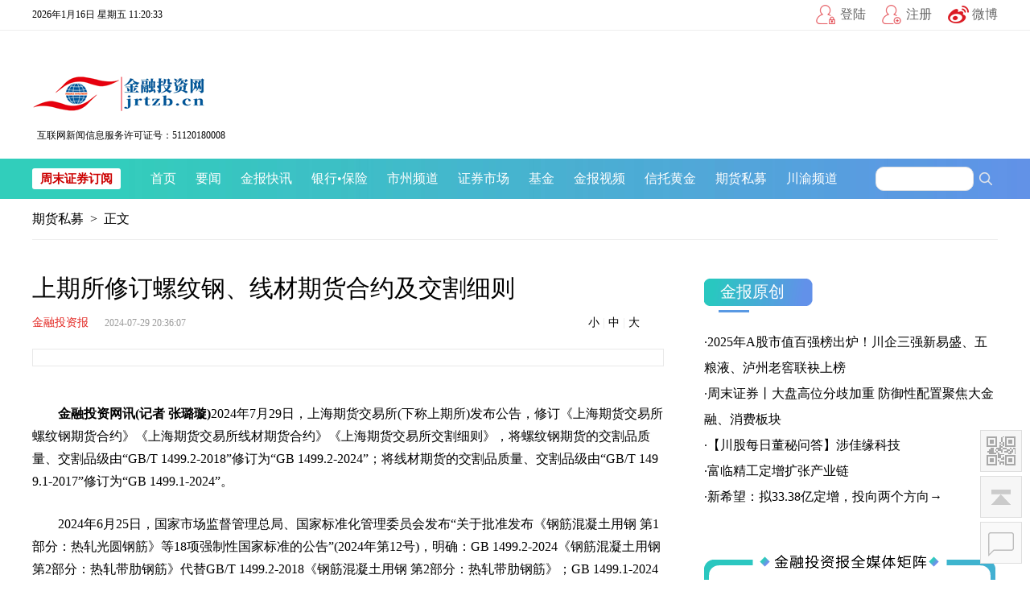

--- FILE ---
content_type: text/html
request_url: https://www.jrtzb.com.cn/352qhsm/202407/82577027.html
body_size: 26142
content:
<!doctype html>
<html>
<head>
    <meta charset="UTF-8">
    <title>上期所修订螺纹钢、线材期货合约及交割细则 - 期货私募 - 金融投资网</title>
    <meta http-equiv="X-UA-Compatible" content="IE=edge,chrome=1" />
    <meta name="renderer" content="webkit" />
    <meta name="keywords" content="期货私募,金融投资报,上期所修订螺纹钢、线材期货合约及交割细则," />
    <meta name="description" content="期货私募,上期所修订螺纹钢、线材期货合约及交割细则," />
    <link rel="stylesheet" href="https://www.jrtzb.com.cn/css/swiper.min.css">
    <link rel="stylesheet" href="https://www.jrtzb.com.cn/css/text.css?v=1" type="text/css" />
    <script type="text/javascript" src="https://www.jrtzb.com.cn/js/jquery.min.js"></script>
    <script type="text/javascript" src="https://www.jrtzb.com.cn/js/pcbrowser.js"></script>
</head>
<body>
    <script language="javascript" type="text/javascript" src="https://www.jrtzb.cn/js/jquery.cookie.js"></script>
<div class="topbar">
    <div class="w clr">
        <div class="top-time" id="top-time"></div>
        <div class="top-icon">
            <a class="btn3" href="https://www.jrtzb.cn/login.html" target="_blank">登陆</a>
            <a class="btn2" href="https://www.jrtzb.cn/reg.html" target="_blank">注册</a>
            <a class="btn1" target="_blank" href="//weibo.com/u/1878561790">微博</a>
        </div>
    </div>
</div>
<div class="logobar">
    <!-- <div class="w"><a href="https://topic.scol.com.cn/2025/25qglhjrb/" target="_blank"><img
                src="https://www.jrtzb.cn/images/ad/250305.jpg" /></a></div> -->
    <!-- <div class="w"><a href="https://topic.scol.com.cn/2023/23ztjy/" target="_blank"><img
                src="https://www.jrtzb.cn/images/ad/240613.jpg" /></a></div> -->



    <!-- <div class="w" style="margin-top: 8px;"><a href="https://topic.scol.com.cn/2024/24slhjrb/" target="_blank"><img src="https://www.jrtzb.cn/images/ad/240122.jpg" /></a></div> -->
    <!-- <div class="w mt10"><img src="https://www.jrtzb.cn/images/ad/230808.png" /></div> -->
    <div class="w mt20">
        <div class="logo" style="width:246px;font-size:12px; text-align:center;"><a href="/" style=" color:#666;"><img
                    src="https://www.jrtzb.cn//images/logo.gif"
                    style="margin-bottom:5px;"></a>互联网新闻信息服务许可证号：51120180008</div>
        <table border="0" cellpadding="0" cellspacing="0" class="fr">
            <tr>
                <!-- <td>
                    <a target="_blank" href="https://topic.scol.com.cn/2020/20tpgjsgz/"><img src="/images/ad/200108a.jpg" height="100" class="fl" style="display:inline;" /></a>
                </td> -->
                <!-- <td>
                    <a target="_blank" href="https://topic.scol.com.cn/2025/25zy8gd/"><img
                            src="/images/ad/250331.png" height="100" class="fr" style="display:inline;" /></a>
                </td> -->
            </tr>
            <tr>
                <!-- <Td><img src="/images/230419.jpg" height="100" class="fr" style="display:inline;" /></Td> -->
            </tr>
        </table>
        <div class="clear"></div>
    </div>
</div>
<div class="navbar">
    <div class="w">
        <div class="nav-rss"><a href="/user.html" target="_blank">周末证券订阅</a></div>
        <ul class="nav">
            <li><a href="/" target="_blank">首页</a></li>
            <li><a href="/346yw" target="_blank">要闻</a></li>
            <li><a href="/358jbkx" target="_blank">金报快讯</a></li>
            <li><a href="/349yx" target="_blank">银行</a>•<a href="/350bx">保险</a></li>
            <li><a href="https://www.jrtzb.cn/szpd/" target="_blank">市州频道</a></li>
            <li><a href="/347gp" target="_blank">证券市场</a></li>
            <li><a href="/348jj" target="_blank">基金</a></li>
            <!-- <li><a href="/348jj" target="_blank">深度报道</a></li> -->
            <li><a href="/jbsp" target="_blank">金报视频</a></li>
            <li><a href="/354hjwh" target="_blank">信托黄金</a></li>
            <li><a href="/352qhsm" target="_blank">期货私募</a></li>
            <li><a href="/cypd" target="_blank">川渝频道</a></li>
        </ul>
        <div class="top-srch">
            <form action="/pagesearch.html" method="get" id="serForm">
                <input id="keyword" name="keyword" class="srch-input" type="text" value=""><button
                    class="srch-submit"></button>
            </form>
        </div>
        <div class="clear"></div>
    </div>
</div>
<script type="text/javascript">
    $(function () {
        $('.srch-submit').click(function () {
            if ($('.srch-input').val() != '') {
                $('#serForm').submit();
            } else {
                alert("请输入查询内容");
                return false;
            };
        });


        var Authorization = $.cookie("Authorization");
        if (Authorization) {
            $.ajaxSetup({
                headers: {
                    "Authorization": Authorization
                },
            });
            //var thisHref = window.location.href;
            //if (thisHref.indexOf('login') < 0) { }
            $.getJSON('/OpenApi/user/GetCurrentUser?r=' + Math.random(), function (res) {
                let resData = res.data
                //console.log(res);
                if (resData.UserName != undefined) {
                    var longNameBox = $('.top-icon').find('.btn3');
                    longNameBox.html('<span style="line-height:24px;height:24px;display:block;background:#fff;">' + resData.UserName + '</span>');
                    longNameBox.attr('href', '/user.html');
                }

            });
        };

    });
</script>
    <div class="clear"></div>
    <div class="w mbx"><a href="/352qhsm/">期货私募</a>&ensp;>&ensp;正文</div>
    <div class="w clr mt30">
        <div class="w785 fl">
            <h1 class="txt_tit">上期所修订螺纹钢、线材期货合约及交割细则</h1>
            <div class="txt_info">
                <a class="txt_from">金融投资报</a>
                <i class="txt_time">2024-07-29 20:36:07</i>
                <!--<span class="txt_count">阅读<em id="readcount"></em>次</span>-->
                <!--<a class="txt_pl" href="pl.asp?i=213905&m=news">评论(<i name="commentsnum">0</i>)</a>-->
                <div class="txt_size">
                    <a href="javascript:;" data-size="1">小</a> |
                    <a href="javascript:;" data-size="2">中</a> |
                    <a href="javascript:;" data-size="3">大</a>
                </div>
            </div>
            <div class="block"></div>
            <div class="txt_brief"></div>
            <div class="txt_body" id="txt_body">
                <p style="text-indent:2em;"><strong>金融投资网讯(记者 张璐璇)</strong>2024年7月29日，上海期货交易所(下称上期所)发布公告，修订《上海期货交易所螺纹钢期货合约》《上海期货交易所线材期货合约》《上海期货交易所交割细则》，将螺纹钢期货的交割品质量、交割品级由&ldquo;GB/T 1499.2-2018&rdquo;修订为&ldquo;GB 1499.2-2024&rdquo;；将线材期货的交割品质量、交割品级由&ldquo;GB/T 1499.1-2017&rdquo;修订为&ldquo;GB 1499.1-2024&rdquo;。</p><p style="text-indent:2em;">2024年6月25日，国家市场监督管理总局、国家标准化管理委员会发布&ldquo;关于批准发布《钢筋混凝土用钢 第1部分：热轧光圆钢筋》等18项强制性国家标准的公告&rdquo;(2024年第12号)，明确：GB 1499.2-2024《钢筋混凝土用钢 第2部分：热轧带肋钢筋》代替GB/T 1499.2-2018《钢筋混凝土用钢 第2部分：热轧带肋钢筋》；GB 1499.1-2024《钢筋混凝土用钢 第1部分：热轧光圆钢筋》代替GB/T 1499.1-2017《钢筋混凝土用钢 第1部分：热轧光圆钢筋》，并于2024年9月25日实施。根据《中华人民共和国标准化法》《国家标准管理办法》相关规定，不符合强制性国家标准的产品、服务，不得生产、销售、进口或者提供。</p><p style="text-indent:2em;">上期所相关负责人表示，上期所认真学习贯彻党的二十届三中全会精神，以国家标准提升引领传统产业优化升级，顺应现货产业发展，坚持市场化、法治化原则，在保障市场平稳运行基础上开展合约及相关规则修订工作，服务钢铁行业高质量发展。</p><p style="text-indent:2em;">自2024年7月29日起,允许按照GB 1499.2-2024及GB 1499.1-2024生产的产品注册标准仓单。自2024年8月19日(含)起，按照GB/T 1499.2-2018及GB/T 1499.1-2017生产的产品不得注册标准仓单。9月24日收盘后，按照GB/T 1499.2-2018及GB/T 1499.1-2017生产的产品注册的标准仓单将由交易所注销、未解质押的标准仓单将由交易所解质押。</p><p style="text-indent:2em;">此外，上期所相关负责人表示，上期所将根据市场运行情况，在交易、结算、交割等环节采取必要的风控措施，同时加强一线监管，打击扰乱市场秩序等违规交易行为，维护市场平稳运行，推动螺纹钢、线材国标修订的平稳过渡。</p>
                <div class="yuanchuang"></div>
                <input class="yuanchuang_txt" type="hidden" value="" />
                <div class="block"></div>
                <div class="page" id="pagenum">
                    
                </div>
                <div class="clear"></div>
            </div>
        </div>
        <div class="w365 fr">
            ﻿<div class="w365">
    <div class="clr mb20">
        <div class="tit fl"><span>金报原创</span></div>
    </div>
    <div class="F16 LH2 mt20">
        ·<a href="//www.jrtzb.cn/sytt/202601/83190334.html" target="_blank">2025年A股市值百强榜出炉！川企三强新易盛、五粮液、泸州老窖联袂上榜</a><br />·<a href="//www.jrtzb.cn/sytt/202601/83190331.html" target="_blank">周末证券丨大盘高位分歧加重 防御性配置聚焦大金融、消费板块</a><br />·<a href="//www.jrtzb.cn/347gp/202601/83189673.html" target="_blank">【川股每日董秘问答】涉佳缘科技</a><br />·<a href="//www.jrtzb.cn/347gp/202601/83188948.html" target="_blank">富临精工定增扩张产业链</a><br />·<a href="//www.jrtzb.cn/347gp/202601/83188409.html" target="_blank">新希望：拟33.38亿定增，投向两个方向&rarr;</a><br />
    </div>
</div>
<div class="w365 mt20">
    <div class="mt50 jz_bg">
        <div id="TextDiv1" style="width:362px;height:345px;overflow:hidden;margin:0 auto;">
            <ul id="TextContent1" class="myscroll clr">
                
                <li><a href="//www.jrtzb.cn/jrtzbqmtjz/201910/57356515.html" target="_blank"><img src="https://imgcdn.scol.com.cn/media/2025/09/16/165322750785.jpg" width="76" height="76" />官方微信</a></li>
                <li><a href="https://media.om.qq.com/author?id=MY7omU4demvtv3arsjbqERmQ0" target="_blank"><img src="https://imgcdn.scol.com.cn/NEWS_F150F2BC614BBEF091F816AB5FDE2763.JPG" width="76" height="76" />企鹅号</a></li>
                <li><a href="http://caifuhao.eastmoney.com/cfh/246858" target="_blank"><img src="https://imgcdn.scol.com.cn/NEWS_3EE96EDF4029AF112CE8A271C28FA4A0.JPG" width="76" height="76" />财富号</a></li>
                <li><a href="https://jrtzb.com.cn" target="_blank"><img src="https://imgcdn.scol.com.cn/media/2025/07/17/175015111639.jpg" width="76" height="76" />一点号</a></li>
                <li><a href="https://author.baidu.com/home?from=bjh_article&app_id=1536771755107654" target="_blank"><img src="https://imgcdn.scol.com.cn/media/2025/07/17/174534775521.jpg" width="76" height="76" />百家号</a></li>
                <li><a href="https://www.163.com/dy/media/T1514879428463.html" target="_blank"><img src="https://imgcdn.scol.com.cn/media/2025/07/17/174144953328.jpg" width="76" height="76" />网易号</a></li>
                <li><a href="https://mp.sohu.com/profile?xpt=cHBhZzkwMDg4ZDNlMjgyY0Bzb2h1LmNvbQ" target="_blank"><img src="https://imgcdn.scol.com.cn/media/2025/07/17/173953022847.jpg" width="76" height="76" />搜狐号</a></li>
                <li><a href="https://www.toutiao.com/c/user/token/MS4wLjABAAAA_8RvC8QZHfIVt4nJTrgX9Ih04Wsf47aI_38ZyaHu7B4/?source=tuwen_detail&entrance_gid=7527971297096172068" target="_blank"><img src="https://imgcdn.scol.com.cn/media/2025/07/17/173526231950.jpg" width="76" height="76" />头条号</a></li>
            </ul>
        </div>
    </div>
    <!--<div class="mt20"><img src="" width="100%" height="218" /></div>-->
</div>
<div class="w365">
    <div class="clr mb20">
        <div class="tit fl"><span>AI推荐</span></div>
    </div>
    <div id="ai_html" class="F16 LH2 mt20">
    </div>
    <div class="mt20">
        
        <a href="https://www.jrtzb.cn/406qyzx/202511/83162636.html" target="_blank">
            <img src="https://imgcdn.scol.com.cn/media/2025/11/26/205048956287.jpg" width="100%" alt="">
        </a>
        
    </div>
</div>
<script src="/js/MSClass.js"></script>
<script>
    new Marquee(["TextDiv1", "TextContent1"], 0, 5, 362, 345, 1, 5000, 3000);
    //AI推荐
    var userId = '';
    var counter_uid = localStorage.getItem("counter_uid");
    if (counter_uid !== null) {
        userId = String(counter_uid);
    }
    $.getJSON('https://topic.scol.com.cn/searchApi/search/GetAITop?nodeId=182258&userId=' + userId + '&maxDay=7&top=10', function (r) {
        if (r.code == 0) {
            var ai_html = '';
            $.each(r.data, function (i, item) {
                ai_html += `·<a href="${item.url}" target="_blank">${item.title}</a><br />`;
            });
            $('#ai_html').html(ai_html);
        }
    });
</script>
        </div>
    </div>
    <div class="w mt50">
    <div class="link-top"></div>
    <div class="link">
        <div class="link-li">
            <span class="tits">权威部门</span>
            <div>
                <a target="_blank" href="https://www.gov.cn/">中国政府网</a><a target="_blank"
                    href="https://www.ndrc.gov.cn/">国家发改委</a><a target="_blank" href="http://www.mof.gov.cn/">财政部</a><a
                    target="_blank" href="http://www.mofcom.gov.cn/">商务部</a><a target="_blank"
                    href="http://www.pbc.gov.cn/">中国人民银行</a><a target="_blank"
                    href="http://www.stats.gov.cn/">国家统计局</a><a target="_blank"
                    href="https://www.safe.gov.cn/">国家外汇管理局</a><a target="_blank"
                    href="http://www.csrc.gov.cn/">中国证监会</a><a target="_blank"
                    href="http://www.cbirc.gov.cn/">中国银保监会</a><a target="_blank"
                    href="http://www.sse.com.cn/">上海证券交易所</a><a target="_blank" href="http://www.szse.cn/">深圳证券交易所</a><a
                    target="_blank" href="http://www.shfe.com.cn/">上海期货交易所</a><a target="_blank"
                    href="http://www.cffex.com.cn/">中国金融期货交易所</a>
            </div>
        </div>
        <div class="link-li">
            <span class="tits">合作媒体</span>
            <div>
                <a target="_blank" href="http://www.xinhuanet.com/">新华网</a><a target="_blank"
                    href="http://www.ce.cn/">中国经济网</a><a target="_blank" href="https://www.yicai.com/">第一财经</a><a
                    target="_blank" href="http://www.zqrb.cn/">证券日报</a><a target="_blank"
                    href="https://www.scdaily.cn/">四川日报网</a><a target="_blank"
                    href="https://www.thecover.cn/">封面新闻</a><a target="_blank" href="https://www.scol.com.cn">四川在线</a><a
                    target="_blank" href="https://www.eastmoney.com/">东方财富网</a><a target="_blank"
                    href="https://cd.focus.cn/">搜狐焦点</a><a target="_blank" href="https://sc.sina.com.cn/">新浪四川</a><a
                    target="_blank" href="http://www.hexun.com/">和讯网</a><a target="_blank"
                    href="https://www.caitongnews.com/">财通社</a>
            </div>
        </div>
        <div class="link-li">
            <span class="tits">金融机构</span>
            <div>
                <a target="_blank" href="https://www.abchina.com/cn/">中国农业银行</a><a target="_blank"
                    href="https://www.bankcomm.com">交通银行</a><a target="_blank"
                    href="https://www.icbc.com.cn">中国工商银行</a><a target="_blank" href="https://www.ccb.com/">中国建设银行</a><a
                    target="_blank" href="https://www.boc.cn/">中国银行</a><a target="_blank"
                    href="http://www.qrcb.com.cn/">青岛农商银行</a><a target="_blank"
                    href="http://www.suzhoubank.com/">苏州银行</a><a target="_blank" href="http://www.qdccb.com/">青岛银行</a><a
                    target="_blank" href="http://www.nbcb.com.cn/">宁波银行</a><a target="_blank"
                    href="http://www.srcb.com/">上海农商银行</a><a target="_blank" href="http://www.bosc.cn/">上海银行</a><a
                    target="_blank" href="https://cn.unionpay.com/">中国银联</a><a target="_blank"
                    href="http://www.cbhb.com.cn">渤海银行</a><a target="_blank" href="https://www.cmbc.com.cn/">民生银行</a><a
                    target="_blank" href="https://www.cib.com.cn/cn/index.html">兴业银行</a><a target="_blank"
                    href="https://www.spdb.com.cn/">浦发银行</a><a target="_blank"
                    href="https://www.hxb.com.cn/index.shtml">华夏银行</a><a target="_blank"
                    href="https://www.cebbank.com/">中国光大银行</a><a target="_blank"
                    href="https://www.citicbank.com/">中信银行</a><a target="_blank"
                    href="https://www.cmbchina.com/">招商银行</a><a target="_blank" href="https://gjzq.com.cn/">国金证券</a>
            </div>
        </div>
    </div>
    <div class="link-bot"></div>
</div>
<div class="auto media-box">
    <a id="arrLeft" href="javascript:;" class="arr arrleft"></a>
    <a id="arrRight" href="javascript:;" class="arr arrright"></a>
    <div class="media-wrap auto">
        <ul id="media-loops">

            <li><a target="_blank" title="财通社" href="https://www.caitongnews.com/"><img alt="财通社" title="财通社"
                        src="//www.jrtzb.com.cn/items/202004/2004081836063210001505A0.jpg"
                        onerror="this.src='/images/nopic.jpg'"></a></li>

            <li><a target="_blank" title="四川航空" href="https://www.sichuanair.com/"><img alt="四川航空" title="四川航空"
                        src="//www.jrtzb.com.cn/items/201910/1910231654574130000FBFDB.jpg"
                        onerror="this.src='/images/nopic.jpg'"></a></li>

            <li><a target="_blank" title="四川长虹" href="https://cn.changhong.com/"><img alt="四川长虹" title="四川长虹"
                        src="https://imgcdn.scol.com.cn/NEWS_E609EE9E1B10EAC8B6B9F14875097B89.JPG"
                        onerror="this.src='/images/nopic.jpg'"></a></li>

            <li><a target="_blank" title="国金证券" href="https://gjzq.com.cn"><img alt="国金证券" title="国金证券"
                        src="//www.jrtzb.com.cn/items/201910/1910231650247420000FBFCC.jpg"
                        onerror="this.src='/images/nopic.jpg'"></a></li>

            <li><a target="_blank" title="深圳证券交易所" href="https://www.szse.cn/"><img alt="深圳证券交易所" title="深圳证券交易所"
                        src="//www.jrtzb.com.cn/items/201910/1910231648066460000FBFBB.jpg"
                        onerror="this.src='/images/nopic.jpg'"></a></li>

            <li><a target="_blank" title="上海证券交易所" href="http://www.sse.com.cn/"><img alt="上海证券交易所" title="上海证券交易所"
                        src="https://imgcdn.scol.com.cn/NEWS_7E0076C56955AF67CB412B0B9FF5E440.JPG"
                        onerror="this.src='/images/nopic.jpg'"></a></li>

            <li><a target="_blank" title="第一财经" href="https://www.yicai.com/"><img alt="第一财经" title="第一财经"
                        src="//www.jrtzb.com.cn/items/201910/1910231642086910000FBFB0.jpg"
                        onerror="this.src='/images/nopic.jpg'"></a></li>

            <li><a target="_blank" title="新华网" href="https://www.xinhuanet.com/"><img alt="新华网" title="新华网"
                        src="//www.jrtzb.com.cn/items/201910/1910231640170550000FBFAB.jpg"
                        onerror="this.src='/images/nopic.jpg'"></a></li>

            <li><a target="_blank" title="四川日报网" href="https://www.scdaily.cn/"><img alt="四川日报网" title="四川日报网"
                        src="//www.jrtzb.com.cn/items/201910/1910231639161000000FBFA6.jpg"
                        onerror="this.src='/images/nopic.jpg'"></a></li>

            <li><a target="_blank" title="新浪四川" href="https://sc.sina.com.cn/"><img alt="新浪四川" title="新浪四川"
                        src="//www.jrtzb.com.cn/items/201910/1910231638138930000FBF9D.jpg"
                        onerror="this.src='/images/nopic.jpg'"></a></li>

            <li><a target="_blank" title="搜狐焦点" href="https://cd.focus.cn/"><img alt="搜狐焦点" title="搜狐焦点"
                        src="//www.jrtzb.com.cn/items/201910/1910231637235470000FBF95.jpg"
                        onerror="this.src='/images/nopic.jpg'"></a></li>

            <li><a target="_blank" title="证券日报" href="http://www.zqrb.cn/"><img alt="证券日报" title="证券日报"
                        src="https://imgcdn.scol.com.cn/NEWS_3C8D47A5D6047A3E76C533EFD5614043.JPG"
                        onerror="this.src='/images/nopic.jpg'"></a></li>

        </ul>
    </div>
</div>
<div class="foot mt50">
    <div class="w">
        <div class="footnav">
            <a href="/about/jrtzw.html" target="_blank">关于我们</a><i>-</i>
            <a href="/about/ggfw.html" target="_blank">广告服务</a><i>-</i>
            <a href="/about/zzsm.html" target="_blank">郑重声明</a><i>-</i>
            <a href="/about/zpxx.html" target="_blank">招聘信息</a><i>-</i>
            <a href="/about/wzls.html" target="_blank">网站律师</a><i>-</i>
            <a href="/about/cpdy.html" target="_blank">产品答疑</a><i>-</i>
            <a href="/about/mtdjsqsm.html" target="_blank">媒体独家授权声明</a><i>-</i>
            <a href="/about/lxwm.html" target="_blank">联系我们</a>
        </div>
        <div class="foot-tec">
        </div>
        <div class="copy">
            金融投资报&#169; 版权所有 未经书面授权 不得复制或建立镜像<br>
            <a href="https://beian.miit.gov.cn/#/Integrated/index"
                target="_blank">蜀ICP备12002292号</a>　　互联网新闻信息服务许可证51120180008　　网络出版服务许可证（川）字第059号　　公众监督电话：028-86968465
        </div>
        <div class="clear"></div>
    </div>
    <div style="width:300px;margin:0 auto; padding:20px 0;">
        <a target="_blank" href="http://www.beian.gov.cn/portal/registerSystemInfo?recordcode=51010402001419"
            style="display:inline-block;text-decoration:none;height:20px;line-height:20px;"><img
                src="https://www.jrtzb.com.cn/images/beian.png" style="float:left;" />
            <p style="float:left;height:20px;line-height:20px;margin: 0px 0px 0px 5px; color:#939393;">川公网安备
                51010402001419号</p>
        </a>
    </div>
</div>
<div class="foot-safe">
    <div class="w">
        <img src="https://www.jrtzb.com.cn/images/foot_safe.jpg">
    </div>
</div>
<script>
    var _hmt = _hmt || [];
    (function () {
        var hm = document.createElement("script");
        hm.src = "https://hm.baidu.com/hm.js?eeb82ca150b355bcdac04a60fdd3d843";
        var s = document.getElementsByTagName("script")[0];
        s.parentNode.insertBefore(hm, s);
    })();
</script>
<script type="text/javascript" src="//res.wx.qq.com/open/js/jweixin-1.0.0.js"></script>
<script src="/js/lh.js" type="text/javascript"></script>
    <input id="channelidNum" value="182258" type="hidden" />
    <input id="secnodeidNum" value="182464" type="hidden" />
    <input id="articleidNum" value="82577027" type="hidden" />
    <input id="field1Num" value="" type="hidden" />
    <input id="editortxt" value="lili" type="hidden" />
    <input id="authortxt" value="" type="hidden" />
    <input id="channelnametxt" value="金融投资网" type="hidden" />
    <input id="secnodenametxt" value="期货私募" type="hidden" />
    <input id="timenumNum" value="1722256567" type="hidden" />
</body>
</html>
<script type="text/javascript" src="https://www.jrtzb.com.cn/js/cyberplayer.js"></script>
<script type="text/javascript" src="https://www.jrtzb.com.cn/js/bdvideo.js"></script>
<script src="https://www.jrtzb.com.cn/js/main.js" type="text/javascript"></script>
<script src="https://www.jrtzb.com.cn/js/common.js" type="text/javascript"></script>
<script>
    $(function () {
        var FontSize = [14, 14, 16, 18];
        $(".txt_size a").click(function () {
            var fsize = $(this).attr("data-size");
            $("#txt_body").css({ "font-size": FontSize[fsize] + "px" });
            $("#txt_body p").css({ "font-size": FontSize[fsize] + "px" });
        })
    });
</script>

--- FILE ---
content_type: text/css
request_url: https://www.jrtzb.com.cn/css/text.css?v=1
body_size: 5748
content:
@charset "gb2312";
/* CSS Document */
body {
    font-family: 'Microsoft YaHei';
}

ul, li {
    list-style: none;
}

img {
    border: 0;
    display: block;
}

.clr {
    zoom: 1;
}

    .clr:after {
        content: ".";
        display: block;
        height: 0;
        clear: both;
        visibility: hidden;
    }

.clear {
    clear: both;
}

.block {
    clear: both;
    height: 20px;
}

    .block:after {
        content: " ";
    }

html, body, div, h1, h2, h3, h4, h5, h6, ul, ol, dl, li, dt, dd, p, blockquote, pre, form, fieldset, th, td {
    margin: 0;
    padding: 0;
    word-break: break-all;
}

p {
    text-align: left;
}

a {
    color: #000;
    text-decoration: none;
}

    a:hover {
        color: #c00;
        text-decoration: underline;
    }

.pos_rel {
    position: relative;
}

.pos_abs {
    position: absolute;
}

/*-----------------font--------------*/

.F14 {
    font-size: 14px;
}

.F16 {
    font-size: 16px;
}

.F25 {
    font-size: 25px;
}

/*-----------------line-height--------------*/
.LH2 {
    line-height: 2em;
}

.LH2-2 {
    line-height: 2.2em;
}

.LH2-4 {
    line-height: 2.4em;
}

.LH3-2 {
    line-height: 3.2em;
}

/*-----------------border--------------*/

.border_all {
    border: 1px solid #e9e9e9;
}

.border_b {
    border-bottom: 1px solid #e9e9e9;
}

.w365 {
    width: 365px;
}

.w580 {
    width: 580px;
}


.w785 {
    width: 785px;
}

.w980 {
    width: 980px;
}

.w1000 {
    width: 1000px;
}


.w {
    margin: 0 auto;
    float: none;
    width: 1200px;
    position: relative;
}

.auto {
    margin: 0 auto;
}


.mt5 {
    margin-top: 5px;
}

.mt10 {
    margin-top: 10px;
}

.mt15 {
    margin-top: 15px;
}

.mt20 {
    margin-top: 20px;
}

.mt25 {
    margin-top: 25px;
}

.mt30 {
    margin-top: 30px;
}

.mt50 {
    margin-top: 50px;
}

.ml55 {
    margin-left: 55px;
}

.mb20 {
    margin-bottom: 20px;
}


.bgfff {
    background: #fff;
}

.fl {
    float: left;
    display: inline;
}

.fr {
    float: right;
    display: inline;
}

.tl {
    text-align: left;
}

.tr {
    text-align: right;
}

.tc {
    text-align: center;
}


.logopic {
    display: none;
}

.topbar {
    width: 100%;
    height: 37px;
    background: #fff;
    border-bottom: 1px #eeeeee solid;
}

.top-time {
    float: left;
    font-size: 12px;
    line-height: 36px;
}

.logobar {
    background: #fff;
    padding: 20px 0;
    /*margin-bottom:20px;*/
}

.logo {
    float: left;
}

.weather {
    float: left;
    margin: 30px auto auto 10px;
}

.navbar {
    background: url(../images/nav_bg.jpg) repeat-y center top;
    clear: both;
    height: 50px;
    position: relative;
}

.nav {
    float: left;
    margin: auto auto auto 25px;
    line-height: 50px;
    text-align: center;
}

    .nav li {
        padding: 0 12px;
        color: #fff;
        float: left;
    }

    .nav a {
        display: inline-block;
        color: #fff;
    }

        .nav a:hover {
            color: #0FF;
        }

.nav-rss {
    float: left;
    height: 26px;
    margin: 12px auto auto auto;
    padding: 0 10px 0 10px;
    background: #fff;
    border-radius: 3px;
}

    .nav-rss a {
        color: #c00;
        line-height: 26px;
        font-size: 15px;
        font-weight: bold;
    }

        .nav-rss a:hover {
            color: #333;
        }

.top-icon {
    float: right;
}

    .top-icon a {
        float: left;
        margin: 6px auto auto 20px;
        height: 24px;
        line-height: 24px;
        color: #666;
        padding-left: 30px;
        background: url(../images/top_icon.png) left top no-repeat;
        font-size: 16px;
    }

        .top-icon a.btn1 {
            padding-left: 30px;
        }

        .top-icon a.btn2 {
            background-position: -100px top;
        }

        .top-icon a.btn3 {
            background-position: -200px top;
        }

        .top-icon a.btn4 {
            background-position: -300px top;
        }

        .top-icon a.btn5 {
            background-position: -400px top;
        }

        .top-icon a:hover {
            color: #0071be;
        }

.top-srch {
    float: right;
    margin-top: 10px;
    position: absolute;
    z-index: 2;
    right: 0;
}

.srch-input {
    background: #fff;
    border: 1px #e3e3e3 solid;
    float: left;
    height: 28px;
    color: #bebebe;
    padding: 0 10px;
    width: 100px;
    outline: none;
    -moz-border-radius: 10px;
    -webkit-right-radius: 10px;
    border-radius: 10px;
}

.srch-submit {
    width: 30px;
    height: 30px;
    border: 0;
    background: url(../images/search_btn.png) center center no-repeat;
    cursor: pointer;
}

.banner {
    width: 490px;
    float: left;
    position: relative;
}

.banner-wrap {
    width: 490px;
    height: 305px;
    overflow: hidden;
    float: left;
    position: relative;
    background: #e9e9e9;
}

.banner-imgs {
    position: relative;
    height: 305px;
    position: absolute;
    left: 0;
    top: 0;
}

.banner-con {
    width: 490px;
    height: 305px;
    overflow: hidden;
    float: left;
    position: relative;
}

    .banner-con img {
        width: 490px;
        height: 305px;
    }

    .banner-con .layer {
        width: 100%;
        height: 60px;
        background: url(../images/banner_layer.png);
        position: absolute;
        bottom: 0;
        left: 0;
    }

        .banner-con .layer a {
            color: #fff;
            line-height: 60px;
            margin-left: 20px;
        }

            .banner-con .layer a:hover {
                color: #aaa;
            }

.banner-control {
    float: right;
    position: absolute;
    z-index: 1000;
    right: 20px;
    bottom: 18px;
}

    .banner-control a {
        width: 14px;
        height: 14px;
        display: inline-block;
        background: #fff;
        cursor: pointer;
        margin-left: 5px;
        -moz-border-radius: 7px;
        -webkit-right-radius: 7px;
        border-radius: 7px;
    }

    .banner-control .curr {
        background: #086ec0;
    }

.banner .arr {
    background: url(../images/arrs.png) left top no-repeat;
    width: 24px;
    height: 29px;
    position: absolute;
    top: 50%;
    margin-top: -15px;
    z-index: 999;
}

.banner .arr-left {
    background-position: left -300px;
    left: 10px;
}

.banner .arr-right {
    background-position: right -300px;
    right: 10px;
}

.banner .arr-left:hover {
    background-position: left -330px;
}

.banner .arr-right:hover {
    background-position: right -330px;
}

/* 澶存潯 */
.toutiao {
    width: 648px;
    height: 283px;
    float: right;
    border: 1px #e9e9e9 solid;
    border-left: 0;
    padding: 10px 30px;
    position: relative;
}

    .toutiao .cat-name {
        width: 49px;
        height: 49px;
        background: url(../images/toutiao_icon.png) right top no-repeat;
        display: inline-block;
        position: absolute;
        right: 0;
        top: 0;
    }

    .toutiao li {
        width: 100%;
        display: block;
        margin-top: 16px;
        background: url(../images/toutiao_arr.png) right 5px no-repeat;
    }

    .toutiao b {
        font-size: 18px;
        font-weight: normal;
        color: #000;
    }

    .toutiao p {
        color: #999999;
        font-size: 12px;
        line-height: 22px;
        margin-top: 5px;
    }

        .toutiao p a {
            color: #0585e1;
        }

    .toutiao a:hover, .toutiao a:hover b {
        color: #f30;
    }


#gotoTop {
    position: fixed;
    bottom: 20px;
    right: 10px;
    cursor: pointer;
    text-align: center;
    z-index: 9998;
}

#gotoTop {
    _position: absolute;
    _top: expression(documentElement.scrollTop + documentElement.clientHeight * 3/4 + "px")
}

.gotobtn {
    width: 50px;
    height: 50px;
    border: 1px #dedede solid;
    font-size: 14px;
    background: #f6f6f6 url(../images/gotop.png) center center no-repeat;
    margin-top: 5px;
    position: relative;
}

    .gotobtn .sub {
        display: none;
        position: absolute;
        right: 51px;
        bottom: -1px;
        border: 1px #dedede solid;
        padding: 10px;
        background: #f6f6f6;
    }

    .gotobtn .qrcode {
        width: 160px;
        height: 160px;
    }

#goeq {
    background: #f6f6f6 url(../images/eq.png) center center no-repeat;
}

#goqq {
    background: #f6f6f6 url(../images/message.gif) center center no-repeat;
}

.gotobtn a {
    background: #aaa;
    color: #fff;
    width: 40px;
    height: 32px;
    padding: 10px 6px;
    line-height: 16px;
    margin: -1px auto auto -1px;
    display: none;
}

#gotoTop .hover a {
    display: block;
    text-decoration: none;
}

.tit {
    width: 135px;
    height: 43px;
    background: url(../images/tit_bg.png) no-repeat center top;
}

    .tit span {
        font-size: 20px;
        color: #fff;
        line-height: 33px;
        margin-left: 20px;
    }

.btn_more {
    margin-top: 8px;
}

.yw_txt strong a {
    font-size: 18px;
    color: #1D5899;
    font-weight: normal;
    display: block;
    margin-top: 10px;
    margin-bottom: 10px;
}

yw_txt a strong:hover {
    color: #c00 !important;
}

.zqsc_tt {
    background: #f9f9f9;
}

    .zqsc_tt div {
        width: 565px;
        margin-left: 20px;
        margin-top: 5px;
    }

        .zqsc_tt div a {
            font-size: 18px;
            line-height: 2em;
        }

        .zqsc_tt div p, .zqsc_tt div p a {
            font-size: 14px;
            line-height: 1.7em;
            color: #898989;
        }

.zqsc_txt {
    background: url(../images/v_line_bg.jpg) repeat-y center top;
}

    .zqsc_txt li {
        width: 46%;
        float: left;
        display: inline;
    }

        .zqsc_txt li:nth-child(2n) {
            margin-left: 8%;
        }

.kcb_tt div {
    width: 245px;
    margin-left: 20px;
}

    .kcb_tt div a {
        font-size: 16px;
        line-height: 1.8em;
    }

    .kcb_tt div p, .kcb_tt div p a {
        font-size: 12px;
        line-height: 1.8em;
        color: #898989;
    }


.swiper_box {
    background: #1D589A;
}

.swiper-container {
    width: 90%;
    height: 180px;
}

.dzb_box {
    border: 1px solid #ccc;
    padding: 15px;
    border-radius: 10px;
}

.swiper-container.dzb {
    width: 100%;
    height: 330px;
}

.swiper-slide {
    text-align: center;
    font-size: 14px;
    color: #fff;
    line-height: 1.4em;
    /* Center slide text vertically */
    display: -webkit-box;
    display: -ms-flexbox;
    display: -webkit-flex;
    display: flex;
    -webkit-box-pack: center;
    -ms-flex-pack: center;
    -webkit-justify-content: center;
    justify-content: center;
    -webkit-box-align: center;
    -ms-flex-align: center;
    -webkit-align-items: center;
    align-items: center;
}

    .swiper-slide div {
        width: 150px;
        line-height: 1.5em;
    }

.jbsp_tt {
}

    .jbsp_tt p {
        color: #999;
        line-height: 1.7em;
    }

.jptx_list {
    margin-bottom: 7px;
}

    .jptx_list a {
        line-height: 1.6em;
    }

    .jptx_list p {
        font-size: 12px;
        color: #999;
        line-height: 2em;
    }

    .jptx_list img {
        margin-right: 15px;
    }

.zm_tabs li {
    width: 142px;
    height: 30px;
    background: url(../images/zm_bg.png) no-repeat left top;
    float: left;
    display: inline;
    text-align: center;
    line-height: 30px;
    margin-left: 15px;
    cursor: pointer;
}

    .zm_tabs li.act {
        color: #fff;
    }

.zm_pans li {
    box-shadow: 3px 3px 10px #888888;
    padding: 15px;
}

.jz_bg {
    width: 362px;
    height: 360px;
    background: url(../images/jz_bg.png) no-repeat center top;
    padding-top: 50px;
}

.myscroll li {
    width: 100px;
    height: 105px;
    overflow: hidden;
    float: left;
    display: inline;
    margin-left: 10px;
    margin-right: 10px;
    margin-bottom: 10px;
    font-size: 12px;
    text-align: center;
    line-height: 2.2em;
    clear: none !important;
}

    .myscroll li img {
        margin: 0 auto;
    }


.link {
    padding: 10px 20px;
}

.link-top {
    height: 30px;
    border: 1px #d7d7d7 solid;
    border-bottom: 0;
}

.link-bot {
    height: 30px;
    border: 1px #d7d7d7 solid;
    border-top: 0;
}

.link-li {
    margin-top: 20px;
    width: 100%;
    display: block;
}

    .link-li:first-child {
        margin: 0;
    }

.link .tits {
    font-size: 18px;
    color: #000;
    float: left;
    margin-right: 10px;
}

.link a {
    color: #666;
    font-size: 12px;
    margin: 0 5px;
    display: inline-block;
}

    .link a:hover {
        color: #f30;
        font-weight: bold;
    }


.media-box {
    width: 1200px;
    position: relative;
    margin-top: 40px;
}

    .media-box .arr {
        width: 24px;
        height: 72px;
        display: inline-block;
        background: url(../images/arrs.png);
        position: absolute;
        top: -1px;
    }

    .media-box .arrleft {
        left: 0;
    }

    .media-box .arrright {
        right: 0;
        background-position: right top;
    }

    .media-box .arrleft:hover {
        background-position: left -73px;
    }

    .media-box .arrright:hover {
        background-position: right -73px;
    }

.media-wrap {
    width: 1128px;
    height: 80px;
    overflow: hidden;
    position: relative;
}

#media-loops {
    width: 2000px;
    height: 70px;
    position: relative;
}

    #media-loops li {
        width: 70px;
        margin: 0 12px;
        height: 70px;
        float: left;
        text-align: center;
        display: inline;
    }

        #media-loops li img {
            width: 70px;
            height: 70px;
        }


/* 鍙嬫儏閾炬帴 */
.gotop {
    border-bottom: 1px #dedede solid;
    clear: both;
    margin-top: 40px;
    font-size: 12px;
    text-align: center;
    height: 10px;
}

    .gotop a {
        color: #ff6600;
        background: #f2f2f2 url(../images/gotop.png) center top no-repeat;
        padding: 20px 10px 0 10px;
        margin-top: 20px;
    }

.foot {
    width: 100%;
    border-top: 1px #d7d7d7 solid;
    color: #999;
    font-size: 12px;
    line-height: 20px;
    padding: 30px 0;
}

.footnav {
    float: left;
    line-height: 24px;
    font-size: 14px;
    clear: both;
}

    .footnav a {
        color: #333;
    }

    .footnav i {
        padding: 0 3px;
    }

    .footnav a:hover {
        color: #f30;
    }

.foot-tec {
    float: right;
}

.copy {
    float: left;
    font-size: 12px;
    clear: left;
    margin-top: 10px;
}

    .copy a {
        color: #9f9f9f;
    }

.foot-safe {
    border-top: 1px #d7d7d7 solid;
    padding: 25px 0;
}

.list_tit {
    background: url(../images/list_tit.png) no-repeat left top;
    height: 38px;
    border-bottom: 1px solid #333;
    line-height: 34px;
    font-size: 20px;
    padding-left: 15px;
    color: #fff;
}

.list li {
    margin-bottom: 20px;
}

.list a {
    line-height: 1.6em;
    font-size: 20px;
}

.list p {
    font-size: 12px;
    color: #999;
    line-height: 2.2em;
    text-indent: 0;
}

.list_time {
    font-size: 12px;
    color: #999;
    margin-top: 5px;
    margin-bottom: 5px;
}

.list p a {
    font-size: 12px;
    color: #999;
}

.txt_tit {
    padding: 10px 0;
    display: block;
    clear: both;
    font: inherit;
    font-size: 30px;
    color: #000;
}

.txt_info {
    width: 100%;
    font-size: 14px;
    line-height: 24px;
    clear: both;
}

    .txt_info .txt_from {
        float: left;
        color: #e32823;
    }

    .txt_info .txt_time {
        float: left;
        font-style: normal;
        color: #999;
        margin-left: 20px;
        font-size: 12px;
    }

    .txt_info .txt_count {
        float: left;
        color: #666;
        font-size: 12px;
        margin-left: 10px;
    }

        .txt_info .txt_count em {
            color: #06C;
            padding: 0 3px;
        }

    .txt_info a.txt_pl {
        float: right;
        border: 1px #dedede solid;
        padding: 0 10px;
        display: inline-block;
    }

        .txt_info a.txt_pl i {
            font-style: normal;
            color: #0585e1
        }

        .txt_info a.txt_pl:hover {
            background: #0071be;
            color: #fff;
        }

            .txt_info a.txt_pl:hover i {
                color: #fff;
            }

.txt_size {
    float: right;
    margin-right: 30px;
    color: #e9e9e9;
}

    .txt_size a {
        font-size: 14px;
    }

.txt_brief {
    background: #fff;
    color: #999;
    padding: 10px 20px;
    font-size: 12px;
    line-height: 160%;
    border: 1px #e9e9e9 solid;
}

.txt_body {
    padding: 20px 0;
    font-size: 16px;
    line-height: 180%;
    display: block;
    color: #000;
}

    .txt_body p {
        padding-top: 25px;
    }

    .txt_body img {
        max-height: 100%;
        margin: 0 auto;
    }
    .txt_body video {
        max-width: 100%;
        margin: 0 auto;
    }


.inscribe {
    display: block;
    padding: 20px 0;
    border: 1px #e9e9e9 solid;
    border-width: 1px 0;
}

    .inscribe .editor {
        float: left;
        line-height: 33px;
    }


.login_bg {
    background: url(../images/login_bg.jpg) repeat-y center top;
    padding-top: 100px;
    padding-bottom: 100px;
    margin-top: 20px;
}

.login_box {
    width: 333px;
}

    .login_box table tr td {
        padding-bottom: 40px;
    }

.login_item {
    border-bottom: 1px solid #fff;
    height: 38px;
}

    .login_item input {
        width: 270px;
        margin-left: 55px;
        height: 38px;
        line-height: 38px;
        border: none;
        background: none;
        font-size: 16px;
        outline: none;
        color: #fff;
    }

        .login_item input::-webkit-input-placeholder {
            color: #fff;
        }

    .login_item.a {
        background: url(../images/login_name.png) no-repeat 3px center;
    }

    .login_item.b {
        background: url(../images/login_password.png) no-repeat 3px center;
    }

    .login_item.c {
        background: url(../images/login_code.png) no-repeat 3px center;
    }

    .login_item.c {
        width: 160px;
    }

        .login_item.c input {
            width: 100px;
        }

.login_code {
    bottom: 0;
    right: -172px;
}

.reg_box {
    width: 700px;
}

    .reg_box table tr td {
        padding-bottom: 40px;
    }

        .reg_box table tr td.tips {
            font-size: 14px;
            color: #fff;
        }

.reg_item {
    border-bottom: 1px solid #fff;
    font-size: 18px;
    color: #fff;
}

    .reg_item input {
        width: 270px;
        height: 38px;
        line-height: 38px;
        border: none;
        background: none;
        font-size: 16px;
        outline: none;
        color: #fff;
    }

        .reg_item input::-webkit-input-placeholder {
            color: #fff;
        }

        .reg_item input[name=Sex] {
            width: 20px;
            height: 20px;
        }

    .reg_item.c {
        width: 213px;
    }

        .reg_item.c input {
            width: 130px;
        }


.dh_box {
    background: #F9F9F9;
    padding-top: 10px;
    padding-bottom: 10px; 
    height:358px;
    overflow:hidden;
}

.jlt_list {
    margin-top:10px;

}
.jlt_list li {
    width:80px;
    height:80px;
    border-radius:50px;
    overflow:hidden;
    float:left;display:inline;
    margin-left:5px;margin-right:5px;
    margin-bottom:10px;
}

.hd_list {
    margin-left: 60px;
    background: url(../images/bg_hd.jpg) repeat-y 4px top;
}

    .hd_list li {
        background: url(../images/dot.png) no-repeat left 4px;
        margin-bottom: 4.3px;
    }

        .hd_list li .time {
            width: 60px;
            margin-left: -70px;
            color: #B72121;
            font-size: 14px;
            text-align: right;
            padding-right: 5px;
        }

        .hd_list li .hd_txt {
            width: 280px;
            margin-left: 20px;
        }

            .hd_list li .hd_txt a {
                font-size: 16px;
                line-height: 1.4em;
            }

            .hd_list li .hd_txt p {
                font-size: 14px;
                line-height: 1.8em;
                margin-top: 5px;
                color: #878787;
                text-indent: 0;
            }

                .hd_list li .hd_txt p a {
                    font-size: 14px;
                    color: #B72121;
                }

.reg_top {
    padding: 10px 0;
}

.user_top {
    padding: 10px 0;
    border-bottom: #0071be 2px solid;
}

.usrPart {
    color: #666;
    background: #fff;
    padding: 30px 0;
}

.leftBar {
    width: 170px;
    border-right: 1px #eaeaea solid;
    padding: 0 10px;
}

.userTitle b {
    font-size: 28px;
    display: block;
    font-weight: normal;
}

.userTitle span {
    font-size: 16px;
}

.userNav {
    width: 100%;
    margin-top: 20px;
}

    .userNav li {
        width: 100%;
        border-bottom: #f1f1f1 1px solid;
        background: #f1f1f1;
        line-height: 30px;
        margin-top: 10px;
        font-size: 14px;
        cursor: pointer;
    }

        .userNav li:hover {
            background: #f30;
            color: #fff;
        }

        .userNav li.cur {
            background: #f30;
            color: #fff;
        }

        .userNav li b {
            font-weight: normal;
            margin-left: 10px;
        }




.rightBar {
    width: 910px;
    margin-right: 50px;
}

    .rightBar li {
        display: none;
    }

        .rightBar li .reg_item {
            color: #666;
            border-bottom: 1px solid #666;
        }

            .rightBar li .reg_item input {
                color: #666;
            }

        .rightBar li .reg_box table tr td {
            padding-bottom: 20px;
        }

            .rightBar li .reg_box table tr td.tips {
                color: #666;
            }



.rss-tit {
    font-size: 18px;
    margin-top: 10px;
    color: #06C;
}

.rss-txt {
    font-size: 14px;
    padding: 5px 0 0 0;
}

.down-btn {
    color: #06C;
    font-size: 14px;
    line-height: 24px;
    background: url(../images/download.png) -5px center no-repeat;
    padding-left: 24px;
}

.see-btn {
    color: #06C;
    font-size: 12px;
    line-height: 24px;
    display: block;
    float: left;
    width: 136px;
}
.fontqs {
    font-size:16px;
}
@media screen and (max-width: 950px) {
    .fontqs {
        font-size: 18px;
    }
    .see-btn {
        font-size: 15px;
    }
}

/*pay*/
.pay_img {
    width: 100%;
}

    .pay_img img {
        max-width: 100%;
    }

.pay_tit {
    width: 100%;
    height: 35px;
    line-height: 35px;
    background: #dfdfdf;
    margin-top: 10px;
}

    .pay_tit span {
        width: 33%;
        float: left;
        height: 35px;
        text-align: center;
        position: relative;
    }

    .pay_tit i {
        position: absolute;
        right: 0;
        top: 0;
        width: 40px;
        height: 35px;
        float: left;
    }

    .pay_tit .moren {
        background: url(../images/step_jt.png) -100px 0 no-repeat;
        z-index: 9;
    }

    .pay_tit .s_curr_bg {
        background: #0099cc;
        color: #FFF;
    }

    .pay_tit .s_curr {
        background: url(../images/step_jt.png) -50px 0 no-repeat;
    }

/* 娉ㄥ唽 */
.reg_top {
    padding: 10px 0;
    border-bottom: #0071be 2px solid;
}

.regtop {
    width: 100%;
    height: 84px;
}

.reg-column {
    float: left;
    line-height: 84px;
    font-size: 36px;
    color: #fff;
}

    .reg-column span {
        font-size: 18px;
        margin-left: 20px;
    }

.reg-bg {
    background: #fff;
    padding: 50px;
}

.reg-box {
    width: 658px;
    float: left;
    border-right: 1px #eaeaea solid;
}

.reg-right {
    width: 190px;
    float: right;
    padding-top: 50px;
}

.reg-tabtit {
    width: 600px;
    float: left;
    border-bottom: 1px #ee3f49 solid;
}

    .reg-tabtit a {
        font-size: 20px;
        line-height: 46px;
        color: #333;
        border: 1px #dedede solid;
        border-bottom: none;
        float: left;
        display: inline;
        margin-right: 5px;
        padding: 0 25px;
    }

        .reg-tabtit a.hover {
            color: #ee3f49;
        }

        .reg-tabtit a:hover {
            background: #f9f9f9;
        }

.reg-form {
    margin-top: 30px;
}

    .reg-form li {
        width: 100%;
        height: 56px;
        font-size: 12px;
        line-height: 28px;
        display: block;
    }

    .reg-form .tit {
        width: 100px;
        float: left;
        color: #333;
        text-align: right;
        font-size: 16px;
        background: none;
        height: auto;
    }

    .reg-form .input {
        width: 260px;
        float: left;
        padding: 0 5px;
        height: 30px;
        border: 1px #dedede solid;
        margin-right: 5px;
    }

    .reg-form .tip {
        color: #999;
    }

        .reg-form .tip i {
            color: #f30;
            padding: 0 3px 0 0;
            font-style: normal;
            font-size: 18px;
        }

    .reg-form .err {
        color: #f30;
        display: none;
    }

    .reg-form .submit-btn {
        background: #ee3f49;
        color: #fff;
        font-size: 18px;
        padding: 0 40px;
        line-height: 40px;
        border: 0;
        cursor: pointer;
        font-family: Microsoft Yahei
    }

        .reg-form .submit-btn:hover {
            background: #ff1623;
        }

    .reg-form .checkcode {
        width: 190px;
        float: left;
    }

    .reg-form .checkimg {
        width: 60px;
        height: 30px;
        float: left;
        margin-right: 5px;
    }

    .reg-form .agree a {
        color: #f30;
        text-decoration: underline;
    }

.has-acount {
    margin-top: 30px;
}

    .has-acount a {
        color: #60b700;
    }

.quick-log {
    margin-top: 80px;
}

    .quick-log img {
        width: 40px;
        margin: 10px 10px auto auto
    }


.title {
    font-size: 16px;
    color: #c00;
    line-height: 1.7em;
    font-weight: bold;
    text-align: center;
}

.time {
    line-height: 1.7em;
    color: #888;
}

.text-d {
    font-size: 14px;
    line-height: 1.7em;
    color: #444;
}

    .text-d img {
        margin: 15px auto;
    }

#pagenum {
    padding: 3px;
    margin: 3px;
    text-align: center;
    font-size: 14px;
    font-family: "Microsoft YaHei",Arial,Helvetica,sans-serif,"瀹嬩綋";
}

    #pagenum a {
        border: #ddd 1px solid;
        padding: 2px 5px;
        margin-left: 5px;
        margin-right: 5px;
        color: #aaa;
        text-decoration: none;
    }

        #pagenum a:hover {
            border: #a0a0a0 1px solid;
            padding: 2px 5px;
        }

        #pagenum a:active {
            border: #a0a0a0 1px solid;
            padding: 2px 5px;
        }

        #pagenum a.current {
            border: #e0e0e0 1px solid;
            padding: 2px 5px;
            font-weight: bold;
            color: #aaa;
            background-color: #f0f0f0;
        }

    #pagenum span.disabled {
        border: #f3f3f3 1px solid;
        padding: 2px 5px;
        margin-right: 2px;
        color: #ccc;
    }

#copylink img {
    display: inherit;
}

.bgnone {
    background: none;
}

.mbx {
    border-bottom: 1px solid #eee;
    height: 50px;
    line-height: 50px;
}

.hq_btn {
    position: absolute;
    right: 39px;
    bottom: 38px;
}
.yuanchuang {
text-align:center;border:1px solid #eee;background:#fafafa; line-height:4em; display:none; margin-top:50px;
}
.payImg img {
 display:initial;
}

.payImg label {
    margin-right:30px;
}
@media screen and (max-width:720px) {
    .reg-form li {
    height:auto;
    }
    .reg-form .tit {
    float:none;
    }
    .payImg label {
        display: block;
    }
}

.qy_box {
 width:375px;float:left;display:inline;margin-bottom:30px;
}
.qy_tit {
    font-size: 20px;
    line-height: 30px;
    color: #9999B3;
    font-weight: bold;
    margin-bottom: 15px;
}
    .qy_tit span {
        line-height: 30px;
        border-bottom: 3px solid #2D3F86;
    }
    .qy_tit a {
        font-size: 14px;
    }
.qy_list li{
    margin-bottom:10px;min-height:50px;
}
.qy_list li div{
    width:328px;display:block; line-height:1.5em;
}
.qy_time {
    color:#999; font-size:13px;
}
.ml34 {
    margin-left: 34px;
}

.btn{
    width: 100%;
    background: #E3334E;
    height: 30px;
    font-size: 16px;
    line-height: 30px;
    color: #fff;
    text-align: center;
    border-radius: 5px;
    margin: 0 auto;
    cursor: pointer;
}

.btn.wxscan{
    width: 60%;
    display: flex;
    align-items: center;
    justify-content: center;
    background: none;
    height: 40px;
    border: 1px solid #eee;
}
.btn.wxscan img{
    margin-right: 10px;
}
.fgpic img{
 width: 100%;
 height: 180px;
}

--- FILE ---
content_type: application/javascript
request_url: https://topic.scol.com.cn/Scripts/ctCounterApi.js
body_size: 1252
content:
//v1.0
//预先定义的计数变量
//var stype = ''; //一般新闻为news
//var sid = ''; //一般为新闻稿件ID

//可预先定义回调JS函数：function ctCounterCallBack(stype,sid,all_clicks,all_rnd){} (参数依次为stype,sid,真实计数,随机计数)


//js错误接收
var err_url = '', err_line = -1, err_msg = '';
window.onerror = function (msg, url, line) {
    err_url = url;
    err_line = line;
    err_msg = msg;
};

//console.log(stype);
//console.log(sid);

//计数请求
if (typeof stype !== 'undefined' && typeof sid !== 'undefined') {
    function objectToQueryString(obj) {
        var queryString = '';
        for (var key in obj) {
            if (obj.hasOwnProperty(key)) {
                if (queryString.length > 0) {
                    queryString += '&';
                }
                queryString += encodeURIComponent(key) + '=' + encodeURIComponent(obj[key]);
            }
        }
        return queryString;
    }

    function generateGUID() {
        return 'xxxxxxxx-xxxx-4xxx-yxxx-xxxxxxxxxxxx'.replace(/[xy]/g, function (c) {
            var r = Math.random() * 16 | 0,
                v = c === 'x' ? r : (r & 0x3 | 0x8);
            return v.toString(16);
        });
    }

    //尝试注入userId
    var userId;
    try {
        //尝试读取
        userId = localStorage.getItem('counter_uid');
    } catch (e) { }
    userId = userId || '';
    if (userId == '') {
        userId = generateGUID();
        try {
            //尝试写入
            localStorage.setItem('counter_uid', userId);
        } catch (e) { }
    }

    //组装参数
    var params_ctCounter = {
        id: sid,
        type: stype,
        userId: userId,
        href: window.location.href,
        screen_w: screen.width,
        screen_h: screen.height,
        avail_w: screen.availWidth,
        avail_h: screen.availHeight,
        body_w: document.body.clientWidth,
        body_h: document.body.clientHeight,
        err_url: err_url,
        err_line: err_line,
        err_msg: err_msg
    };

    //请求计数
    var xhr = new XMLHttpRequest();
    var url = 'https://topic.scol.com.cn/counterApi/Json/GetComputeCommon?' + objectToQueryString(params_ctCounter);

    xhr.open('GET', url, true);

    xhr.onreadystatechange = function () {
        if (xhr.readyState == 4 && xhr.status == 200) {
            var rJson = JSON.parse(xhr.responseText);
            if (rJson.code == 0) {
                if (typeof ctCounterCallBack === 'function') {
                    ctCounterCallBack(rJson.data.stype, rJson.data.sid, rJson.data.all_clicks, rJson.data.all_rnd);
                }
            } else {
                console.log(`计数处理失败：code->${rJson.code} message->${rJson.message}`);
            }
        }
    };

    xhr.send();
}

--- FILE ---
content_type: application/javascript
request_url: https://www.jrtzb.com.cn/js/pcbrowser.js
body_size: 1293
content:

function browserRedirect() {
	const huaweiPatterns = [
		/huawei/i,       // 匹配 "HUAWEI"
		/honor/i,        // 匹配 "HONOR"
		/hw[a-z0-9]+/i,  // 匹配 "HW" 开头的设备标识
		/(LYA|LIO|ANA|MRX|ANY|ELE|VOG|JEF|TAS|SCM|WKG|OCE|JNY|TAH|ANA|ELS|BRQ|NOH)-[A-Z0-9]+/i, // 华为/荣耀常见设备型号
		/emui/i,         // 华为 EMUI 系统（部分 UA 可能包含）
		/huaweibrowser/i // 华为浏览器
	];
	var sUserAgent = navigator.userAgent.toLowerCase();
	var bIsIpad = sUserAgent.match(/ipad/i) == "ipad";
	var bIsIphoneOs = sUserAgent.match(/iphone os/i) == "iphone os";
	var bIsMidp = sUserAgent.match(/midp/i) == "midp";
	var bIsUc7 = sUserAgent.match(/rv:1.2.3.4/i) == "rv:1.2.3.4";
	var bIsUc = sUserAgent.match(/ucweb/i) == "ucweb";
	var bIsAndroid = sUserAgent.match(/android/i) == "android";
	var bIsCE = sUserAgent.match(/windows ce/i) == "windows ce";
	var bIsWM = sUserAgent.match(/windows mobile/i) == "windows mobile";

	var bIsHuaWei = huaweiPatterns.some(pattern => pattern.test(sUserAgent));

	if (bIsIpad || bIsIphoneOs || bIsMidp || bIsUc7 || bIsUc || bIsAndroid || bIsCE || bIsWM || bIsHuaWei) {
		var thisURL = "\/\/" + window.location.host + "\/m" + window.location.pathname;
		location = thisURL;
	}
}

browserRedirect();

--- FILE ---
content_type: application/javascript
request_url: https://www.jrtzb.com.cn/js/bdvideo.js
body_size: 1310
content:
// JavaScript source code
$('.scolvideo').css('width', '100%');
$('.scolvideo').each(function () {
    var tag = $(this);

    var v_w = Number(tag.attr('width'));
    var v_h = Number(tag.attr('height'));
    if (isNaN(v_w) || v_w == 0) {
        v_w = tag.width();
    }
    if (isNaN(v_h) || v_h == 0) {
        v_h = tag.width() * 9 / 16;
    }
    var sUserAgent = navigator.userAgent.toLowerCase();
    var bIsIpad = sUserAgent.match(/ipad/i) == "ipad";
    var bIsIphoneOs = sUserAgent.match(/iphone os/i) == "iphone os";
    var bIsMidp = sUserAgent.match(/midp/i) == "midp";
    var bIsUc7 = sUserAgent.match(/rv:1.2.3.4/i) == "rv:1.2.3.4";
    var bIsUc = sUserAgent.match(/ucweb/i) == "ucweb";
    var bIsAndroid = sUserAgent.match(/android/i) == "android";
    var bIsCE = sUserAgent.match(/windows ce/i) == "windows ce";
    var bIsWM = sUserAgent.match(/windows mobile/i) == "windows mobile";

    if (bIsIpad || bIsIphoneOs || bIsMidp || bIsUc7 || bIsUc || bIsAndroid || bIsCE || bIsWM) {
        v_w = tag.width();
        var m_w = Number(tag.attr('height'));
        var m_h = Number(tag.attr('width'));
        if (!(isNaN(m_w))&&!(isNaN(m_h))&&(Number(tag.attr('height')) > Number(tag.attr('width')))) {
            v_h = tag.width() * 16 / 9;  
        } else {
            v_h = tag.width() * 9 / 16;
        }
        console.log(tag.width());
        console.log(v_h);
    }
    var autop = tag.attr('auto');
    if (autop == 'true') {
        autp = 'true';
    } else {
        autp = 'false';
    }
    var bgpic = tag.attr('picurl');
    if (typeof (bgpic) == "undefined") {
        bgpic = 'https://www.jrtzb.com.cn/images/bgpic.jpg';
    }
    if (typeof (bgpic) != "undefined") {
        if (bgpic.indexOf(".") < 0) {
            bgpic = 'https://www.jrtzb.com.cn/images/bgpic.jpg';
        }
    }


    var playerid = tag.attr('id');
    if (typeof (playerid) == "undefined") {
        playerid = 'pl' + String(Math.floor(Math.random() * 99));
        tag.attr('id', playerid);
    }

    var player = cyberplayer(playerid).setup({
        width: v_w, // 宽度，也可以支持百分比(不过父元素宽度要有)
        height: v_h, // 高度，也可以支持百分比
        //title: "基本功能", // 标题
        file: tag.attr('src'), // 播放地址
        image: bgpic, // 预览图
        autostart: autp, // 是否自动播放
        stretching: "uniform", // 拉伸设置
        repeat: false, // 是否重复播放
        volume: 100, // 音量
        controls: true, // controlbar是否显示
        starttime: 0, // 视频开始播放时间点(单位s)，如果不设置，则可以从上次播放时间点续播
        //logo: { // logo设置
        //    linktarget: "_blank",
        //    margin: 8,
        //    hide: false,
        //    position: "top-right", // 位置
        //    file: "./img/logo.png" // 图片地址
        //},
        ak: "8a29217cd25d4f23bcf76b16bc43b898" // 公有云平台注册即可获得accessKey

    });
})
$(window).load(function () {
    $('.jwplayer').css('margin', '0 auto 15px');
});


--- FILE ---
content_type: application/javascript
request_url: https://www.jrtzb.com.cn/js/main.js
body_size: 3969
content:


$(function () {	
	
	if($("#top-time")){
		setInterval("document.getElementById('top-time').innerHTML = DateTime()",1000);
	}
	
	//右上角几个按钮特效
	$(".top-icon a").hover(
		function(){$(this).animate({"backgroundPositionY":"-50px"},200);},
		function(){$(this).animate({"backgroundPositionY":"0px"},200);
	})
	
	
	//搜索框特效
	var initSearchInputWidth = $("#searchkey").width();
	$("#searchkey").focus(function(){$(this).animate({"width":"250px"},500)});
	$("#searchkey").blur(function(){$(this).animate({"width":initSearchInputWidth},500)});    
});


/****************************************
	2015-08-13
	create by eshejie.com
	滚动特效封装
****************************************/
$.ClickLoop = function(options){  
	var defaults = {
		mainbox : $("#loopbox"),
		prev : $("#arrLeft"),
		next : $("#arrRight"),
		wrap : $("#wrap"),
		loops : $("#loops"),
		index : 0,
		num : 12,
		gonum: 1,
		speed : 500,
		spacing : 2000,
		auto : true
	};
	var opts = $.extend({},defaults,options);  
	var flag = "left"; 

	function doMove(){
		var lis = opts.loops;
		var w = lis.find("li").outerWidth(true) * opts.gonum;
		var imgnum = lis.find("li").length;
		
		var speed = opts.speed;
		var interval = opts.spacing;
		
		if(imgnum >= opts.num){
			opts.next.click(function(){ 
				lis.stop();
				lis.animate({'margin-left' : -w},speed,function(){		
					
					for(var i=0; i < opts.gonum; i++){
						lis.find("li").eq(0).appendTo(lis).hide().slideToggle();
					}
					lis.css({'margin-left':0});	
				});
				flag = "left"; 
			}); 
		
			opts.prev.click(function(){ 
				lis.stop();
				lis.css({'margin-left':-w}); 
				for(var i=0; i < opts.gonum; i++){
					lis.find('li:last').prependTo(lis);
				}
				lis.animate({'margin-left':0},speed); 
				flag = "right";
			});
			if(opts.auto == true){
				var ad = setInterval(function(){ flag == "left" ? opts.next.click():opts.prev.click()},interval); 
				opts.mainbox.hover(
					function(){clearInterval(ad);},
					function(){ad = setInterval(function() {flag == "left" ? opts.next.click() : opts.prev.click()},interval);}
				);
			}
		}
	}
	doMove();
}; /* 合作媒体特效 end */

/****************************************
	2015-09-07
	create by eshejie.com
****************************************/
$.Banner = function(options){  
	var defaults = {
		index:0,	//默认第几个开始
		wrapW:500,	//默认滚动宽度
		moveWrap:$(".banner-wrap"), //限制层
		moveObj:$(".banner-imgs"), //滚动层
		moveItem:$(".banner-con"), //滚动层子元素
		controlBox:$(".banner-control"),
		controlItem:$(".banner-control a"),
		controlArrLeft:$("#banner-pre"),
		controlArrRight:$("#banner-next"),
		num:1,//滚动的个数    
		time:3000,//滚动时间间隔
		timer:null,
		direct:1 //1 为向左，-1向右
	}; 
	//初始化参数
	var opts = $.extend({},defaults,options);  
	opts.num = opts.moveItem.length;
	opts.wrapW = opts.moveWrap.width();
	
	//执行主函数
	function Run(){
		
		//滚动层宽度自适应
		opts.moveObj.css({"width": opts.wrapW * opts.num});
		
		//调用循环滚动
		opts.timer = setInterval(doMove,opts.time);
		
		//鼠标事件
		opts.moveWrap.hover(
			function(){
				if(opts.moveObj.width()/opts.wrapW==0){ opts.moveObj.stop(); }
				clearInterval(opts.timer);
			},
			function(){
                opts.timer = setInterval(doMove, opts.time);
			}
		);
		
		//控制框鼠标事件
		opts.controlItem.click(
			function(){
				if(opts.moveObj.width()/opts.wrapW==0){ opts.moveObj.stop(); }
				clearInterval(opts.timer);
				opts.index = $(this).index();
				doMove();
			}
		);
		
		opts.controlArrLeft.on("click",
			function(){
				if(opts.moveObj.width()/opts.wrapW==0){ opts.moveObj.stop(); }
				clearInterval(opts.timer);
				if(opts.direct ==1){
					opts.index = opts.index-2;
					opts.direct = -1;
				}
				doMove();
			}
		);
		opts.controlArrRight.on("click",
			function(){
				if(opts.moveObj.width()/opts.wrapW==0){ opts.moveObj.stop(); }
				clearInterval(opts.timer);
				if(opts.direct ==-1){
					opts.index = opts.index + 2;
					opts.direct = 1;
				}
				doMove();
			}
		)
		doMove();
	}
	
	//滚动主函数
	function doMove(){
		
		//算得滚动距离
		if(opts.index >= opts.num){ opts.index = 0 }
		if(opts.index < 0){opts.index = opts.num - 1 }
		var mL = opts.index * -1 * opts.wrapW;
		
		//动画
		opts.moveObj.animate({"left": mL+"px"});
		
		//选中状态样式设置
		opts.controlItem.removeClass("curr");
		$(opts.controlItem).eq(opts.index).addClass("curr");
		
		//索引加减1
		opts.index = opts.index + opts.direct;
	}
	
	//执行主函数
	Run();
}//banner特效封装结束


function gotoTop(min_height){
    //预定义返回顶部的html代码，它的css样式默认为不显示
    var gotoTop_html = '<div id="gotoTop">';
	gotoTop_html = gotoTop_html + '<div class="gotobtn" id="goeq"><a>关注微信</a><div class="sub"><img class="qrcode" src="/images/qrcode.jpg">扫一扫<br>关注金融投资报<br>官方微信</div></div>';
	gotoTop_html = gotoTop_html + '<div class="gotobtn" id="gotop"><a>返回顶部</a></div>';
    gotoTop_html = gotoTop_html + '<div class="gotobtn" id="goqq"><a target="_blank" href="/about/lxwm.html" name="con_openbtn" target="_blank">联系我们</a>';
	gotoTop_html = gotoTop_html + '</div>';
    //将返回顶部的html代码插入页面上id为page的元素的末尾 
    $("body").append(gotoTop_html);
    $("#gotop").click(//定义返回顶部点击向上滚动的动画
        function(){$('html,body').animate({scrollTop:0},700);
    })
	$(".gotobtn").hover(//为返回顶部增加鼠标进入的反馈效果，用添加删除css类实现
        function(){$(this).addClass("hover");$(this).find(".sub").stop().slideToggle()},
        function(){$(this).removeClass("hover");$(this).find(".sub").stop().slideToggle()
    });
    //获取页面的最小高度，无传入值则默认为600像素
    //min_height ? min_height = min_height : min_height = 600;
    //为窗口的scroll事件绑定处理函数
   /* $(window).scroll(function(){
        //获取窗口的滚动条的垂直位置
        var s = $(window).scrollTop();
        //当窗口的滚动条的垂直位置大于页面的最小高度时，让返回顶部元素渐现，否则渐隐
        if( s > min_height){
            $("#gotoTop").fadeIn(100);
        }else{
            $("#gotoTop").fadeOut(200);
        };
    });*/
};
gotoTop();


/* 日期和星期 */
function DateTime(){
	var today = new Date();
	//单个数字配零
	function getDouble(number){
		var numbers=["0","1","2","3","4","5","6","7","8","9"];
		for(var i=0;i<numbers.length;i++){
			if(numbers[i]==number){
				return "0"+numbers[i];
			}else if(i==9){
				return number;
			}
		}
	}
	function initArray(){
		this.length = initArray.arguments.length;
		for(var i=0;i<this.length;i++)
			this[i+1]=initArray.arguments[i];
	}
	var d = new initArray("星期日","星期一","星期二","星期三","星期四","星期五","星期六");
	var myYears = (today.getYear() < 1900 ) ? ( 1900 + today.getYear() ) : today.getYear(); 
	var str = myYears+"年"+(today.getMonth()+1)+"月"+today.getDate()+"日 "+(d[today.getDay()+1])+"&nbsp;"+getDouble(today.getHours())+":"+getDouble(today.getMinutes())+":"+getDouble(today.getSeconds());
	return str;
}

function dhscroll(){

    var dh = this;
    this.autoid = null;
    this.scrollDOM = null;
    this.scrollCDOM = null;
	this.prebtn = null;
	this.nextbtn = null;
    this.showwidth = 0;
    this.steplength = 10;
    var oldlength = this.steplength;
    this.steptime = 1;
    this.resttime = 3000;
    this.uvwidth = 0;
    //无缝设置过程
    this.getsw = function() {
        var tempw = this.scrollCDOM.offsetWidth;
        var temps = this.scrollCDOM.innerHTML;
        this.scrollCDOM.innerHTML = [temps,temps].join("");
        this.scrollCDOM.style.width = tempw*2+"px";
        if(document.attachEvent){
            this.scrollDOM.attachEvent("onmouseover",dh.pause);
            this.scrollDOM.attachEvent("onmouseout",dh.goon);
        }else{
            this.scrollDOM.addEventListener("mouseover",dh.pause,true);
            this.scrollDOM.addEventListener("mouseout",dh.goon,true);
        }
        this.uvwidth = Math.ceil(this.scrollDOM.scrollWidth / 2);
    }
    //从右到左
    this.scrollleft = function(){
        if(this.autoid!=null){
            window.clearTimeout(this.autoid);
        }
        var uvleft = this.scrollDOM.scrollLeft;
        uvleft += this.steplength;
        this.scrollDOM.scrollLeft = uvleft;
        if(uvleft>=this.uvwidth){
            this.scrollDOM.scrollLeft = 0;
        }
        if(uvleft % this.showwidth == 0){
            this.autoid = window.setTimeout(function(){dh.scrollleft()},dh.resttime);
        }else{
            this.autoid = window.setTimeout(function(){dh.scrollleft()},dh.steptime);
        }
    }

    //从左到右
    this.scrollright = function() {
        if (this.autoid != null) {
            window.clearTimeout(this.autoid);
        }
        var uvleft = this.scrollDOM.scrollLeft;
        uvleft -= this.steplength;

        this.scrollDOM.scrollLeft = uvleft;

        if (uvleft <= 0) {
            this.scrollDOM.scrollLeft = this.uvwidth;
            
        }

        if (uvleft % this.showwidth == 0) {
            this.autoid = window.setTimeout(function() { dh.scrollright() }, dh.resttime);
        } else {
            this.autoid = window.setTimeout(function() { dh.scrollright() }, dh.steptime);
        }
    }

    //开始滚动，参数为方向，首屏是否停顿
    this.go = function(direction, rest) {
        if(this.autoid!=null){
            window.clearTimeout(this.autoid);
        }
        if(direction=="left"){
            if(rest){
                this.autoid = window.setTimeout(function(){dh.scrollleft()},5000);
            }else{
                dh.scrollleft();
            }
        }else{
            if(rest){
                this.autoid = window.setTimeout(function(){dh.scrollright()},5000);
            }else{
                dh.scrollright();
            }
        }
    }
    //暂停
    this.pause = function(){
        dh.oldlength = dh.steplength;
        dh.steplength = 0;
    }
    //继续
    this.goon = function(){
        dh.steplength = dh.oldlength;
    }
}

//合作媒体特效
var newMedia = $.ClickLoop({
    mainbox: $(".media-box"),
    prev: $("#arrLeft"),
    next: $("#arrRight"),
    loops: $("#media-loops"),
    gonum: 4,
    speed: 500,
    spacing: 2000,
    auto: true
});

//网页变灰
// document.writeln("<style>html,body,img{filter:progid:DXImageTransform.Microsoft.BasicImage(grayscale=1);-webkit-filter:grayscale(100%);-moz-filter:grayscale(100%);-ms-filter:grayscale(100%);-o-filter:grayscale(100%);filter:grayscale(100%);filter:gray;}</style>");
// document.write('<script type="text/javascript" src="//www.scol.com.cn/js/grayscale.js"><\/script>');
// window.onload = function(){
// 	var navStr = navigator.userAgent.toLowerCase();
// 	if(navStr.indexOf("msie 10.0")!==-1||navStr.indexOf("rv:11.0")!==-1){// 鍒ゆ柇鏄疘E10鎴栬€匢E11
// 		grayscale(document.body);
//         grayscale(document.getElementsByTagNa('img'));
// 	}
// };

--- FILE ---
content_type: application/javascript
request_url: https://www.jrtzb.com.cn/js/common.js
body_size: 2041
content:
var stype = 'news';
var sid = '';

$(function () {
    var yuanchuang_txt = $('.yuanchuang_txt').val(),
        yuanchuang = $('.yuanchuang');
    console.log(yuanchuang_txt);
    if (yuanchuang_txt.indexOf('原创')!=-1) {
        yuanchuang.text('【此文章为金融投资报原创，未经授权，严禁转载！联系电话028-86968491】').show();
    };

    //在线
    sid = $('#articleidNum').val();

    var hm_counter = document.createElement("script");
    hm_counter.src = "https://topic.scol.com.cn/Scripts/ctCounterApi.js";
    var hm_script = document.getElementsByTagName("script")[0];
    hm_script.parentNode.insertBefore(hm_counter, hm_script);


    //在线统计
    var scrbid = Number('{field1}');
    if (isNaN(scrbid))
        scrbid = 0;
    var jsonsc = { "cid": 0, "channelid": $('#channelidNum').val(), "columnid": $('#secnodeidNum').val(), "articleid": $('#articleidNum').val(), "scrbid": scrbid, "editor": $('#editortxt').val(), "author": $('#authortxt').val(), "sname": $('#channelnametxt').val(), "cname": $('#secnodenametxt').val(), "ptime": $('#timenumNum').val() };
    $('body').append(unescape('%3Cdiv%20style%3D%22display%3A%20none%22%3E%3Cscript%20src%3D%22https%3A//tongji.scol.com.cn/%22%20language%3D%22JavaScript%22%20charset%3D%22UTF-8%22%3E%3C/script%3E%3C/div%3E'));

    //百度统计
    var _hmt = _hmt || [];
    var hm = document.createElement("script");
    hm.src = "https://hm.baidu.com/hm.js?eeb82ca150b355bcdac04a60fdd3d843";
    var s = document.getElementsByTagName("script")[0];
    s.parentNode.insertBefore(hm, s);

});
(function () {
    var bp = document.createElement('script');
    var curProtocol = window.location.protocol.split(':')[0];
    if (curProtocol === 'https') {
        bp.src = 'https://zz.bdstatic.com/linksubmit/push.js';
    }
    else {
        bp.src = 'http://push.zhanzhang.baidu.com/push.js';
    }
    var s = document.getElementsByTagName("script")[0];
    s.parentNode.insertBefore(bp, s);
})();


--- FILE ---
content_type: application/javascript
request_url: https://www.jrtzb.com.cn/js/cyberplayer.js
body_size: 86907
content:
!function(a,b){"object"==typeof exports&&"object"==typeof module?module.exports=b():"function"==typeof define&&define.amd?define([],b):"object"==typeof exports?exports.cyberplayer=b():a.cyberplayer=b()}(this,function(){return function(a){function b(c){if(d[c])return d[c].exports;var e=d[c]={exports:{},id:c,loaded:!1};return a[c].call(e.exports,e,e.exports,b),e.loaded=!0,e.exports}var c=window.webpackJsonpcyberplayer;window.webpackJsonpcyberplayer=function(d,f){for(var g,h,i=0,j=[];i<d.length;i++)h=d[i],e[h]&&j.push.apply(j,e[h]),e[h]=0;for(g in f)a[g]=f[g];for(c&&c(d,f);j.length;)j.shift().call(null,b)};var d={},e={0:0};return b.e=function(a,c){if(0===e[a])return c.call(null,b);if(void 0!==e[a])e[a].push(c);else{e[a]=[c];var d=document.getElementsByTagName("head")[0],f=document.createElement("script");f.type="text/javascript",f.charset="utf-8",f.async=!0,f.src=b.p+""+({1:"flv"}[a]||a)+".js",d.appendChild(f)}},b.m=a,b.c=d,b.p="",b(0)}([function(a,b,c){c(36),c(35),c(37),a.exports=c(108)},function(a,b,c){var d,e;d=[],void 0!==(e=function(){var a={},b=Array.prototype,c=Object.prototype,d=Function.prototype,e=b.slice,f=b.concat,g=c.toString,h=c.hasOwnProperty,i=b.map,j=b.reduce,k=b.forEach,l=b.filter,m=b.every,n=b.some,o=b.indexOf,p=Array.isArray,q=Object.keys,r=d.bind,s=function z(a){return a instanceof z?a:this instanceof z?void 0:new z(a)},t=s.each=s.forEach=function(b,c,d){if(null==b)return b;if(k&&b.forEach===k)b.forEach(c,d);else if(b.length===+b.length){for(var e=0,f=b.length;e<f;e++)if(c.call(d,b[e],e,b)===a)return}else for(var g=s.keys(b),e=0,f=g.length;e<f;e++)if(c.call(d,b[g[e]],g[e],b)===a)return;return b};s.map=s.collect=function(a,b,c){var d=[];return null==a?d:i&&a.map===i?a.map(b,c):(t(a,function(a,e,f){d.push(b.call(c,a,e,f))}),d)};s.reduce=s.foldl=s.inject=function(a,b,c,d){var e=arguments.length>2;if(null==a&&(a=[]),j&&a.reduce===j)return d&&(b=s.bind(b,d)),e?a.reduce(b,c):a.reduce(b);if(t(a,function(a,f,g){e?c=b.call(d,c,a,f,g):(c=a,e=!0)}),!e)throw new TypeError("Reduce of empty array with no initial value");return c},s.find=s.detect=function(a,b,c){var d;return u(a,function(a,e,f){if(b.call(c,a,e,f))return d=a,!0}),d},s.filter=s.select=function(a,b,c){var d=[];return null==a?d:l&&a.filter===l?a.filter(b,c):(t(a,function(a,e,f){b.call(c,a,e,f)&&d.push(a)}),d)},s.reject=function(a,b,c){return s.filter(a,function(a,d,e){return!b.call(c,a,d,e)},c)},s.compact=function(a){return s.filter(a,s.identity)},s.every=s.all=function(b,c,d){c||(c=s.identity);var e=!0;return null==b?e:m&&b.every===m?b.every(c,d):(t(b,function(b,f,g){if(!(e=e&&c.call(d,b,f,g)))return a}),!!e)};var u=s.some=s.any=function(b,c,d){c||(c=s.identity);var e=!1;return null==b?e:n&&b.some===n?b.some(c,d):(t(b,function(b,f,g){if(e||(e=c.call(d,b,f,g)))return a}),!!e)};s.size=function(a){return null==a?0:a.length===+a.length?a.length:s.keys(a).length},s.last=function(a,b,c){if(null!=a)return null==b||c?a[a.length-1]:e.call(a,Math.max(a.length-b,0))},s.after=function(a,b){return function(){if(--a<1)return b.apply(this,arguments)}},s.before=function(a,b){var c;return function(){return--a>0&&(c=b.apply(this,arguments)),a<=1&&(b=null),c}};var v=function(a){return null==a?s.identity:s.isFunction(a)?a:s.property(a)},w=function(a){return function(b,c,d){var e={};return c=v(c),t(b,function(f,g){var h=c.call(d,f,g,b);a(e,h,f)}),e}};s.groupBy=w(function(a,b,c){s.has(a,b)?a[b].push(c):a[b]=[c]}),s.indexBy=w(function(a,b,c){a[b]=c}),s.sortedIndex=function(a,b,c,d){c=v(c);for(var e=c.call(d,b),f=0,g=a.length;f<g;){var h=f+g>>>1;c.call(d,a[h])<e?f=h+1:g=h}return f};var u=s.some=s.any=function(b,c,d){c||(c=s.identity);var e=!1;return null==b?e:n&&b.some===n?b.some(c,d):(t(b,function(b,f,g){if(e||(e=c.call(d,b,f,g)))return a}),!!e)};s.contains=s.include=function(a,b){return null!=a&&(a.length!==+a.length&&(a=s.values(a)),s.indexOf(a,b)>=0)},s.pluck=function(a,b){return s.map(a,s.property(b))},s.where=function(a,b){return s.filter(a,s.matches(b))},s.findWhere=function(a,b){return s.find(a,s.matches(b))},s.max=function(a,b,c){if(!b&&s.isArray(a)&&a[0]===+a[0]&&a.length<65535)return Math.max.apply(Math,a);var d=-1/0,e=-1/0;return t(a,function(a,f,g){var h=b?b.call(c,a,f,g):a;h>e&&(d=a,e=h)}),d},s.difference=function(a){var c=f.apply(b,e.call(arguments,1));return s.filter(a,function(a){return!s.contains(c,a)})},s.without=function(a){return s.difference(a,e.call(arguments,1))},s.indexOf=function(a,b,c){if(null==a)return-1;var d=0,e=a.length;if(c){if("number"!=typeof c)return d=s.sortedIndex(a,b),a[d]===b?d:-1;d=c<0?Math.max(0,e+c):c}if(o&&a.indexOf===o)return a.indexOf(b,c);for(;d<e;d++)if(a[d]===b)return d;return-1};var x=function(){};s.bind=function(a,b){var c,d;if(r&&a.bind===r)return r.apply(a,e.call(arguments,1));if(!s.isFunction(a))throw new TypeError;return c=e.call(arguments,2),d=function(){if(!(this instanceof d))return a.apply(b,c.concat(e.call(arguments)));x.prototype=a.prototype;var f=new x;x.prototype=null;var g=a.apply(f,c.concat(e.call(arguments)));return Object(g)===g?g:f}},s.partial=function(a){var b=e.call(arguments,1);return function(){for(var c=0,d=b.slice(),e=0,f=d.length;e<f;e++)d[e]===s&&(d[e]=arguments[c++]);for(;c<arguments.length;)d.push(arguments[c++]);return a.apply(this,d)}},s.once=s.partial(s.before,2),s.memoize=function(a,b){var c={};return b||(b=s.identity),function(){var d=b.apply(this,arguments);return s.has(c,d)?c[d]:c[d]=a.apply(this,arguments)}},s.delay=function(a,b){var c=e.call(arguments,2);return setTimeout(function(){return a.apply(null,c)},b)},s.defer=function(a){return s.delay.apply(s,[a,1].concat(e.call(arguments,1)))},s.throttle=function(a,b,c){var d,e,f,g=null,h=0;c||(c={});var i=function(){h=!1===c.leading?0:s.now(),g=null,f=a.apply(d,e),d=e=null};return function(){var j=s.now();h||!1!==c.leading||(h=j);var k=b-(j-h);return d=this,e=arguments,k<=0?(clearTimeout(g),g=null,h=j,f=a.apply(d,e),d=e=null):g||!1===c.trailing||(g=setTimeout(i,k)),f}},s.keys=function(a){if(!s.isObject(a))return[];if(q)return q(a);var b=[];for(var c in a)s.has(a,c)&&b.push(c);return b},s.invert=function(a){for(var b={},c=s.keys(a),d=0,e=c.length;d<e;d++)b[a[c[d]]]=c[d];return b},s.defaults=function(a){return t(e.call(arguments,1),function(b){if(b)for(var c in b)void 0===a[c]&&(a[c]=b[c])}),a},s.extend=function(a){return t(e.call(arguments,1),function(b){if(b)for(var c in b)a[c]=b[c]}),a},s.pick=function(a){var c={},d=f.apply(b,e.call(arguments,1));return t(d,function(b){b in a&&(c[b]=a[b])}),c},s.omit=function(a){var c={},d=f.apply(b,e.call(arguments,1));for(var g in a)s.contains(d,g)||(c[g]=a[g]);return c},s.clone=function(a){return s.isObject(a)?s.isArray(a)?a.slice():s.extend({},a):a},s.isArray=p||function(a){return"[object Array]"==g.call(a)},s.isObject=function(a){return a===Object(a)},t(["Arguments","Function","String","Number","Date","RegExp"],function(a){s["is"+a]=function(b){return g.call(b)=="[object "+a+"]"}}),s.isArguments(arguments)||(s.isArguments=function(a){return!(!a||!s.has(a,"callee"))}),s.isFunction=function(a){return"function"==typeof a},s.isFinite=function(a){return isFinite(a)&&!isNaN(parseFloat(a))},s.isNaN=function(a){return s.isNumber(a)&&a!=+a},s.isBoolean=function(a){return!0===a||!1===a||"[object Boolean]"==g.call(a)},s.isNull=function(a){return null===a},s.isUndefined=function(a){return void 0===a},s.has=function(a,b){return h.call(a,b)},s.identity=function(a){return a},s.constant=function(a){return function(){return a}},s.property=function(a){return function(b){return b[a]}},s.propertyOf=function(a){return null==a?function(){}:function(b){return a[b]}},s.matches=function(a){return function(b){if(b===a)return!0;for(var c in a)if(a[c]!==b[c])return!1;return!0}},s.now=Date.now||function(){return(new Date).getTime()},s.result=function(a,b){if(null!=a){var c=a[b];return s.isFunction(c)?c.call(a):c}};var y=0;return s.uniqueId=function(a){var b=++y+"";return a?a+b:b},s}.apply(b,d))&&(a.exports=e)},function(a,b,c){var d,e,f="function"==typeof Symbol&&"symbol"==typeof Symbol.iterator?function(a){return typeof a}:function(a){return a&&"function"==typeof Symbol&&a.constructor===Symbol&&a!==Symbol.prototype?"symbol":typeof a};d=[c(8),c(1),c(63),c(27),c(15),c(40),c(65),c(62),c(42),c(122),c(125),c(123)],void 0!==(e=function(a,b,c,d,e,g,h,i,j,k,l,m){var n={};return n.log=function(){window.console&&("object"===f(console.log)?console.log(Array.prototype.slice.call(arguments,0)):console.log.apply(console,arguments))},n.between=function(a,b,c){return Math.max(Math.min(a,c),b)},n.foreach=function(a,b){var c,d;for(c in a)"function"===n.typeOf(a.hasOwnProperty)?a.hasOwnProperty(c)&&(d=a[c],b(c,d)):(d=a[c],b(c,d))},n.indexOf=b.indexOf,n.noop=function(){},n.seconds=a.seconds,n.prefix=a.prefix,n.suffix=a.suffix,b.extend(n,g,h,j,c,i,d,e,k,l,m),n}.apply(b,d))&&(a.exports=e)},function(a,b,c){var d,e,f="function"==typeof Symbol&&"symbol"==typeof Symbol.iterator?function(a){return typeof a}:function(a){return a&&"function"==typeof Symbol&&a.constructor===Symbol&&a!==Symbol.prototype?"symbol":typeof a};d=[c(1)],void 0!==(e=function(a){var b=[],c=b.slice,d={on:function(a,b,c){return g(this,"on",a,[b,c])&&b?(this._events||(this._events={}),(this._events[a]||(this._events[a]=[])).push({callback:b,context:c}),this):this},once:function(b,c,d){if(!g(this,"once",b,[c,d])||!c)return this;var e=this,f=a.once(function(){e.off(b,f),c.apply(this,arguments)});return f._callback=c,this.on(b,f,d)},off:function(b,c,d){var e,f,h,i,j,k,l,m;if(!this._events||!g(this,"off",b,[c,d]))return this;if(!b&&!c&&!d)return this._events=void 0,this;for(i=b?[b]:a.keys(this._events),j=0,k=i.length;j<k;j++)if(b=i[j],h=this._events[b]){if(this._events[b]=e=[],c||d)for(l=0,m=h.length;l<m;l++)f=h[l],(c&&c!==f.callback&&c!==f.callback._callback||d&&d!==f.context)&&e.push(f);e.length||delete this._events[b]}return this},trigger:function(a){if(!this._events)return this;var b=c.call(arguments,1);if(!g(this,"trigger",a,b))return this;var d=this._events[a],e=this._events.all;return d&&h(d,b,this),e&&h(e,arguments,this),this},triggerSafe:function(a){if(!this._events)return this;var b=c.call(arguments,1);if(!g(this,"trigger",a,b))return this;var d=this._events[a],e=this._events.all;return d&&i(d,b,this),e&&i(e,arguments,this),this}},e=/\s+/,g=function(a,b,c,d){if(!c)return!0;if("object"===(void 0===c?"undefined":f(c))){for(var g in c)a[b].apply(a,[g,c[g]].concat(d));return!1}if(e.test(c)){for(var h=c.split(e),i=0,j=h.length;i<j;i++)a[b].apply(a,[h[i]].concat(d));return!1}return!0},h=function(a,b,c){var d,e=-1,f=a.length,g=b[0],h=b[1],i=b[2];switch(b.length){case 0:for(;++e<f;)(d=a[e]).callback.call(d.context||c);return;case 1:for(;++e<f;)(d=a[e]).callback.call(d.context||c,g);return;case 2:for(;++e<f;)(d=a[e]).callback.call(d.context||c,g,h);return;case 3:for(;++e<f;)(d=a[e]).callback.call(d.context||c,g,h,i);return;default:for(;++e<f;)(d=a[e]).callback.apply(d.context||c,b);return}},i=function(a,b,c){for(var d,e=-1,f=a.length;++e<f;)try{(d=a[e]).callback.apply(d.context||c,b)}catch(g){}};return d}.apply(b,d))&&(a.exports=e)},function(a,b,c){var d,e;d=[],void 0!==(e=function(){var a={DRAG:"drag",DRAG_START:"dragStart",DRAG_END:"dragEnd",CLICK:"click",DOUBLE_CLICK:"doubleClick",TAP:"tap",DOUBLE_TAP:"doubleTap",OVER:"over",MOVE:"move",OUT:"out"},b={COMPLETE:"complete",ERROR:"error",JWPLAYER_AD_CLICK:"adClick",JWPLAYER_AD_COMPANIONS:"adCompanions",JWPLAYER_AD_COMPLETE:"adComplete",JWPLAYER_AD_ERROR:"adError",JWPLAYER_AD_IMPRESSION:"adImpression",JWPLAYER_AD_META:"adMeta",JWPLAYER_AD_PAUSE:"adPause",JWPLAYER_AD_PLAY:"adPlay",JWPLAYER_AD_SKIPPED:"adSkipped",JWPLAYER_AD_TIME:"adTime",JWPLAYER_CAST_AD_CHANGED:"castAdChanged",JWPLAYER_MEDIA_COMPLETE:"complete",JWPLAYER_READY:"ready",JWPLAYER_MEDIA_SEEK:"seek",JWPLAYER_MEDIA_BEFOREPLAY:"beforePlay",JWPLAYER_MEDIA_BEFORECOMPLETE:"beforeComplete",JWPLAYER_MEDIA_BUFFER_FULL:"bufferFull",JWPLAYER_DISPLAY_CLICK:"displayClick",JWPLAYER_PLAYLIST_COMPLETE:"playlistComplete",JWPLAYER_CAST_SESSION:"cast",JWPLAYER_MEDIA_ERROR:"mediaError",JWPLAYER_MEDIA_FIRST_FRAME:"firstFrame",JWPLAYER_MEDIA_PLAY_ATTEMPT:"playAttempt",JWPLAYER_MEDIA_LOADED:"loaded",JWPLAYER_MEDIA_SEEKED:"seeked",JWPLAYER_SETUP_ERROR:"setupError",JWPLAYER_ERROR:"error",JWPLAYER_PLAYER_STATE:"state",JWPLAYER_CAST_AVAILABLE:"castAvailable",JWPLAYER_MEDIA_BUFFER:"bufferChange",JWPLAYER_MEDIA_TIME:"time",JWPLAYER_MEDIA_TYPE:"mediaType",JWPLAYER_MEDIA_VOLUME:"volume",JWPLAYER_MEDIA_MUTE:"mute",JWPLAYER_MEDIA_META:"meta",JWPLAYER_MEDIA_LEVELS:"levels",JWPLAYER_MEDIA_LEVEL_CHANGED:"levelsChanged",JWPLAYER_CONTROLS:"controls",JWPLAYER_FULLSCREEN:"fullscreen",JWPLAYER_RESIZE:"resize",JWPLAYER_PLAYLIST_ITEM:"playlistItem",JWPLAYER_PLAYLIST_LOADED:"playlist",JWPLAYER_AUDIO_TRACKS:"audioTracks",JWPLAYER_AUDIO_TRACK_CHANGED:"audioTrackChanged",JWPLAYER_CONNECTING:"connecting",JWPLAYER_CONNECT_FAILD:"connectFaild",JWPLAYER_NO_LIVE_STREAM:"noLiveStream",JWPLAYER_ALIVE:"alive",JWPLAYER_LIVE_STOP:"liveStop",JWPLAYER_PLAYBACKRATE:"playbackRate",JWPLAYER_LOGO_CLICK:"logoClick",JWPLAYER_CAPTIONS_LIST:"captionsList",JWPLAYER_CAPTIONS_CHANGED:"captionsChanged",JWPLAYER_PROVIDER_CHANGED:"providerChanged",JWPLAYER_PROVIDER_FIRST_FRAME:"providerFirstFrame",JWPLAYER_USER_ACTION:"userAction",JWPLAYER_PROVIDER_CLICK:"providerClick",JWPLAYER_VIEW_TAB_FOCUS:"tabFocus",JWPLAYER_CONTROLBAR_DRAGGING:"scrubbing",JWPLAYER_INSTREAM_CLICK:"instreamClick",JWPLAYER_CUEPOINT:"cuepoint",JWPLAYER_SEEK_FORWARD_FORBIDDEN:"seekForwardForbidden"};return b.touchEvents=a,b}.apply(b,d))&&(a.exports=e)},,,function(a,b,c){var d,e;d=[],void 0!==(e=function(){return{BUFFERING:"buffering",IDLE:"idle",COMPLETE:"complete",PAUSED:"paused",PLAYING:"playing",ERROR:"error",LOADING:"loading",STALLED:"stalled"}}.apply(b,d))&&(a.exports=e)},function(a,b,c){var d,e;d=[c(1)],void 0!==(e=function(a){function b(a){return!!/[\(,]format=m3u8-/i.test(a)&&"m3u8"}var c=function(a){return a.replace(/^\s+|\s+$/g,"")},d=function(a,b,c){for(a=""+a,c=c||"0";a.length<b;)a=c+a;return a},e=function(a,b){for(var c=0;c<a.attributes.length;c++)if(a.attributes[c].name&&a.attributes[c].name.toLowerCase()===b.toLowerCase())return a.attributes[c].value.toString();return""},f=function(a){if(!a||"rtmp"===a.substr(0,4))return"";var c=b(a);return c||(a=a.split("?")[0].split("#")[0],a.lastIndexOf(".")>-1?a.substr(a.lastIndexOf(".")+1,a.length).toLowerCase():void 0)},g=function(a){var b=parseInt(a/3600),c=parseInt(a/60)%60,e=a%60;return d(b,2)+":"+d(c,2)+":"+d(e.toFixed(3),6)},h=function(b){if(a.isNumber(b))return b;b=b.replace(",",".");var c=b.split(":"),d=0;return"s"===b.slice(-1)?d=parseFloat(b):"m"===b.slice(-1)?d=60*parseFloat(b):"h"===b.slice(-1)?d=3600*parseFloat(b):c.length>1?(d=parseFloat(c[c.length-1]),d+=60*parseFloat(c[c.length-2]),3===c.length&&(d+=3600*parseFloat(c[c.length-3]))):d=parseFloat(b),d},i=function(b,c){return a.map(b,function(a){return c+a})};return{trim:c,pad:d,xmlAttribute:e,extension:f,hms:g,seconds:h,suffix:function(b,c){return a.map(b,function(a){return a+c})},prefix:i}}.apply(b,d))&&(a.exports=e)},function(a,b,c){var d,e;d=[c(3),c(4),c(1),c(2)],void 0!==(e=function(a,b,c,d){function e(a,b){return/touch/.test(a.type)?(a.originalEvent||a).changedTouches[0]["page"+b]:a["page"+b]}function f(a){var b=a||window.event;return!!(d.isPoorIE()||a instanceof MouseEvent)&&("which"in b?3===b.which:"button"in b&&2===b.button)}function g(a,b,c){var e;e=!d.isPoorIE()&&b instanceof MouseEvent||!b.touches&&!b.changedTouches?b:b.touches&&b.touches.length?b.touches[0]:b.changedTouches[0];var f=document.documentElement.scrollLeft||document.body.scrollLeft,g=document.documentElement.scrollTop||document.body.scrollTop;return{type:a,target:b.target||b.srcElement,currentTarget:c,pageX:e.pageX||e.clientX+f,pageY:e.pageY||e.clientY+g}}function h(a){(d.isPoorIE()||a instanceof MouseEvent||a instanceof window.TouchEvent)&&(a.preventManipulation&&a.preventManipulation(),a.cancelable&&a.preventDefault&&a.preventDefault())}var i=!c.isUndefined(window.PointerEvent),j=!i&&d.isMobile(),k=!i&&!j,l=d.isFF()&&d.isOSX(),m=function(a,j){function m(a){(k||i&&"touch"!==a.pointerType)&&s(b.touchEvents.OVER,a)}function n(a){(k||i&&"touch"!==a.pointerType)&&s(b.touchEvents.MOVE,a)}function o(c){(k||i&&"touch"!==c.pointerType&&!a.contains(document.elementFromPoint(c.x,c.y)))&&s(b.touchEvents.OUT,c)}function p(b){t=b.target,x=e(b,"X"),y=e(b,"Y"),f(b)||(i?b.isPrimary&&(j.preventScrolling&&(u=b.pointerId,a.setPointerCapture(u)),d.addEventListener(a,"pointermove",q),d.addEventListener(a,"pointercancel",r),d.addEventListener(a,"pointerup",r)):k&&(d.addEventListener(document,"mousemove",q),l&&"object"===b.target.nodeName.toLowerCase()?d.addEventListener(a,"click",r):d.addEventListener(document,"mouseup",r)),t&&(d.addEventListener(t,"touchmove",q),d.addEventListener(t,"touchcancel",r),d.addEventListener(t,"touchend",r)))}function q(a){var c=b.touchEvents;if(w)s(c.DRAG,a);else{var d=e(a,"X"),f=e(a,"Y"),g=d-x,i=f-y;g*g+i*i>36&&(s(c.DRAG_START,a),w=!0,s(c.DRAG,a))}j.preventScrolling&&h(a)}function r(c){var e=b.touchEvents;i?(j.preventScrolling&&a.releasePointerCapture(u),d.removeEventListener(a,"pointermove",q),d.removeEventListener(a,"pointercancel",r),d.removeEventListener(a,"pointerup",r)):k&&(d.removeEventListener(document,"mousemove",q),d.removeEventListener(document,"mouseup",r)),t&&(d.removeEventListener(t,"touchmove",q),d.removeEventListener(t,"touchcancel",r),d.removeEventListener(t,"touchend",r)),w?s(e.DRAG_END,c):j.directSelect&&c.target!==a||-1!==c.type.indexOf("cancel")||(i&&c instanceof window.PointerEvent?"touch"===c.pointerType?s(e.TAP,c):s(e.CLICK,c):k?s(e.CLICK,c):(s(e.TAP,c),h(c))),t=null,w=!1}function s(a,d){var e;if(j.enableDoubleTap&&(a===b.touchEvents.CLICK||a===b.touchEvents.TAP))if(c.now()-z<A){var f=a===b.touchEvents.CLICK?b.touchEvents.DOUBLE_CLICK:b.touchEvents.DOUBLE_TAP;e=g(f,d,v),B.trigger(f,e),z=0}else z=c.now();e=g(a,d,v),B.trigger(a,e)}var t,u,v=a,w=!1,x=0,y=0,z=0,A=300;j=j||{},i?(d.addEventListener(a,"pointerdown",p),j.useHover&&(d.addEventListener(a,"pointerover",m),d.addEventListener(a,"pointerout",o)),j.useMove&&d.addEventListener(a,"pointermove",n)):k&&(d.addEventListener(a,"mousedown",p),j.useHover&&(d.addEventListener(a,"mouseover",m),d.addEventListener(a,"mouseout",o)),j.useMove&&d.addEventListener(a,"mousemove",n)),d.addEventListener(a,"touchstart",p);var B=this;return this.triggerEvent=s,this.destroy=function(){d.removeEventListener(a,"touchstart",p),d.removeEventListener(a,"mousedown",p),t&&(d.removeEventListener(t,"touchmove",q),d.removeEventListener(t,"touchcancel",r),d.removeEventListener(t,"touchend",r)),i&&(j.preventScrolling&&a.releasePointerCapture(u),d.removeEventListener(a,"pointerover",m),d.removeEventListener(a,"pointerdown",p),d.removeEventListener(a,"pointermove",q),d.removeEventListener(a,"pointermove",n),d.removeEventListener(a,"pointercancel",r),d.removeEventListener(a,"pointerout",o),d.removeEventListener(a,"pointerup",r)),d.removeEventListener(a,"click",r),d.removeEventListener(a,"mouseover",m),d.removeEventListener(a,"mousemove",n),d.removeEventListener(a,"mouseout",o),d.removeEventListener(document,"mousemove",q),d.removeEventListener(document,"mouseup",r)},this};return c.extend(m.prototype,a),m}.apply(b,d))&&(a.exports=e)},function(a,b,c){a.exports=c(149)["default"]},,function(a,b){"use strict";function c(a){return k[a]}function d(a){for(var b=1;b<arguments.length;b++)for(var c in arguments[b])Object.prototype.hasOwnProperty.call(arguments[b],c)&&(a[c]=arguments[b][c]);return a}function e(a,b){for(var c=0,d=a.length;c<d;c++)if(a[c]===b)return c;return-1}function f(a){if("string"!=typeof a){if(a&&a.toHTML)return a.toHTML();if(null==a)return"";if(!a)return a+"";a=""+a}return m.test(a)?a.replace(l,c):a}function g(a){return!a&&0!==a||!(!p(a)||0!==a.length)}function h(a){var b=d({},a);return b._parent=a,b}function i(a,b){return a.path=b,a}function j(a,b){return(a?a+".":"")+b}b.__esModule=!0,b.extend=d,b.indexOf=e,b.escapeExpression=f,b.isEmpty=g,b.createFrame=h,b.blockParams=i,b.appendContextPath=j;var k={"&":"&amp;","<":"&lt;",">":"&gt;",'"':"&quot;","'":"&#x27;","`":"&#x60;","=":"&#x3D;"},l=/[&<>"'`=]/g,m=/[&<>"'`=]/,n=Object.prototype.toString;b.toString=n;var o=function(a){return"function"==typeof a};o(/x/)&&(b.isFunction=o=function(a){return"function"==typeof a&&"[object Function]"===n.call(a)}),b.isFunction=o;var p=Array.isArray||function(a){return!(!a||"object"!=typeof a)&&"[object Array]"===n.call(a)};b.isArray=p},,,function(a,b,c){var d,e,f="function"==typeof Symbol&&"symbol"==typeof Symbol.iterator?function(a){return typeof a}:function(a){return a&&"function"==typeof Symbol&&a.constructor===Symbol&&a!==Symbol.prototype?"symbol":typeof a};d=[c(8),c(68)],void 0!==(e=function(a,b){function c(a){a=a.split("-");for(var b=1;b<a.length;b++)a[b]=a[b].charAt(0).toUpperCase()+a[b].slice(1);return a.join("")}function d(b,c,d){if(""===c||void 0===c||null===c)return"";var e=d?" !important":"";return"string"==typeof c&&isNaN(c)?/png|gif|jpe?g/i.test(c)&&c.indexOf("url")<0?"url("+c+")":c+e:0===c||"z-index"===b||"opacity"===b?""+c+e:/color/i.test(b)?"#"+a.pad(c.toString(16).replace(/^0x/i,""),6)+e:Math.ceil(c)+"px"+e}var e=function(a,c,d){d=d||"all-players";var e="";if("object"===(void 0===c?"undefined":f(c))){var h=document.createElement("div");g(h,c),e="{"+h.style.cssText+"}"}else"string"==typeof c&&(e=c);b.style([[a,a+e]],d)},g=function(a,b){if(void 0!==a&&null!==a){void 0===a.length&&(a=[a]);var e,f={};for(e in b)f[e]=d(e,b[e]);for(var g=0;g<a.length;g++){var h,i=a[g];if(void 0!==i&&null!==i)for(e in f)h=c(e),i.style[h]!==f[e]&&(i.style[h]=f[e])}}},h=function(a,b){g(a,{transform:b,webkitTransform:b,msTransform:b,mozTransform:b,oTransform:b})},i=function(a,b){g(a,{animation:b,webkitAnimation:b,msAnimation:b,mozAnimation:b,oAnimation:b})},j=function(a,b){var c="rgb";a?(a=String(a).replace("#",""),3===a.length&&(a=a.charAt(0)+a.charAt(0)+a.charAt(1)+a.charAt(1)+a.charAt(2)+a.charAt(2))):a="000000";var d=[parseInt(a.substr(0,2),16),parseInt(a.substr(2,2),16),parseInt(a.substr(4,2),16)];return void 0!==b&&100!==b&&(c+="a",d.push(b/100)),c+"("+d.join(",")+")"};return{css:e,style:g,clearCss:b.clear,transform:h,animation:i,hexToRgba:j}}.apply(b,d))&&(a.exports=e)},function(a,b,c){var d,e;d=[],void 0!==(e=function(){return"3.3.0"}.apply(b,d))&&(a.exports=e)},,,function(a,b,c){var d,e;d=[c(8)],void 0!==(e=function(a){return{localName:function(a){return a?a.localName?a.localName:a.baseName?a.baseName:"":""},textContent:function(b){return b?b.textContent?a.trim(b.textContent):b.text?a.trim(b.text):"":""},getChildNode:function(a,b){return a.childNodes[b]},numChildren:function(a){return a.childNodes?a.childNodes.length:0}}}.apply(b,d))&&(a.exports=e)},function(a,b,c){var d,e;d=[c(26),c(60),c(118),c(1)],void 0!==(e=function(a,b,d,e){function f(a){this.providers=b.slice(),this.config=a||{},this.reorderProviders()}return f.registerProvider=function(c){var f=c.getName().name;if(!d[f]){if(!e.find(b,e.matches({name:f}))){if(!e.isFunction(c.supports))throw{message:"Tried to register a provider with an invalid object"};b.unshift({name:f,supports:c.supports})}var g=function(){};g.prototype=a,c.prototype=new g,d[f]=c}},f.load=function(a){return Promise.all(e.map(a,function(a){return new Promise(function(b){switch(a.name){case"html5":!function(require){b(c(39))}();break;case"flash":!function(require){b(c(38))}();break;default:b()}}).then(function(a){a&&f.registerProvider(a)})}))},e.extend(f.prototype,{reorderProviders:function(){var a,b,c,d;"flash"===this.config.primary&&(a=e.indexOf(this.providers,e.findWhere(this.providers,{name:"flash"})),b=this.providers.splice(a,1)[0],c=e.indexOf(this.providers,e.findWhere(this.providers,{name:"html5"})),this.providers.splice(c,0,b)),"videojs"===this.config.primary&&(a=e.indexOf(this.providers,e.findWhere(this.providers,{name:"flash"})),b=this.providers.splice(a,1)[0],c=e.indexOf(this.providers,e.findWhere(this.providers,{name:"html5"})),d=this.providers.splice(c,1)[0],this.providers.push(d),this.providers.push(b)),"justflash"===this.config.primary&&(a=e.indexOf(this.providers,e.findWhere(this.providers,{name:"flash"})),b=this.providers.splice(a,1)[0],this.providers=[],this.providers.push(b))},providerSupports:function(a,b){return a.supports(b)},required:function(a,b){return a=a.slice(),e.compact(e.map(this.providers,function(c){for(var d=!1,e=a.length;e--;){var f=a[e],g=c.supports(f.sources[0],b);g&&a.splice(e,1),d=d||g}if(d)return c}))},choose:function(a){a=e.isObject(a)?a:{};for(var b=this.providers.length,c=0;c<b;c++){var f=this.providers[c];if(this.providerSupports(f,a)){return{priority:b-c-1,name:f.name,type:a.type,provider:d[f.name]}}}return null}}),f}.apply(b,d))&&(a.exports=e)},function(a,b,c){var d,e;d=[],void 0!==(e=function(){return{repo:"https://cdn.bdstatic.com/jwplayer/",SkinsIncluded:["bce"],SkinsLoadable:["beelden","bekle","five","glow","roundster","six","seven","stormtrooper","vapor"],dvrSeekLimit:-25}}.apply(b,d))&&(a.exports=e)},function(a,b,c){var d,e;d=[c(64),c(2)],void 0!==(e=function(a,b){return a.extend({constructor:function(a){if(this.el=document.createElement("div"),this.el.className="jw-icon jw-icon-tooltip "+a+" jw-button-color jw-reset jw-hidden",this.container=document.createElement("div"),this.container.className="jw-overlay jw-reset",this.openClass="jw-open",this.componentType="tooltip","jw-icon-hd"===a){var b=document.createElement("span");b.className="jw-hd-label",this.el.appendChild(b)}else if("jw-icon-playrate"===a){var c=document.createElement("span");c.className="jw-playrate-label",this.el.appendChild(c)}else if("jw-icon-cc"===a){var d=document.createElement("span");d.className="jw-cc-label",this.el.appendChild(d)}this.el.appendChild(this.container)},addContent:function(a){this.content&&this.removeContent(),this.content=a,this.container.appendChild(a)},removeContent:function(){this.content&&(this.container.removeChild(this.content),this.content=null)},hasContent:function(){return!!this.content},element:function(){return this.el},openTooltip:function(a){this.trigger("open-"+this.componentType,a,{isOpen:!0}),this.isOpen=!0,b.toggleClass(this.el,this.openClass,this.isOpen)},closeTooltip:function(a){this.trigger("close-"+this.componentType,a,{isOpen:!1}),this.isOpen=!1,b.toggleClass(this.el,this.openClass,this.isOpen)},toggleOpenState:function(a){this.isOpen?this.closeTooltip(a):this.openTooltip(a)}})}.apply(b,d))&&(a.exports=e)},function(a,b){"use strict";function c(a,b){var e=b&&b.loc,f=void 0,g=void 0;e&&(f=e.start.line,g=e.start.column,a+=" - "+f+":"+g);for(var h=Error.prototype.constructor.call(this,a),i=0;i<d.length;i++)this[d[i]]=h[d[i]];Error.captureStackTrace&&Error.captureStackTrace(this,c),e&&(this.lineNumber=f,this.column=g)}b.__esModule=!0;var d=["description","fileName","lineNumber","message","name","number","stack"];c.prototype=new Error,b["default"]=c,a.exports=b["default"]},,function(a,b,c){var d,e;d=[c(8)],void 0!==(e=function(a){var b={},c=b.pluginPathType={ABSOLUTE:0,RELATIVE:1,CDN:2};return b.getPluginPathType=function(b){if("string"==typeof b){b=b.split("?")[0];var d=b.indexOf("://");if(d>0)return c.ABSOLUTE;var e=b.indexOf("/"),f=a.extension(b);return!(d<0&&e<0)||f&&isNaN(f)?c.RELATIVE:c.CDN}},b.getPluginName=function(a){return a.replace(/^(.*\/)?([^-]*)-?.*\.(swf|js)$/,"$2")},b.getPluginVersion=function(a){return a.replace(/[^-]*-?([^\.]*).*$/,"$1")},b}.apply(b,d))&&(a.exports=e)},function(a,b,c){var d,e;d=[c(2),c(4),c(7),c(1)],void 0!==(e=function(a,b,c,d){var e=a.noop,f=d.constant(!1);return{supports:f,play:e,load:e,stop:e,volume:e,mute:e,seek:e,resize:e,remove:e,destroy:e,setVisibility:e,setFullscreen:f,getFullscreen:e,getContainer:e,setContainer:f,getName:e,getQualityLevels:e,getCurrentQuality:e,setCurrentQuality:e,getAudioTracks:e,getCurrentAudioTrack:e,setCurrentAudioTrack:e,checkComplete:e,setControls:e,attachMedia:e,detachMedia:e,setState:function(a){var d=this.state||c.IDLE;this.state=a,a!==d&&this.trigger(b.JWPLAYER_PLAYER_STATE,{newstate:a})},sendMediaType:function(a){var c=a[0].type,d="oga"===c||"aac"===c||"mp3"===c||"mpeg"===c||"vorbis"===c;this.trigger(b.JWPLAYER_MEDIA_TYPE,{mediaType:d?"audio":"video"})}}}.apply(b,d))&&(a.exports=e)},function(a,b,c){var d,e;d=[c(8),c(1),c(121)],void 0!==(e=function(a,b,c){var d={};d.createElement=function(a){var b=document.createElement("div");return b.innerHTML=a,b.firstChild},d.styleDimension=function(a){return a+(a.toString().indexOf("%")>0?"":"px")};var e=function(a){return b.isString(a.className)?a.className.split(" "):[]},f=function(b,c){c=a.trim(c),b.className!==c&&(b.className=c)};return d.classList=function(a){return a.classList?a.classList:e(a)},d.hasClass=c.hasClass,d.addClass=function(a,c){var d=e(a),g=b.isArray(c)?c:c.split(" ");b.each(g,function(a){b.contains(d,a)||d.push(a)}),f(a,d.join(" "))},d.removeClass=function(a,c){var d=e(a),g=b.isArray(c)?c:c.split(" ");f(a,b.difference(d,g).join(" "))},d.replaceClass=function(a,b,c){var d=a.className||"";b.test(d)?d=d.replace(b,c):c&&(d+=" "+c),f(a,d)},d.toggleClass=function(a,c,e){var f=d.hasClass(a,c);(e=b.isBoolean(e)?e:!f)!==f&&(e?d.addClass(a,c):d.removeClass(a,c))},d.emptyElement=function(a){for(;a.firstChild;)a.removeChild(a.firstChild)},d.addStyleSheet=function(a){var b=document.createElement("link");b.rel="stylesheet",b.href=a,document.getElementsByTagName("head")[0].appendChild(b)},d.empty=function(a){if(a)for(;a.childElementCount>0;)a.removeChild(a.children[0])},d.bounds=function(a){var b={left:0,right:0,width:0,height:0,top:0,bottom:0};if(!a||!document.body.contains(a))return b;var c=a.getBoundingClientRect(a),d=window.pageYOffset||document.documentElement.scrollTop||document.body.scrollTop,e=window.pageXOffset||document.documentElement.scrollLeft||document.body.scrollLeft;return c.width||c.height||c.left||c.top?(b.left=c.left+e,b.right=c.right+e,b.top=c.top+d,b.bottom=c.bottom+d,b.width=c.right-c.left,b.height=c.bottom-c.top,b):b},d}.apply(b,d))&&(a.exports=e)},function(a,b,c){var d,e;d=[c(2),c(20),c(45),c(85),c(1),c(3),c(124),c(4),c(7),c(76)],void 0!==(e=function(a,b,c,d,e,f,g,h,i,j){var k=function(){function g(a,b){var c=e.extend({},b,{type:a});switch(a){case"flashThrottle":var d="resume"!==b.state;this.set("flashThrottle",d),this.set("flashBlocked",d);break;case"flashBlocked":return void this.set("flashBlocked",!0);case"flashUnblocked":return void this.set("flashBlocked",!1);case"volume":case"mute":return void this.set(a,b[a]);case h.JWPLAYER_MEDIA_TYPE:return void(this.mediaModel.get("mediaType")!==b.mediaType&&(this.mediaModel.set("mediaType",b.mediaType),this.mediaController.trigger(a,c)));case h.JWPLAYER_PLAYER_STATE:return void this.mediaModel.set("state",b.newstate);case h.JWPLAYER_MEDIA_BUFFER:this.set("buffer",b.bufferPercent);case h.JWPLAYER_MEDIA_META:var f=b.duration;e.isNumber(f)&&(this.mediaModel.set("duration",f),this.set("duration",f)),b.duration===1/0&&this.trigger("alive");break;case h.JWPLAYER_MEDIA_BUFFER_FULL:this.mediaModel.get("playAttempt")?this.playVideo():this.mediaModel.on("change:playAttempt",function(){this.playVideo()},this);break;case h.JWPLAYER_MEDIA_TIME:this.mediaModel.set("position",b.position),this.set("position",b.position),e.isNumber(b.duration)&&(this.mediaModel.set("duration",b.duration),this.set("duration",b.duration),b.duration>0&&this.recordMediaPosition(b.position,b.duration),b.duration===1/0&&this.trigger("alive")),this.advManage&&this.get("imageAdvs").advs&&this.advManage.refreshProcessAdv(b.position);break;case h.JWPLAYER_PROVIDER_CHANGED:this.set("provider",m.getName());break;case h.JWPLAYER_MEDIA_LEVELS:this.setQualityLevel(b.currentQuality,b.levels),this.mediaModel.set("levels",b.levels);break;case h.JWPLAYER_MEDIA_LEVEL_CHANGED:this.setQualityLevel(b.currentQuality,b.levels),this.persistQualityLevel(b.currentQuality,b.levels);break;case h.JWPLAYER_AUDIO_TRACKS:this.setCurrentAudioTrack(b.currentTrack,b.tracks),this.mediaModel.set("audioTracks",b.tracks);break
;case h.JWPLAYER_AUDIO_TRACK_CHANGED:this.setCurrentAudioTrack(b.currentTrack,b.tracks);break;case h.JWPLAYER_CONNECTING:this.trigger("connecting");break;case h.JWPLAYER_CONNECT_FAILD:this.trigger("connectFaild");break;case h.JWPLAYER_ALIVE:this.trigger("alive");break;case h.JWPLAYER_NO_LIVE_STREAM:this.trigger("noLiveStream");break;case h.JWPLAYER_LIVE_STOP:this.trigger("liveStop");break;case"stop":this.set("duration",0);break;case"subtitlesTrackChanged":this.setVideoSubtitleTrack(b.currentTrack,b.tracks);break;case"visualQuality":var g=e.extend({},b);this.mediaModel.set("visualQuality",g);break;case h.JWPLAYER_PLAYBACKRATE:this.set("playbackRate",b.playbackRate),this.mediaModel.set("playbackRate",b.playbackRate)}this.mediaController.trigger(a,c)}var k,m,n,o,p=this,q=a.noop;this.mediaController=e.extend({},f),this.mediaModel=new l,this.advManage=null,d.model(this),this.set("mediaModel",this.mediaModel),this.setup=function(b){return o=new c,e.extend(this.attributes,b,{item:0,state:i.IDLE,flashBlocked:!1,fullscreen:!1,compactUI:!1,scrubbing:!1,duration:0,position:0,buffer:0}),a.isMobile()&&!b.mobileSdk&&this.set("autostart",!1),this.get("imageAdvs")&&(this.advManage=new j(this.get("imageAdvs"))),this.updateProviders(),this},this.getConfiguration=function(){return e.omit(this.clone(),["mediaModel"])},this.updateProviders=function(){k=new b(this.getConfiguration())},this.recordMediaPosition=function(a,b){var c=n&&n.sources&&n.sources[0];c&&c.file&&!isNaN(a)&&!isNaN(b)&&b>0&&!1!==isFinite(b)&&e.each(n.sources,function(c){a<b&&a>2?o.setItem("filePostion."+c.file,a):a>=b&&o.clearItem("filePostion."+c.file)})},this.getLastPosition=function(b){var c=0;return b&&"array"===a.typeOf(b.sources)&&b.sources.length>0&&o.getItem("filePostion."+b.sources[0].file)&&(c=o.getItem("filePostion."+b.sources[0].file)),c},this.setQualityLevel=function(a,b){a>-1&&b.length>1&&this.mediaModel.set("currentLevel",parseInt(a))},this.setCurrentQuality=function(a){m.setCurrentQuality(a)},this.persistQualityLevel=function(a,b){var c=b[a]||{},d=c.label;this.set("qualityLabel",d)},this.setCurrentAudioTrack=function(a,b){a>-1&&b.length>0&&a<b.length&&this.mediaModel.set("currentAudioTrack",parseInt(a))},this.onMediaContainer=function(){var a=this.get("mediaContainer");q.setContainer(a)},this.changeVideoProvider=function(a){var b=function(){this.setVolume(this.get("volume"))};if(this.off("change:mediaContainer",this.onMediaContainer),m&&(m.off(null,null,this),m.getContainer()&&m.remove()),!a)return m=q=a,void this.set("provider",void 0);q=new a(p.get("id"),p.getConfiguration());var c=this.get("mediaContainer");c?q.setContainer(c):this.once("change:mediaContainer",this.onMediaContainer),this.once("change:provider",b,this),this.set("provider",q.getName()),-1===q.getName().name.indexOf("flash")&&(this.set("flashThrottle",void 0),this.set("flashBlocked",!1)),m=q,m.volume(p.get("volume")),m.mute(p.get("mute")),m.on("all",g,this)},this.destroy=function(){m&&(m.off(null,null,this),m.destroy())},this.getVideo=function(){return m},this.setFullscreen=function(a){(a=!!a)!==p.get("fullscreen")&&p.set("fullscreen",a)},this.chooseProvider=function(a){return k.choose(a).provider},this.setActiveItem=function(a){this.mediaModel.off(),this.mediaModel=new l,this.set("mediaModel",this.mediaModel),this.set("position",a.starttime||0),this.set("duration",a.duration||0),this.setProvider(a)},this.setProvider=function(a){var b=a&&a.sources&&a.sources[0];if(void 0!==b){n=a;var c=this.chooseProvider(b);c&&q instanceof c||p.changeVideoProvider(c),q&&(q.init&&q.init(a,this.attributes),this.trigger("itemReady",a))}},this.getCurrentItem=function(){return n},this.getProviders=function(){return k},this.resetProvider=function(){q=null},this.setVolume=function(a){a=Math.round(a),a=m&&"html5"===m.getName().name?Math.min(a,100):Math.min(a,500),p.set("volume",a),m&&m.volume(a);var b=0===a;b!==p.get("mute")&&p.setMute(b)},this.enableGPU=function(){m.enableGPU()},this.disableGPU=function(){m.disableGPU()},this.setToken=function(a){var b=[];"string"==typeof arguments[0]&&"string"==typeof arguments[1]&&(b[0]={file:arguments[0],tokenText:arguments[1]},a=b),m.setToken&&m.setToken(a)},this.setMute=function(b){if(a.exists(b)||(b=!this.get("mute")),this.set("mute",b),m&&m.mute(b),!b){var c=Math.max(10,this.get("volume"));this.setVolume(c)}},this.loadVideo=function(a){if(!a){var b=this.get("item");a=this.get("playlist")[b]}a.starttime=this.getLastPosition(a),void 0!==this.get("starttime")&&(a.starttime=this.get("starttime")),this.set("position",a.starttime||0),this.set("duration",a.duration||0),this.mediaModel.set("playAttempt",!0),this.mediaController.trigger(h.JWPLAYER_MEDIA_PLAY_ATTEMPT,{playReason:this.get("playReason")}),m.load(a)},this.stopVideo=function(){m&&m.stop()},this.playVideo=function(){m.play()},this.persistCaptionsTrack=function(){var a=this.get("captionsTrack");a?this.set("captionLabel",a.label):this.set("captionLabel","Off")},this.setVideoSubtitleTrack=function(a,b){this.set("captionsIndex",a),a&&b&&a<=b.length&&b[a-1].data&&this.set("captionsTrack",b[a-1]),m&&m.setSubtitlesTrack&&m.setSubtitlesTrack(a)},this.persistVideoSubtitleTrack=function(a){this.setVideoSubtitleTrack(a),this.persistCaptionsTrack()},this.setPlaybackRate=function(a){m.setPlaybackRate(a)}},l=k.MediaModel=function(){this.set("state",i.IDLE)};return e.extend(k.prototype,g),e.extend(l.prototype,g),k}.apply(b,d))&&(a.exports=e)},function(a,b,c){var d,e;d=[c(7)],void 0!==(e=function(a){function b(b){return b===a.COMPLETE||b===a.ERROR?a.IDLE:b}return function(a,c,d){if(c=b(c),d=b(d),c!==d){var e=c.replace(/(?:ing|d)$/,""),f={type:e,newstate:c,oldstate:d,reason:a.mediaModel.get("state")};"play"===e&&(f.playReason=a.get("playReason")),this.trigger(e,f)}}}.apply(b,d))&&(a.exports=e)},,,,function(a,b,c){var d,e;d=[c(2),c(8)],void 0!==(e=function(a,b){function c(a){var b={},c=a.split("\r\n");1===c.length&&(c=a.split("\n"));var e=1;if(c[0].indexOf(" --\x3e ")>0&&(e=0),c.length>e+1&&c[e+1]){var f=c[e],g=f.indexOf(" --\x3e ");g>0&&(b.begin=d(f.substr(0,g)),b.end=d(f.substr(g+5)),b.text=c.slice(e+1).join("<br/>"))}return b}var d=a.seconds;return function(a){var d=[];a=b.trim(a);var e=a.split("\r\n\r\n");1===e.length&&(e=a.split("\n\n"));for(var f=0;f<e.length;f++)if("WEBVTT"!==e[f]){var g=c(e[f]);g.text&&d.push(g)}return d}}.apply(b,d))&&(a.exports=e)},function(a,b,c){var d,e;d=[c(115),c(117),c(59),c(25)],void 0!==(e=function(a,b,c,d){var e={},f={};return{loadPlugins:function(c,d){return f[c]=new a(new b(e),d),f[c]},registerPlugin:function(a,b,f,g){var h=d.getPluginName(a);e[h]||(e[h]=new c(a)),e[h].registerPlugin(a,b,f,g)}}}.apply(b,d))&&(a.exports=e)},function(a,b,c){var d,e;d=[],void 0!==(e=function(){function a(a){this.message=a}var b="ABCDEFGHIJKLMNOPQRSTUVWXYZabcdefghijklmnopqrstuvwxyz0123456789+/=";a.prototype=new Error,a.prototype.name="InvalidCharacterError",window.btoa||(window.btoa=function(c){for(var d,e,f=String(c),g=0,h=b,i="";f.charAt(0|g)||(h="=",g%1);i+=h.charAt(63&d>>8-g%1*8)){if((e=f.charCodeAt(g+=.75))>255)throw new a("'btoa' failed: The string to be encoded contains characters outside of the Latin1 range.");d=d<<8|e}return i}),window.atob||(window.atob=function(c){var d=String(c).replace(/=+$/,"");if(d.length%4==1)throw new a("'atob' failed: The string to be decoded is not correctly encoded.");for(var e,f,g=0,h=0,i="";f=d.charAt(h++);~f&&(e=g%4?64*e+f:f,g++%4)?i+=String.fromCharCode(255&e>>(-2*g&6)):0)f=b.indexOf(f);return i})}.apply(b,d))&&(a.exports=e)},function(a,b,c){var d,e,f="function"==typeof Symbol&&"symbol"==typeof Symbol.iterator?function(a){return typeof a}:function(a){return a&&"function"==typeof Symbol&&a.constructor===Symbol&&a!==Symbol.prototype?"symbol":typeof a};d=[],void 0!==(e=function(){"object"!==("undefined"==typeof JSON?"undefined":f(JSON))&&(JSON={}),function(){"use strict";function a(a){return a<10?"0"+a:a}function b(a){return e.lastIndex=0,e.test(a)?'"'+a.replace(e,function(a){var b=i[a];return"string"==typeof b?b:"\\u"+("0000"+a.charCodeAt(0).toString(16)).slice(-4)})+'"':'"'+a+'"'}function c(a,d){var e,i,k,l,m,n=g,o=d[a];switch(o&&"object"===(void 0===o?"undefined":f(o))&&"function"==typeof o.toJSON&&(o=o.toJSON(a)),"function"==typeof j&&(o=j.call(d,a,o)),void 0===o?"undefined":f(o)){case"string":return b(o);case"number":return isFinite(o)?String(o):"null";case"boolean":case"null":return String(o);case"object":if(!o)return"null";if(g+=h,m=[],"[object Array]"===Object.prototype.toString.apply(o)){for(l=o.length,e=0;e<l;e+=1)m[e]=c(e,o)||"null";return k=0===m.length?"[]":g?"[\n"+g+m.join(",\n"+g)+"\n"+n+"]":"["+m.join(",")+"]",g=n,k}if(j&&"object"===(void 0===j?"undefined":f(j)))for(l=j.length,e=0;e<l;e+=1)"string"==typeof j[e]&&(i=j[e],(k=c(i,o))&&m.push(b(i)+(g?": ":":")+k));else for(i in o)Object.prototype.hasOwnProperty.call(o,i)&&(k=c(i,o))&&m.push(b(i)+(g?": ":":")+k);return k=0===m.length?"{}":g?"{\n"+g+m.join(",\n"+g)+"\n"+n+"}":"{"+m.join(",")+"}",g=n,k}}"function"!=typeof Date.prototype.toJSON&&(Date.prototype.toJSON=function(){return isFinite(this.valueOf())?this.getUTCFullYear()+"-"+a(this.getUTCMonth()+1)+"-"+a(this.getUTCDate())+"T"+a(this.getUTCHours())+":"+a(this.getUTCMinutes())+":"+a(this.getUTCSeconds())+"Z":null},String.prototype.toJSON=Number.prototype.toJSON=Boolean.prototype.toJSON=function(){return this.valueOf()});var d,e,g,h,i,j;"function"!=typeof JSON.stringify&&(e=/[\\\"\x00-\x1f\x7f-\x9f\u00ad\u0600-\u0604\u070f\u17b4\u17b5\u200c-\u200f\u2028-\u202f\u2060-\u206f\ufeff\ufff0-\uffff]/g,i={"\b":"\\b","\t":"\\t","\n":"\\n","\f":"\\f","\r":"\\r",'"':'\\"',"\\":"\\\\"},JSON.stringify=function(a,b,d){var e;if(g="",h="","number"==typeof d)for(e=0;e<d;e+=1)h+=" ";else"string"==typeof d&&(h=d);if(j=b,b&&"function"!=typeof b&&("object"!==(void 0===b?"undefined":f(b))||"number"!=typeof b.length))throw new Error("JSON.stringify");return c("",{"":a})}),"function"!=typeof JSON.parse&&(d=/[\u0000\u00ad\u0600-\u0604\u070f\u17b4\u17b5\u200c-\u200f\u2028-\u202f\u2060-\u206f\ufeff\ufff0-\uffff]/g,JSON.parse=function(a,b){function c(a,d){var e,g,h=a[d];if(h&&"object"===(void 0===h?"undefined":f(h)))for(e in h)Object.prototype.hasOwnProperty.call(h,e)&&(g=c(h,e),void 0!==g?h[e]=g:delete h[e]);return b.call(a,d,h)}var e;if(a=String(a),d.lastIndex=0,d.test(a)&&(a=a.replace(d,function(a){return"\\u"+("0000"+a.charCodeAt(0).toString(16)).slice(-4)})),/^[\],:{}\s]*$/.test(a.replace(/\\(?:["\\\/bfnrt]|u[0-9a-fA-F]{4})/g,"@").replace(/"[^"\\\n\r]*"|true|false|null|-?\d+(?:\.\d*)?(?:[eE][+\-]?\d+)?/g,"]").replace(/(?:^|:|,)(?:\s*\[)+/g,"")))return e=eval("("+a+")"),"function"==typeof b?c({"":e},""):e;throw new SyntaxError("JSON.parse")})}(),window.JSON||(window.JSON=JSON)}.apply(b,d))&&(a.exports=e)},function(a,b,c){var d,e,f="function"==typeof Symbol&&"symbol"==typeof Symbol.iterator?function(a){return typeof a}:function(a){return a&&"function"==typeof Symbol&&a.constructor===Symbol&&a!==Symbol.prototype?"symbol":typeof a};d=[c(1)],void 0!==(e=function(a){function b(a,b){return function(){a.apply(b,arguments)}}function c(a){if("object"!==f(this))throw new TypeError("Promises must be constructed via new");if("function"!=typeof a)throw new TypeError("not a function");this._state=null,this._value=null,this._deferreds=[],j(a,b(e,this),b(g,this))}function d(a){var b=this;return null===this._state?void this._deferreds.push(a):void k(function(){var c=b._state?a.onFulfilled:a.onRejected;if(null===c)return void(b._state?a.resolve:a.reject)(b._value);var d;try{d=c(b._value)}catch(e){return void a.reject(e)}a.resolve(d)})}function e(a){try{if(a===this)throw new TypeError("A promise cannot be resolved with itself.");if(a&&("object"===(void 0===a?"undefined":f(a))||"function"==typeof a)){var c=a.then;if("function"==typeof c)return void j(b(c,a),b(e,this),b(g,this))}this._state=!0,this._value=a,h.call(this)}catch(d){g.call(this,d)}}function g(a){this._state=!1,this._value=a,h.call(this)}function h(){for(var a=0,b=this._deferreds.length;a<b;a++)d.call(this,this._deferreds[a]);this._deferreds=null}function i(a,b,c,d){this.onFulfilled="function"==typeof a?a:null,this.onRejected="function"==typeof b?b:null,this.resolve=c,this.reject=d}function j(a,b,c){var d=!1;try{a(function(a){d||(d=!0,b(a))},function(a){d||(d=!0,c(a))})}catch(e){if(d)return;d=!0,c(e)}}var k=a.defer,l=Array.isArray||function(a){return"[object Array]"===Object.prototype.toString.call(a)};c.prototype["catch"]=function(a){return this.then(null,a)},c.prototype.then=function(a,b){var e=this;return new c(function(c,f){d.call(e,new i(a,b,c,f))})},c.all=function(){var a=Array.prototype.slice.call(1===arguments.length&&l(arguments[0])?arguments[0]:arguments);return new c(function(b,c){function d(g,h){try{if(h&&("object"===(void 0===h?"undefined":f(h))||"function"==typeof h)){var i=h.then;if("function"==typeof i)return void i.call(h,function(a){d(g,a)},c)}a[g]=h,0==--e&&b(a)}catch(j){c(j)}}if(0===a.length)return b([]);for(var e=a.length,g=0;g<a.length;g++)d(g,a[g])})},c.resolve=function(a){return a&&"object"===(void 0===a?"undefined":f(a))&&a.constructor===c?a:new c(function(b){b(a)})},c.reject=function(a){return new c(function(b,c){c(a)})},c.race=function(a){return new c(function(b,c){for(var d=0,e=a.length;d<e;d++)a[d].then(b,c)})},c._setImmediateFn=function(a){k=a},window.Promise||(window.Promise=c)}.apply(b,d))&&(a.exports=e)},function(a,b,c){var d,e;d=[c(2),c(1),c(4),c(7),c(120),c(26),c(3)],void 0!==(e=function(a,b,c,d,e,f,g){function h(a){return a+"_swf_"+k++}function i(b){var c=document.createElement("a");c.href=b.flashplayer;var d=c.hostname===window.location.host;return a.isChrome()&&!d}function j(j,k){function l(a){if(G)for(var b=0;b<a.length;b++){var c=a[b];if(c.bitrate){var d=Math.round(c.bitrate/1e3);c.label=m(d)}}}function m(a){var b=G[a];if(!b){for(var c=1/0,d=G.bitrates.length;d--;){var e=Math.abs(G.bitrates[d]-a);if(e>c)break;c=e}b=G.labels[G.bitrates[d+1]],G[a]=b}return b}function n(){u=setTimeout(function(){g.trigger.call(D,"flashBlocked")},3e4),r.once("embedded",function(){p(),g.trigger.call(D,"flashUnblocked")},D)}function o(){p(),n()}function p(){clearTimeout(u),a.removeEventListener(window,"focus",o,!1)}var q,r,s,t=null,u=-1,v=!1,w=-1,x=null,y=-1,z=null,A=!0,B=!1,C=null,D=this,E=function(){return r&&r.__ready},F=function(){r&&r.triggerFlash.apply(r,arguments)},G=function(){var a=k.hlslabels;if(!a)return null;var b={},c=[];for(var d in a){var e=parseFloat(d);if(!isNaN(e)){var f=Math.round(e);b[f]=a[d],c.push(f)}}return 0===c.length?null:(c.sort(function(a,b){return a-b}),{labels:b,bitrates:c})}();b.extend(this,g,{init:function(a){a.preload&&"none"!==a.preload&&!k.autostart&&(t=a)},load:function(a){t=a,v=!1,this.setState(d.LOADING),F("load",a),a.sources.length&&"hls"!==a.sources[0].type&&this.sendMediaType(a.sources)},play:function(){F("play")},pause:function(){F("pause"),this.setState(d.PAUSED)},stop:function(){F("stop"),w=-1,t=null,C=null,this.setState(d.IDLE),this.trigger("stop")},seek:function(a){F("seek",a)},volume:function(a){if(b.isNumber(a)){var c=Math.min(Math.max(0,a),100);E()&&F("volume",c)}},enableGPU:function(){F("enableGPU")},disableGPU:function(){F("disableGPU")},setToken:function(a){F("setToken",a)},mute:function(a){E()&&F("mute",a)},setState:function(){return f.setState.apply(this,arguments)},checkComplete:function(){return v},attachMedia:function(){A=!0,v&&(this.setState(d.COMPLETE),this.trigger(c.JWPLAYER_MEDIA_COMPLETE),v=!1)},detachMedia:function(){return A=!1,null},getSwfObject:function(a){var b=a.getElementsByTagName("object")[0];return b?(b.off(null,null,this),b):e.embed(k.flashplayer,a,h(j),k.wmode,k.playlistItem,k.flashUI)},getContainer:function(){return q},setContainer:function(e){if(q!==e){q=e,r=this.getSwfObject(e),document.hasFocus()?n():a.addEventListener(window,"focus",o,!1),r.once("ready",function(){p(),r.once("pluginsLoaded",function(){r.queueCommands=!1,F("setupCommandQueue",r.__commandQueue),r.__commandQueue=[]});var a=b.extend({},k),d=r.triggerFlash("setup",a);d===r?r.__ready=!0:this.trigger(c.JWPLAYER_MEDIA_ERROR,d),t&&F("init",t)},this);var f=[c.JWPLAYER_MEDIA_META,c.JWPLAYER_MEDIA_ERROR,c.JWPLAYER_MEDIA_SEEK,c.JWPLAYER_MEDIA_SEEKED,"subtitlesTracks","subtitlesTrackChanged","subtitlesTrackData","mediaType"],h=[c.JWPLAYER_MEDIA_BUFFER,c.JWPLAYER_MEDIA_TIME],j=[c.JWPLAYER_MEDIA_BUFFER_FULL];r.on(c.JWPLAYER_MEDIA_LEVELS,function(a){l(a.levels),w=a.currentQuality,x=a.levels,this.trigger(a.type,a)},this),r.on(c.JWPLAYER_MEDIA_LEVEL_CHANGED,function(a){l(a.levels),w=a.currentQuality,x=a.levels,this.trigger(a.type,a)},this),r.on(c.JWPLAYER_AUDIO_TRACKS,function(a){y=a.currentTrack,z=a.tracks,this.trigger(a.type,a)},this),r.on(c.JWPLAYER_AUDIO_TRACK_CHANGED,function(a){y=a.currentTrack,z=a.tracks,this.trigger(a.type,a)},this),r.on(c.JWPLAYER_PLAYER_STATE,function(a){var b=a.newstate;b!==d.IDLE&&this.setState(b)},this),r.on(h.join(" "),function(a){"Infinity"===a.duration&&(a.duration=1/0),this.trigger(a.type,a)},this),r.on(f.join(" "),function(a){this.trigger(a.type,a)},this),r.on(j.join(" "),function(a){this.trigger(a.type)},this),r.on(c.JWPLAYER_CONNECTING,function(a){g.trigger.call(D,"connecting",a)},this),r.on(c.JWPLAYER_CONNECT_FAILD,function(a){g.trigger.call(D,"connectFaild",a),g.trigger.call(D,c.JWPLAYER_MEDIA_ERROR,{message:"连接已断开，请稍后重试"})},this),r.on(c.JWPLAYER_ALIVE,function(a){g.trigger.call(D,"alive",a)},this),r.on(c.JWPLAYER_NO_LIVE_STREAM,function(a){g.trigger.call(D,"noLiveStream",a)},this),r.on(c.JWPLAYER_LIVE_STOP,function(a){g.trigger.call(D,"liveStop",a)},this),r.on(c.JWPLAYER_CUEPOINT,function(a){g.trigger.call(D,a.name,a.args)},this),r.on(c.JWPLAYER_MEDIA_BEFORECOMPLETE,function(a){v=!0,this.trigger(a.type),!0===A&&(v=!1)},this),r.on(c.JWPLAYER_MEDIA_COMPLETE,function(a){v||(this.setState(d.COMPLETE),this.trigger(a.type))},this),r.on("visualQuality",function(a){a.reason=a.reason||"api",this.trigger("visualQuality",a),this.trigger(c.JWPLAYER_PROVIDER_FIRST_FRAME,{})},this),r.on(c.JWPLAYER_PROVIDER_CHANGED,function(a){s=a.message,this.trigger(c.JWPLAYER_PROVIDER_CHANGED,a)},this),r.on(c.JWPLAYER_ERROR,function(b){a.log("Error playing media: %o %s",b.code,b.message,b),this.trigger(c.JWPLAYER_MEDIA_ERROR,b)},this),i(k)&&r.on("throttle",function(a){p(),"resume"===a.state?g.trigger.call(D,"flashThrottle",a):u=setTimeout(function(){g.trigger.call(D,"flashThrottle",a)},250)},this)}},remove:function(){w=-1,x=null,e.remove(r)},setVisibility:function(a){a=!!a,q.style.opacity=a?1:0},resize:function(a,b,c){c&&F("stretch",c)},setControls:function(a){F("setControls",a)},setFullscreen:function(a){B=a,F("fullscreen",a)},getFullScreen:function(){return B},setCurrentQuality:function(a){F("setCurrentQuality",a)},getCurrentQuality:function(){return w},setSubtitlesTrack:function(a){F("setSubtitlesTrack",a)},getName:function(){return s?{name:"flash_"+s}:{name:"flash"}},getQualityLevels:function(){return x||t.sources},getAudioTracks:function(){return z},getCurrentAudioTrack:function(){return y},setCurrentAudioTrack:function(a){F("setCurrentAudioTrack",a)},destroy:function(){p(),this.remove(),r&&(r.off(),r=null),q=null,t=null,this.off()}}),this.trigger=function(a,b){if(A)return g.trigger.call(this,a,b)}}var k=0,l=function(){};return l.prototype=f,j.prototype=new l,j.getName=function(){return{name:"flash"}},j}.apply(b,d))&&(a.exports=e)},function(a,b,c){var d,e;d=[c(15),c(2),c(27),c(1),c(4),c(7),c(26),c(3),c(61)],void 0!==(e=function(a,b,c,d,e,f,g,h,i){function j(a,c){b.foreach(a,function(a,d){b.addEventListener(c,a,d,!1)})}function k(a,c){b.foreach(a,function(a,d){b.removeEventListener(c,a,d,!1)})}function l(a){if("hls"===a.type)if(!1!==a.androidhls){var c=b.isAndroidNative;if(c(2)||c(3)||c("4.0"))return!1;if(b.isAndroid())return!0}else if(b.isAndroid())return!1;return null}function m(m,x){function y(){xa&&(ha(La.audioTracks),ra.setTextTracks(La.textTracks),La.setAttribute("jw-loaded","data"),Ja.isLive&&J())}function z(){xa&&La.setAttribute("jw-loaded","started")}function A(a){ra.trigger("click",a)}function B(){xa&&!za&&(I(H()),F(aa(),oa,na))}function C(){xa&&F(aa(),oa,na)}function D(){n(va),ta=!0,xa&&(ra.state===f.STALLED?ra.setState(f.PLAYING):ra.state===f.PLAYING&&(va=setTimeout(_,o)),za&&La.duration===1/0&&0===La.currentTime||(I(H()),G(La.currentTime),F(aa(),oa,na),ra.state===f.PLAYING&&(ra.trigger(e.JWPLAYER_MEDIA_TIME,{position:oa,duration:na}),E())))}function E(){var a=Ha.level;if(a.width!==La.videoWidth||a.height!==La.videoHeight){if(a.width=La.videoWidth,a.height=La.videoHeight,la(),!a.width||!a.height)return;Ha.reason=Ha.reason||"auto",Ha.mode="hls"===qa[ya].type?"auto":"manual",Ha.bitrate=0,a.index=ya,a.label=qa[ya].label,ra.trigger("visualQuality",Ha),Ha.reason=""}}function F(a,b,c){a===wa&&c===na||(wa=a,ra.trigger(e.JWPLAYER_MEDIA_BUFFER,{bufferPercent:100*a,position:b,duration:c}))}function G(a){na<0&&(a=-(Y()-a)),oa=a}function H(){var a=La.duration,b=Y();if(a===1/0&&b){var c=b-La.seekable.start(0);c!==1/0&&c>120&&(a=-c)}return a}function I(a){na=a,ua&&a&&a!==1/0&&ra.seek(ua)}function J(){var a=H();za&&a===1/0&&(a=0);var b={duration:a,height:La.videoHeight,width:La.videoWidth};ra.trigger(e.JWPLAYER_MEDIA_META,b),I(a)}function K(){xa&&(ta=!0,za||la(),M())}function L(){xa&&(La.muted&&(La.muted=!1,La.muted=!0),La.setAttribute("jw-loaded","meta"),J())}function M(){pa||(pa=!0,ra.trigger(e.JWPLAYER_MEDIA_BUFFER_FULL))}function N(){ra.setState(f.PLAYING),La.hasAttribute("jw-played")||La.setAttribute("jw-played",""),ra.trigger(e.JWPLAYER_PROVIDER_FIRST_FRAME,{})}function O(){ra.state!==f.COMPLETE&&La.currentTime!==La.duration&&ra.setState(f.PAUSED)}function P(){za||La.paused||La.ended||ra.state!==f.LOADING&&ra.state!==f.ERROR&&(ra.seeking||ra.setState(f.STALLED))}function Q(){if(xa){b.log("Error playing media: %o %s",La.error,La.src);var a="加载失败: 不能播放当前文件";b.isMobile()&&b.isHls(La.src)&&Ja.tokenEncrypt&&!b.isFlvjsSupported()&&(a="当前系统及浏览器环境不支持“token加密”的hls视频播放"),ra.trigger(e.JWPLAYER_MEDIA_ERROR,{message:a,code:"111",detail:La.error,videoSrc:La.src})}}function R(a){var c;return"array"===b.typeOf(a)&&a.length>0&&(c=d.map(a,function(a,b){return{label:a.label||b}})),c}function S(a){qa=a,ya=T(a);var b=R(a);b&&ra.trigger(e.JWPLAYER_MEDIA_LEVELS,{levels:b,currentQuality:ya})}function T(a){var b=Math.max(0,ya),c=x.qualityLabel;if(a)for(var d=0;d<a.length;d++)if(a[d]["default"]&&(b=d),c&&a[d].label===c)return d;return Ha.reason="initial choice",Ha.level={},b}function U(a,c){ua=0,n(va);var d=document.createElement("source");d.src=qa[ya].file;var e=La.src!==d.src,g=La.getAttribute("jw-loaded"),h=La.hasAttribute("jw-played");e||"none"===g||"started"===g?(na=c,ra.setupSideloadedTracks(Ga),b.isHtml5Flv(qa[ya].file,qa[ya].type)&&Ia?(Ia.load(),Ia.play()):(V(qa[ya]),La.load()),s&&La.paused&&La.play()):(0===a&&La.currentTime>0&&(ua=-1,ra.seek(a)),b.isHtml5Flv(qa[ya].file,qa[ya].type)&&Ia?Ia.play():La.play()),oa=La.currentTime,r&&!h&&(M(),La.paused||ra.state===f.PLAYING||ra.setState(f.LOADING)),b.isIOS()&&ra.getFullScreen()&&(La.controls=!0),a>0&&ra.seek(a),Ja.playbackRate>1&&ra.setPlaybackRate(Ja.playbackRate)}function V(a){Da=null,Ea=-1,Fa=-1,Ha.reason||(Ha.reason="initial choice",Ha.level={}),ta=!1,pa=!1,za=l(a);var b=a.preload||"metadata";"none"!==b&&La.setAttribute("preload",b);var c=document.createElement("source");c.src=a.file,La.src!==c.src&&(La.setAttribute("jw-loaded","none"),La.src=a.file)}function W(){La&&(ra.disableTextTrack(),La.removeAttribute("crossorigin"),La.removeAttribute("preload"),La.removeAttribute("src"),La.removeAttribute("jw-loaded"),La.removeAttribute("jw-played"),c.emptyElement(La),ya=-1,Ga=null,!q&&"load"in La&&La.load(),ra.trigger("stop"))}function X(){for(var a=La.seekable?La.seekable.length:0,b=1/0;a--;)b=Math.min(b,La.seekable.start(a));return b}function Y(){for(var a=La.seekable?La.seekable.length:0,b=0;a--;)b=Math.max(b,La.seekable.end(a));return b}function Z(){ra.seeking=!1,ra.trigger(e.JWPLAYER_MEDIA_SEEKED)}function $(){ra.trigger("volume",{volume:Math.round(100*La.volume)}),ra.trigger("mute",{mute:La.muted})}function _(){La.currentTime===oa&&P()}function aa(){var a=La.buffered,c=La.duration;return!a||0===a.length||c<=0||c===1/0?0:b.between(a.end(a.length-1)/c,0,1)}function ba(){if(xa&&ra.state!==f.IDLE&&ra.state!==f.COMPLETE){if(n(va),ya=-1,Ba=!0,ra.trigger(e.JWPLAYER_MEDIA_BEFORECOMPLETE),!xa)return;ca()}}function ca(){n(va),ra.setState(f.COMPLETE),Ba=!1,ra.trigger(e.JWPLAYER_MEDIA_COMPLETE)}function da(a){Ca=!0,ga(a),b.isIOS()&&(La.controls=!1)}function ea(){for(var a=-1,b=0;b<La.audioTracks.length;b++)if(La.audioTracks[b].enabled){a=b;break}ia(a)}function fa(a){Ca=!1,ga(a),b.isIOS()&&(La.controls=!1)}function ga(a){ra.trigger("fullscreenchange",{target:a.target,jwstate:Ca})}function ha(a){if(Da=null,a){if(a.length){for(var b=0;b<a.length;b++)if(a[b].enabled){Ea=b;break}-1===Ea&&(Ea=0,a[Ea].enabled=!0),Da=d.map(a,function(a){return{name:a.label||a.language,language:a.language}})}ra.addTracksListener(a,"change",ea),Da&&ra.trigger("audioTracks",{currentTrack:Ea,tracks:Da})}}function ia(a){La&&La.audioTracks&&Da&&a>-1&&a<La.audioTracks.length&&a!==Ea&&(La.audioTracks[Ea].enabled=!1,Ea=a,La.audioTracks[Ea].enabled=!0,ra.trigger("audioTrackChanged",{currentTrack:Ea,tracks:Da}))}function ja(){return Da||[]}function ka(){return Ea}function la(){if("hls"===qa[0].type){var a="video";0===La.videoHeight&&(a="audio"),ra.trigger("mediaType",{mediaType:a})}}this.state=f.IDLE,this.seeking=!1,d.extend(this,h,i),this.trigger=function(a,b){if(xa)return h.trigger.call(this,a,b)},this.setState=function(a){if(xa)return g.setState.call(this,a)};var ma,na,oa,pa,qa,ra=this,sa={click:A,durationchange:B,ended:ba,error:Q,loadstart:z,loadeddata:y,loadedmetadata:L,canplay:K,playing:N,progress:C,pause:O,seeked:Z,timeupdate:D,volumechange:$,webkitbeginfullscreen:da,webkitendfullscreen:fa},ta=!1,ua=0,va=-1,wa=-1,xa=!0,ya=-1,za=null,Aa=!!x.sdkplatform,Ba=!1,Ca=!1,Da=null,Ea=-1,Fa=-1,Ga=null,Ha={level:{}},Ia=null,Ja=null,Ka=document.getElementById(m),La=Ka?Ka.querySelector("video"):void 0;La=La||document.createElement("video"),La.className="jw-video jw-reset",this.isSDK=Aa,this.itemTracks=Ga,this.video=La,d.isObject(x.cast)&&x.cast.appid&&La.setAttribute("disableRemotePlayback",""),j(sa,La),u||(La.controls=!0,La.controls=!1),La.setAttribute("disableRemotePlayback",""),La.setAttribute("x-webkit-airplay","allow"),La.setAttribute("webkit-playsinline",""),La.setAttribute("playsinline",""),La.setAttribute("x5-playsinline",""),this.stop=function(){n(va),xa&&(W(),b.isIETrident()&&La.pause(),this.setState(f.IDLE))},this.destroy=function(){k(sa,La),this.removeTracksListener(La.audioTracks,"change",ea),this.removeTracksListener(La.textTracks,"change",ra.textTrackChangeHandler),this.remove(),this.off(),Ia&&(Ia.destroy(),Ia=null)},this.init=function(a,c){xa&&(Ga=null,qa=a.sources,ya=T(a.sources),a.sources.length&&"hls"!==a.sources[0].type&&this.sendMediaType(a.sources),oa=a.starttime||0,na=a.duration||0,Ha.reason="",V(qa[ya]),this.setupSideloadedTracks(a.tracks),Ga=this.itemTracks,Ja=c,b.isHtml5Flv(qa[ya].file,qa[ya].type)&&this.initFlvPlayer(),Ja.crossoriginAnonymous&&La.setAttribute("crossorigin","anonymous"))},this.initFlvPlayer=function(){var a=this;Ia&&Ia.destroy();var b={};Ja.minBufferLength>0&&(b.lazyLoadMaxDuration=Ja.minBufferLength,Ja.minBufferLength<30&&(b.lazyLoadRecoverDuration=Ja.minBufferLength)),Ia=window.flvjs.createPlayer({type:"flv",isLive:Ja.isLive,url:qa[ya].file},b),Ia.attachMediaElement(La),Ia.on(e.JWPLAYER_ERROR,function(b,c,d){a.trigger(e.JWPLAYER_MEDIA_ERROR,{type:b,detail:c+","+d.msg,code:"111",message:"加载失败: 不能播放当前文件"})}),Ia.on(e.JWPLAYER_ALIVE,function(){a.trigger(e.JWPLAYER_ALIVE)}),Ia.on(e.JWPLAYER_NO_LIVE_STREAM,function(){a.trigger(e.JWPLAYER_NO_LIVE_STREAM)})},this.load=function(a){xa&&(S(a.sources),a.sources.length&&"hls"!==a.sources[0].type&&this.sendMediaType(a.sources),r&&!La.hasAttribute("jw-played")||ra.setState(f.LOADING),U(a.starttime||0,a.duration||0))},this.play=function(){return ra.seeking?(ra.setState(f.LOADING),void ra.once(e.JWPLAYER_MEDIA_SEEKED,ra.play)):void La.play()},this.pause=function(){n(va),La.pause(),this.setState(f.PAUSED)},this.seek=function(a){if(xa)if(a<0&&(a+=X()+Y()),0===ua&&this.trigger(e.JWPLAYER_MEDIA_SEEK,{position:La.currentTime,offset:a}),ta||(ta=!!Y()),ta){ua=0;try{ra.seeking=!0,La.currentTime=a}catch(b){ra.seeking=!1,ua=a}}else ua=a,s&&La.paused&&La.play()},this.volume=function(a){a=b.between(a/100,0,1),La.volume=a},this.enableGPU=function(){throw"只有使用Flash播放才支持开启GPU"},this.disableGPU=function(){throw"只有使用Flash播放才支持开启GPU"},this.mute=function(a){La.muted=!!a},this.checkComplete=function(){return Ba},this.detachMedia=function(){return n(va),this.disableTextTrack(),xa=!1,La},this.attachMedia=function(){xa=!0,ta=!1,this.seeking=!1,La.loop=!1,Ba&&ca()},this.setContainer=function(a){ma=a,a.appendChild(La)},this.getContainer=function(){return ma},this.remove=function(){W(),n(va),ma===La.parentNode&&ma.removeChild(La),Ia&&(Ia.pause(),Ia.unload(),Ia.detachMediaElement())},this.setVisibility=function(b){b=!!b,b||t?a.style(ma,{visibility:"visible",opacity:1}):a.style(ma,{visibility:"",opacity:0})},this.resize=function(b,c,d){if(!(b&&c&&La.videoWidth&&La.videoHeight))return!1;var e={objectFit:""};if("uniform"===d){var f=b/c,g=La.videoWidth/La.videoHeight;Math.abs(f-g)<.09&&(e.objectFit="fill",d="exactfit")}if(p||t||u||v){var h=-Math.floor(La.videoWidth/2+1),i=-Math.floor(La.videoHeight/2+1),j=Math.ceil(100*b/La.videoWidth)/100,k=Math.ceil(100*c/La.videoHeight)/100;"none"===d?j=k=1:"fill"===d?j=k=Math.max(j,k):"uniform"===d&&(j=k=Math.min(j,k)),e.width=La.videoWidth,e.height=La.videoHeight,e.top=e.left="50%",e.margin=0,a.transform(La,"translate("+h+"px, "+i+"px) scale("+j.toFixed(2)+", "+k.toFixed(2)+")")}return a.style(La,e),!1},this.setFullscreen=function(a){if(a=!!a){return!(b.tryCatch(function(){var a=La.webkitEnterFullscreen||La.webkitEnterFullScreen;a&&a.apply(La)})instanceof b.Error)&&ra.getFullScreen()}var c=La.webkitExitFullscreen||La.webkitExitFullScreen;return c&&c.apply(La),a},ra.getFullScreen=function(){return Ca||!!La.webkitDisplayingFullscreen},this.setCurrentQuality=function(a){if(ya!==a&&a>=0&&qa&&qa.length>a){ya=a,Ha.reason="api",Ha.level={},this.trigger(e.JWPLAYER_MEDIA_LEVEL_CHANGED,{currentQuality:a,levels:R(qa)}),x.qualityLabel=qa[a].label;var c=La.currentTime||0,d=La.duration||0;d<=0&&(d=na),ra.setState(f.LOADING),b.isHtml5Flv(qa[ya].file,qa[ya].type)&&this.initFlvPlayer(),U(c,d)}},this.getCurrentQuality=function(){return ya},this.getQualityLevels=function(){return R(qa)},this.getName=function(){return{name:w}},this.setCurrentAudioTrack=ia,this.getAudioTracks=ja,this.getCurrentAudioTrack=ka,this.setPlaybackRate=function(a){Ja.isLive||(La.playbackRate=a,this.trigger(e.JWPLAYER_PLAYBACKRATE,{playbackRate:a}))}}var n=window.clearTimeout,o=256,p=b.isIE(),q=b.isMSIE(),r=b.isMobile(),s=b.isFF(),t=b.isAndroidNative(),u=b.isIOS(7),v=b.isIOS(8),w="html5",x=function(){};return x.prototype=g,m.prototype=new x,m.getName=function(){return{name:"html5"}},m}.apply(b,d))&&(a.exports=e)},function(a,b,c){var d,e;d=[c(1),c(42)],void 0!==(e=function(a,b){function c(a){return/^(?:(?:https?|file)\:)?\/\//.test(a)}function d(b){return a.some(b,function(a){return"parsererror"===a.nodeName})}var e={};return e.getAbsolutePath=function(a,d){if(b.exists(d)||(d=document.location.href),b.exists(a)){if(c(a))return a;var e,f=d.substring(0,d.indexOf("://")+3),g=d.substring(f.length,d.indexOf("/",f.length+1));if(0===a.indexOf("/"))e=a.split("/");else{var h=d.split("?")[0];h=h.substring(f.length+g.length+1,h.lastIndexOf("/")),e=h.split("/").concat(a.split("/"))}for(var i=[],j=0;j<e.length;j++)e[j]&&b.exists(e[j])&&"."!==e[j]&&(".."===e[j]?i.pop():i.push(e[j]));return f+g+"/"+i.join("/")}},e.getScriptPath=a.memoize(function(a){for(var b=document.getElementsByTagName("script"),c=0;c<b.length;c++){var d=b[c].src;if(d&&d.indexOf(a)>=0)return d.substr(0,d.indexOf(a))}return""}),e.parseXML=function(a){var b=null;try{
"DOMParser"in window?(b=(new window.DOMParser).parseFromString(a,"text/xml"),(d(b.childNodes)||b.childNodes&&d(b.childNodes[0].childNodes))&&(b=null)):(b=new window.ActiveXObject("Microsoft.XMLDOM"),b.async="false",b.loadXML(a))}catch(c){}return b},e.serialize=function(a){if(void 0===a)return null;if("string"==typeof a&&a.length<6){var b=a.toLowerCase();if("true"===b)return!0;if("false"===b)return!1;if(!isNaN(Number(a))&&!isNaN(parseFloat(a)))return Number(a)}return a},e.parseDimension=function(a){return"string"==typeof a?""===a?0:a.lastIndexOf("%")>-1?a:parseInt(a.replace("px",""),10):a},e.timeFormat=function(a,b){if(a<=0&&!b)return"00:00";var c=a<0?"-":"";a=Math.abs(a);var d=Math.floor(a/3600),e=Math.floor((a-3600*d)/60),f=Math.floor(a%60);return c+(d?d+":":"")+(e<10?"0":"")+e+":"+(f<10?"0":"")+f},e.adaptiveType=function(a){if(0!==a){if(a<=-120)return"DVR";if(a<0||a===1/0)return"LIVE"}return"VOD"},e}.apply(b,d))&&(a.exports=e)},function(a,b,c){var d,e;d=[c(4),c(3),c(1)],void 0!==(e=function(a,b,c){var d={},e={NEW:0,LOADING:1,ERROR:2,COMPLETE:3},f=function(f,g){function h(b){k=e.ERROR,j.trigger(a.ERROR,b)}function i(b){k=e.COMPLETE,j.trigger(a.COMPLETE,b)}var j=c.extend(this,b),k=e.NEW;this.addEventListener=this.on,this.removeEventListener=this.off,this.makeStyleLink=function(a){var b=document.createElement("link");return b.type="text/css",b.rel="stylesheet",b.href=a,b},this.makeScriptTag=function(a){var b=document.createElement("script");return b.src=a,b},this.makeTag=g?this.makeStyleLink:this.makeScriptTag,this.load=function(){if(k===e.NEW){var b=d[f];if(b&&(k=b.getStatus())<2)return b.on(a.ERROR,h),void b.on(a.COMPLETE,i);var c=document.getElementsByTagName("head")[0]||document.documentElement,j=this.makeTag(f),l=!1;j.onload=j.onreadystatechange=function(a){l||this.readyState&&"loaded"!==this.readyState&&"complete"!==this.readyState||(l=!0,i(a),j.onload=j.onreadystatechange=null,c&&j.parentNode&&!g&&c.removeChild(j))},j.onerror=h,c.insertBefore(j,c.firstChild),k=e.LOADING,d[f]=this}},this.getStatus=function(){return k}};return f.loaderstatus=e,f}.apply(b,d))&&(a.exports=e)},function(a,b,c){var d,e,f="function"==typeof Symbol&&"symbol"==typeof Symbol.iterator?function(a){return typeof a}:function(a){return a&&"function"==typeof Symbol&&a.constructor===Symbol&&a!==Symbol.prototype?"symbol":typeof a};d=[c(1),c(8)],void 0!==(e=function(a,b){var c={};return c.exists=function(a){switch(void 0===a?"undefined":f(a)){case"string":return a.length>0;case"object":return null!==a;case"undefined":return!1}return!0},c.isHTTPS=function(){return 0===window.location.href.indexOf("https")},c.isRtmp=function(a,b){return a&&(0===a.indexOf("rtmp")||"rtmp"===b)},c.isHls=function(a,c){return a&&("m3u8"===b.extension(a)||"hls"===b.extension(a)||"hls"===c)},c.isFlv=function(a,c){return a&&("flv"===b.extension(a)||"flv"===c)},c.isMp4=function(a,c){return a&&("mp4"===b.extension(a)||"mp4"===c)},c.isHtml5Flv=function(a){var b=arguments.length>1&&void 0!==arguments[1]?arguments[1]:"";return c.isFlv(a,b)&&c.isFlvjsSupported()},c.isFlvjsSupported=function(){return window.MediaSource&&window.MediaSource.isTypeSupported('video/mp4; codecs="avc1.42E01E,mp4a.40.2"')},c.isMutipleHls=function(b){if(a.isArray(b)&&b.length>1){var d=0;if(a.each(b,function(a){c.isHls(a.file,a.type)&&d++}),d===b.length)return!0}return!1},c.typeOf=function(b){if(null===b)return"null";var c=void 0===b?"undefined":f(b);return"object"===c&&a.isArray(b)?"array":c},c}.apply(b,d))&&(a.exports=e)},function(a,b,c){var d,e;d=[c(64),c(9),c(176),c(2)],void 0!==(e=function(a,b,c,d){return a.extend({constructor:function(a,b){this.className=a+" jw-background-color jw-reset",this.orientation=b,this.dragStartListener=this.dragStart.bind(this),this.dragMoveListener=this.dragMove.bind(this),this.dragEndListener=this.dragEnd.bind(this),this.tapListener=this.tap.bind(this),this.setup()},setup:function(){var a={"default":this["default"],className:this.className,orientation:"jw-slider-"+this.orientation};this.el=d.createElement(c(a)),this.elementRail=d.getElementsByClassName("jw-slider-container",this.el)[0],this.elementBuffer=d.getElementsByClassName("jw-buffer",this.el)[0],this.elementProgress=d.getElementsByClassName("jw-progress",this.el)[0],this.elementThumb=d.getElementsByClassName("jw-knob",this.el)[0],this.userInteract=new b(this.element(),{preventScrolling:!0}),this.userInteract.on("dragStart",this.dragStartListener),this.userInteract.on("drag",this.dragMoveListener),this.userInteract.on("dragEnd",this.dragEndListener),this.userInteract.on("tap click",this.tapListener)},dragStart:function(){this.trigger("dragStart"),this.railBounds=d.bounds(this.elementRail)},dragEnd:function(a){this.dragMove(a),this.trigger("dragEnd")},dragMove:function(a){var b,c,e=this.railBounds=this.railBounds?this.railBounds:d.bounds(this.elementRail);"horizontal"===this.orientation?(b=a.pageX,c=b<e.left?0:b>e.right?100:100*d.between((b-e.left)/e.width,0,1)):(b=a.pageY,c=b>=e.bottom?0:b<=e.top?100:100*d.between((e.height-(b-e.top))/e.height,0,1));var f=this.limit(c);return this.render(f),"drag"===a.type&&d.hasClass(a.currentTarget,"jw-slider-time")||this.update(f),!1},tap:function(a){this.railBounds=d.bounds(this.elementRail),this.dragMove(a)},limit:function(a){return a},update:function(a){this.trigger("update",{percentage:a})},render:function(a){a=Math.max(0,Math.min(a,100)),"horizontal"===this.orientation?(this.elementThumb.style.left=a+"%",this.elementProgress.style.width=a+"%"):(this.elementThumb.style.bottom=a+"%",this.elementProgress.style.height=a+"%")},updateBuffer:function(a){a&&(this.elementBuffer.style.width=a+"%")},element:function(){return this.el}})}.apply(b,d))&&(a.exports=e)},function(a,b,c){var d,e;d=[c(73),c(1),c(20),c(60),c(34)],void 0!==(e=function(a,b,c,d,e){var f=[],g=0,h=function(b){var c,d;return b?"string"==typeof b?(c=i(b))||(d=document.getElementById(b)):"number"==typeof b?c=f[b]:b.nodeType&&(d=b,c=i(d.id)):c=f[0],c||(d?j(new a(d,k)):{registerPlugin:e.registerPlugin})},i=function(a){for(var b=0;b<f.length;b++)if(f[b].id===a)return f[b];return null},j=function(a){return g++,a.uniqueId=g,f.push(a),a},k=function(a){for(var b=f.length;b--;)if(f[b].uniqueId===a.uniqueId){f.splice(b,1);break}},l={selectPlayer:h,registerProvider:c.registerProvider,availableProviders:d,registerPlugin:e.registerPlugin};return h.api=l,l}.apply(b,d))&&(a.exports=e)},function(a,b,c){var d,e;d=[c(1),c(2)],void 0!==(e=function(a,b){function c(a){return("baiducyberplayer."+a).toString()}function d(){return a.reduce(this.persistItems,function(a,d){var e=k[c(d)];return e&&(a[d]=b.serialize(e)),a},{})}function e(a,b){try{k[c(a)]=b}catch(d){}}function f(a){return k[c(a)]}function g(a){return k.removeItem(c(a))}function h(){a.each(this.persistItems,function(a){k.removeItem(c(a))})}function i(){this.persistItems=["volume","mute","captionLabel","qualityLabel","playbackRate"]}function j(b){a.each(this.persistItems,function(a){b.on("change:"+a,function(b,c){e(a,c)})})}var k={getItem:b.noop,setItem:b.noop,removeItem:b.noop};try{k=window.localStorage}catch(l){}return a.extend(i.prototype,{getAllItems:d,track:j,clear:h,setItem:e,getItem:f,clearItem:g}),i}.apply(b,d))&&(a.exports=e)},,,,,,,,,,,function(a,b,c){var d,e;d=[c(1),c(58),c(114)],void 0!==(e=function(a,b,c){var d={sources:[],tracks:[]};return function(e){e=e||{},a.isArray(e.tracks)||delete e.tracks;var f=a.extend({},d,e);a.isObject(f.sources)&&!a.isArray(f.sources)&&(f.sources=[b(f.sources)]),a.isArray(f.sources)&&0!==f.sources.length||(e.levels?f.sources=e.levels:f.sources=[b(e)]);for(var g=0;g<f.sources.length;g++){var h=f.sources[g];if(h){var i=h["default"];h["default"]=!!i&&"true"===i.toString(),f.sources[g].label||(f.sources[g].label=g.toString()),f.sources[g]=b(f.sources[g])}}return f.sources=a.compact(f.sources),a.isArray(f.tracks)||(f.tracks=[]),a.isArray(f.captions)&&(f.tracks=f.tracks.concat(f.captions),delete f.captions),f.tracks=a.compact(a.map(f.tracks,c)),f}}.apply(b,d))&&(a.exports=e)},function(a,b,c){var d,e;d=[c(19),c(112),c(2),c(4),c(3),c(1)],void 0!==(e=function(a,b,c,d,e,f){return function(){function g(e){c.tryCatch(function(){var c,g=e.responseXML?e.responseXML.childNodes:null,h="";if(g){for(var k=0;k<g.length&&(h=g[k],8===h.nodeType);k++);"xml"===a.localName(h)&&(h=h.nextSibling),"rss"===a.localName(h)&&(c={playlist:b.parse(h)})}if(!c)try{var l=JSON.parse(e.responseText);if(f.isArray(l))c={playlist:l};else{if(!f.isArray(l.playlist))throw null;c=l}}catch(m){return void i("Not a valid RSS/JSON feed")}j.trigger(d.JWPLAYER_PLAYLIST_LOADED,c)})instanceof c.Error&&i()}function h(a){i("Playlist load error: "+a)}function i(a){j.trigger(d.JWPLAYER_ERROR,{message:a||"文件加载失败"})}var j=f.extend(this,e);this.load=function(a){c.ajax(a,g,h)},this.destroy=function(){this.off()}}}.apply(b,d))&&(a.exports=e)},function(a,b,c){var d,e;d=[c(2),c(8),c(1)],void 0!==(e=function(a,b,c){var d={"default":!1};return function(e){if(e&&e.file){(a.isRtmp(e.file)||a.isFlv(e.file))&&a.isMobile()&&e.fallbackfile&&a.isHls(e.fallbackfile)&&(e.file=e.fallbackfile),a.isMobile()||a.isFlvjsSupported()||!a.isHls(e.file)&&!a.isFlv(e.file)||!e.fallbackfile||(e.file=e.fallbackfile);var f=c.extend({},d,e);f.file=b.trim(""+f.file),f.file=decodeURI(f.file),f.file=f.file.replace("%3F","?"),f.file=f.file.replace("%3D","="),f.file=f.file.replace("%2F","/");var g=/^[^\/]+\/(?:x-)?([^\/]+)$/;if(a.isRtmp(f.file)?f.type="rtmp":g.test(f.type)?f.type=f.type.replace(g,"$1"):f.type||(f.type=b.extension(f.file)),f.type){switch(f.type){case"m3u8":case"vnd.apple.mpegurl":f.type="hls";break;case"dash+xml":f.type="dash";break;case"smil":f.type="rtmp";break;case"m4a":f.type="aac"}return c.each(f,function(a,b){""===a&&delete f[b]}),f}}}}.apply(b,d))&&(a.exports=e)},function(a,b,c){var d,e,f="function"==typeof Symbol&&"symbol"==typeof Symbol.iterator?function(a){return typeof a}:function(a){return a&&"function"==typeof Symbol&&a.constructor===Symbol&&a!==Symbol.prototype?"symbol":typeof a};d=[c(2),c(25),c(4),c(3),c(41),c(1)],void 0!==(e=function(a,b,c,d,e,g){var h={FLASH:0,JAVASCRIPT:1,HYBRID:2};return function(i){function j(){switch(b.getPluginPathType(i)){case b.pluginPathType.ABSOLUTE:return i;case b.pluginPathType.RELATIVE:return a.getAbsolutePath(i,window.location.href)}}function k(){g.defer(function(){r=e.loaderstatus.COMPLETE,q.trigger(c.COMPLETE)})}function l(){r=e.loaderstatus.ERROR,q.trigger(c.ERROR,{url:i})}var m,n,o,p,q=g.extend(this,d),r=e.loaderstatus.NEW;this.load=function(){if(r===e.loaderstatus.NEW){if(i.lastIndexOf(".swf")>0)return m=i,r=e.loaderstatus.COMPLETE,void q.trigger(c.COMPLETE);if(b.getPluginPathType(i)===b.pluginPathType.CDN)return r=e.loaderstatus.COMPLETE,void q.trigger(c.COMPLETE);r=e.loaderstatus.LOADING;var a=new e(j());a.on(c.COMPLETE,k),a.on(c.ERROR,l),a.load()}},this.registerPlugin=function(a,b,d,f){p&&(clearTimeout(p),p=void 0),o=b,d&&f?(m=f,n=d):"string"==typeof d?m=d:"function"==typeof d?n=d:d||f||(m=a),r=e.loaderstatus.COMPLETE,q.trigger(c.COMPLETE)},this.getStatus=function(){return r},this.getPluginName=function(){return b.getPluginName(i)},this.getFlashPath=function(){if(m)switch(b.getPluginPathType(m)){case b.pluginPathType.ABSOLUTE:return m;case b.pluginPathType.RELATIVE:return i.lastIndexOf(".swf")>0?a.getAbsolutePath(m,window.location.href):a.getAbsolutePath(m,j())}return null},this.getJS=function(){return n},this.getTarget=function(){return o},this.getPluginmode=function(){return void 0!==(void 0===m?"undefined":f(m))&&void 0!==(void 0===n?"undefined":f(n))?h.HYBRID:void 0!==(void 0===m?"undefined":f(m))?h.FLASH:void 0!==(void 0===n?"undefined":f(n))?h.JAVASCRIPT:void 0},this.getNewInstance=function(a,b,c){return new n(a,b,c)},this.getURL=function(){return i}}}.apply(b,d))&&(a.exports=e)},function(a,b,c){var d,e;d=[c(2),c(1),c(126)],void 0!==(e=function(a,b,c){function d(b){if("hls"===b.type)if(!1!==b.androidhls){var c=a.isAndroidNative;if(c(2)||c(3)||c("4.0"))return!1;if(a.isAndroid())return!0}else if(a.isAndroid())return!1;return null}return[{name:"html5",supports:function(b){var e={aac:"audio/mp4",mp4:"video/mp4",f4v:"video/mp4",m4v:"video/mp4",mov:"video/mp4",mp3:"audio/mpeg",wav:"audio/wav",mpeg:"audio/mpeg",ogv:"video/ogg",ogg:"video/ogg",oga:"video/ogg",vorbis:"video/ogg",webm:"video/webm",f4a:"video/aac",m3u8:"application/vnd.apple.mpegurl",m3u:"application/vnd.apple.mpegurl",hls:"application/vnd.apple.mpegurl"};a.isFlvjsSupported()&&(e.flv="video/mp4");var f=b.file,g=b.type,h=d(b);if(null!==h)return h;if(a.isRtmp(f,g))return!1;if(!e[g])return!1;if(a.isEdge()&&a.isHls(f,g))return!1;if(a.isPoorIE())return!1;if(a.isHls(f,g)&&a.isSafari()&&!a.isMobile())return!1;if(c.canPlayType){return!!c.canPlayType(e[g])}return!1}},{name:"videojs",supports:function(b){return!(a.isChrome()&&parseInt(a.getChromeVersion())<50)&&window.videojs&&window.videojs.MediaSource&&window.videojs.MediaSource.supportsNativeMediaSources()&&a.isHls(b.file,b.type)}},{name:"flash",supports:function(c){var d={flv:"video",f4v:"video",mov:"video",m4a:"video",m4v:"video",mp4:"video",aac:"video",f4a:"video",mp3:"sound",mpeg:"sound",smil:"rtmp",m3u8:"hls",hls:"hls"},e=b.keys(d);if(!a.isFlashSupported())return!1;var f=c.file,g=c.type;return!!a.isRtmp(f,g)||b.contains(e,g)}}]}.apply(b,d))&&(a.exports=e)},function(a,b,c){var d,e;d=[c(1),c(65),c(2),c(27)],void 0!==(e=function(a,b,c,d){function e(c){var d=c.currentTarget.activeCues;if(d&&d.length){var e=d[d.length-1].startTime,f=[];if(a.each(d,function(a){a.startTime<e||(a.data?f.push(a):a.text&&this.trigger("meta",{metadataTime:e,metadata:JSON.parse(a.text)}))},this),f.length){var g=b.parseID3(f);this.trigger("meta",{metadataTime:e,metadata:g})}}}function f(){var a=this.video.textTracks;if(v=-1,a){if(t||k(),a.length){var b=0,c=a.length;for(w=0,b;b<c;b++){var d=a[b];if(!u[b+d.kind])if("metadata"===d.kind)d.oncuechange=e.bind(this),d.mode="showing",u[b+d.kind]=d,"ID3 Metadata"===d.label&&w++;else if("subtitles"===d.kind||"captions"===d.kind){var f=d.mode;if(d.mode="hidden",!d.cues.length&&"caterpillar"===this.getName().name&&"Unknown CC"===d.label)continue;d.mode=f,t.push(d),u[b+d.kind]=d,"Unknown CC"===d.label&&w++}}}this.addTracksListener(a,"change",p),t&&t.length&&this.trigger("subtitlesTracks",{tracks:t})}}function g(a){var b=c.isChrome()||c.isIOS()||c.isSafari();!this._isSDK&&b&&a&&(h.call(this,a)||(r(),d.emptyElement(this.video),i(),this.itemTracks=a,j.call(this,a)))}function h(a){return a===this.itemTracks&&t&&t.length===w+this.itemTracks.length}function i(){if(t){var b=a.filter(t,function(a){return"Unknown CC"===a.label||"ID3 Metadata"===a.label});k(),a.each(b,function(a,b){u[b+a]=a}),t=b}}function j(a){if(a){var b=!1;t||k();for(var d=0;d<a.length;d++){var e=a[d];if(/\.(?:web)?vtt(?:\?.*)?$/i.test(e.file)){if(/subtitles|captions|descriptions|chapters|metadata/i.test(e.kind)){b||!this.video.hasAttribute("crossorigin")&&c.crossdomain(e.file)&&(this.video.setAttribute("crossorigin","anonymous"),b=!0);var f=document.createElement("track");f.src=e.file,f.kind=e.kind,f.srclang=e.language||"",f.label=e.label,f.mode="disabled",f.id=e.defaulttrack?"default":"",this.video.appendChild(f)}}else t.push(e),u[d+e.kind]=f}}}function k(){t=[],u={}}function l(b){t&&(0===b&&a.each(t,function(a){a.mode="disabled"}),v!==b-1&&(r(),v=b-1,t[v]&&(t[v].mode="showing"),this.trigger("subtitlesTrackChanged",{currentTrack:v+1,tracks:t})))}function m(){return v}function n(a,b,c){c=c.bind(this),a.addEventListener?a.addEventListener(b,c):a["on"+b]=c}function o(a,b,c){a&&(a.removeEventListener?a.removeEventListener(b,c):a["on"+b]=null)}function p(){if(t){var a=-1,b=0;for(b;b<t.length;b++)if("showing"===t[b].mode){a=b;break}this.setSubtitlesTrack(a+1)}else this.setTextTracks()}function q(){t=null,u=null,w=0}function r(){t&&t[v]&&(t[v].mode="disabled")}var s={addTracksListener:n,clearTracks:q,disableTextTrack:r,getSubtitlesTrack:m,removeTracksListener:o,setTextTracks:f,setupSideloadedTracks:g,setSubtitlesTrack:l,textTrackChangeHandler:p},t=null,u=null,v=-1,w=0;return s}.apply(b,d))&&(a.exports=e)},function(a,b,c){var d,e;d=[c(1),c(40)],void 0!==(e=function(a,b){function c(a){a.onload=null,a.onprogress=null,a.onreadystatechange=null,a.onerror=null,"abort"in a&&a.abort()}function d(b,d){return function(e){var f=e&&e.currentTarget||d.xhr;if(clearTimeout(d.timeoutId),d.retryWithoutCredentials&&d.xhr.withCredentials){c(f);var g=a.extend({},d,{xhr:null,withCredentials:!1,retryWithoutCredentials:!1});return void l(g)}d.onerror(b,d.url,f)}}function e(a){return function(b){var c=b&&b.currentTarget||a.xhr;if(4===c.readyState){if(clearTimeout(a.timeoutId),c.status>=400){var d;return d=404===c.status?"File not found":c.status+"("+c.statusText+")",a.onerror(d,a.url,c)}if(200===c.status)return f(a)(b)}}}function f(a){return function(c){var d=c&&c.currentTarget||a.xhr;if(clearTimeout(a.timeoutId),a.responseType){if("json"===a.responseType)return g(d,a)}else{var e,f=d.responseXML;if(f)try{e=f.firstChild}catch(i){}if(f&&e)return h(d,f,a);if(j&&d.responseText&&!f&&(f=b.parseXML(d.responseText))&&f.firstChild)return h(d,f,a);if(a.requireValidXML)return void a.onerror("Invalid XML",a.url,d)}a.oncomplete(d)}}function g(b,c){if(!b.response||a.isString(b.response)&&'"'!==b.responseText.substr(1))try{b=a.extend({},b,{response:JSON.parse(b.responseText)})}catch(d){return void c.onerror("Invalid JSON",c.url,b)}return c.oncomplete(b)}function h(b,c,d){var e=c.documentElement;return d.requireValidXML&&("parsererror"===e.nodeName||e.getElementsByTagName("parsererror").length)?void d.onerror("Invalid XML",d.url,b):(b.responseXML||(b=a.extend({},b,{responseXML:c})),d.oncomplete(b))}var i=function(){},j=!1,k=function(a){var b=document.createElement("a"),c=document.createElement("a");b.href=location.href;try{return c.href=a,c.href=c.href,b.protocol+"//"+b.host!=c.protocol+"//"+c.host}catch(d){}return!0},l=function(b,g,h,l){a.isObject(b)&&(l=b,b=l.url);var m,n=a.extend({xhr:null,url:b,withCredentials:!1,retryWithoutCredentials:!1,timeout:6e4,timeoutId:-1,oncomplete:g||i,onerror:h||i,mimeType:l&&!l.responseType?"text/xml":"",requireValidXML:!1,responseType:l&&l.plainText?"text":""},l);if("XDomainRequest"in window&&k(b))m=n.xhr=new window.XDomainRequest,m.onload=f(n),m.ontimeout=m.onprogress=i,j=!0;else{if(!("XMLHttpRequest"in window))return void n.onerror("",b);m=n.xhr=new window.XMLHttpRequest,m.onreadystatechange=e(n)}var o=d("文件加载失败",n);m.onerror=o,"overrideMimeType"in m?n.mimeType&&m.overrideMimeType(n.mimeType):j=!0;try{b=b.replace(/#.*$/,""),m.open("GET",b,!0)}catch(p){return o(p),m}if(n.responseType)try{m.responseType=n.responseType}catch(p){}n.timeout&&(n.timeoutId=setTimeout(function(){c(m),n.onerror("Timeout",b,m)},n.timeout),m.onabort=function(){clearTimeout(n.timeoutId)});try{n.withCredentials&&"withCredentials"in m&&(m.withCredentials=!0),m.send()}catch(p){o(p)}return m};return{ajax:l,crossdomain:k}}.apply(b,d))&&(a.exports=e)},function(a,b,c){var d,e;d=[c(1)],void 0!==(e=function(a){function b(a){return function(){return d(a)}}var c={},d=a.memoize(function(a){return null!==navigator.userAgent.toLowerCase().match(a)}),e=c.isInt=function(a){return parseFloat(a)%1==0};c.isFlashSupported=function(){var a=c.flashVersion();return a&&a>=11.2},c.isFF=b(/firefox/i),c.isIPod=b(/iP(hone|od)/i),c.isIPad=b(/iPad/i),c.isSafari602=b(/Macintosh.*Mac OS X 10_8.*6\.0\.\d* Safari/i),c.isOSX=b(/Mac OS X/i),c.isEdge=b(/\sedge\/\d+/i);var f=c.isIETrident=function(a){return!!c.isEdge()||(a?(a=parseFloat(a).toFixed(1),d(new RegExp("trident/.+rv:\\s*"+a,"i"))):d(/trident/i))},g=c.isMSIE=function(a){return a?(a=parseFloat(a).toFixed(1),d(new RegExp("msie\\s*"+a,"i"))):d(/msie/i)},h=b(/chrome/i);c.isChrome=function(){return h()&&!c.isEdge()},c.isIE=function(a){return a?(a=parseFloat(a).toFixed(1),a>=11?f(a):g(a)):g()||f()},c.isSafari=function(){return d(/safari/i)&&!d(/chrome/i)&&!d(/chromium/i)&&!d(/android/i)};var i=c.isIOS=function(a){return d(a?new RegExp("iP(hone|ad|od).+\\s(OS\\s"+a+"|.*\\sVersion/"+a+")","i"):/iP(hone|ad|od)/i)};c.isAndroidNative=function(a){return j(a,!0)};var j=c.isAndroid=function(a,b){return!(b&&d(/chrome\/[123456789]/i)&&!d(/chrome\/18/))&&(a?(e(a)&&!/\./.test(a)&&(a+="."),d(new RegExp("Android\\s*"+a,"i"))):d(/Android/i))};return c.isMobile=function(){return i()||j()},c.isIframe=function(){return window.frameElement&&"IFRAME"===window.frameElement.nodeName},c.flashVersion=function(){if(c.isAndroid())return 0;var a,b=navigator.plugins;if(b&&(a=b["Shockwave Flash"])&&a.description)return parseFloat(a.description.replace(/\D+(\d+\.?\d*).*/,"$1"));if("undefined"!=typeof window.ActiveXObject){try{if(a=new window.ActiveXObject("ShockwaveFlash.ShockwaveFlash"))return parseFloat(a.GetVariable("$version").split(" ")[1].replace(/\s*,\s*/,"."))}catch(d){return 0}return a}return 0},c.getBrowserInfo=function(){var a=window.navigator.userAgent.toLowerCase(),b="";if(this.isIE())b=a.match(/msie ([\d.]+)/)?"IE-"+a.match(/msie ([\d.]+)/)[1]:"IE-unknown";else if(this.isChrome()){var c=a.match(/chrome\/([\d.]+)/);b=c&&c.length>1?"Chrome-"+c[1]:"Chrome-unknown"}else if(this.isFF())b="Firefox-"+a.match(/firefox\/([\d.]+)/)[1];else if(this.isSafari()){var d=a.match(/version\/([\d.]+)/);b="Safari"+(d&&d.length?"-"+a.match(/version\/([\d.]+)/)[1]:"")}else b=i()?"ios":j()?"android":"other";return b},c.isPoorIE=function(){return this.isIE()&&(g(8)||g(7)||g(6)||document.documentMode&&document.documentMode<=8)},c.getChromeVersion=function(){var a=window.navigator.userAgent.toLowerCase();if(this.isChrome()){var b=a.match(/chrome\/([\d.]+)/);return b&&b.length>1?b[1]:-1}return-1},c}.apply(b,d))&&(a.exports=e)},function(a,b,c){var d,e;d=[c(3),c(1)],void 0!==(e=function(a,b){function c(){}var d=function(a,c){var d,e=this;d=a&&b.has(a,"constructor")?a.constructor:function(){return e.apply(this,arguments)},b.extend(d,e,c);var f=function(){this.constructor=d};return f.prototype=e.prototype,d.prototype=new f,a&&b.extend(d.prototype,a),d.__super__=e.prototype,d};return c.extend=d,b.extend(c.prototype,a),c}.apply(b,d))&&(a.exports=e)},function(a,b,c){var d,e;d=[c(1)],void 0!==(e=function(a){var b={},c={TIT2:"title",TT2:"title",WXXX:"url",TPE1:"artist",TP1:"artist",TALB:"album",TAL:"album"};return b.utf8ArrayToStr=function(a,b){var c,d,e,f,g,h;for(c="",e=a.length,d=b||0;d<e;)if(0!==(f=a[d++])&&3!==f)switch(f>>4){case 0:case 1:case 2:case 3:case 4:case 5:case 6:case 7:c+=String.fromCharCode(f);break;case 12:case 13:g=a[d++],c+=String.fromCharCode((31&f)<<6|63&g);break;case 14:g=a[d++],h=a[d++],c+=String.fromCharCode((15&f)<<12|(63&g)<<6|(63&h)<<0)}return c},b.utf16BigEndianArrayToStr=function(a,b){var c,d,e;for(c="",e=a.length-1,d=b||0;d<e;)254===a[d]&&255===a[d+1]||(c+=String.fromCharCode((a[d]<<8)+a[d+1])),d+=2;return c},b.syncSafeInt=function(a){var c=b.arrayToInt(a);return 127&c|(32512&c)>>1|(8323072&c)>>2|(2130706432&c)>>3},b.arrayToInt=function(a){for(var b="0x",c=0;c<a.length;c++)b+=a[c].toString(16);return parseInt(b)},b.parseID3=function(d){return a.reduce(d,function(d,e){if(!("value"in e)&&"data"in e&&e.data instanceof ArrayBuffer){var f=e,g=new Uint8Array(f.data),h=g.length;e={value:{key:"",data:""}};for(var i=10;i<14&&i<g.length&&0!==g[i];)e.value.key+=String.fromCharCode(g[i]),i++;var j=19,k=g[j];3!==k&&0!==k||(k=g[++j],h--);var l=0;if(1!==k&&2!==k)for(var m=j+1;m<h;m++)if(0===g[m]){l=m-j;break}if(l>0){var n=b.utf8ArrayToStr(g.subarray(j,j+=l),0);if("PRIV"===e.value.key){if("com.apple.streaming.transportStreamTimestamp"===n){var o=1&b.syncSafeInt(g.subarray(j,j+=4)),p=b.syncSafeInt(g.subarray(j,j+=4));o&&(p+=4294967296),e.value.data=p}else e.value.data=b.utf8ArrayToStr(g,j+1);e.value.info=n}else e.value.info=n,e.value.data=b.utf8ArrayToStr(g,j+1)}else{var q=g[j];e.value.data=1===q||2===q?b.utf16BigEndianArrayToStr(g,j+1):b.utf8ArrayToStr(g,j+1)}}if(c.hasOwnProperty(e.value.key)&&(d[c[e.value.key]]=e.value.data),e.value.info){var r=d[e.value.key];a.isObject(r)||(r={},d[e.value.key]=r),r[e.value.info]=e.value.data}else d[e.value.key]=e.value.data;return d},{})},b}.apply(b,d))&&(a.exports=e)},function(a,b,c){var d,e;d=[c(1)],void 0!==(e=function(a){return function(){var b={},c={},d={},e={};return{start:function(c){b[c]=a.now(),d[c]=d[c]+1||1},end:function(d){if(b[d]){var e=a.now()-b[d];c[d]=c[d]+e||e}},dump:function(){return{counts:d,sums:c,events:e}},tick:function(b,c){e[b]=c||a.now()},between:function(a,b){return e[b]&&e[a]?e[b]-e[a]:-1}}}}.apply(b,d))&&(a.exports=e)},function(a,b,c){"use strict";function d(a){return a&&a.__esModule?a:{"default":a}}function e(a,b,c){this.helpers=a||{},this.partials=b||{},this.decorators=c||{},i.registerDefaultHelpers(this),j.registerDefaultDecorators(this)}b.__esModule=!0,b.HandlebarsEnvironment=e;var f=c(12),g=c(23),h=d(g),i=c(152),j=c(150),k=c(160),l=d(k);b.VERSION="4.0.5";b.COMPILER_REVISION=7;var m={1:"<= 1.0.rc.2",2:"== 1.0.0-rc.3",3:"== 1.0.0-rc.4",4:"== 1.x.x",5:"== 2.0.0-alpha.x",6:">= 2.0.0-beta.1",7:">= 4.0.0"};b.REVISION_CHANGES=m;var n="[object Object]";e.prototype={constructor:e,logger:l["default"],log:l["default"].log,registerHelper:function(a,b){if(f.toString.call(a)===n){if(b)throw new h["default"]("Arg not supported with multiple helpers");f.extend(this.helpers,a)}else this.helpers[a]=b},unregisterHelper:function(a){delete this.helpers[a]},registerPartial:function(a,b){if(f.toString.call(a)===n)f.extend(this.partials,a);else{if(void 0===b)throw new h["default"]('Attempting to register a partial called "'+a+'" as undefined');this.partials[a]=b}},unregisterPartial:function(a){delete this.partials[a]},registerDecorator:function(a,b){if(f.toString.call(a)===n){if(b)throw new h["default"]("Arg not supported with multiple decorators");f.extend(this.decorators,a)}else this.decorators[a]=b},unregisterDecorator:function(a){delete this.decorators[a]}};var o=l["default"].log;b.log=o,b.createFrame=f.createFrame,b.logger=l["default"]},function(a,b,c){var d;void 0!==(d=function(require,a,b){function c(a,b){e(b,f(a))}function d(a){var b=k[a];if(b){for(var c=Object.keys(b),d=0;d<c.length;d+=1)for(var e=b[c[d]],f=0;f<e.parts.length;f+=1)e.parts[f]();delete k[a]}}function e(a,b){for(var c=0;c<b.length;c++){var d=b[c],e=(k[a]||{})[d.id];if(e){for(var f=0;f<e.parts.length;f++)e.parts[f](d.parts[f]);for(;f<d.parts.length;f++)e.parts.push(i(a,d.parts[f]))}else{for(var g=[],f=0;f<d.parts.length;f++)g.push(i(a,d.parts[f]));k[a]=k[a]||{},k[a][d.id]={id:d.id,parts:g}}}}function f(a){for(var b=[],c={},d=0;d<a.length;d++){var e=a[d],f=e[0],g=e[1],h=e[2],i={css:g,media:h};c[f]?c[f].parts.push(i):b.push(c[f]={id:f,parts:[i]})}return b}function g(a){m().appendChild(a)}function h(a){var b=document.createElement("style");return b.type="text/css",b.setAttribute("data-jwplayer-id",a),g(b),b}function i(a,b){var c,d,e,f=l[a];f||(f=l[a]={element:h(a),counter:0});var g=f.counter++;return c=f.element,d=j.bind(null,c,g,!1),e=j.bind(null,c,g,!0),d(b),function(a){if(a){if(a.css===b.css&&a.media===b.media)return;d(b=a)}else e()}}function j(a,b,c,d){var e=c?"":d.css;if(a.styleSheet)a.styleSheet.cssText=n(b,e);else{var f=document.createTextNode(e),g=a.childNodes;g[b]&&a.removeChild(g[b]),g.length?a.insertBefore(f,g[b]):a.appendChild(f)}}var k={},l={},m=function(a){var b;return function(){return void 0===b&&(b=a.apply(this,arguments)),b}}(function(){return document.head||document.getElementsByTagName("head")[0]});b.exports={style:c,clear:d};var n=function(){var a=[];return function(b,c){return a[b]=c,a.filter(Boolean).join("\n")}}()}.call(b,c,b,a))&&(a.exports=d)},,function(a,b,c){b=a.exports=c(147)(),
b.push([a.id,".jw-reset{color:inherit;background-color:transparent;padding:0;margin:0;float:none;font-family:Arial,Helvetica,sans-serif;font-size:1em;line-height:1em;list-style:none;text-align:left;text-transform:none;vertical-align:baseline;border:0;direction:ltr;font-variant:inherit;font-stretch:inherit;-webkit-tap-highlight-color:rgba(255,255,255,0)}@font-face{font-family:jw-icons;src:url("+c(178)+") format('woff'),url("+c(179)+') format(\'truetype\');font-weight:400;font-style:normal}.jw-controlbar .jw-menu .jw-option:before,.jw-icon-display,.jw-icon-inline,.jw-icon-tooltip{font-family:jw-icons;-webkit-font-smoothing:antialiased;font-style:normal;font-weight:400;text-transform:none;background-color:transparent;font-variant:normal;-webkit-font-feature-settings:"liga";-ms-font-feature-settings:"liga" 1;-o-font-feature-settings:"liga";font-feature-settings:"liga";-moz-osx-font-smoothing:grayscale}.jw-icon-audio-tracks:before{content:"\\E600"}.jw-icon-buffer:before{content:"\\E601"}.jw-icon-cast:before{content:"\\E603"}.jw-icon-cast.jw-off:before{content:"\\E602"}.jw-icon-cc:before{content:"\\E605"}.jw-icon-cue:before,.jw-icon-menu-bullet:before{content:"\\E606"}.jw-icon-error:before{content:"\\E607"}.jw-icon-fullscreen:before{content:"\\E608"}.jw-icon-fullscreen.jw-off:before{content:"\\E613"}.jw-icon-hd:before{content:none}.jw-rightclick-logo:before,.jw-watermark:before{content:"\\E60B"}.jw-icon-next:before{content:"\\E60C"}.jw-icon-pause:before{content:"\\E60D"}.jw-icon-play:before{content:"\\E60E"}.jw-icon-prev:before{content:"\\E60F"}.jw-icon-replay:before{content:"\\E610"}.jw-icon-volume:before{content:"\\E612"}.jw-icon-volume.jw-off:before{content:"\\E611"}.jw-icon-more:before{content:"\\E614"}.jw-icon-close:before{content:"\\E615"}.jw-icon-playlist:before{content:"\\E616"}.jw-icon-barlogo:before{content:"\\E617"}.jw-icon-barlogo-new:before{content:"\\E618"}.jwplayer{width:100%;font-size:16px;position:relative;display:block;min-height:0;overflow:visible;box-sizing:border-box;font-family:Arial,Helvetica,sans-serif;background-color:#000;-webkit-touch-callout:none;-webkit-user-select:none;-moz-user-select:none;-ms-user-select:none;user-select:none}.jwplayer *{box-sizing:inherit}.jwplayer.jw-flag-aspect-mode{height:auto!important}.jwplayer.jw-flag-aspect-mode .jw-aspect{display:block}.jwplayer .jw-aspect{display:none}.jwplayer.jw-no-focus:focus,.jwplayer .jw-swf{outline:none}.jwplayer.jw-ie:focus{outline:1px dotted #585858}.jwplayer:hover .jw-display-icon-container{background-color:#333;background:#333;background-size:#333}.jw-adv,.jw-controls,.jw-media,.jw-overlays,.jw-preview{position:absolute;width:100%;height:100%;top:0;left:0;bottom:0;right:0}.jwplayer .jw-adv{background-size:100% 100%;cursor:pointer}.jwplayer .jw-adv .adv-countdown{position:absolute;width:95px;padding-left:10px;height:30px;line-height:30px;background-color:#202020;opacity:.7;color:#ee6002;font-size:14px;top:0;right:0;display:none}.jwplayer .jw-adv .adv-close{position:absolute;height:22px;line-height:22px;color:#fff;font-weight:700;font-size:14px;width:20px;top:0;right:5px;display:none;text-align:center}.jw-media{overflow:hidden;cursor:pointer}.jw-overlays{cursor:auto}.jw-media.jw-media-show{visibility:visible;opacity:1}.jw-controls.jw-controls-disabled{display:none}.jw-controls .jw-controls-right{position:absolute;top:0;right:0;left:0;bottom:2em}.jw-warning{color:red;top:30px;right:10px;position:absolute;z-index:10000;width:320px;display:none}.jw-warning a{color:#108cee}.jw-marquee{opacity:0;color:#fff;width:auto;font-size:16px;font-weight:700;white-space:nowrap;position:absolute}@-webkit-keyframes marquee1{0%{left:100%}to{left:-110px}}@keyframes marquee1{0%{left:100%}to{left:-110px}}@-webkit-keyframes marquee2{0%{left:100%}to{left:-110px}}@keyframes marquee2{0%{left:100%}to{left:-110px}}.jw-text{height:1em;font-family:Arial,Helvetica,sans-serif;font-size:.75em;font-style:normal;font-weight:400;color:#fff;text-align:center;font-variant:normal;font-stretch:normal}.jw-plugin{position:absolute;bottom:2.5em}.jw-plugin .jw-banner{max-width:100%;opacity:0;cursor:pointer;position:absolute;margin:auto auto 0;left:0;right:0;bottom:0;display:block}.jw-cast-screen{width:100%;height:100%}.jw-instream{position:absolute;top:0;right:0;bottom:0;left:0;display:none}.jw-icon-playback:before{content:"\\E60E"}.jw-captions,.jw-controls,.jw-overlays,.jw-preview,.jw-title{pointer-events:none}.jw-controlbar,.jw-display-icon-container,.jw-dock,.jw-logo,.jw-media,.jw-overlays>div,.jw-skip{pointer-events:all}.jwplayer video{position:absolute;top:0;right:0;bottom:0;left:0;width:100%;height:100%;margin:auto;background:transparent}.jwplayer video::-webkit-media-controls-start-playback-button{display:none}.jwplayer.jw-stretch-uniform video{-o-object-fit:contain;object-fit:contain}.jwplayer.jw-stretch-none video{-o-object-fit:none;object-fit:none}.jwplayer.jw-stretch-fill video{-o-object-fit:cover;object-fit:cover}.jwplayer.jw-stretch-exactfit video{-o-object-fit:fill;object-fit:fill}.jw-adv,.jw-click,.jw-preview{position:absolute;width:100%;height:100%}.jw-adv,.jw-preview{display:none;opacity:1;visibility:visible;background:#000 no-repeat 50% 50%}.jw-error .jw-preview,.jw-stretch-uniform .jw-preview,.jwplayer .jw-preview{background-size:100% 100%}.jw-stretch-none .jw-preview{background-size:auto auto}.jw-stretch-fill .jw-preview{background-size:cover}.jw-stretch-exactfit .jw-preview{background-size:100% 100%}.jw-display-icon-container{position:relative;top:50%;display:table;height:3.5em;width:3.5em;margin:-1.75em auto 0;cursor:pointer}.jw-display-icon-container .jw-icon-display{position:relative;display:table-cell;text-align:center;vertical-align:middle!important;background-position:50% 50%;background-repeat:no-repeat;font-size:2em}.jw-flag-audio-player .jw-display-icon-container,.jw-flag-dragging .jw-display-icon-container{display:none}.jw-icon{font-family:jw-icons;-webkit-font-smoothing:antialiased;font-style:normal;font-weight:400;text-transform:none;background-color:transparent;font-variant:normal;-webkit-font-feature-settings:"liga";-ms-font-feature-settings:"liga" 1;-o-font-feature-settings:"liga";font-feature-settings:"liga";-moz-osx-font-smoothing:grayscale}.jw-controlbar{display:table;position:absolute;right:0;left:0;bottom:0;height:2em;padding:0 .25em}.jw-controlbar .jw-hidden{display:none}.jw-controlbar.jw-drawer-expanded .jw-controlbar-center-group,.jw-controlbar.jw-drawer-expanded .jw-controlbar-left-group{opacity:0}.jw-controlbar-textshow .jw-controlbar-center-group .jw-slider-time,.jw-controlbar-textshow .jw-controlbar-center-group .jw-text-duration,.jw-controlbar-textshow .jw-controlbar-center-group .jw-text-elapsed{display:none}.jw-controlbar-textshow .jw-controlbar-center-group .jw-text-alt{display:inline}.jw-background-color{background-color:#414040}.jw-group{display:table-cell}.jw-controlbar-center-group{width:100%;padding:0 .25em}.jw-controlbar-center-group .jw-slider-time,.jw-controlbar-center-group .jw-text-alt{padding:0}.jw-controlbar-center-group .jw-text-alt{display:none}.jw-controlbar-left-group,.jw-controlbar-right-group{white-space:nowrap}.jw-icon-display:hover,.jw-icon-inline:hover,.jw-icon-tooltip:hover,.jw-knob:hover,.jw-option:before:hover{color:#eee}.jw-icon-inline,.jw-icon-tooltip,.jw-slider-horizontal,.jw-text-duration,.jw-text-elapsed{display:inline-block;height:2em;position:relative;line-height:2em;vertical-align:middle;cursor:pointer}.jw-icon-inline,.jw-icon-tooltip{min-width:1.25em;text-align:center}.jw-icon-playback{min-width:2.25em}.jw-icon-barlogo{font-size:19px;min-width:1.75em}.jw-icon-barlogo-new{font-size:20px;min-width:1.5em;height:1em;line-height:1em}.jw-icon-volume{min-width:1.75em;text-align:left}.jw-time-tip{line-height:1em;pointer-events:none}.jw-icon-inline:after,.jw-icon-tooltip:after{width:100%;height:100%;font-size:1em}.jw-icon-cast,.jw-icon-inline.jw-icon-volume,.jw-slider-volume.jw-slider-horizontal{display:none}.jw-icon-hd .jw-hd-label{font-size:12px;vertical-align:text-top;display:inline-block;height:14px;line-height:14px}.jw-controlbar .jw-icon-playrate .jw-overlay{bottom:1.5em}.jw-controlbar .jw-icon-playrate .jw-playrate-label{font-size:.75em;border-left:1px solid #666;padding:0 .7em;display:inline-block;line-height:16px;height:16px;vertical-align:text-top}.jw-controlbar .jw-icon-cc:before{content:none}.jw-controlbar .jw-icon-cc .jw-cc-label{font-size:.75em;padding:0 .7em;display:inline-block;line-height:16px;height:16px;vertical-align:text-top}.jw-dock{margin:.75em;display:block;opacity:1;clear:right}.jw-dock:after{content:\'\';clear:both;display:block}.jw-dock-button{cursor:pointer;float:right;position:relative;width:2.5em;height:2.5em;margin:.5em}.jw-dock-button .jw-arrow{display:none;position:absolute;bottom:-.2em;width:.5em;height:.2em;left:50%;margin-left:-.25em}.jw-dock-button .jw-overlay{display:none;position:absolute;top:2.5em;right:0;margin-top:.25em;padding:.5em;white-space:nowrap}.jw-dock-button:hover .jw-arrow,.jw-dock-button:hover .jw-overlay{display:block}.jw-dock-image{width:100%;height:100%;background-position:50% 50%;background-repeat:no-repeat;opacity:.75}.jw-title{display:none;position:absolute;top:0;width:100%;font-size:.875em;height:8em;background:-webkit-linear-gradient(top,#000,#000 18%,transparent);background:linear-gradient(180deg,#000 0,#000 18%,transparent)}.jw-title-primary,.jw-title-secondary{padding:.75em 1.5em;min-height:2.5em;width:100%;color:#fff;white-space:nowrap;text-overflow:ellipsis;overflow-x:hidden}.jw-title-primary{font-weight:700}.jw-title-secondary{margin-top:-.5em}.jw-slider-container{display:inline-block;height:1em;position:relative;touch-action:none}.jw-buffer,.jw-progress,.jw-rail{position:absolute;cursor:pointer}.jw-progress{background-color:#fff}.jw-rail{background-color:#aaa}.jw-buffer{background-color:#202020}.jw-cue,.jw-knob{position:absolute;cursor:pointer}.jw-cue{background-color:#fff;width:.1em;height:.4em}.jw-knob{background-color:#aaa;width:.4em;height:.4em}.jw-slider-horizontal{width:4em;height:1em}.jw-slider-horizontal.jw-slider-volume{margin-right:5px}.jw-slider-horizontal .jw-buffer,.jw-slider-horizontal .jw-progress,.jw-slider-horizontal .jw-rail{width:100%;height:.4em}.jw-slider-horizontal .jw-buffer,.jw-slider-horizontal .jw-progress{width:0}.jw-slider-horizontal .jw-progress,.jw-slider-horizontal .jw-rail,.jw-slider-horizontal .jw-slider-container{width:100%}.jw-slider-horizontal .jw-knob{left:0;margin-left:-.325em}.jw-slider-vertical{width:.75em;height:4em;bottom:0;position:absolute;padding:1em}.jw-slider-vertical .jw-buffer,.jw-slider-vertical .jw-progress,.jw-slider-vertical .jw-rail{bottom:0;height:100%}.jw-slider-vertical .jw-buffer,.jw-slider-vertical .jw-progress{height:0}.jw-slider-vertical .jw-progress,.jw-slider-vertical .jw-rail,.jw-slider-vertical .jw-slider-container{bottom:0;width:.75em;height:100%;left:0;right:0;margin:0 auto}.jw-slider-vertical .jw-slider-container{height:4em;position:relative}.jw-slider-vertical .jw-knob{bottom:0;left:0;right:0;margin:0 auto}.jw-slider-time{right:0;left:0;width:100%}.jw-tooltip-time{position:absolute}.jw-slider-volume .jw-buffer{display:none}.jwplayer .jw-process-adv{position:absolute;top:0;left:0;display:none}.jwplayer .jw-process-adv img{border:none}.jw-captions{position:absolute;display:none;margin:0 auto;width:100%;left:0;bottom:3em;right:0;max-width:90%;text-align:center}.jw-captions.jw-captions-enabled{display:block}.jw-captions-window{display:none;padding:.25em;border-radius:.25em}.jw-captions-text,.jw-captions-window.jw-captions-window-active{display:inline-block}.jw-captions-text{color:#fff;background-color:#000;word-wrap:break-word;white-space:pre-line;font-style:normal;font-weight:400;text-align:center;text-decoration:none;line-height:1.3em;padding:.1em .8em}.jwplayer video::-webkit-media-controls{-webkit-box-pack:start;justify-content:flex-start}.jwplayer video::-webkit-media-text-track-container{max-height:84.5%;line-height:1.3em}.jwplayer.jw-flag-compact-player video::-webkit-media-text-track-container{max-height:82%}.jwplayer .jw-rightclick{display:none;position:absolute;white-space:nowrap}.jwplayer .jw-rightclick.jw-open{display:block}.jwplayer .jw-rightclick ul{list-style:none;font-weight:700;border-radius:.15em;margin:0;border:1px solid #444;padding:0}.jwplayer .jw-rightclick ul li{background-color:#000;border-bottom:1px solid #444;margin:0}.jwplayer .jw-rightclick ul li .jw-rightclick-logo{font-size:2em;color:#ff0147;vertical-align:middle;padding-right:.3em;margin-right:.3em;border-right:1px solid #444}.jwplayer .jw-rightclick ul li a{color:#fff;text-decoration:none;padding:1em;display:block;font-size:.6875em;line-height:1em}.jwplayer .jw-rightclick ul li:last-child{border-bottom:none}.jwplayer .jw-rightclick ul li:hover{background-color:#1a1a1a;cursor:pointer}.jwplayer .jw-rightclick ul .jw-featured{background-color:#252525;vertical-align:middle}.jwplayer .jw-rightclick ul .jw-featured a{color:#777}.jw-logo{position:absolute;margin:.75em;cursor:pointer;pointer-events:all;background-repeat:no-repeat;background-size:contain;top:auto;right:auto;left:auto;bottom:auto}.jw-logo .jw-flag-audio-player{display:none}.jw-logo-top-right{top:0;right:0}.jw-logo-top-left{top:0;left:0}.jw-logo-bottom-left{bottom:0;left:0}.jw-logo-bottom-right,.jw-watermark{bottom:0;right:0}.jw-watermark{position:absolute;top:50%;left:0;text-align:center;font-size:14em;color:#eee;opacity:.33;pointer-events:none}.jw-icon-tooltip.jw-open .jw-overlay{opacity:1;visibility:visible}.jw-icon-tooltip.jw-hidden,.jw-icon-tooltip.jw-open-drawer:before,.jw-overlay-horizontal{display:none}.jw-icon-tooltip.jw-open-drawer .jw-overlay-horizontal{opacity:1;display:inline-block;vertical-align:top}.jw-overlay:before{position:absolute;top:0;bottom:0;left:-50%;width:100%;background-color:transparent;content:" "}.jw-slider-time .jw-overlay:before{height:1em;top:auto}.jw-menu,.jw-time-tip,.jw-volume-tip{position:relative;left:-50%;border:1px solid #000;margin:0}.jw-volume-value-tip{font-size:12px;position:absolute;top:-26px;right:20px;background-color:#000;line-height:20px;border-radius:3px;padding:0 3px;color:#fff}.jw-volume-tip{width:100%;height:100%;display:block}.jw-time-tip{text-align:center;font-family:inherit;color:#aaa;bottom:1em;border:4px solid #000}.jw-time-tip .jw-text{line-height:1em}.jw-controlbar .jw-overlay{margin:0;position:absolute;bottom:2em;left:50%;opacity:0;visibility:hidden}.jw-controlbar .jw-overlay .jw-contents{position:relative}.jw-controlbar .jw-option{position:relative;white-space:nowrap;cursor:pointer;list-style:none;height:1.5em;font-family:inherit;line-height:1.5em;color:#aaa;padding:0 .5em;font-size:.8em}.jw-controlbar .jw-option:before:hover,.jw-controlbar .jw-option:hover{color:#eee}.jw-controlbar .jw-option:before{padding-right:.125em}.jw-playlist-container ::-webkit-scrollbar-track{background-color:#333;border-radius:10px}.jw-playlist-container ::-webkit-scrollbar{width:5px;border:10px solid #000;border-bottom:0;border-top:0}.jw-playlist-container ::-webkit-scrollbar-thumb{background-color:#fff;border-radius:5px}.jw-tooltip-title{border-bottom:1px solid #444;text-align:left;padding-left:.7em}.jw-playlist{max-height:11em;min-height:4.5em;overflow-x:hidden;overflow-y:scroll;width:calc(100% - 4px)}.jw-playlist .jw-option{height:3em;margin-right:5px;color:#fff;padding-left:1em;font-size:.8em}.jw-playlist .jw-label,.jw-playlist .jw-name{display:inline-block;line-height:3em;text-align:left;overflow:hidden;white-space:nowrap}.jw-playlist .jw-label{width:1em}.jw-playlist .jw-name{width:11em}.jw-skip{cursor:default;position:absolute;float:right;display:inline-block;right:.75em;bottom:3em}.jw-skip.jw-skippable{cursor:pointer}.jw-skip.jw-hidden{visibility:hidden}.jw-skip .jw-skip-icon{display:none;margin-left:-.75em}.jw-skip .jw-skip-icon:before{content:"\\E60C"}.jw-skip .jw-skip-icon,.jw-skip .jw-text{color:#aaa;vertical-align:middle;line-height:1.5em;font-size:.7em}.jw-skip.jw-skippable:hover{cursor:pointer}.jw-skip.jw-skippable:hover .jw-skip-icon,.jw-skip.jw-skippable:hover .jw-text{color:#eee}.jw-skip.jw-skippable .jw-skip-icon{display:inline;margin:0}.jwplayer.jw-state-paused.jw-flag-casting .jw-display-icon-container,.jwplayer.jw-state-playing.jw-flag-casting .jw-display-icon-container{display:table}.jwplayer.jw-flag-casting .jw-display-icon-container{border-radius:0;border:1px solid #fff;position:absolute;top:auto;left:.5em;right:.5em;bottom:50%;margin-bottom:-12.5%;height:50%;width:50%;padding:0;background-repeat:no-repeat;background-position:50%}.jwplayer.jw-flag-casting .jw-display-icon-container .jw-icon{font-size:3em}.jwplayer.jw-flag-casting.jw-state-complete .jw-preview{display:none}.jw-cast{position:absolute;width:100%;height:100%;background-repeat:no-repeat;background-size:auto;background-position:50% 50%}.jw-cast-label{position:absolute;left:.5em;right:.5em;bottom:75%;margin-bottom:1.5em;text-align:center}.jw-cast-name{color:#ccc}.jw-state-idle .jw-preview{display:block}.jw-state-idle .jw-icon-display:before{content:"\\E60E"}.jw-state-idle .jw-captions,.jw-state-idle .jw-controlbar{display:none}.jw-state-idle .jw-title{display:block}.jwplayer.jw-state-playing .jw-display-icon-container{display:none}.jwplayer.jw-state-playing .jw-display-icon-container .jw-icon-display:before,.jwplayer.jw-state-playing .jw-icon-playback:before{content:"\\E60D"}.jwplayer.jw-state-paused .jw-display-icon-container{display:none}.jwplayer.jw-state-paused .jw-display-icon-container .jw-icon-display:before,.jwplayer.jw-state-paused .jw-icon-playback:before{content:"\\E60E"}.jwplayer.jw-state-buffering .jw-display-icon-container .jw-icon-display{-webkit-animation:spin 2s linear infinite;animation:spin 2s linear infinite}.jwplayer.jw-state-buffering .jw-display-icon-container .jw-icon-display:before{content:"\\E601"}@-webkit-keyframes spin{to{-webkit-transform:rotate(1turn)}}@keyframes spin{to{-webkit-transform:rotate(1turn);transform:rotate(1turn)}}.jwplayer.jw-state-buffering .jw-display-icon-container .jw-text{display:none}.jwplayer.jw-state-buffering .jw-icon-playback:before{content:"\\E60D"}.jwplayer.jw-state-complete .jw-preview{display:block}.jwplayer.jw-state-complete .jw-display-icon-container{z-index:10}.jwplayer.jw-state-complete .jw-display-icon-container .jw-icon-display:before{content:"\\E610"}.jwplayer.jw-state-complete .jw-display-icon-container .jw-text{display:none}.jwplayer.jw-state-complete .jw-icon-playback:before{content:"\\E60E"}.jwplayer.jw-state-complete .jw-captions{display:none}.jwplayer.jw-state-error .jw-title,body .jw-error .jw-title{display:block;z-index:1;pointer-events:auto}.jwplayer.jw-state-error .jw-title .jw-title-primary,body .jw-error .jw-title .jw-title-primary{white-space:normal}.jwplayer.jw-state-error .jw-title .jw-title-primary a,body .jw-error .jw-title .jw-title-primary a{cursor:pointer;color:#699f00;pointer-events:auto}.jwplayer.jw-state-error .jw-preview,body .jw-error .jw-preview{display:block}.jwplayer.jw-state-error .jw-captions,.jwplayer.jw-state-error .jw-controlbar,body .jw-error .jw-captions,body .jw-error .jw-controlbar{display:none}.jwplayer.jw-state-error:hover .jw-display-icon-container,body .jw-error:hover .jw-display-icon-container{cursor:default;color:#fff;background:#000}.jwplayer.jw-state-error .jw-icon-display,body .jw-error .jw-icon-display{cursor:default;font-family:jw-icons;-webkit-font-smoothing:antialiased;font-style:normal;font-weight:400;text-transform:none;background-color:transparent;font-variant:normal;-webkit-font-feature-settings:"liga";-ms-font-feature-settings:"liga" 1;-o-font-feature-settings:"liga";font-feature-settings:"liga";-moz-osx-font-smoothing:grayscale}.jwplayer.jw-state-error .jw-icon-display:before,body .jw-error .jw-icon-display:before{content:"\\E607"}.jwplayer.jw-state-error .jw-icon-display:hover,body .jw-error .jw-icon-display:hover{color:#fff}body .jw-error{font-size:16px;background-color:#000;color:#eee;width:100%;height:100%;display:table;opacity:1;position:relative}body .jw-error .jw-icon-container{position:absolute;width:100%;height:100%;top:0;left:0;bottom:0;right:0}.jwplayer.jw-flag-cast-available .jw-controlbar{display:table}.jwplayer.jw-flag-cast-available .jw-icon-cast{display:inline-block}.jwplayer.jw-flag-skin-loading .jw-captions,.jwplayer.jw-flag-skin-loading .jw-controls,.jwplayer.jw-flag-skin-loading .jw-title{display:none}.jwplayer.jw-flag-fullscreen{width:100%!important;height:100%!important;top:0;right:0;bottom:0;left:0;z-index:1000;margin:0;position:fixed}.jwplayer.jw-flag-live .jw-controlbar{border-top:1px solid #333}.jwplayer.jw-flag-live .jw-controlbar .jw-icon-playrate,.jwplayer.jw-flag-live .jw-controlbar .jw-slider-time,.jwplayer.jw-flag-live .jw-controlbar .jw-text-duration,.jwplayer.jw-flag-live .jw-controlbar .jw-text-elapsed,.jwplayer.jw-flag-live .jw-controlbar .jw-text-split{display:none}.jwplayer.jw-flag-live .jw-controlbar .jw-text-alt{display:inline}.jwplayer.jw-flag-user-inactive.jw-state-playing .jw-controlbar,.jwplayer.jw-flag-user-inactive.jw-state-playing .jw-dock,.jwplayer.jw-flag-user-inactive.jw-state-playing .jw-logo.jw-hide{display:none}.jwplayer.jw-flag-user-inactive.jw-state-playing .jw-captions,.jwplayer.jw-flag-user-inactive.jw-state-playing .jw-plugin{bottom:.5em}.jwplayer.jw-flag-user-inactive.jw-state-playing .jw-media{cursor:none;-webkit-cursor-visibility:auto-hide}.jwplayer.jw-flag-user-inactive.jw-state-playing video::-webkit-media-text-track-container{max-height:none}.jwplayer.jw-flag-user-inactive.jw-state-buffering .jw-controlbar{display:none}.jwplayer.jw-flag-media-audio .jw-controlbar,.jwplayer.jw-flag-media-audio.jw-flag-user-inactive .jw-controlbar{display:table}.jwplayer.jw-flag-media-audio.jw-flag-user-inactive.jw-state-playing .jw-captions,.jwplayer.jw-flag-media-audio.jw-flag-user-inactive.jw-state-playing .jw-plugin{bottom:3em}.jwplayer.jw-flag-media-audio.jw-flag-user-inactive.jw-state-playing video::-webkit-media-text-track-container{max-height:84.5%}.jw-flag-media-audio .jw-preview{display:block}.jwplayer.jw-flag-ads .jw-captions.jw-captions-enabled,.jwplayer.jw-flag-ads .jw-dock,.jwplayer.jw-flag-ads .jw-logo,.jwplayer.jw-flag-ads .jw-preview{display:none}.jwplayer.jw-flag-ads video::-webkit-media-text-track-container{display:none}.jwplayer.jw-flag-ads .jw-controlbar .jw-icon-inline,.jwplayer.jw-flag-ads .jw-controlbar .jw-icon-tooltip,.jwplayer.jw-flag-ads .jw-controlbar .jw-slider-horizontal,.jwplayer.jw-flag-ads .jw-controlbar .jw-text{display:none}.jwplayer.jw-flag-ads .jw-controlbar .jw-icon-fullscreen,.jwplayer.jw-flag-ads .jw-controlbar .jw-icon-playback,.jwplayer.jw-flag-ads .jw-controlbar .jw-icon-volume,.jwplayer.jw-flag-ads .jw-controlbar .jw-slider-volume{display:inline-block}.jwplayer.jw-flag-ads .jw-controlbar .jw-text-alt{display:inline}.jwplayer.jw-flag-ads .jw-controlbar .jw-icon-inline.jw-icon-volume,.jwplayer.jw-flag-ads .jw-controlbar .jw-slider-volume.jw-slider-horizontal{display:inline-block}.jwplayer.jw-flag-ads .jw-controlbar .jw-icon-tooltip.jw-icon-volume{display:none}.jwplayer.jw-flag-ads-googleima .jw-controlbar{display:table;bottom:0}.jwplayer.jw-flag-ads-googleima.jw-flag-touch .jw-controlbar{font-size:1em}.jwplayer.jw-flag-ads-googleima.jw-flag-touch.jw-state-paused .jw-display-icon-container{display:none}.jwplayer.jw-flag-ads-googleima.jw-skin-seven .jw-controlbar{font-size:.9em}.jwplayer.jw-flag-ads-vpaid .jw-controlbar{display:none}.jwplayer.jw-flag-ads-hide-controls .jw-controls{display:none!important}.jwplayer.jw-flag-ads.jw-flag-touch .jw-controlbar{display:table}.jwplayer.jw-flag-overlay-open-related .jw-controls,.jwplayer.jw-flag-overlay-open-related .jw-title,.jwplayer.jw-flag-overlay-open-sharing .jw-controls,.jwplayer.jw-flag-overlay-open-sharing .jw-title,.jwplayer.jw-flag-overlay-open .jw-controls-right .jw-logo,.jwplayer.jw-flag-overlay-open .jw-title{display:none}.jwplayer.jw-flag-rightclick-open{overflow:visible}.jwplayer.jw-flag-rightclick-open .jw-rightclick{z-index:16777215}.jw-flag-controls-disabled .jw-controls{visibility:hidden}.jw-flag-controls-disabled .jw-logo{visibility:visible}.jw-flag-controls-disabled .jw-media{cursor:auto}body .jwplayer.jw-flag-flash-blocked .jw-title{display:block}body .jwplayer.jw-flag-flash-blocked .jw-controls,body .jwplayer.jw-flag-flash-blocked .jw-overlays,body .jwplayer.jw-flag-flash-blocked .jw-preview{display:none}.jw-flag-touch .jw-controlbar,.jw-flag-touch .jw-plugin,.jw-flag-touch .jw-skip{font-size:1.5em}.jw-flag-touch .jw-captions{bottom:4.25em}.jw-flag-touch video::-webkit-media-text-track-container{max-height:70%}.jw-flag-touch .jw-icon-tooltip.jw-open-drawer:before{display:inline;content:"\\E615"}.jw-flag-touch .jw-display-icon-container{pointer-events:none}.jw-flag-touch.jw-state-paused .jw-display-icon-container{display:table}.jw-flag-compact-player .jw-icon-playlist,.jw-flag-compact-player .jw-text-duration,.jw-flag-compact-player .jw-text-elapsed,.jw-flag-touch.jw-state-paused.jw-flag-dragging .jw-display-icon-container{display:none}.jwplayer.jw-flag-audio-player{background-color:transparent}.jwplayer.jw-flag-audio-player .jw-media{visibility:hidden}.jwplayer.jw-flag-audio-player .jw-media object{width:1px;height:1px}.jwplayer.jw-flag-audio-player .jw-display-icon-container,.jwplayer.jw-flag-audio-player .jw-preview{display:none}.jwplayer.jw-flag-audio-player .jw-controlbar{display:table;height:auto;left:0;bottom:0;margin:0;width:100%;min-width:100%;opacity:1}.jwplayer.jw-flag-audio-player .jw-controlbar .jw-icon-fullscreen,.jwplayer.jw-flag-audio-player .jw-controlbar .jw-icon-tooltip{display:none}.jwplayer.jw-flag-audio-player .jw-controlbar .jw-icon-inline.jw-icon-volume,.jwplayer.jw-flag-audio-player .jw-controlbar .jw-slider-volume.jw-slider-horizontal{display:inline-block}.jwplayer.jw-flag-audio-player .jw-controlbar .jw-icon-tooltip.jw-icon-volume{display:none}.jwplayer.jw-flag-audio-player.jw-flag-user-inactive .jw-controlbar{display:table}.jw-ie-poorie.jw-flag-media-audio .jw-preview{display:none}.jw-ie-poorie .jw-display-icon-container .jw-icon-display{background-image:url(\'http://cyberplayer.bcelive.com/resource/img/display_play.png\');width:56px;height:56px}.jw-ie-poorie.jw-state-complete .jw-icon-display,.jw-ie-poorie.jw-state-idle .jw-icon-display,.jw-ie-poorie.jwplayer.jw-flag-audio-player .jw-media{visibility:visible}.jw-ie-poorie.jwplayer.jw-flag-audio-player .jw-media object{width:100%;height:100%}.background-base{background-repeat:no-repeat;background-position:50%}.jw-ie-poorie .jw-playlist-container .jw-label .jw-icon-play{background-image:url(\'http://cyberplayer.bcelive.com/resource/img/play_small.png\');background-repeat:no-repeat;background-position:0}.jw-ie-poorie .jw-controlbar .jw-icon-barlogo{background-image:url(\'http://cyberplayer.bcelive.com/resource/img/baiduLogo.png\');background-repeat:no-repeat;background-position:50%;width:15px;height:15px}.jw-ie-poorie .jw-controlbar .jw-icon-barlogo-new{background-image:url(\'http://cyberplayer.bcelive.com/resource/img/bce.png\');background-repeat:no-repeat;background-position:50%;width:13px;height:14px}.jw-ie-poorie .jw-controlbar .jw-icon-playback{background-image:url(\'http://cyberplayer.bcelive.com/resource/img/play.png\');background-repeat:no-repeat;background-position:50%;width:15px;height:15px}.jw-ie-poorie .jw-controlbar .jw-icon-prev{background-image:url(\'http://cyberplayer.bcelive.com/resource/img/prev.png\');background-repeat:no-repeat;background-position:50%;width:26px;height:21px}.jw-ie-poorie .jw-controlbar .jw-icon-next{background-image:url(\'http://cyberplayer.bcelive.com/resource/img/next.png\');background-repeat:no-repeat;background-position:50%}.jw-ie-poorie .jw-controlbar .jw-icon-playlist{background-image:url(\'http://cyberplayer.bcelive.com/resource/img/playlist.png\');background-repeat:no-repeat;background-position:50%}.jw-ie-poorie .jw-controlbar .jw-knob{background-image:url(\'http://cyberplayer.bcelive.com/resource/img/cue.png\');background-repeat:no-repeat;background-position:50%;width:10px;height:10px;background-color:inherit}.jw-ie-poorie .jw-controlbar .jw-icon-cc{background-image:url(\'http://cyberplayer.bcelive.com/resource/img/cc.png\');background-repeat:no-repeat;background-position:50%}.jw-ie-poorie .jw-controlbar .jw-icon-volume{background-image:url(\'http://cyberplayer.bcelive.com/resource/img/volume.png\');background-repeat:no-repeat;background-position:50%}.jw-ie-poorie .jw-controlbar .jw-icon-fullscreen{background-image:url(\'http://cyberplayer.bcelive.com/resource/img/fullscreen.png\');background-repeat:no-repeat;background-position:50%}.jw-ie-poorie .jw-controls-right{display:none}.jw-ie-poorie .jw-display-icon-container{text-align:center}.jw-ie-poorie.jw-state-buffering .jw-icon-playback,.jw-ie-poorie.jw-state-playing .jw-icon-playback{background-image:url(\'http://cyberplayer.bcelive.com/resource/img/pause.png\');background-repeat:no-repeat;background-position:50%}.jw-ie-poorie.jw-state-buffering .jw-icon-display{background-image:url(\'http://cyberplayer.bcelive.com/resource/img/loading.gif\');background-repeat:no-repeat;background-position:50%;width:56px;height:56px}.jw-ie-poorie.jw-state-error .jw-icon-display{background-image:url(\'http://cyberplayer.bcelive.com/resource/img/error.png\');background-repeat:no-repeat;background-position:50%;width:36px;height:32px}.jw-ie-poorie.jw-state-complete .jw-icon-display{background-image:url(\'http://cyberplayer.bcelive.com/resource/img/replay.png\');background-repeat:no-repeat;background-position:50%;width:28px;height:32px}.jw-flashui .jw-controlbar,.jw-flashui.jw-state-buffering .jw-display-icon-container{display:none}.jw-skin-bce{outline:none}.jw-skin-bce .jw-background-color{background:#000}.jw-skin-bce .jw-controlbar{border:none;height:2.5em}.jw-skin-bce .jw-group{vertical-align:middle}.jw-skin-bce .jw-playlist{background-color:rgba(0,0,0,.5)}.jw-skin-bce .jw-playlist-container{left:-43%;background-color:rgba(0,0,0,.5)}.jw-skin-bce .jw-playlist-container .jw-option{border-bottom:1px solid #444}.jw-skin-bce .jw-playlist-container .jw-option.jw-active-option,.jw-skin-bce .jw-playlist-container .jw-option:hover{background-color:#000}.jw-skin-bce .jw-playlist-container .jw-option:hover .jw-label{color:#108cee}.jw-skin-bce .jw-playlist-container .jw-icon-playlist{margin-left:0}.jw-skin-bce .jw-playlist-container .jw-label .jw-icon-play{color:#108cee}.jw-skin-bce .jw-playlist-container .jw-label .jw-icon-play:before{padding-left:0}.jw-skin-bce .jw-icon-playlist .jw-overlay{z-index:100;bottom:1.6em}.jw-skin-bce .jw-tooltip-title{background-color:#000;color:#fff}.jw-skin-bce .jw-button-color,.jw-skin-bce .jw-text{color:#fff}.jw-skin-bce .jw-button-color:hover,.jw-skin-bce .jw-toggle{color:#108cee}.jw-skin-bce .jw-toggle.jw-off{color:#fff}.jw-skin-bce .jw-controlbar .jw-icon:before,.jw-skin-bce .jw-text-duration,.jw-skin-bce .jw-text-elapsed{padding:0 .7em}.jw-skin-bce .jw-controlbar .jw-icon-barlogo-new:before{padding:0}.jw-skin-bce .jw-controlbar .jw-icon-prev:before{padding-right:.25em}.jw-skin-bce .jw-controlbar .jw-icon-playlist:before{padding:0 .45em}.jw-skin-bce .jw-controlbar .jw-icon-next:before{padding-left:.25em}.jw-skin-bce .jw-controlbar .jw-icon-hd:before{content:none}.jw-skin-bce .jw-controlbar .jw-icon-hd .jw-hd-label{color:#000;background:#fff;padding:0 4px;border-radius:2px;margin:0 .7em;margin-top:1px}.jw-skin-bce .jw-controlbar .jw-icon-hd .jw-hd-label:hover{background:#108cee}.jw-skin-bce .jw-icon-next,.jw-skin-bce .jw-icon-prev{font-size:.7em}.jw-skin-bce .jw-icon-prev:before{border-left:1px solid #666}.jw-skin-bce .jw-icon-next:before{border-right:1px solid #666}.jw-skin-bce .jw-icon-display{color:#fff}.jw-skin-bce .jw-icon-display:before{padding-left:0}.jw-skin-bce .jw-display-icon-container{border-radius:50%;border:1px solid #333}.jw-skin-bce .jw-rail{background-color:#333;box-shadow:none}.jw-skin-bce .jw-buffer{background-color:#666f82}.jw-skin-bce .jw-progress{background:#108cee}.jw-skin-bce .jw-knob{width:.6em;height:.6em;background-color:#fff;border-radius:1em;display:none}.jw-skin-bce .jw-slider-volume .jw-knob{display:inline-block}.jw-skin-bce .jw-slider-horizontal .jw-slider-container{position:relative;height:.95em;vertical-align:top}.jw-skin-bce .jw-slider-horizontal .jw-buffer,.jw-skin-bce .jw-slider-horizontal .jw-progress,.jw-skin-bce .jw-slider-horizontal .jw-rail{height:.2em;top:5px;border-radius:0}.jw-skin-bce .jw-slider-horizontal .jw-knob{top:-.2em;top:0}.jw-skin-bce .jw-slider-horizontal .jw-cue{top:.2em;width:.4em;height:.4em;background-color:#fff;border-radius:50%;margin-left:-.325em}.jw-skin-bce .jw-slider-vertical .jw-buffer,.jw-skin-bce .jw-slider-vertical .jw-progress,.jw-skin-bce .jw-slider-vertical .jw-rail{width:.2em}.jw-skin-bce .jw-slider-vertical .jw-knob{margin-bottom:-.3em}.jw-skin-bce .jw-volume-tip{width:100%;left:-45%;padding-bottom:.7em}.jw-skin-bce .jw-text-duration{color:#666f82}.jw-skin-bce .jw-controlbar-right-group .jw-icon-inline:first-child:before{border:none}.jw-skin-bce .jw-dock .jw-dock-button{border-radius:50%;border:1px solid #333}.jw-skin-bce .jw-dock .jw-overlay{border-radius:2.5em}.jw-skin-bce .jw-icon-tooltip .jw-active-option{background-color:#108cee;color:#fff}.jw-skin-bce .jw-icon-volume{min-width:2.6em}.jw-skin-bce .jw-menu,.jw-skin-bce .jw-skip,.jw-skin-bce .jw-time-tip,.jw-skin-bce .jw-volume-tip{border:1px solid #333}.jw-skin-bce .jw-time-tip{padding:.2em;bottom:-18px}.jw-skin-bce .jw-menu,.jw-skin-bce .jw-volume-tip{bottom:.24em}.jw-skin-bce .jw-skip{padding:.4em;border-radius:1.75em}.jw-skin-bce .jw-skip .jw-icon-inline,.jw-skin-bce .jw-skip .jw-text{color:#fff;line-height:1.75em}.jw-skin-bce .jw-skip.jw-skippable:hover .jw-icon-inline,.jw-skin-bce .jw-skip.jw-skippable:hover .jw-text{color:#108cee}.jw-skin-bce.jw-flag-touch .jw-controlbar .jw-icon:before,.jw-skin-bce.jw-flag-touch .jw-text-duration,.jw-skin-bce.jw-flag-touch .jw-text-elapsed{padding:0 .35em}.jw-skin-bce.jw-flag-touch .jw-controlbar .jw-icon-prev:before{padding:0 .125em 0 .7em}.jw-skin-bce.jw-flag-touch .jw-controlbar .jw-icon-next:before{padding:0 .7em 0 .125em}.jw-skin-bce.jw-flag-touch .jw-controlbar .jw-icon-playlist:before{padding:0 .225em}.jw-skin-bce .jw-slider-time{background:0 0;position:absolute;top:-8px;height:8px;line-height:1em}.jw-skin-bce .jw-slider-time .jw-slider-container{height:8px;vertical-align:top}.jw-skin-bce .jw-slider-time:hover .jw-knob{display:block}.jw-skin-bce .jw-slider-time:hover .jw-slider-container{vertical-align:top}.jw-skin-bce .jw-slider-time:hover .jw-slider-container .jw-buffer,.jw-skin-bce .jw-slider-time:hover .jw-slider-container .jw-progress,.jw-skin-bce .jw-slider-time:hover .jw-slider-container .jw-rail{height:.6em;border-radius:0;top:0}.jw-skin-bce .jw-slider-time:hover .jw-cue{top:0;width:.6em;height:.6em}.jw-skin-bce .jw-controlbar-left-group .jw-text-elapsed{padding-right:0;cursor:default}.jw-skin-bce .jw-controlbar-left-group .jw-text-split{padding:0 2px;cursor:default}.jw-skin-bce .jw-controlbar-left-group .jw-text-duration{padding-left:0;color:#fff;cursor:default}.jw-skin-bce .jw-controlbar-center-group .jw-tooltip-time{top:-7px;height:1em}.jw-skin-bce .jw-controlbar-center-group .jw-overlay{z-index:100}.jw-skin-bce .jw-controlbar-right-group .jw-icon-playrate{height:24px;line-height:24px;margin-top:-2px}.jw-skin-bce .jw-controlbar-right-group .jw-icon-playrate .jw-playrate-label{border:1px solid #333;line-height:24px;height:24px;vertical-align:bottom}.jw-skin-bce .jw-media{width:100%;height:100%}',""])
},function(a,b,c){var d,e;d=[c(34),c(1)],void 0!==(e=function(a,b){return function(c,d){var e=["seek","skipAd","stop","playlistNext","playlistPrev","playlistItem","resize","addButton","removeButton","registerPlugin","attachMedia"];b.each(e,function(a){c[a]=function(){return d[a].apply(d,arguments),c}}),c.registerPlugin=a.registerPlugin}}.apply(b,d))&&(a.exports=e)},function(a,b,c){var d,e;d=[c(1)],void 0!==(e=function(a){return function(b,c){var d=["buffer","controls","position","duration","fullscreen","volume","mute","item","stretching","playlist","captions","playbackRate"];a.each(d,function(a){var d=a.slice(0,1).toUpperCase()+a.slice(1);b["get"+d]=function(){return c._model.get(a)}});var e=["getAudioTracks","getCaptionsList","getWidth","getHeight","getCurrentAudioTrack","setCurrentAudioTrack","getCurrentCaptions","setCurrentCaptions","getCurrentQuality","setCurrentQuality","getQualityLevels","getVisualQuality","getConfig","getState","getSafeRegion","isBeforeComplete","isBeforePlay","getProvider","detachMedia"],f=["setControls","setFullscreen","setVolume","enableGPU","disableGPU","setMute","setCues","setCaptions","setToken","setThumbnails","setPlaybackRate"];a.each(e,function(a){b[a]=function(){return c[a]?c[a].apply(c,arguments):null}}),a.each(f,function(a){b[a]=function(){return c[a].apply(c,arguments),b}}),b.getPlaylistIndex=b.getItem}}.apply(b,d))&&(a.exports=e)},function(a,b,c){var d,e;d=[c(4),c(7),c(3),c(2),c(66),c(1),c(81),c(71),c(72),c(74),c(78),c(16)],void 0!==(e=function(a,b,c,d,e,f,g,h,i,j,k,l){return function(m,n){var o,p=this,q=!1,r={};f.extend(this,c),this.utils=d,this._=f,this.Events=c,this.version=l,this.trigger=function(a,b){return b=f.isObject(b)?f.extend({},b):{},b.type=a,window.jwplayer&&window.jwplayer.debug?c.trigger.call(p,a,b):c.triggerSafe.call(p,a,b)},this.dispatchEvent=this.trigger,this.removeEventListener=this.off.bind(this);var s=function(){o=new g(m),h(p,o),i(p,o),o.on(a.JWPLAYER_PLAYLIST_ITEM,function(){r={}}),o.on(a.JWPLAYER_MEDIA_META,function(a){f.extend(r,a)}),o.on(a.JWPLAYER_READY,function(a){q=!0,t.tick("ready"),a.setupTime=t.between("setup","ready"),new k(p.getConfig(),p).userCertify()}),o.on("all",p.trigger),o.on(a.JWPLAYER_ERROR,function(a){if("mediaError"===a.type&&d.isMp4(a.videoSrc)&&a.detail&&("DEMUXER_ERROR_COULD_NOT_OPEN: FFmpegDemuxer: open context failed"===a.detail.message||4===a.detail.code)){var b=p.getConfig().options;b.primary="justflash",o.setup(b,p)}})};s(),j(this),this.id=m.id;var t=this._qoe=new e;t.tick("init");var u=function(){q=!1,r={},p.off(),o&&o.off(),o&&o.playerDestroy&&o.playerDestroy()};return this.getPlugin=function(a){return p.plugins&&p.plugins[a]},this.addPlugin=function(a,b){this.plugins=this.plugins||{},this.plugins[a]=b,this.onReady(b.addToPlayer),b.resize&&this.onResize(b.resizeHandler)},this.setup=function(a){return t.tick("setup"),u(),s(),d.foreach(a.events,function(a,b){var c=p[a];"function"==typeof c&&c.call(p,b)}),a.id=p.id,o.setup(a,this),p},this.qoe=function(){var b=o.getItemQoe();return{setupTime:t.between("setup","ready"),firstFrame:b.between(a.JWPLAYER_MEDIA_PLAY_ATTEMPT,a.JWPLAYER_MEDIA_FIRST_FRAME),player:t.dump(),item:b.dump()}},this.getContainer=function(){return o.getContainer?o.getContainer():m},this.getMeta=this.getItemMeta=function(){return r},this.getPlaylistItem=function(a){if(!d.exists(a))return o._model.get("playlistItem");var b=p.getPlaylist();return b?b[a]:null},this.getRenderingMode=function(){return"html5"},this.load=function(a){var b=this.getPlugin("vast")||this.getPlugin("googima");return b&&b.destroy(),o.load(a),p},this.play=function(a,c){if(f.isBoolean(a)||(c=a),c||(c={reason:"external"}),!0===a)return o.play(c),p;if(!1===a)return o.pause(),p;switch(a=p.getState()){case b.PLAYING:o.pause();break;default:o.play(c)}return p},this.pause=function(a){return f.isBoolean(a)?this.play(!a):this.play()},this.createInstream=function(){return o.createInstream()},this.castToggle=function(){o&&o.castToggle&&o.castToggle()},this.playAd=this.pauseAd=d.noop,this.remove=function(){return n(p),p.trigger("remove"),u(),p},this}}.apply(b,d))&&(a.exports=e)},function(a,b,c){var d,e;d=[c(1),c(4)],void 0!==(e=function(a,b){return function(c){var d={onBufferChange:b.JWPLAYER_MEDIA_BUFFER,onBufferFull:b.JWPLAYER_MEDIA_BUFFER_FULL,onError:b.JWPLAYER_ERROR,onSetupError:b.JWPLAYER_SETUP_ERROR,onFullscreen:b.JWPLAYER_FULLSCREEN,onMeta:b.JWPLAYER_MEDIA_META,onMute:b.JWPLAYER_MEDIA_MUTE,onPlaylist:b.JWPLAYER_PLAYLIST_LOADED,onPlaylistItem:b.JWPLAYER_PLAYLIST_ITEM,onPlaylistComplete:b.JWPLAYER_PLAYLIST_COMPLETE,onReady:b.JWPLAYER_READY,onResize:b.JWPLAYER_RESIZE,onComplete:b.JWPLAYER_MEDIA_COMPLETE,onSeek:b.JWPLAYER_MEDIA_SEEK,onTime:b.JWPLAYER_MEDIA_TIME,onVolume:b.JWPLAYER_MEDIA_VOLUME,onBeforePlay:b.JWPLAYER_MEDIA_BEFOREPLAY,onBeforeComplete:b.JWPLAYER_MEDIA_BEFORECOMPLETE,onDisplayClick:b.JWPLAYER_DISPLAY_CLICK,onControls:b.JWPLAYER_CONTROLS,onQualityLevels:b.JWPLAYER_MEDIA_LEVELS,onQualityChange:b.JWPLAYER_MEDIA_LEVEL_CHANGED,onCaptionsList:b.JWPLAYER_CAPTIONS_LIST,onCaptionsChange:b.JWPLAYER_CAPTIONS_CHANGED,onAdError:b.JWPLAYER_AD_ERROR,onAdClick:b.JWPLAYER_AD_CLICK,onAdImpression:b.JWPLAYER_AD_IMPRESSION,onAdTime:b.JWPLAYER_AD_TIME,onAdComplete:b.JWPLAYER_AD_COMPLETE,onAdCompanions:b.JWPLAYER_AD_COMPANIONS,onAdSkipped:b.JWPLAYER_AD_SKIPPED,onAdPlay:b.JWPLAYER_AD_PLAY,onAdPause:b.JWPLAYER_AD_PAUSE,onAdMeta:b.JWPLAYER_AD_META,onCast:b.JWPLAYER_CAST_SESSION,onAudioTrackChange:b.JWPLAYER_AUDIO_TRACK_CHANGED,onAudioTracks:b.JWPLAYER_AUDIO_TRACKS,onCuepoint:b.JWPLAYER_CUEPOINT,onSeekForwardForbidden:b.JWPLAYER_SEEK_FORWARD_FORBIDDEN,onConnection:b.JWPLAYER_CONNECTING,onAlive:b.JWPLAYER_ALIVE,onNoLiveStream:b.JWPLAYER_NO_LIVE_STREAM,onLiveStop:b.JWPLAYER_LIVE_STOP,onPlaybackRate:b.JWPLAYER_PLAYBACKRATE},e={onBuffer:"buffer",onPause:"pause",onPlay:"play",onIdle:"idle",onStop:"stop"};a.each(e,function(b,d){c[d]=a.partial(c.on,b,a)}),a.each(d,function(b,d){c[d]=a.partial(c.on,b,a)})}}.apply(b,d))&&(a.exports=e)},function(a,b,c){var d,e;d=[c(2),c(1)],void 0!==(e=function(a,b){function d(c){b.each(c,function(b,d){c[d]=a.serialize(b)})}function e(a){return a.slice&&"px"===a.slice(-2)&&(a=a.slice(0,-2)),a}function f(b){return(a.isMSIE(7)||a.isMSIE(6))&&(b.flashUI=!0),b.skin="bce",b.startseek=!1,delete b.skinColorInactive,delete b.skinColorActive,delete b.skinColorBackground,b}function g(b,c){if(-1===c.toString().indexOf("%"))return 0;if("string"!=typeof b||!a.exists(b))return 0;if(/^\d*\.?\d+%$/.test(b))return b;var d=b.indexOf(":");if(-1===d)return 0;var e=parseFloat(b.substr(0,d)),f=parseFloat(b.substr(d+1));return e<=0||f<=0?0:f/e*100+"%"}var h={autostart:!1,controls:!0,displaytitle:!0,displaydescription:!0,mobilecontrols:!1,repeat:!1,castAvailable:!1,skin:"bce",stretching:"uniform",mute:!1,volume:90,width:480,height:270,controlbar:{barLogo:!0,barLogoUrl:"https://cloud.baidu.com/solution/media.html",canDrag:!0},marquee:{show:!1,text:"百度云",fontSize:12,color:"#FFF"},startseek:!0,flashUI:!1,playRate:!0,playbackRate:1,playRateConfig:[{label:"×1"},{label:"×1.5"},{label:"×2"},{label:"×3"},{label:"×4"},{label:"×5"}],isLive:!1,allowDoubleClickFullscreen:!0,retryCount:0,tokenEncrypt:!1,crossoriginAnonymous:!1,withLog:!0};return function(i,j){i.autoStart&&(i.autostart=!0),"over"!==i.controls&&"none"!==i.controls||(i.controls="over"===i.controls),i.startParam&&(i.startparam=i.startParam);var k=j&&j.getAllItems(),l=b.extend({},(window.jwplayer||{}).defaults,k,i);d(l);var m=b.extend({},h,l);if(m.options=i,void 0===m.controlbar.canDrag&&(m.controlbar.canDrag=!0),"."===m.base&&(m.base=a.getScriptPath("cyberplayer.js")),m.playRate||(m.playbackRate=1),m.base=(m.base||a.loadFrom()).replace(/\/?$/,"/"),c.p=m.base,m.width=e(m.width),m.height=e(m.height),m.flashplayer=m.flashplayer||a.getScriptPath("cyberplayer.js")+"cyberplayer.flash.swf","http:"===window.location.protocol&&(m.flashplayer=m.flashplayer.replace("https","http")),m.aspectratio=g(m.aspectratio,m.width),b.isObject(m.skin)&&(m.skinUrl=m.skin.url,m.skinColorInactive=m.skin.inactive,m.skinColorActive=m.skin.active,m.skinColorBackground=m.skin.background,m.skin=b.isString(m.skin.name)?m.skin.name:h.skin),b.isString(m.skin)&&m.skin.indexOf(".xml")>0&&(console.log("JW Player does not support XML skins, please update your config"),m.skin=m.skin.replace(".xml","")),m.aspectratio||delete m.aspectratio,!m.playlist){var n=b.pick(m,["title","description","type","mediaid","image","file","sources","tracks","preload","fallbackfile"]);m.playlist=[n]}return a.isPoorIE()&&(m=f(m)),m}}.apply(b,d))&&(a.exports=e)},function(a,b,c){"use strict";function d(a){return a&&a.__esModule?a:{"default":a}}function e(a,b){if(!(a instanceof b))throw new TypeError("Cannot call a class as a function")}b.__esModule=!0;var f=c(174),g=d(f),h=c(1),i=d(h),j=c(2),k=d(j),l=c(15),m=d(l),n=function(){function a(b){e(this,a),this.api=null,b&&b.advs&&i["default"].isArray(b.advs)&&b.advs.length?(this.processAdvs=b.advs,this.hasProcessAdv=!0,this.el=k["default"].createElement((0,g["default"])())):this.hasProcessAdv=!1,this.activeAdv=null}return a.prototype.setApi=function(a){this.api=a},a.prototype.refreshProcessAdv=function(a){var b=i["default"].find(this.processAdvs,function(b){return a>=b.begin&&a<=b.end});b?b!==this.activeAdv&&(this.showAdv(b),this.activeAdv=b):this.hideAllProcessAdvs()},a.prototype.showAdv=function(a){var b=this.element().getElementsByTagName("a")[0],c=b.getElementsByTagName("img")[0];b.setAttribute("href",a.material.landingPage),c.setAttribute("src",a.material.image);var d={display:"block","z-index":500,opacity:.9,left:"auto",right:"auto",top:"auto",bottom:"auto"};"left"===a.material.horizontalPosition?d.left=10:d.right=10,"top"===a.material.verticalPosition?d.top=10:d.bottom=50,m["default"].style(this.element(),d)},a.prototype.hideAllProcessAdvs=function(){this.element().style.display="none",this.activeAdv=null},a.prototype.element=function(){if(this.api){var a=this.api.getContainer();if(k["default"].getElementsByClassName("jw-process-adv",a).length>0)return k["default"].getElementsByClassName("jw-process-adv",a)[0]}return this.el},a}();b["default"]=n,a.exports=b["default"]},function(a,b,c){var d,e,f="function"==typeof Symbol&&"symbol"==typeof Symbol.iterator?function(a){return typeof a}:function(a){return a&&"function"==typeof Symbol&&a.constructor===Symbol&&a!==Symbol.prototype?"symbol":typeof a};d=[c(44),c(1)],void 0!==(e=function(a,b){function c(a){for(var c={},d=a.substr(a.indexOf("?")+1).split("&"),g=0;g<d.length;g++){var h=d[g],i=h.indexOf("=");if(i>-1){var j=h.substr(0,i),k=decodeURIComponent(h.substr(i+1));b.contains(e,j)&&(k=k.replace(/'/g,'"'),k="object"===("undefined"==typeof JSON?"undefined":f(JSON))&&"function"==typeof JSON.parse?JSON.parse(k):eval("("+k+")")),c[j]=k}}return c}function d(){for(var d=document.getElementsByTagName("script"),e=d.length;e--;){var f=d[e],g=f.src;if(g.indexOf("cyberplayer.js")>-1){var h=c(g);if(b.size(h)>3&&"DIV"===f.parentNode.nodeName)return a.selectPlayer(f.parentNode).setup(h)}}}var e=["imageAdvs","playlist","listbar","tracks","captions","controlbar","logo","skin","marquee"];return d(),{getParams:c,loadPlayer:d}}.apply(b,d))&&(a.exports=e)},function(a,b,c){var d,e;d=[c(16),c(2)],void 0!==(e=function(a,b){function c(){for(var a=b.getElementsByClassName("jw-warning"),c=0;c<a.length;c++){a[c].style.display="block"}}var d=function(a){!a.code||"UNAUTHORIZED"!==a.code&&"BAD_REQUEST"!==a.code||c()},e=function(a,b){this.config=a,this.api=b};return e.prototype={userCertify:function(){if(!1===this.config.withLog)return!1;var d=this.config.ak?this.config.ak:"";if(!/^[a-zA-Z0-9]{32}$/.test(d))return c(),!1;var e="web-html5-"+a,f=b.getBrowserInfo(),g="https://drm.media.baidubce.com/v1/playerAuth?ak="+d+"&player="+e+"&platform="+f+"&callback="+this._getCallback();g=encodeURI(g);var h=document.createElement("script");h.type="text/javascript",h.src=g,document.getElementsByTagName("head")[0].appendChild(h)},_getCallback:function(){var a=(new Date).getTime(),b=1e9*Math.random()>>>0,c="jwplayer_"+a+"_"+b;return window[c]=function(a){try{d(a),delete window[c]}catch(b){window[c]=null}},c}},e}.apply(b,d))&&(a.exports=e)},function(a,b,c){var d,e;d=[c(86),c(3),c(1),c(4)],void 0!==(e=function(a,b,c,d){var e=function(b,e,f,g){function h(){m("安装超时","安装时间大于"+q+"秒")}function i(){c.each(p,function(a){!0!==a.complete&&!0!==a.running&&null!==b&&k(a.depends)&&(a.running=!0,j(a))})}function j(a){var c=function(b){b=b||{},l(a,b)};a.method(c,e,b,f,g)}function k(a){return c.all(a,function(a){return p[a].complete})}function l(a,b){"error"===b.type?m(b.msg,b.reason,b.code||""):"complete"===b.type?(clearTimeout(n),o.trigger(d.JWPLAYER_READY)):(a.complete=!0,i())}function m(a,b,c){clearTimeout(n),o.trigger(d.JWPLAYER_SETUP_ERROR,{message:a+": "+b,code:c}),o.destroy()}var n,o=this,p=a.getQueue(),q=30;this.start=function(){n=setTimeout(h,1e3*q),i()},this.destroy=function(){clearTimeout(n),this.off(),p.length=0,b=null,e=null,f=null}};return e.prototype=b,e}.apply(b,d))&&(a.exports=e)},function(a,b,c){var d,e;d=[c(19),c(33),c(109),c(2)],void 0!==(e=function(a,b,c,d){return function(e,f){function g(a){if(a.tracks.length){f.mediaController.off("meta",h),u=[],v={},w={},x=0;for(var b=a.tracks||[],c=0;c<b.length;c++){var d=b[c];d.id=d.name,d.label=d.name||d.language,m(d)}var e=p();this.setCaptionsList(e),q()}}function h(a){var b=a.metadata;if(b&&"textdata"===b.type){if(!b.text)return;var c=v[b.trackid];if(!c){c={kind:"captions",id:b.trackid,data:[]},m(c);var d=p();this.setCaptionsList(d)}var e,g;b.useDTS?(c.source||(c.source=b.source||"mpegts"),e=b.begin,g=b.begin+"_"+b.text):(e=a.position||f.get("position"),g=Math.round(10*e)+"_"+b.text);var h=w[g];h||(h={begin:e,text:b.text},b.end&&(h.end=b.end),w[g]=h,c.data.push(h))}}function i(a){d.log("CAPTIONS("+a+")")}function j(a,b){t=b,u=[],v={},w={},x=0}function k(a){j(f,a),f.mediaController.off("meta",h),f.mediaController.off("subtitlesTracks",g);var b,c,e,i,k=a.tracks,l="flash"===f.get("provider").name,o=d.isChrome()||d.isIOS()||d.isSafari();for(i=0;i<k.length;i++)b=k[i],e=b.file&&/\.(?:web)?vtt(?:\?.*)?$/i.test(b.file),!l&&e&&!s&&o||"captions"!==(c=b.kind.toLowerCase())&&"subtitles"!==c||(b.file?(m(b),n(b)):b.data&&m(b));u.length||(f.mediaController.on("meta",h,this),f.mediaController.on("subtitlesTracks",g,this));var r=p();this.setCaptionsList(r),q()}function l(a,b){var c=null;0!==b&&(c=u[b-1]),a.set("captionsTrack",c)}function m(a){"number"!=typeof a.id&&(a.id=a.name||a.file||"cc"+u.length),a.data=a.data||[],a.label||(a.label="Unknown CC",++x>1&&(a.label+=" ("+x+")")),u.push(a),v[a.id]=a}function n(a){d.ajax(a.file,function(b){o(b,a)},i)}function o(d,e){var f=d.responseXML?d.responseXML.firstChild:null;if(f)for("xml"===a.localName(f)&&(f=f.nextSibling);f.nodeType===f.COMMENT_NODE;)f=f.nextSibling;try{f&&"tt"===a.localName(f)?e.data=c(d.responseXML):e.data=b(d.responseText)}catch(g){i(g.message+": "+e.file)}}function p(){for(var a=[{id:"off",label:"Off"}],b=0;b<u.length;b++)a.push({id:u[b].id,label:u[b].label||"Unknown CC"});return a}function q(){var a=0,b=f.get("captionLabel");if("Off"===b)return void f.set("captionsIndex",0);for(var c=0;c<u.length;c++){var d=u[c];if(b&&b===d.label){a=c+1;break}d["default"]||d.defaulttrack||"default"===d.id?a=c+1:d.autoselect}r(a)}function r(a){u.length?f.setVideoSubtitleTrack(a,u):f.set("captionsIndex",a)}f.on("change:playlistItem",j,this),f.on("change:captionsIndex",l,this),f.on("itemReady",k,this),f.mediaController.on("subtitlesTracks",g,this),f.mediaController.on("subtitlesTrackData",function(a){var b=v[a.name];if(b){b.source=a.source;for(var c=a.captions||[],d=!1,e=0;e<c.length;e++){var f=c[e],g=a.name+"_"+f.begin+"_"+f.end;w[g]||(w[g]=f,b.data.push(f),d=!0)}d&&b.data.sort(function(a,b){return a.begin-b.begin})}},this),f.mediaController.on("meta",h,this);var s=!!f.get("sdkplatform"),t={},u=[],v={},w={},x=0;this.getCurrentIndex=function(){return f.get("captionsIndex")},this.getCaptionsList=function(){return f.get("captionsList")},this.setCaptionsList=function(a){f.set("captionsList",a)}}}.apply(b,d))&&(a.exports=e)},function(a,b,c){var d,e,f="function"==typeof Symbol&&"symbol"==typeof Symbol.iterator?function(a){return typeof a}:function(a){return a&&"function"==typeof Symbol&&a.constructor===Symbol&&a!==Symbol.prototype?"symbol":typeof a};d=[c(75),c(82),c(1),c(79),c(80),c(28),c(45),c(113),c(57),c(2),c(146),c(20),c(3),c(29),c(7),c(4),c(140),c(116)],void 0!==(e=function(a,b,c,d,e,g,h,i,j,k,l,m,n,o,p,q,r,s){function t(a){return function(){var b=Array.prototype.slice.call(arguments,0);this._model.getVideo()?this["_"+a].apply(this,b):this.eventsQueue.push([a,b])}}function u(a){return a===p.LOADING||a===p.STALLED?p.BUFFERING:a}var v=function(a){this.originalContainer=this.currentContainer=a,this.eventsQueue=[],c.extend(this,n),this._model=new g};return v.prototype={play:t("play"),pause:t("pause"),setVolume:t("setVolume"),enableGPU:t("enableGPU"),disableGPU:t("disableGPU"),setToken:t("setToken"),setMute:t("setMute"),seek:t("seek"),stop:t("stop"),load:t("load"),playlistNext:t("next"),playlistPrev:t("prev"),playlistItem:t("item"),setFullscreen:t("setFullscreen"),setCurrentCaptions:t("setCurrentCaptions"),setCurrentQuality:t("setCurrentQuality"),setup:function(g,n){function r(){ca.mediaModel.on("change:state",function(a,b){var c=u(b);ca.set("state",c)})}function t(){_=null,H(ca.get("item")),ca.on("change:state",o,this),ca.on("change:castState",function(a,b){fa.trigger(q.JWPLAYER_CAST_SESSION,b)}),ca.on("change:fullscreen",function(a,b){fa.trigger(q.JWPLAYER_FULLSCREEN,{fullscreen:b})}),ca.on("itemReady",function(){fa.trigger(q.JWPLAYER_PLAYLIST_ITEM,{index:ca.get("item"),item:ca.get("playlistItem")})}),ca.on("change:playlist",function(a,b){b.length&&fa.trigger(q.JWPLAYER_PLAYLIST_LOADED,{playlist:b})}),ca.on("change:volume",function(a,b){fa.trigger(q.JWPLAYER_MEDIA_VOLUME,{volume:b})}),ca.on("change:mute",function(a,b){fa.trigger(q.JWPLAYER_MEDIA_MUTE,{mute:b})}),ca.on("change:controls",function(a,b){fa.trigger(q.JWPLAYER_CONTROLS,{controls:b})}),ca.on("change:scrubbing",function(a,b){b?C():A()}),ca.on("change:captionsList",function(a,b){fa.trigger(q.JWPLAYER_CAPTIONS_LIST,{tracks:b,track:U()})}),ca.mediaModel.set("mediaType",null),ca.mediaController.on("all",fa.trigger.bind(fa)),Z.on("all",fa.trigger.bind(fa)),this.showView(Z.element()),c.defer(v)}function v(){fa.trigger(q.JWPLAYER_READY,{setupTime:0}),fa.trigger(q.JWPLAYER_PLAYLIST_LOADED,{playlist:ca.get("playlist")}),fa.trigger(q.JWPLAYER_PLAYLIST_ITEM,{index:ca.get("item"),item:ca.get("playlistItem")}),fa.trigger(q.JWPLAYER_CAPTIONS_LIST,{tracks:ca.get("captionsList"),track:ca.get("captionsIndex")}),ca.get("autostart")&&(!k.isPoorIE()&&ca.get("imageAdvs")&&ca.get("imageAdvs").start?Z.beginStartAdv():A({reason:"autostart"})),w()}function w(){for(;fa.eventsQueue.length>0;){var a=fa.eventsQueue.shift(),b=a[0],c=a[1]||[];fa["_"+b].apply(fa,c)}}function x(a){switch(ca.get("state")===p.ERROR&&ca.set("state",p.IDLE),B(!0),ca.get("autostart")&&ca.once("itemReady",A),void 0===a?"undefined":f(a)){case"string":y(a);break;case"object":var b=i(a),c=ca.get("edition"),d=ca.getProviders(),e=d.required(b,c);m.load(e,c).then(function(){fa.getProvider()||(ca.setProvider(ca.get("playlistItem")),w())});G(a)&&H(0);break;case"number":H(a)}}function y(a){var b=new j;b.on(q.JWPLAYER_PLAYLIST_LOADED,function(a){x(a.playlist)}),b.on(q.JWPLAYER_ERROR,function(a){a.message="播放列表加载失败: "+a.message,this.triggerError(a)},this),b.load(a)}function z(){var a=fa._instreamAdapter&&fa._instreamAdapter.getState();return c.isString(a)?a:ca.get("state")}function A(a){var b;if(a&&ca.set("playReason",a.reason),ca.get("state")!==p.ERROR){var d=fa._instreamAdapter&&fa._instreamAdapter.getState();if(c.isString(d))return n.pauseAd(!1);if(ca.get("state")===p.COMPLETE&&(B(!0),H(0)),!da){da=!0;var e=ca.getVideo().getCurrentQuality(),f=ca.get("playlistItem"),g=!1;if(e<0&&f&&ca.get("qualityLabel")){for(var h=0;h<f.sources.length;h++)f.sources[h].label.toString()===ca.get("qualityLabel").toString()&&(e=h);"flash"===ca.getVideo().getName().name&&(g=!0)}if(e<0&&(e=0),fa.trigger(q.JWPLAYER_MEDIA_BEFOREPLAY,{file:ca.get("file")||ca.get("playlistItem").sources[e].file,currentQuality:g?++e:e}),da=!1,ba)return ba=!1,void(aa=null)}if(D()){if(0===ca.get("playlist").length)return!1;!k.isPoorIE()&&ca.get("imageAdvs")&&ca.get("imageAdvs").start?Z.beginStartAdv():b=k.tryCatch(function(){ca.loadVideo()})}else ca.get("state")===p.PAUSED&&(b=k.tryCatch(function(){ca.playVideo()}));return!(b instanceof k.Error&&(fa.triggerError(b),aa=null,1))}}function B(a){ca.off("itemReady",A);var b=!a;aa=null;var c=k.tryCatch(function(){ca.stopVideo()},fa);return c instanceof k.Error?(fa.triggerError(c),!1):(b&&(ea=!0),da&&(ba=!0),!0)}function C(){aa=null;var a=fa._instreamAdapter&&fa._instreamAdapter.getState();if(c.isString(a))return n.pauseAd(!0);switch(ca.get("state")){case p.ERROR:return!1;case p.PLAYING:case p.BUFFERING:var b=k.tryCatch(function(){ga().pause()},this);if(b instanceof k.Error)return fa.triggerError(b),!1;break;default:da&&(ba=!0)}return!0}function D(){var a=ca.get("state");return a===p.IDLE||a===p.COMPLETE||a===p.ERROR}function E(a){if(ca.get("state")!==p.ERROR){if(this.getConfig().disableSeekForward&&a>this._model.get("position"))return void fa.trigger(q.JWPLAYER_SEEK_FORWARD_FORBIDDEN);ca.get("scrubbing")||ca.get("state")===p.PLAYING||A(!0),ga().seek(a)}}function F(a,b){B(!0),H(a),A(b)}function G(a){var b=i(a);return b=i.filterPlaylist(b,ca.getProviders(),ca.get("androidhls"),ca.get("drm"),ca.get("preload"),ca.get("feedid"),ca.get("withCredentials")),ca.set("playlist",b),!(!c.isArray(b)||0===b.length)}function H(a){var b=ca.get("playlist");a=parseInt(a,10)||0,a=(a+b.length)%b.length,ca.set("item",a),ca.set("playlistItem",b[a]),ca.setActiveItem(b[a])}function I(a){F(ca.get("item")-1,a||{reason:"external"})}function J(a){F(ca.get("item")+1,a||{reason:"external"})}function K(){if(D()){if(ea)return void(ea=!1);aa=K;return ca.get("item")===ca.get("playlist").length-1?void(ca.get("repeat")?J({reason:"repeat"}):(ca.set("state",p.COMPLETE),fa.trigger(q.JWPLAYER_PLAYLIST_COMPLETE,{}))):void J({reason:"playlist"})}}function L(a){ga()&&(a=parseInt(a,10)||0,ga().setCurrentQuality(a))}function M(){return ga()?ga().getCurrentQuality():-1}function N(){if(this._model)return this._model.getConfiguration()}function O(){if(this._model.mediaModel)return this._model.mediaModel.get("visualQuality");var a=P();if(a){var b=M(),d=a[b];if(d)return{level:c.extend({index:b},d),mode:"",reason:""}}return null}function P(){return ga()?ga().getQualityLevels():null}function Q(a){ga()&&(a=parseInt(a,10)||0,ga().setCurrentAudioTrack(a))}function R(){return ga()?ga().getCurrentAudioTrack():-1}function S(){return ga()?ga().getAudioTracks():null}function T(a){a=parseInt(a,10)||0,ca.persistVideoSubtitleTrack(a),fa.trigger(q.JWPLAYER_CAPTIONS_CHANGED,{tracks:V(),track:a})}function U(){return $.getCurrentIndex()}function V(){return $.getCaptionsList()}function W(){var a=ca.getVideo();if(a){var b=a.detachMedia();if(b instanceof HTMLVideoElement)return b}return null}function X(){var a=k.tryCatch(function(){ca.getVideo().attachMedia()});return a instanceof k.Error?void k.log("Error calling _attachMedia",a):void("function"==typeof aa&&aa())}function Y(a){c.isBoolean(a)||(a=!ca.get("fullscreen")),ca.set("fullscreen",a),this._instreamAdapter&&this._instreamAdapter._adModel&&this._instreamAdapter._adModel.set("fullscreen",a)}var Z,$,_,aa,ba,ca=this._model,da=!1,ea=!1,fa=this,ga=function(){return ca.getVideo()},ha=new h;ha.track(ca);var ia=new a(g,ha);ca.setup(ia,ha),ca.advManage&&ca.advManage.setApi(n),Z=this._view=new l(n,ca),new s(n,ca),$=new e(n,ca),_=new d(n,ca,Z,G),_.on(q.JWPLAYER_READY,t,this),_.on(q.JWPLAYER_SETUP_ERROR,this.setupError,this),ca.mediaController.on(q.JWPLAYER_MEDIA_COMPLETE,function(){c.defer(K)}),ca.mediaController.on(q.JWPLAYER_MEDIA_ERROR,this.triggerError,this),ca.on("change:flashBlocked",function(a,b){if(!b)return void this._model.set("errorEvent",void 0);var c=!!a.get("flashThrottle"),d={message:c?"Click to run Flash":"Flash plugin failed to load"};c||this.trigger(q.JWPLAYER_ERROR,d),this._model.set("errorEvent",d)},this),r(),ca.on("change:mediaModel",r),this._play=A,this._pause=C,this._seek=E,this._stop=B,this._load=x,this._next=J,this._prev=I,this._item=F,this._setCurrentCaptions=T,this._setCurrentQuality=L,this._setFullscreen=Y,this.detachMedia=W,this.attachMedia=X,this.getCurrentQuality=M,this.getQualityLevels=P,this.setCurrentAudioTrack=Q,this.getCurrentAudioTrack=R,this.getAudioTracks=S,this.getCurrentCaptions=U,this.getCaptionsList=V,this.getVisualQuality=O,this.getConfig=N,this.getState=z,this.setVolume=ca.setVolume.bind(ca),this.setMute=ca.setMute.bind(ca),this.enableGPU=ca.enableGPU,this.disableGPU=ca.disableGPU,this.setToken=ca.setToken,this.setPlaybackRate=ca.setPlaybackRate,this.getProvider=function(){return ca.get("provider")},this.getWidth=function(){return ca.get("containerWidth")},this.getHeight=function(){return ca.get("containerHeight")},this.getContainer=function(){return this.currentContainer},this.resize=Z.resize,this.getSafeRegion=Z.getSafeRegion,this.setCues=Z.addCues,this.setThumbnails=Z.addThumbnails,this.setCaptions=Z.setCaptions,this.addButton=function(a,b,d,e,f){var g={img:a,tooltip:b,callback:d,id:e,btnClass:f},h=ca.get("dock");h=h?h.slice(0):[],h=c.reject(h,c.matches({id:g.id})),h.push(g),ca.set("dock",h)},this.removeButton=function(a){var b=ca.get("dock")||[];b=c.reject(b,c.matches({id:a})),ca.set("dock",b)},this.checkBeforePlay=function(){return da},this.getItemQoe=function(){return ca._qoeItem},this.setControls=function(a){c.isBoolean(a)||(a=!ca.get("controls")),ca.set("controls",a);var b=ca.getVideo();b&&b.setControls(a)},this.playerDestroy=function(){this.stop(),this.showView(this.originalContainer),Z&&Z.destroy(),ca&&ca.destroy(),_&&(_.destroy(),_=null)},this.isBeforePlay=this.checkBeforePlay,this.isBeforeComplete=function(){return ca.getVideo().checkComplete()},this.createInstream=function(){return this.instreamDestroy(),this._instreamAdapter=new b(this,ca,Z),this._instreamAdapter},this.skipAd=function(){this._instreamAdapter&&this._instreamAdapter.skipAd()},this.instreamDestroy=function(){fa._instreamAdapter&&fa._instreamAdapter.destroy()},_.start()},showView:function(a){(document.documentElement.contains(this.currentContainer)||(this.currentContainer=document.getElementById(this._model.get("id")),this.currentContainer))&&(this.currentContainer.parentElement&&this.currentContainer.parentElement.replaceChild(a,this.currentContainer),this.currentContainer=a)},triggerError:function(a){this._model.set("errorEvent",a),this._model.set("state",p.ERROR),this._model.once("change:state",function(){this._model.set("errorEvent",void 0)},this),this.trigger(q.JWPLAYER_ERROR,a)},setupError:function(a){var b=a.message,d=k.createElement(r(this._model.get("id"),this._model.get("skin"),b)),e=this._model.get("width"),f=this._model.get("height");k.style(d,{width:e.toString().indexOf("%")>0?e:e+"px",height:f.toString().indexOf("%")>0?f:f+"px"}),this.showView(d);var g=this;c.defer(function(){g.trigger(q.JWPLAYER_SETUP_ERROR,{message:b,code:a.code})})}},v}.apply(b,d))&&(a.exports=e)},function(a,b,c){var d,e;d=[c(84),c(83),c(4),c(7),c(2),c(3),c(1)],void 0!==(e=function(a,b,c,d,e,f,g){function h(c){return(c.get("provider").name||"").indexOf("flash")>=0?b:a}var i={skipoffset:null,tag:null},j=function(a,b,f){function j(a,b){"complete"!==a&&(b=b||{},u.tag&&!b.tag&&(b.tag=u.tag),this.trigger(a,b))}function k(a){s._adModel.set("duration",a.duration),s._adModel.set("position",a.position)}function l(a){var d={};if(u.tag&&(d.tag=u.tag),m&&t+1<m.length){this.trigger(c.JWPLAYER_MEDIA_COMPLETE,d),s._adModel.set("state","buffering"),b.set("skipButton",!1),t++;var e,f=m[t];n&&(e=n[t]),this.loadItem(f,e)}else a.type===c.JWPLAYER_MEDIA_COMPLETE&&(this.trigger(c.JWPLAYER_MEDIA_COMPLETE,d),this.trigger(c.JWPLAYER_PLAYLIST_COMPLETE,{})),this.destroy()}var m,n,o,p,q,r=h(b),s=new r(a,b),t=0,u={},v=g.bind(function(a){a=a||{},a.hasControls=!!b.get("controls"),this.trigger(c.JWPLAYER_INSTREAM_CLICK,a),s&&s._adModel&&(s._adModel.get("state")===d.PAUSED?a.hasControls&&s.instreamPlay():s.instreamPause())},this),w=g.bind(function(){s&&s._adModel&&s._adModel.get("state")===d.PAUSED&&b.get("controls")&&(a.setFullscreen(),a.play())},this);this.type="instream",this.init=function(){o=b.getVideo(),p=b.get("position"),q=b.get("playlist")[b.get("item")],s.on("all",j,this),s.on(c.JWPLAYER_MEDIA_TIME,k,this),s.on(c.JWPLAYER_MEDIA_COMPLETE,l,this),s.init(),o.detachMedia(),b.mediaModel.set("state",d.BUFFERING),a.checkBeforePlay()||0===p&&!o.checkComplete()?(p=0,b.set("preInstreamState","instream-preroll")):o&&o.checkComplete()||b.get("state")===d.COMPLETE?b.set("preInstreamState","instream-postroll"):b.set("preInstreamState","instream-midroll");var g=b.get("state");return g!==d.PLAYING&&g!==d.BUFFERING||o.pause(),f.setupInstream(s._adModel),s._adModel.set("state",d.BUFFERING),f.clickHandler().setAlternateClickHandlers(e.noop,null),this.setText("Loading ad"),this},this.loadItem=function(a,d){if(e.isAndroid(2.3))return void this.trigger({type:c.JWPLAYER_ERROR,message:"流加载失败：在Android 2.3上不能加载流"});g.isArray(a)&&(m=a,n=d,a=m[t],n&&(d=n[t])),this.trigger(c.JWPLAYER_PLAYLIST_ITEM,{index:t,item:a}),u=g.extend({},i,d),s.load(a),this.addClickHandler();var f=a.skipoffset||u.skipoffset;f&&(s._adModel.set("skipMessage",u.skipMessage),s._adModel.set("skipText",u.skipText),s._adModel.set("skipOffset",f),b.set("skipButton",!0))},this.applyProviderListeners=function(a){s.applyProviderListeners(a),this.addClickHandler()},this.play=function(){s.instreamPlay()},this.pause=function(){s.instreamPause()},this.hide=function(){s.hide()},this.addClickHandler=function(){f.clickHandler().setAlternateClickHandlers(v,w),s.on(c.JWPLAYER_MEDIA_META,this.metaHandler,this)},this.skipAd=function(a){var b=c.JWPLAYER_AD_SKIPPED;this.trigger(b,a),l.call(this,{type:b})},this.metaHandler=function(a){a.width&&a.height&&f.resizeMedia()},this.destroy=function(){if(this.off(),b.set("skipButton",!1),s){f.clickHandler()&&f.clickHandler().revertAlternateClickHandlers(),s.instreamDestroy(),f.destroyInstream(),s=null,a.attachMedia();switch(b.get("preInstreamState")){case"instream-preroll":case"instream-midroll":var c=g.extend({},q);c.starttime=p,b.loadVideo(c),e.isMobile()&&b.mediaModel.get("state")===d.BUFFERING&&o.setState(d.BUFFERING),o.play();break;case"instream-postroll":case"instream-idle":o.stop()}}},this.getState=function(){return!(!s||!s._adModel)&&s._adModel.get("state")},this.setText=function(a){f.setAltText(a||"")},this.hide=function(){f.useExternalControls()}};return g.extend(j.prototype,f),j}.apply(b,d))&&(a.exports=e)},function(a,b,c){var d,e;d=[c(3),c(28),c(29),c(4),c(7),c(2),c(1)],void 0!==(e=function(a,b,c,d,e,f,g){var h=function(a,d){this.model=d,this._adModel=(new b).setup({id:d.get("id"),volume:d.get("volume"),fullscreen:d.get("fullscreen"),mute:d.get("mute")}),this._adModel.on("change:state",c,this);var e=a.getContainer();this.swf=e.querySelector("object")};return h.prototype=g.extend({init:function(){if(f.isChrome()){var a=-1,b=!1;this.swf.on("throttle",function(c){if(clearTimeout(a),"resume"===c.state)b&&(b=!1,this.instreamPlay());else{var d=this;a=setTimeout(function(){d._adModel.get("state")===e.PLAYING&&(b=!0,d.instreamPause())},250)}},this)}this.swf.on("instream:state",function(a){switch(a.newstate){case e.PLAYING:this._adModel.set("state",a.newstate);break;case e.PAUSED:this._adModel.set("state",a.newstate)}},this).on("instream:time",function(a){this._adModel.set("position",a.position),this._adModel.set("duration",a.duration),this.trigger(d.JWPLAYER_MEDIA_TIME,a)},this).on("instream:complete",function(a){this.trigger(d.JWPLAYER_MEDIA_COMPLETE,a)},this).on("instream:error",function(a){this.trigger(d.JWPLAYER_MEDIA_ERROR,a)},this),this.swf.triggerFlash("instream:init"),
this.applyProviderListeners=function(a){this.model.on("change:volume",function(b,c){a.volume(c)},this),this.model.on("change:mute",function(b,c){a.mute(c)},this)}},instreamDestroy:function(){this._adModel&&(this.off(),this.swf.off(null,null,this),this.swf.triggerFlash("instream:destroy"),this.swf=null,this._adModel.off(),this._adModel=null,this.model=null)},load:function(a){this.swf.triggerFlash("instream:load",a)},instreamPlay:function(){this.swf.triggerFlash("instream:play")},instreamPause:function(){this.swf.triggerFlash("instream:pause")}},a),h}.apply(b,d))&&(a.exports=e)},function(a,b,c){var d,e;d=[c(1),c(3),c(29),c(4),c(7),c(28)],void 0!==(e=function(a,b,c,d,e,f){return function(g,h){function i(b){var e=b||m.getVideo();if(n!==e){if(n=e,!e)return;e.off(),e.on("all",function(b,c){c=a.extend({},c,{type:b}),this.trigger(b,c)},o),e.on(d.JWPLAYER_MEDIA_BUFFER_FULL,l),e.on(d.JWPLAYER_PLAYER_STATE,j),e.attachMedia(),e.volume(h.get("volume")),e.mute(h.get("mute")),m.on("change:state",c,o)}}function j(a){switch(a.newstate){case e.PLAYING:m.set("state",a.newstate);break;case e.PAUSED:m.set("state",a.newstate)}}function k(a){h.trigger(a.type,a),o.trigger(d.JWPLAYER_FULLSCREEN,{fullscreen:a.jwstate})}function l(){m.getVideo().play()}var m,n,o=a.extend(this,b);return g.on(d.JWPLAYER_FULLSCREEN,function(a){this.trigger(d.JWPLAYER_FULLSCREEN,a)},o),this.init=function(){m=(new f).setup({id:h.get("id"),volume:h.get("volume"),fullscreen:h.get("fullscreen"),mute:h.get("mute")}),m.on("fullscreenchange",k),this._adModel=m},o.load=function(a){m.set("item",0),m.set("playlistItem",a),m.setActiveItem(a),i(),m.off(d.JWPLAYER_ERROR),m.on(d.JWPLAYER_ERROR,function(a){this.trigger(d.JWPLAYER_ERROR,a)},o),m.loadVideo(a)},o.applyProviderListeners=function(a){i(a),a.off(d.JWPLAYER_ERROR),a.on(d.JWPLAYER_ERROR,function(a){this.trigger(d.JWPLAYER_ERROR,a)},o),h.on("change:volume",function(a,b){n.volume(b)},o),h.on("change:mute",function(a,b){n.mute(b)},o)},this.instreamDestroy=function(){m&&(m.off(),this.off(),n&&(n.detachMedia(),n.off(),m.getVideo()&&n.destroy()),m=null,g.off(null,null,this),g=null)},o.instreamPlay=function(){m.getVideo()&&m.getVideo().play(!0)},o.instreamPause=function(){m.getVideo()&&m.getVideo().pause(!0)},o}}.apply(b,d))&&(a.exports=e)},function(a,b,c){var d,e;d=[c(66),c(4),c(1)],void 0!==(e=function(a,b,c){function d(a){a.mediaController.off(b.JWPLAYER_MEDIA_PLAY_ATTEMPT,a._onPlayAttempt),a.mediaController.off(b.JWPLAYER_PROVIDER_FIRST_FRAME,a._triggerFirstFrame),a.mediaController.off(b.JWPLAYER_MEDIA_TIME,a._onTime)}function e(a){d(a),a._triggerFirstFrame=c.once(function(){var c=a._qoeItem;c.tick(b.JWPLAYER_MEDIA_FIRST_FRAME);var e=c.between(b.JWPLAYER_MEDIA_PLAY_ATTEMPT,b.JWPLAYER_MEDIA_FIRST_FRAME);a.mediaController.trigger(b.JWPLAYER_MEDIA_FIRST_FRAME,{loadTime:e}),d(a)}),a._onTime=g(a._triggerFirstFrame),a._onPlayAttempt=function(){a._qoeItem.tick(b.JWPLAYER_MEDIA_PLAY_ATTEMPT)},a.mediaController.on(b.JWPLAYER_MEDIA_PLAY_ATTEMPT,a._onPlayAttempt),a.mediaController.once(b.JWPLAYER_PROVIDER_FIRST_FRAME,a._triggerFirstFrame),a.mediaController.on(b.JWPLAYER_MEDIA_TIME,a._onTime)}function f(c){function d(c,d,f){c._qoeItem&&f&&c._qoeItem.end(f.get("state")),c._qoeItem=new a,c._qoeItem.tick(b.JWPLAYER_PLAYLIST_ITEM),c._qoeItem.start(d.get("state")),e(c),d.on("change:state",function(a,b,d){c._qoeItem.end(d),c._qoeItem.start(b)})}c.on("change:mediaModel",d)}var g=function(a){var b=Number.MIN_VALUE;return function(c){c.position>b&&a(),b=c.position}};return{model:f}}.apply(b,d))&&(a.exports=e)},function(a,b,c){var d,e;d=[c(20),c(34),c(57),c(41),c(21),c(1),c(2),c(4),c(8),c(16)],void 0!==(e=function(a,b,d,e,f,g,h,i,j,k){function l(){return{LOAD_PROMISE_POLYFILL:{method:m,depends:[]},LOAD_BASE64_POLYFILL:{method:n,depends:[]},LOAD_JSON2:{method:o,depends:[]},LOADED_POLYFILLS:{method:u,depends:["LOAD_PROMISE_POLYFILL","LOAD_BASE64_POLYFILL","LOAD_JSON2"]},LOAD_PLUGINS:{method:v,depends:["LOADED_POLYFILLS"]},INIT_PLUGINS:{method:w,depends:["LOAD_PLUGINS","SETUP_VIEW"]},LOAD_FLVJS:{method:p,depends:[]},LOAD_VIDEOJS_LEVELS:{method:r,depends:["LOAD_VIDEOJS_HLS"]},LOAD_VIDEOJS_HLS:{method:s,depends:["LOAD_VIDEOJS"]},LOAD_VIDEOJS:{method:t,depends:[]},LOAD_PROVIDERS:{method:H,depends:["FILTER_PLAYLIST"]},LOAD_SKIN:{method:G,depends:["LOADED_POLYFILLS"]},LOAD_PLAYLIST:{method:y,depends:["LOADED_POLYFILLS"]},FILTER_PLAYLIST:{method:z,depends:["LOAD_PLAYLIST","LOAD_FLVJS","LOAD_VIDEOJS_LEVELS"]},SETUP_VIEW:{method:I,depends:["LOAD_SKIN"]},SEND_READY:{method:J,depends:["INIT_PLUGINS","LOAD_PROVIDERS","SETUP_VIEW"]}}}function m(a){window.Promise?a():function(require){c(37),a()}()}function n(a){window.btoa&&window.atob?a():function(require){c(35),a()}()}function o(a){window.JSON?a():function(require){c(36),a()}()}function p(a,b){var d=b.get("playlist");h.isFlvjsSupported()&&(h.isFlv(d[0].file)||d[0].sources&&h.isFlv(d[0].sources[0].file))?c.e(1,function(require){c(50),a()}):a()}function q(a){return h.isFlvjsSupported()&&(h.isHls(a[0].file)||a[0].sources&&h.isHls(a[0].sources[0].file))}function r(a,b){if(q(b.get("playlist"))&&window.videojs&&!window.videojs.getPlugin("qualityLevels")&&!b.get("isLive")){var c=new e(""+f.repo+k+"/videojs/videojs-contrib-quality-levels.min.js",!1);c.addEventListener(i.COMPLETE,function(){a()}),c.load()}else a()}function s(a,b){if(q(b.get("playlist"))&&window.videojs&&!window.videojs.Hls){var c=new e(""+f.repo+k+"/videojs/videojs-contrib-hls.min.js",!1);c.addEventListener(i.COMPLETE,function(){a()}),c.load()}else a()}function t(a,b){if(q(b.get("playlist"))&&!window.videojs){var c=new e(""+f.repo+k+"/videojs/video.min.js",!1);c.addEventListener(i.COMPLETE,function(){a()}),c.load()}else a()}function u(a){a()}function v(a,c){L=b.loadPlugins(c.get("id"),c.get("plugins")),L.on(i.COMPLETE,a),L.on(i.ERROR,g.partial(x,a)),L.load()}function w(a,b,c){L.setupPlugins(c,b),a()}function x(a,b){K(a,"Could not load plugin",b.message)}function y(a,b){var c=b.get("playlist");g.isString(c)?(M=new d,M.on(i.JWPLAYER_PLAYLIST_LOADED,function(c){b.set("playlist",c.playlist),b.set("feedid",c.feedid),a()}),M.on(i.JWPLAYER_ERROR,g.partial(D,a)),M.load(c)):a()}function z(a,b,c,d,e){var f=b.get("playlist");if(e(f))a();else{var g={},h=A(f);g.message=h.errorMessage,g.code=h.errorCode,"111"===g.code?B(a,g):C(a,g)}}function A(a){var b="",c="";return h.flashVersion()||h.isMobile()?h.flashVersion()&&h.flashVersion()<11.2?(b='Flash Player版本必须大于11.2, <a href="https://get.adobe.com/cn/flashplayer/" target="_blank">更新Flash Player</a>',c="102"):h.isMobile()&&(h.isRtmp(a[0].file)||h.isFlv(a[0].file))&&(b="手机上不能播放rtmp或flv格式的视频",c="111"):(b='未检测到Flash Player，请到<a href="https://get.adobe.com/cn/flashplayer/" target="_blank">安装</a>',c="101"),{errorMessage:b,errorCode:c}}function B(a,b){b&&b.message&&K(a,"视频加载失败",b.message,b.code||"")}function C(a,b){b&&b.message&&K(a,"播放器加载失败",b.message,b.code||"")}function D(a,b){b&&b.message?K(a,"播放列表加载失败",b.message):K(a,"播放器加载失败","未发现可播放的资源")}function E(a,b){if(g.contains(f.SkinsLoadable,a))return b+"skins/"+a+".css"}function F(a){for(var b=document.styleSheets,c=0,d=b.length;c<d;c++)if(b[c].href===a)return!0;return!1}function G(a,b){var c=b.get("skin"),d=b.get("skinUrl");if(g.contains(f.SkinsIncluded,c))return void a();if(!d){d=E(c,f.repo)}if(g.isString(d)&&!F(d)){b.set("skin-loading",!0);var h=new e(d,!0);h.addEventListener(i.COMPLETE,function(){b.set("skin-loading",!1)}),h.addEventListener(i.ERROR,function(){b.set("skin","bce"),b.set("skin-loading",!1)}),h.load()}g.defer(function(){a()})}function H(b,c){var d=c.getProviders(),e=c.get("playlist"),f=d.required(e);a.load(f).then(b)}function I(a,b,c,d){d.setup(),a()}function J(a){a({type:"complete"})}function K(a,b,c,d){a({type:"error",msg:b,reason:c,code:d||""})}var L,M;return{getQueue:l,error:K}}.apply(b,d))&&(a.exports=e)},,,,,,,,,,,,,,,,,,,,,,function(a,b,c){var d,e;d=[c(44),c(2),c(177),c(77)],void 0!==(e=function(a,b){return c.p=b.loadFrom(),a.selectPlayer}.apply(b,d))&&(a.exports=e)},function(a,b,c){var d,e;d=[c(8)],void 0!==(e=function(a){function b(a){a||c()}function c(){throw new Error("Invalid DFXP file")}var d=a.seconds;return function(e){b(e);var f=[],g=e.getElementsByTagName("p");b(g),g.length||(g=e.getElementsByTagName("tt:p"),g.length||(g=e.getElementsByTagName("tts:p")));for(var h=0;h<g.length;h++){var i=g[h],j=i.innerHTML||i.textContent||i.text||"",k=a.trim(j).replace(/>\s+</g,"><").replace(/tts?:/g,"");if(k){var l=i.getAttribute("begin"),m=i.getAttribute("dur"),n=i.getAttribute("end"),o={begin:d(l),text:k};n?o.end=d(n):m&&(o.end=o.begin+d(m)),f.push(o)}}return f.length||c(),f}}.apply(b,d))&&(a.exports=e)},function(a,b,c){var d,e;d=[c(19),c(8),c(2)],void 0!==(e=function(a,b,c){return function(d,e){for(var f=[],g=[],h=b.xmlAttribute,i="default",j="label",k="file",l=0;l<d.childNodes.length;l++){var m=d.childNodes[l];if("jwplayer"===m.prefix){var n=a.localName(m);"source"===n?(delete e.sources,f.push({file:h(m,k),"default":h(m,i),label:h(m,j),type:h(m,"type")})):"track"===n?(delete e.tracks,g.push({file:h(m,k),"default":h(m,i),kind:h(m,"kind"),label:h(m,j)})):(e[n]=c.serialize(a.textContent(m)),"file"===n&&e.sources&&delete e.sources)}e[k]||(e[k]=e.link)}if(f.length)for(e.sources=[],l=0;l<f.length;l++)f[l].file.length>0&&(f[l][i]="true"===f[l][i],f[l].label.length||delete f[l].label,e.sources.push(f[l]));if(g.length)for(e.tracks=[],l=0;l<g.length;l++)g[l].file.length>0&&(g[l][i]="true"===g[l][i],g[l].kind=g[l].kind.length?g[l].kind:"captions",g[l].label.length||delete g[l].label,e.tracks.push(g[l]));return e}}.apply(b,d))&&(a.exports=e)},function(a,b,c){var d,e;d=[c(19),c(8),c(2)],void 0!==(e=function(a,b,c){function d(a){for(var b=[],c=0;c<h(a);c++){var d=a.childNodes[c];"jwplayer"===d.prefix&&"mediatypes"===f(d).toLowerCase()&&b.push(g(d))}return b}var e=b.xmlAttribute,f=a.localName,g=a.textContent,h=a.numChildren;return function i(a,b){var j,k,l="tracks",m=[];for(k=0;k<h(a);k++)if(j=a.childNodes[k],"media"===j.prefix){if(!f(j))continue;switch(f(j).toLowerCase()){case"content":if(e(j,"duration")&&(b.duration=c.seconds(e(j,"duration"))),e(j,"url")){b.sources||(b.sources=[]);var n={file:e(j,"url"),type:e(j,"type"),width:e(j,"width"),label:e(j,"label")},o=d(j);o.length&&(n.mediaTypes=o),b.sources.push(n)}h(j)>0&&(b=i(j,b));break;case"title":b.title=g(j);break;case"description":b.description=g(j);break;case"guid":b.mediaid=g(j);break;case"thumbnail":b.image||(b.image=e(j,"url"));break;case"player":break;case"group":i(j,b);break;case"subtitle":var p={};p.file=e(j,"url"),p.kind="captions",e(j,"lang").length>0&&(p.label=function(a){var b={zh:"Chinese",nl:"Dutch",en:"English",fr:"French",de:"German",it:"Italian",ja:"Japanese",pt:"Portuguese",ru:"Russian",es:"Spanish"};return b[a]?b[a]:a}(e(j,"lang"))),m.push(p)}}for(b.hasOwnProperty(l)||(b[l]=[]),k=0;k<m.length;k++)b[l].push(m[k]);return b}}.apply(b,d))&&(a.exports=e)},function(a,b,c){var d,e;d=[c(8),c(19),c(110),c(111),c(56)],void 0!==(e=function(a,b,c,d,e){function f(b){for(var f={},h=0;h<b.childNodes.length;h++){var i=b.childNodes[h],k=j(i);if(k)switch(k.toLowerCase()){case"enclosure":f.file=a.xmlAttribute(i,"url");break;case"title":f.title=g(i);break;case"guid":f.mediaid=g(i);break;case"pubdate":f.date=g(i);break;case"description":f.description=g(i);break;case"link":f.link=g(i);break;case"category":f.tags?f.tags+=g(i):f.tags=g(i)}}return f=d(b,f),f=c(b,f),new e(f)}var g=b.textContent,h=b.getChildNode,i=b.numChildren,j=b.localName,k={};return k.parse=function(a){for(var b=[],c=0;c<i(a);c++){var d=h(a,c);if("channel"===j(d).toLowerCase())for(var e=0;e<i(d);e++){var g=h(d,e);"item"===j(g).toLowerCase()&&b.push(f(g))}}return b},k}.apply(b,d))&&(a.exports=e)},function(a,b,c){var d,e;d=[c(56),c(58),c(1),c(20)],void 0!==(e=function(a,b,c,d){function e(a,b){for(var c=0;c<a.length;c++){var d=a[c];if(b.choose(d))return d.type}return null}function f(a,b){return c.isUndefined(a)?b:a}var g=function(b){return b=c.isArray(b)?b:[b],c.compact(c.map(b,a))};g.filterPlaylist=function(a,b,d,e,g,j,k){var l=[];return c.each(a,function(a){a=c.extend({},a),a.allSources=h(a.sources,d,a.drm||e,a.preload||g,f(a.withCredentials,k)),a.sources=i(a.allSources,b),a.sources.length&&(a.file=a.sources[0].file,(a.preload||g)&&(a.preload=a.preload||g),(a.feedid||j)&&(a.feedid=a.feedid||j),l.push(a))}),l};var h=function(a,d,e,g,h){return c.compact(c.map(a,function(a){if(c.isObject(a))return void 0!==d&&null!==d&&(a.androidhls=d),(a.drm||e)&&(a.drm=a.drm||e),(a.preload||g)&&(a.preload=a.preload||g),a.withCredentials=f(a.withCredentials,h),b(a)}))},i=function(a,b){b&&b.choose||(b=new d({primary:b?"flash":null}));var f=e(a,b);return c.where(a,{type:f})};return g}.apply(b,d))&&(a.exports=e)},function(a,b,c){var d,e;d=[c(1)],void 0!==(e=function(a){var b={kind:"captions","default":!1};return function(c){if(c&&c.file)return a.extend({},b,c)}}.apply(b,d))&&(a.exports=e)},function(a,b,c){var d,e;d=[c(25),c(2),c(4),c(3),c(1),c(41)],void 0!==(e=function(a,b,c,d,e,f){function g(a,c,d){return function(){var e=b.getElementsByClassName("jw-overlays",a.getContainer())[0];e&&(e.appendChild(d),d.left=e.style.left,d.top=e.style.top,c.displayArea=e)}}function h(a){function b(){var b=a.displayArea;b&&a.resize(b.clientWidth,b.clientHeight)}return function(){b(),setTimeout(b,400)}}return function(i,j){function k(){q||(q=!0,p=f.loaderstatus.COMPLETE,o.trigger(c.COMPLETE))}function l(){if(!s&&(j&&0!==e.keys(j).length||k(),!q)){var d=i.getPlugins();n=e.after(r,k),e.each(j,function(e,g){var h=a.getPluginName(g),i=d[h],j=i.getJS(),k=i.getTarget(),l=i.getStatus();l!==f.loaderstatus.LOADING&&l!==f.loaderstatus.NEW&&(j&&!b.versionCheck(k)&&o.trigger(c.ERROR,{message:"Incompatible player version"}),n())})}}function m(a){if(!s){var d="File not found";a.url&&b.log(d,a.url),this.off(),this.trigger(c.ERROR,{message:d}),l()}}var n,o=e.extend(this,d),p=f.loaderstatus.NEW,q=!1,r=e.size(j),s=!1;this.setupPlugins=function(c,d){var f=[],j=i.getPlugins(),k=d.get("plugins");e.each(k,function(d,i){var l=a.getPluginName(i),m=j[l],n=m.getFlashPath(),o=m.getJS(),p=m.getURL();if(n){var q=e.extend({name:l,swf:n,pluginmode:m.getPluginmode()},d);f.push(q)}b.tryCatch(function(){if(o&&k[p]){var a=document.createElement("div");a.id=c.id+"_"+l,a.className="jw-plugin jw-reset";var b=e.extend({},k[p]),d=m.getNewInstance(c,b,a);d.addToPlayer=g(c,d,a),d.resizeHandler=h(d),c.addPlugin(l,d,a)}})instanceof b.Error&&b.log("ERROR: Failed to load "+l+".")}),d.set("flashPlugins",f)},this.load=function(){if(b.exists(j)&&"object"!==b.typeOf(j))return void l();p=f.loaderstatus.LOADING,e.each(j,function(a,d){if(b.exists(d)){var e=i.addPlugin(d);e.on(c.COMPLETE,l),e.on(c.ERROR,m)}});var a=i.getPlugins();e.each(a,function(a){a.load()}),l()},this.destroy=function(){s=!0,this.off()},this.getStatus=function(){return p}}}.apply(b,d))&&(a.exports=e)},function(a,b,c){var d,e,f="function"==typeof Symbol&&"symbol"==typeof Symbol.iterator?function(a){return typeof a}:function(a){return a&&"function"==typeof Symbol&&a.constructor===Symbol&&a!==Symbol.prototype?"symbol":typeof a};d=[c(63),c(16),c(62)],void 0!==(e=function(a,b){function c(a){var b=new Date,c=b.getFullYear(),d=b.getMonth()+1,e=b.getDate(),f=b.getHours(),g=b.getMinutes(),h=b.getSeconds(),i=b.getMilliseconds();d=d<10?"0"+d:d,e=e<10?"0"+e:e,f=f<10?"0"+f:f,g=g<10?"0"+g:g,h=h<10?"0"+h:h;var j=c+"-"+d+"-"+e+" "+f+":"+g+":"+h;return a&&(j=j+"."+i),j}function d(){return{flashVersion:a.flashVersion(),cyberPlayerVersion:b,ak:i.ak||"",provider:h.get("provider")?h.get("provider").name:"",config:""}}function e(a){var b=[];for(var c in a)"object"===f(a[c])?b.push(c+"="+encodeURIComponent(JSON.stringify(a[c]))):b.push(c+"="+a[c]);return b.join("&")}function g(a){if(!s){var b=a.action;delete a.action,a.sendTime=c(),a=e(a),j&&m.removeChild(j),j=document.createElement("script"),j.setAttribute("type","text/javascript"),j.src=n+b+"?"+a,m.insertBefore(j,m.getElementsByTagName("script")[0])}}var h,i,j,k,l={},m=document.getElementsByTagName("script")[0].parentNode,n="https://drm.media.baidubce.com:8888/v1/sdk-player",o=0,p=0,q=!1,r=(new Date).getTime()+"",s=!1;return function(a,b){if(h=b,i=h.getConfiguration(),!1===i.withLog)return!1;var e,f={},j=0;a.on("meta",function(a){for(var b in a.metadata)l[b]=a.metadata[b];l.cdn_ip&&(f={action:"/user/web/cdn",url:h.get("file")||h.getCurrentItem().file,cdn:l.cdn_ip},g(f))}),a.on("beforePlay",function(){s=!1,q=!1,e=setInterval(function(){j+=100},100)}),a.on("play",function(){return q?(clearInterval(e),void(e=null)):(e&&(f={action:"/media/web/available",videoUrl:h.get("file")||h.getCurrentItem().file,type:"play",duration:j,time:c(!0),sessionTime:r,env:d()},g(f),clearInterval(e),e=null),p=h.get("position"),f={action:"/user/web/play",videoUrl:h.get("file")||h.getCurrentItem().file,videoHeight:encodeURIComponent(l.height)||"",videoWidth:encodeURIComponent(l.width)||"",playerHeight:encodeURIComponent(i.height),playerWidth:encodeURIComponent(i.width),duration:l.duration||"",size:l.filesize||"",startPosition:h.get("position"),service:this.getDuration()>0?"vod":"lss",time:c(!0),sessionTime:r,env:d()},g(f),q=!0,void(k||(k=setInterval(function(){f={action:"/user/web/count",session:r,url:h.get("file")||h.getCurrentItem().file},g(f)},6e4),f={action:"/user/web/count",session:r,url:h.get("file")||h.getCurrentItem().file},g(f))))}),a.on("seek",function(a){o+=a.position-p,p=a.offset,f={action:"/user/web/seek",videoUrl:h.get("file")||h.getCurrentItem().file,from:a.position,to:a.offset,time:c(!0),sessionTime:r,env:d()},g(f)}),a.on("pause",function(){o+=h.get("position")-p,f={action:"/user/web/pause",videoUrl:h.get("file")||h.getCurrentItem().file,time:c(!0),sessionTime:r,env:d()},g(f)}),a.on("idle",function(a){"complete"===a.reason&&(o+=h.get("duration")-p,f={action:"/user/web/end",videoUrl:h.get("file")||h.getCurrentItem().file,playInterval:o,time:c(!0),sessionTime:r,env:d()},g(f))}),a.on("stop",function(){s=!0,clearInterval(e),e=null,clearInterval(k),k=null,l.duration&&(o+=h.get("position")-p,f={action:"/user/web/end",videoUrl:h.get("file")||h.getCurrentItem().file,playInterval:o,time:c(!0),sessionTime:r,env:d()},g(f))}),a.on("error",function(a){clearInterval(e),f={action:"/core/web/error",videoUrl:h.get("file")||h.getCurrentItem().file,error:a.code,errorInfo:a.message,time:c(!0),sessionTime:r,env:d()},g(f)}),a.on("setupError",function(a){f={action:"/core/web/error",videoUrl:h.get("file")||h.getCurrentItem().file,error:a.code,errorInfo:a.message,time:c(!0),sessionTime:r,env:d()},g(f)});var m,n;a.on("alive",function(){m=(new Date).getTime()}),a.on("liveStop",function(){n=(new Date).getTime(),f={action:"/user/web/end",videoUrl:h.get("file")||h.getCurrentItem().file,playInterval:(n-m)/1e3,time:c(!0),sessionTime:r,env:d()},g(f)});var t,u=!0,v=!1,w=0,x=0;a.on("alive",function(){return v=!0,u?void(u=!1):void(t&&(w=(new Date).getTime()-t,x++,f={action:"/user/web/buffer",session:r,url:h.get("file")||h.getCurrentItem().file,bt:w,bc:x,env:d()},g(f),t=null))}),a.on("noLiveStream",function(){v&&(t||(t=(new Date).getTime()))})}}.apply(b,d))&&(a.exports=e)},function(a,b,c){var d,e;d=[c(25),c(59)],void 0!==(e=function(a,b){return function(c){this.addPlugin=function(d){var e=a.getPluginName(d);return c[e]||(c[e]=new b(d)),c[e]},this.getPlugins=function(){return c}}}.apply(b,d))&&(a.exports=e)},function(a,b,c){var d,e;d=[c(39),c(38),c(119)],void 0!==(e=function(a,b,c){return{html5:a,flash:b,videojs:c}}.apply(b,d))&&(a.exports=e)},function(a,b,c){var d,e;d=[c(15),c(2),c(27),c(1),c(4),c(7),c(26),c(3),c(61)],void 0!==(e=function(a,b,c,d,e,f,g,h,i){function j(a,c){b.foreach(a,function(a,d){b.addEventListener(c,a,d,!1)})}function k(a,c){b.foreach(a,function(a,d){b.removeEventListener(c,a,d,!1)})}function l(l,w){function x(){wa&&(ga(Ha.audioTracks),qa.setTextTracks(Ha.textTracks),Ha.setAttribute("jw-loaded","data"))}function y(){wa&&Ha.setAttribute("jw-loaded","started")}function z(a){qa.trigger("click",a)}function A(){wa&&(G(F()),D($(),na,ma))}function B(){wa&&D($(),na,ma)}function C(){p(ua),sa=!0,wa&&(qa.state===f.STALLED?qa.setState(f.PLAYING):qa.state===f.PLAYING&&(ua=setTimeout(Z,q)),Ha.duration===1/0&&0===Ha.currentTime||(G(F()),E(Ha.currentTime),D($(),na,ma),qa.state===f.PLAYING&&qa.trigger(e.JWPLAYER_MEDIA_TIME,{position:na,duration:ma})))}function D(a,b,c){a===va&&c===ma||(va=a,qa.trigger(e.JWPLAYER_MEDIA_BUFFER,{bufferPercent:100*a,position:b,duration:c}))}function E(a){ma<0&&(a=-(W()-a)),na=a}function F(){return m.duration()}function G(a){ma=a,ta&&a&&a!==1/0&&qa.seek(ta)}function H(){var a=F();a===1/0&&(a=0);var b={duration:a,height:Ha.videoHeight,width:Ha.videoWidth};qa.trigger(e.JWPLAYER_MEDIA_META,b),G(a)}function I(){wa&&(sa=!0,ka(),K())}function J(){wa&&(Ha.muted&&(Ha.muted=!1,Ha.muted=!0),Ha.setAttribute("jw-loaded","meta"),H())}function K(){oa||(oa=!0,qa.trigger(e.JWPLAYER_MEDIA_BUFFER_FULL))}function L(){qa.setState(f.PLAYING),Ha.hasAttribute("jw-played")||Ha.setAttribute("jw-played",""),qa.trigger(e.JWPLAYER_PROVIDER_FIRST_FRAME,{})}function M(){qa.state!==f.COMPLETE&&Ha.currentTime!==Ha.duration&&qa.setState(f.PAUSED)}function N(){Ha.paused||Ha.ended||qa.state!==f.LOADING&&qa.state!==f.ERROR&&(qa.seeking||qa.setState(f.STALLED))}function O(){wa&&(n.hls&&n.hls.reconnecttime?setTimeout(function(){return qa.load(o)},1e3*n.hls.reconnecttime):v<n.retryCount&&o?(v++,setTimeout(function(){return qa.load(o)},3e3)):(b.log("Error playing media: %o %s",Ha.error,Ha.src),qa.trigger(e.JWPLAYER_MEDIA_ERROR,{message:"加载失败: 不能播放当前文件",code:"111"})))}function P(a){var c;return"array"===b.typeOf(a)&&a.length>0&&(c=d.map(a,function(a,b){return{file:a.file,label:a.label||b}})),c}function Q(a){pa=a,xa=R(a);var b=P(a);b&&qa.trigger(e.JWPLAYER_MEDIA_LEVELS,{levels:b,currentQuality:xa})}function R(a){var b=Math.max(0,xa),c=w.qualityLabel;if(a)for(var d=0;d<a.length;d++)if(a[d]["default"]&&(b=d),c&&a[d].label===c)return d;return Fa.reason="initial choice",Fa.level={},b}function S(a,b){ta=0,p(ua);var c=document.createElement("source");c.src=pa[xa].file;var d=Ha.src!==c.src,e=Ha.getAttribute("jw-loaded");if(d||"none"===e||"started"===e){ma=b,qa.setupSideloadedTracks(Ea),T(pa[xa]);var f=s?1e3:500;setTimeout(function(){a>0&&qa.seek(a),m.play(),n.playbackRate>1&&qa.setPlaybackRate(n.playbackRate)},f),s&&Ha.paused&&setTimeout(function(){m.play()},2500)}else 0===a&&Ha.currentTime>0&&(ta=-1,qa.seek(a)),m.play();na=Ha.currentTime,a>0&&qa.seek(a)}function T(a){Ba=null,Ca=-1,Da=-1,Fa.reason||(Fa.reason="initial choice",Fa.level={}),sa=!1,oa=!1,a.preload&&a.preload!==Ha.getAttribute("preload")&&Ha.setAttribute("preload",a.preload);var b=document.createElement("source");b.src=a.file,Ha.src!==b.src&&(Ha.setAttribute("jw-loaded","none"),m.src({src:a.file,type:"application/x-mpegURL"}))}function U(){Ha&&(qa.disableTextTrack(),Ha.removeAttribute("crossorigin"),Ha.removeAttribute("preload"),Ha.removeAttribute("src"),Ha.removeAttribute("jw-loaded"),Ha.removeAttribute("jw-played"),c.emptyElement(Ha),xa=-1,Ea=null,!r&&"load"in Ha&&m.load())}function V(){for(var a=Ha.seekable?Ha.seekable.length:0,b=1/0;a--;)b=Math.min(b,Ha.seekable.start(a));return b}function W(){for(var a=Ha.seekable?Ha.seekable.length:0,b=0;a--;)b=Math.max(b,Ha.seekable.end(a));return b}function X(){qa.seeking=!1,qa.trigger(e.JWPLAYER_MEDIA_SEEKED)}function Y(){qa.trigger("volume",{volume:Math.round(100*Ha.volume)}),qa.trigger("mute",{mute:Ha.muted})}function Z(){Ha.currentTime===na&&N()}function $(){var a=Ha.buffered,c=Ha.duration;return!a||0===a.length||c<=0||c===1/0?0:b.between(a.end(a.length-1)/c,0,1)}function _(){if(wa&&qa.state!==f.IDLE&&qa.state!==f.COMPLETE){if(p(ua),xa=-1,za=!0,qa.trigger(e.JWPLAYER_MEDIA_BEFORECOMPLETE),!wa)return;aa()}}function aa(){p(ua),qa.setState(f.COMPLETE),za=!1,qa.trigger(e.JWPLAYER_MEDIA_COMPLETE)}function ba(a){Aa=!0,ea(a)}function ca(){for(var a=-1,b=0;b<Ha.audioTracks.length;b++)if(Ha.audioTracks[b].enabled){a=b;break}ha(a)}function da(a){Aa=!1,ea(a)}function ea(a){qa.trigger("fullscreenchange",{target:a.target,jwstate:Aa})}function fa(a){d.each(a,function(a){a.label=a.height?a.height+"p":a.width+"px"})}function ga(a){if(Ba=null,a){if(a.length){for(var b=0;b<a.length;b++)if(a[b].enabled){Ca=b;break}-1===Ca&&(Ca=0,a[Ca].enabled=!0),Ba=d.map(a,function(a){return{name:a.label||a.language,language:a.language}})}qa.addTracksListener(a,"change",ca),Ba&&qa.trigger("audioTracks",{currentTrack:Ca,tracks:Ba})}}function ha(a){Ha&&Ha.audioTracks&&Ba&&a>-1&&a<Ha.audioTracks.length&&a!==Ca&&(Ha.audioTracks[Ca].enabled=!1,Ca=a,Ha.audioTracks[Ca].enabled=!0,qa.trigger("audioTrackChanged",{currentTrack:Ca,tracks:Ba}))}function ia(){return Ba||[]}function ja(){return Ca}function ka(){qa.trigger("mediaType",{mediaType:"video"})}this.state=f.IDLE,this.seeking=!1,d.extend(this,h,i),this.trigger=function(a,b){if(wa)return h.trigger.call(this,a,b)},this.setState=function(a){if(wa)return g.setState.call(this,a)},this.setToken=function(a){for(var b={token:{}},c=0;c<a.length;c++)b.token[a[c].file]=a[c].tokenText;setTimeout(function(){m.tech({IWillNotUseThisInPlugins:!0}).hls.options(b)},0)};var la,ma,na,oa,pa,qa=this,ra={click:z,durationchange:A,ended:_,loadstart:y,loadeddata:x,loadedmetadata:J,canplay:I,playing:L,progress:B,pause:M,seeked:X,timeupdate:C,volumechange:Y,webkitbeginfullscreen:ba,webkitendfullscreen:da},sa=!1,ta=0,ua=-1,va=-1,wa=!0,xa=-1,ya=!!w.sdkplatform,za=!1,Aa=!1,Ba=null,Ca=-1,Da=-1,Ea=null,Fa={level:{}},Ga=document.getElementById(l),Ha=Ga?Ga.querySelector("video"):void 0;Ha=Ha||document.createElement("video"),Ha.className="jw-video jw-reset",m=window.videojs(Ha),this.isSDK=ya,this.itemTracks=Ea,this.video=Ha,d.isObject(w.cast)&&w.cast.appid&&Ha.setAttribute("disableRemotePlayback",""),j(ra,Ha),Ha.controls=!0,Ha.controls=!1,Ha.setAttribute("disableRemotePlayback",""),Ha.setAttribute("x-webkit-airplay","allow"),Ha.setAttribute("webkit-playsinline",""),Ha.setAttribute("playsinline",""),Ha.setAttribute("x5-playsinline",""),this.stop=function(){p(ua),wa&&(U(),b.isIETrident()&&m.pause(),this.setState(f.IDLE))},this.destroy=function(){k(ra,Ha),this.removeTracksListener(Ha.audioTracks,"change",ca),this.removeTracksListener(Ha.textTracks,"change",qa.textTrackChangeHandler),this.remove(),this.off()},this.init=function(a,b){wa&&(v=0,n=b,Ea=null,pa=a.sources,xa=R(a.sources),o=a,a.sources.length&&"hls"!==a.sources[0].type&&this.sendMediaType(a.sources),na=a.starttime||0,ma=a.duration||0,Fa.reason="",t=b.isLive,T(pa[xa]),this.setupSideloadedTracks(a.tracks),Ea=this.itemTracks,b.minBufferLength>0&&(videojs.Hls.MAX_GOAL_BUFFER_LENGTH=b.minBufferLength,b.minBufferLength<30&&(videojs.Hls.GOAL_BUFFER_LENGTH=b.minBufferLength)))},this.load=function(a){wa&&(Q(a.sources),a.sources.length&&"hls"!==a.sources[0].type&&this.sendMediaType(a.sources),qa.setState(f.LOADING),S(a.starttime||0,a.duration||0))},this.play=function(){return qa.seeking?(qa.setState(f.LOADING),void qa.once(e.JWPLAYER_MEDIA_SEEKED,qa.play)):void m.play()},this.pause=function(){p(ua),m.pause(),this.setState(f.PAUSED)},this.seek=function(a){if(wa)if(a<0&&(a+=V()+W()),0===ta&&this.trigger(e.JWPLAYER_MEDIA_SEEK,{position:Ha.currentTime,offset:a}),sa||(sa=!!W()),sa){ta=0;try{qa.seeking=!0,m.currentTime(a)}catch(b){qa.seeking=!1,ta=a}}else ta=a,s&&Ha.paused&&m.play()},this.volume=function(a){a=b.between(a/100,0,1),Ha.volume=a},this.enableGPU=function(){throw"只有使用Flash播放才支持开启GPU"},this.disableGPU=function(){throw"只有使用Flash播放才支持开启GPU"},this.mute=function(a){Ha.muted=!!a},this.checkComplete=function(){return za},this.detachMedia=function(){return p(ua),this.disableTextTrack(),wa=!1,Ha},this.attachMedia=function(){wa=!0,sa=!1,this.seeking=!1,Ha.loop=!1,za&&aa()},this.setContainer=function(a){var c=this;la=a,a.appendChild(Ha),m.on(e.JWPLAYER_MEDIA_LEVELS,function(a){if(!b.isMutipleHls(pa)){fa(a.levels),xa=a.currentQuality,_qualityLevels=a.levels;var d={type:"levels",levels:a.levels,currentQuality:a.currentQuality};c.trigger("levels",d)}}),m.on(e.JWPLAYER_MEDIA_LEVEL_CHANGED,function(a){if(!b.isMutipleHls(pa)){fa(a.levels),xa=a.currentQuality,_qualityLevels=a.levels;var d={type:"levelsChanged",levels:a.levels,currentQuality:a.currentQuality};c.trigger("levelsChanged",d)}}),m.on(e.JWPLAYER_CONNECTING,function(a){h.trigger.call(c,"connecting",a)}),m.on(e.JWPLAYER_ERROR,O),m.tech({IWillNotUseThisInPlugins:!0}).on(e.JWPLAYER_ALIVE,function(){c.trigger(e.JWPLAYER_ALIVE)}),m.tech({IWillNotUseThisInPlugins:!0}).on(e.JWPLAYER_NO_LIVE_STREAM,function(){c.trigger(e.JWPLAYER_NO_LIVE_STREAM)}),m.tech({IWillNotUseThisInPlugins:!0}).on("retryplaylist",function(){c.trigger(e.JWPLAYER_NO_LIVE_STREAM)})},this.getContainer=function(){return la},this.remove=function(){U(),p(ua),la===Ha.parentNode&&la.removeChild(Ha),m.dispose()},this.setVisibility=function(b){b=!!b,b?a.style(la,{visibility:"visible",opacity:1}):a.style(la,{visibility:"",opacity:0})},this.resize=function(b,c,d){if(!(b&&c&&Ha.videoWidth&&Ha.videoHeight))return!1;var e={objectFit:""};if("uniform"===d){var f=b/c,g=Ha.videoWidth/Ha.videoHeight;Math.abs(f-g)<.09&&(e.objectFit="fill",d="exactfit")}return a.style(Ha,e),!1},this.setFullscreen=function(a){if(a=!!a){return!(b.tryCatch(function(){var a=Ha.webkitEnterFullscreen||Ha.webkitEnterFullScreen;a&&a.apply(Ha)})instanceof b.Error)&&qa.getFullScreen()}var c=Ha.webkitExitFullscreen||Ha.webkitExitFullScreen;return c&&c.apply(Ha),a},qa.getFullScreen=function(){return Aa||!!Ha.webkitDisplayingFullscreen},this.setCurrentQuality=function(a){if(!(xa===a||a<0))if(b.isMutipleHls(pa)){xa=a,this.trigger(e.JWPLAYER_MEDIA_LEVEL_CHANGED,{currentQuality:a,levels:P(pa)});var c=Ha.currentTime||0,d=Ha.duration||0;d<=0&&(d=ma),qa.setState(f.LOADING),S(c,d)}else{var g=m.qualityLevels();g[a]&&m.tech({IWillNotUseThisInPlugins:!0}).hls.playlists.media(g[a].id)}},this.getCurrentQuality=function(){return xa},this.getQualityLevels=function(){return P(pa)},this.getName=function(){return{name:u}},this.setCurrentAudioTrack=ha,this.getAudioTracks=ia,this.getCurrentAudioTrack=ja,this.setPlaybackRate=function(a){n.isLive||(Ha.playbackRate=a,this.trigger(e.JWPLAYER_PLAYBACKRATE,{playbackRate:a}))}}var m,n,o,p=window.clearTimeout,q=256,r=b.isMSIE(),s=b.isFF(),t=!1,u="videojs",v=0,w=function(){};return w.prototype=g,l.prototype=new w,l.getName=function(){return{name:"videojs"}},l}.apply(b,d))&&(a.exports=e)},function(a,b,c){var d,e,f="function"==typeof Symbol&&"symbol"==typeof Symbol.iterator?function(a){return typeof a}:function(a){return a&&"function"==typeof Symbol&&a.constructor===Symbol&&a!==Symbol.prototype?"symbol":typeof a};d=[c(2),c(3),c(1)],void 0!==(e=function(a,b,c){function d(a,b,c){var d=document.createElement("param");d.setAttribute("name",b),d.setAttribute("value",c),a.appendChild(d)}function e(e,g,j,k,l,m){var n;if(k=k||"opaque",a.isMSIE()||a.isPoorIE()){var o=document.createElement("div");g.appendChild(o),o.outerHTML='<object classid="clsid:D27CDB6E-AE6D-11cf-96B8-444553540000" width="100%" height="100%" id="'+j+'" name="'+j+'" tabindex="0"><param name="movie" value="'+e+'"><param name="allowfullscreen" value="true"><param name="allowscriptaccess" value="always"><param name="wmode" value="'+k+'"><param name="bgcolor" value="'+i+'"><param name="menu" value="false">'+(m?'<param name="flashVars" value="enableControlbar=true">':"")+"</object>";for(var p=g.getElementsByTagName("object"),q=p.length;q--;)p[q].id===j&&(n=p[q])}else n=document.createElement("object"),n.setAttribute("type","application/x-shockwave-flash"),n.setAttribute("data",e),n.setAttribute("width","100%"),n.setAttribute("height","100%"),n.setAttribute("bgcolor",i),n.setAttribute("id",j),n.setAttribute("name",j),m&&d(n,"flashVars","enableControlbar=true"),d(n,"allowfullscreen","true"),d(n,"allowscriptaccess","always"),d(n,"wmode",k),d(n,"menu","false"),g.appendChild(n,g);return n.className="jw-swf jw-reset",n.style.display="block",n.style.position="absolute",n.style.left=0,n.style.right=0,n.style.top=0,n.style.bottom=0,c.extend(n,b),n.queueCommands=!0,n.triggerFlash=function(b){var d=this
;if("setup"!==b&&d.queueCommands||!d.__externalCall){for(var e=d.__commandQueue,g=e.length;g--;)e[g][0]===b&&e.splice(g,1);return e.push(Array.prototype.slice.call(arguments)),d}var i=Array.prototype.slice.call(arguments,1),j=a.tryCatch(function(){if(i.length){for(var a=i.length;a--;)"object"===f(i[a])&&c.each(i[a],h);var e=JSON.stringify(i);d.__externalCall(b,e)}else d.__externalCall(b)});return j instanceof a.Error&&(console.error(b,j),"setup"===b)?(j.name="Failed to setup flash",j):d},n.__commandQueue=[],n}function g(a){a&&a.parentNode&&(a.style.display="none",a.parentNode.removeChild(a))}function h(b,c,d){(a.isPoorIE()&&b&&b.childNodes||window.HTMLElement&&b instanceof window.HTMLElement)&&delete d[c]}var i="#000000";return{embed:e,remove:g}}.apply(b,d))&&(a.exports=e)},function(a,b,c){var d,e;d=[],void 0!==(e=function(){return{hasClass:function(a,b){var c=" "+b+" ";return 1===a.nodeType&&(" "+a.className+" ").replace(/[\t\r\n\f]/g," ").indexOf(c)>=0}}}.apply(b,d))&&(a.exports=e)},function(a,b,c){var d,e;d=[c(21),c(1),c(42),c(40),c(16)],void 0!==(e=function(a,b,c,d,e){var f={};return f.repo=b.memoize(function(){var b=e.split("+")[0],d=a.repo+b+"/";return c.isHTTPS()?d.replace(/^http:/,"https:"):d}),f.versionCheck=function(a){var b=("0"+a).split(/\W/),c=e.split(/\W/),d=parseFloat(b[0]),f=parseFloat(c[0]);return!(d>f||d===f&&parseFloat("0"+b[1])>parseFloat(c[1]))},f.loadFrom=function(){return f.repo()},f}.apply(b,d))&&(a.exports=e)},function(a,b,c){var d,e;d=[],void 0!==(e=function(){var a={};return a.getElementsByClassName=function(a,b,c){if(b=b||document,c=c||"*",b.getElementsByClassName)return b.getElementsByClassName(a);for(var d=[],e=b.getElementsByTagName(c),f=e.length,g=new RegExp("(^|\\s)"+a+"(\\s|$)"),h=0;h<f;h++)g.test(e[h].className)&&d.push(e[h]);return d},a.addEventListener=function(a,b,c,d){a=a||document,d=d||!1,a.addEventListener?a.addEventListener(b,c,d):a.attachEvent("on"+b,c)},a.removeEventListener=function(a,b,c,d){a=a||document,d=d||!1,a.removeEventListener?a.removeEventListener(b,c,d):a.detachEvent("on"+b,c)},a.arrayFilter=function(){Array.prototype.filter||(Array.prototype.filter=function(a){if(void 0===this||null===this)throw TypeError();var b=Object(this),c=b.length>>>0;if("function"!=typeof a)throw TypeError();var d,e=[],f=arguments[1];for(d=0;d<c;d++)if(d in b){var g=b[d];a.call(f,g,d,b)&&e.push(g)}return e})},a.funcBind=function(){Function.prototype.bind||(Function.prototype.bind=function(a){if("function"!=typeof this)throw new TypeError("Function.prototype.bind - what is trying to be bound is not callable");var b=Array.prototype.slice.call(arguments,1),c=this,d=function(){},e=function(){return c.apply(this instanceof d&&a?this:a||window,b.concat(Array.prototype.slice.call(arguments)))};return d.prototype=this.prototype,e.prototype=new d,e})},a.arrayFilter(),a.funcBind(),a}.apply(b,d))&&(a.exports=e)},function(a,b,c){var d,e;d=[c(1),c(3)],void 0!==(e=function(a,b){return a.extend({get:function(a){return this.attributes=this.attributes||{},this.attributes[a]},set:function(a,b){if(this.attributes=this.attributes||{},this.attributes[a]!==b){var c=this.attributes[a];this.attributes[a]=b,this.trigger("change:"+a,this,b,c)}},clone:function(){return a.clone(this.attributes)}},b)}.apply(b,d))&&(a.exports=e)},function(a,b,c){var d,e;d=[],void 0!==(e=function(){var a=function(a,c,d){if(c=c||this,d=d||[],window.jwplayer&&window.jwplayer.debug)return a.apply(c,d);try{return a.apply(c,d)}catch(e){return new b(a.name,e)}},b=function(a,b){this.name=a,this.message=b.message||b.toString(),this.error=b};return{tryCatch:a,Error:b}}.apply(b,d))&&(a.exports=e)},function(a,b,c){var d,e;d=[],void 0!==(e=function(){return document.createElement("video")}.apply(b,d))&&(a.exports=e)},function(a,b,c){var d,e;d=[c(166),c(2),c(1),c(9),c(15)],void 0!==(e=function(a,b,c,d,e){var f=function(a,b){this.model=a,this.api=b,this.imageUrl="",this.setup(),this.isHide=!0,this.startAdvPlayed=!1};return c.extend(f.prototype,{setup:function(){var c=a();this.el=b.createElement(c);var d=this;b.addEventListener(this.el,"click",function(){window.open(d.imageUrl)},!1)},loadAdv:function(a){var d=this.model.get("imageAdvs");if(d&&d[a]&&d[a].image){var f=d[a].image,g=b.getElementsByClassName("jw-media",this.api.getContainer())[0],h=this,i={display:"block","z-index":1e3,width:"100%",height:"100%",top:0,left:0};if(c.isString(f)?(f=encodeURI(f),i.backgroundImage='url("'+f+'")'):i.backgroundImage="","end"===a&&(i["z-index"]=0),"pause"===a){var j=g?g.clientHeight:this.model.get("height"),k=g?g.clientWidth:this.model.get("width");i.width="400px",i.height="300px",i.top=(j-300)/2,i.left=(k-400)/2}e.style(this.el,i);var l=b.getElementsByClassName("adv-close",this.el)[0],m=b.getElementsByClassName("adv-countdown",this.el)[0];if(l.style.display="none",m.style.display="none","start"===a){var n=d[a].time<=60?d[a].time:60;m.style.display="block",m.innerHTML="广告: "+n+"秒"}"pause"===a&&(l.addEventListener("click",function(a){h.el.style.display="none",a.stopPropagation()},!1),l.style.display="block"),this.imageUrl=d[a].url,this.element()&&this.api.getContainer().replaceChild(this.el,this.element()),this.isHide=!1}},beginStartAdv:function(){if(this.startAdvPlayed)return void this.model.loadVideo();var a=this.model.get("imageAdvs").start;this.loadAdv("start");var c=a.time<=60?a.time:60,d=this.element(),e=this,f=setInterval(function(){if(--c>0){var a="广告: "+c+"秒";b.getElementsByClassName("adv-countdown",d)[0].innerHTML=a}else d.style.display="none",clearInterval(f),e.isHide=!0,e.startAdvPlayed=!0,e.model.loadVideo()},1e3)},element:function(){var a=this.api.getContainer();return b.getElementsByClassName("jw-adv",a).length>0?b.getElementsByClassName("jw-adv",a)[0]:this.el},isHidden:function(){return this.isHide},hide:function(){this.isHide=!0,this.element().style.display="none"},resizePauseAdv:function(a,b){e.style(this.element(),{top:(b-300)/2,left:(a-400)/2})}}),f}.apply(b,d))&&(a.exports=e)},function(a,b,c){var d,e;d=[c(2),c(15),c(7),c(1)],void 0!==(e=function(a,b,c,d){var e=b.style,f={back:!0,fontSize:15,fontFamily:"Arial,sans-serif",fontOpacity:100,color:"#FFF",backgroundColor:"#000",backgroundOpacity:100,edgeStyle:null,windowColor:"#FFF",windowOpacity:0,preprocessor:d.identity};return function(g){function h(b){b=b||"";var c="jw-captions-window jw-reset";b?(t.innerHTML=b,s.className=c+" jw-captions-window-active"):(s.className=c,a.empty(t))}function i(a){q=a,k(o,q)}function j(a,b){var c=a.source,e=b.metadata;return c?!(!e||!d.isNumber(e[c]))&&e[c]:b.position}function k(a,b){if(a&&a.data&&b){var c=j(a,b);if(!1!==c){var d=a.data;if(!(p>=0&&l(d,p,c))){for(var e=-1,f=0;f<d.length;f++)if(l(d,f,c)){e=f;break}-1===e?h(""):e!==p&&(p=e,h(u.preprocessor(d[p].text)))}}}}function l(a,b,c){return a[b].begin<=c&&(!a[b].end||a[b].end>=c)&&(b===a.length-1||a[b+1].begin>=c)}function m(a,c,d){if(b.css("#"+a+" .jw-video::-webkit-media-text-track-display",c,a),b.css("#"+a+" .jw-video::cue",d,a),d.backgroundColor){var e="{background-color: "+d.backgroundColor+" !important;}";b.css("#"+a+" .jw-video::-webkit-media-text-track-display-backdrop",e,a)}}function n(a,c,d){var e=b.hexToRgba("#000000",d);"dropshadow"===a?c.textShadow="0 2px 1px "+e:"raised"===a?c.textShadow="0 0 5px "+e+", 0 1px 5px "+e+", 0 2px 5px "+e:"depressed"===a?c.textShadow="0 -2px 1px "+e:"uniform"===a&&(c.textShadow="-2px 0 1px "+e+",2px 0 1px "+e+",0 -2px 1px "+e+",0 2px 1px "+e+",-1px 1px 1px "+e+",1px 1px 1px "+e+",1px -1px 1px "+e+",1px 1px 1px "+e)}var o,p,q,r,s,t,u={};r=document.createElement("div"),r.className="jw-captions jw-reset",this.show=function(){r.className="jw-captions jw-captions-enabled jw-reset"},this.hide=function(){r.className="jw-captions jw-reset"},this.populate=function(a){return p=-1,o=a,a?void k(a,q):void h("")},this.resize=function(){var a=r.clientWidth,b=Math.pow(a/400,.6);if(b){var c=u.fontSize*b;e(r,{fontSize:Math.round(c)+"px"})}},this.setup=function(a,c){if(s=document.createElement("div"),t=document.createElement("span"),s.className="jw-captions-window jw-reset",t.className="jw-captions-text jw-reset",u=d.extend({},f,c),c){var h=u.fontOpacity,i=u.windowOpacity,j=u.edgeStyle,k=u.backgroundColor,l={},o={color:b.hexToRgba(u.color,h),fontFamily:u.fontFamily,fontStyle:u.fontStyle,fontWeight:u.fontWeight,textDecoration:u.textDecoration};i&&(l.backgroundColor=b.hexToRgba(u.windowColor,i)),n(j,o,h),u.back?o.backgroundColor=b.hexToRgba(k,u.backgroundOpacity):null===j&&n("uniform",o),e(s,l),e(t,o),m(a,l,o)}s.appendChild(t),r.appendChild(s),this.populate(g.get("captionsTrack")),g.set("captions",u)},this.clear=function(){a.empty(r)},this.element=function(){return r},g.on("change:playlistItem",function(){q=null,p=-1,h("")},this),g.on("change:captionsTrack",function(a,b){this.populate(b)},this),g.mediaController.on("seek",function(){p=-1},this),g.mediaController.on("time seek",i,this),g.mediaController.on("subtitlesTrackData",function(){k(o,q)},this),g.on("change:state",function(a,b){switch(b){case c.IDLE:case c.ERROR:case c.COMPLETE:this.hide();break;default:this.show()}},this)}}.apply(b,d))&&(a.exports=e)},function(a,b,c){var d,e;d=[c(9),c(4),c(3),c(1)],void 0!==(e=function(a,b,c,d){return function(e,f,g){function h(a){if(!e.get("flashBlocked"))return k?void k(a):void o.trigger(a.type===b.touchEvents.CLICK?"click":"tap")}function i(){return l?void l():void o.trigger("doubleClick")}var j,k,l,m={enableDoubleTap:!0,useMove:!0};d.extend(this,c),j=f,this.element=function(){return j};var n=new a(j,d.extend(m,g));n.on("click tap",h),n.on("doubleClick doubleTap",i),n.on("move",function(){o.trigger("move")}),n.on("over",function(){o.trigger("over")}),n.on("out",function(){o.trigger("out")}),this.clickHandler=h;var o=this;this.setAlternateClickHandlers=function(a,b){k=a,l=b||null},this.revertAlternateClickHandlers=function(){k=null,l=null}}}.apply(b,d))&&(a.exports=e)},function(a,b,c){var d,e;d=[c(1),c(2),c(33)],void 0!==(e=function(a,b,c){function d(a,b){this.time=a,this.text=b,this.el=document.createElement("div"),this.el.className="jw-cue jw-reset",this.el.time=a}return a.extend(d.prototype,{align:function(a){if("%"===this.time.toString().slice(-1))this.pct=this.time;else{var b=this.time/a*100;this.pct=b+"%"}this.el.style.left=this.pct}}),{loadChapters:function(a){b.ajax(a,this.chaptersLoaded.bind(this),this.chaptersFailed,{plainText:!0})},chaptersLoaded:function(b){var d=c(b.responseText);a.isArray(d)&&(a.each(d,this.addCue,this),this.drawCues())},chaptersFailed:function(){},addCue:function(a){this.cues.push(new d(a.begin,a.text))},drawCues:function(){var c=this._model.mediaModel.get("duration");if(!c||c<=0)return void this._model.mediaModel.once("change:duration",this.drawCues,this);var d=this;a.each(this.cues,function(a){a.align(c),b.addEventListener(a.el,"mouseover",function(){d.activeCue=a}),b.addEventListener(a.el,"mouseout",function(){d.activeCue=null}),b.addEventListener(a.el,"click",function(a){d._api.seek(a.target.time)}),d.elementRail.appendChild(a.el)})},resetChapters:function(){a.each(this.cues,function(a){a.el.parentNode&&a.el.parentNode.removeChild(a.el)},this),this.cues=[]}}}.apply(b,d))&&(a.exports=e)},function(a,b,c){var d,e;d=[c(22),c(2),c(1),c(9)],void 0!==(e=function(a,b,c,d){return a.extend({constructor:function(b){a.call(this,b),this.container.className="jw-overlay-horizontal jw-reset",this.openClass="jw-open-drawer",this.componentType="drawer"},setup:function(a,e){this.iconUI||(this.iconUI=new d(this.el,{useHover:!0,directSelect:!0}),this.toggleOpenStateListener=this.toggleOpenState.bind(this),this.openTooltipListener=this.openTooltip.bind(this),this.closeTooltipListener=this.closeTooltip.bind(this)),this.reset(),a=c.isArray(a)?a:[],this.activeContents=c.filter(a,function(a){return a.isActive}),b.toggleClass(this.el,"jw-hidden",!e||this.activeContents.length<2),e&&this.activeContents.length>1&&(b.removeClass(this.el,"jw-off"),this.iconUI.on("tap",this.toggleOpenStateListener).on("over",this.openTooltipListener).on("out",this.closeTooltipListener),c.each(a,function(a){this.container.appendChild(a.el)},this))},reset:function(){b.addClass(this.el,"jw-off"),this.iconUI.off(),this.contentUI&&this.contentUI.off().destroy(),this.removeContent()}})}.apply(b,d))&&(a.exports=e)},function(a,b,c){var d,e;d=[c(22),c(2),c(1),c(9),c(171)],void 0!==(e=function(a,b,c,d,e){return a.extend({setup:function(a,f,g){this.iconUI||(this.iconUI=new d(this.el,{useHover:!0,directSelect:!0}),this.toggleValueListener=this.toggleValue.bind(this),this.toggleOpenStateListener=this.toggleOpenState.bind(this),this.openTooltipListener=this.openTooltip.bind(this),this.closeTooltipListener=this.closeTooltip.bind(this),this.selectListener=this.select.bind(this)),this.reset(),a=c.isArray(a)?a:[],this.list=a,b.toggleClass(this.el,"jw-hidden",a.length<2);var h=a.length>2||2===a.length&&g&&!1===g.toggle,i=!h&&2===a.length;if(b.toggleClass(this.el,"jw-toggle",i),b.toggleClass(this.el,"jw-button-color",!i),this.isActive=h||i,h){b.removeClass(this.el,"jw-off"),this.iconUI.on("tap",this.toggleOpenStateListener).on("over",this.openTooltipListener).on("out",this.closeTooltipListener);var j=e(a),k=b.createElement(j);this.addContent(k),this.contentUI=new d(this.content).on("click tap",this.selectListener)}else i&&this.iconUI.on("click tap",this.toggleValueListener);this.selectItem(f)},toggleValue:function(){this.trigger("toggleValue")},select:function(a){if(a.target.parentElement===this.content){var d=b.classList(a.target),e=c.find(d,function(a){return 0===a.indexOf("jw-item")});e&&(this.trigger("select",parseInt(e.split("-")[2])),this.closeTooltipListener())}},selectItem:function(a){if(this.content)for(var c=0;c<this.content.children.length;c++)b.toggleClass(this.content.children[c],"jw-active-option",a===c);else b.toggleClass(this.el,"jw-off",0===a);if(this.isHDMenu()&&this.list&&this.list.length>=2){var d=this.list[a].label,e=b.getElementsByClassName("jw-hd-label",this.el)[0];e.innerHTML=d}if(this.isCCMenu()&&this.list&&this.list.length>=2&&this.list[a]){var e=b.getElementsByClassName("jw-cc-label",this.el)[0];e.innerHTML=this.list[a].label}this.isPlayrateMenu()&&this.list[a]&&(b.getElementsByClassName("jw-playrate-label",this.el)[0].innerHTML=this.list[a].label)},reset:function(){b.addClass(this.el,"jw-off"),this.iconUI.off(),this.contentUI&&this.contentUI.off().destroy(),this.removeContent()},isHDMenu:function(){return b.hasClass(this.el,"jw-icon-hd")},isPlayrateMenu:function(){return b.hasClass(this.el,"jw-icon-playrate")},isCCMenu:function(){return b.hasClass(this.el,"jw-icon-cc")},show:function(){this.el.style.display=""},hide:function(){this.el.style.display="none"}})}.apply(b,d))&&(a.exports=e)},function(a,b,c){var d,e;d=[c(2),c(1),c(22),c(9),c(173)],void 0!==(e=function(a,b,c,d,e){return c.extend({setup:function(c,e){if(this.iconUI||(this.iconUI=new d(this.el,{useHover:!0}),this.toggleOpenStateListener=this.toggleOpenState.bind(this),this.openTooltipListener=this.openTooltip.bind(this),this.closeTooltipListener=this.closeTooltip.bind(this),this.selectListener=this.onSelect.bind(this)),this.reset(),c=b.isArray(c)?c:[],a.toggleClass(this.el,"jw-hidden",c.length<2),c.length>=2){this.iconUI=new d(this.el,{useHover:!0}).on("tap",this.toggleOpenStateListener).on("over",this.openTooltipListener).on("out",this.closeTooltipListener);var f=this.menuTemplate(c,e),g=a.createElement(f);this.addContent(g),this.contentUI=new d(this.content),this.contentUI.on("click tap",this.selectListener)}this.originalList=c},menuTemplate:function(c,d){var f=b.map(c,function(b,c){var e="";if(b.title){var f=a.createElement(b.title);e=f.textContent?f.textContent:f.data}return{active:c===d,label:c+1+".",title:e}});return e(f)},onSelect:function(c){var d=c.target;if("UL"!==d.tagName){"LI"!==d.tagName&&(d=d.parentElement);var e=a.classList(d),f=b.find(e,function(a){return 0===a.indexOf("jw-item")});f&&(this.trigger("select",parseInt(f.split("-")[2])),this.closeTooltip())}},selectItem:function(a){this.setup(this.originalList,a)},reset:function(){this.iconUI.off(),this.contentUI&&this.contentUI.off().destroy(),this.removeContent()}})}.apply(b,d))&&(a.exports=e)},function(a,b,c){var d,e;d=[c(1),c(2),c(33)],void 0!==(e=function(a,b,c){function d(a){this.begin=a.begin,this.end=a.end,this.img=a.text}return{loadThumbnails:function(a){a&&(this.vttPath=a.split("?")[0].split("/").slice(0,-1).join("/"),this.individualImage=null,b.ajax(a,this.thumbnailsLoaded.bind(this),this.thumbnailsFailed.bind(this),{plainText:!0}))},thumbnailsLoaded:function(b){var e=c(b.responseText);a.isArray(e)&&(a.each(e,function(a){this.thumbnails.push(new d(a))},this),this.drawCues())},thumbnailsFailed:function(){},addThumbnail:function(a){this.thumbnails.push(new d(a))},chooseThumbnail:function(b){if(!a.find(this.thumbnails,function(a){return a.begin<=b&&a.end>=b}))return"";var c=a.sortedIndex(this.thumbnails,{end:b},a.property("end"));c>=this.thumbnails.length&&(c=this.thumbnails.length-1);var d=this.thumbnails[c].img;return d.indexOf("://")<0&&(d=this.vttPath?this.vttPath+"/"+d:d),d},loadThumbnail:function(b){var c=this.chooseThumbnail(b),d={display:"block",margin:"0 auto",backgroundPosition:"0 0",backgroundRepeat:"no-repeat"};if(c.indexOf("#xywh")>0)try{var e=/(.+)\#xywh=(\d+),(\d+),(\d+),(\d+)/.exec(c);c=e[1],d.backgroundPosition=-1*e[2]+"px "+-1*e[3]+"px",d.width=e[4],d.height=e[5]}catch(f){return}else c&&(this.individualImage?(d.width=this.individualImage.width,d.height=this.individualImage.height):(this.individualImage=new Image,this.individualImage.onload=a.bind(function(){this.individualImage.onload=null,this.timeTip.image({width:this.individualImage.width,height:this.individualImage.height})},this),this.individualImage.src=c));return""===c&&(d.width=0,d.height=0),d.backgroundImage='url("'+c+'")',d},showThumbnail:function(a){this.thumbnails.length<1||this.timeTip.image(this.loadThumbnail(a))},resetThumbnails:function(){this.timeTip.image({backgroundImage:"",width:0,height:0}),this.thumbnails=[]}}}.apply(b,d))&&(a.exports=e)},function(a,b,c){var d,e;d=[c(1),c(2),c(21),c(43),c(22),c(130),c(134)],void 0!==(e=function(a,b,c,d,e,f,g){var h=e.extend({setup:function(){this.text=document.createElement("span"),this.text.className="jw-text jw-reset",this.img=document.createElement("div"),this.img.className="jw-reset";var a=document.createElement("div");a.className="jw-time-tip jw-background-color jw-reset",a.appendChild(this.img),a.appendChild(this.text),b.removeClass(this.el,"jw-hidden"),this.addContent(a)},image:function(a){b.style(this.img,a)},update:function(a){this.text.innerHTML=a}}),i=d.extend({constructor:function(b,c){this._model=b,this._api=c,this.timeTip=new h("jw-tooltip-time"),this.timeTip.setup(),this.cues=[],this.seekThrottled=a.throttle(this.performSeek,400),this._model.on("change:playlistItem",this.onPlaylistItem,this).on("change:position",this.onPosition,this).on("change:duration",this.onDuration,this).on("change:buffer",this.onBuffer,this),d.call(this,"jw-slider-time","horizontal")},setup:function(){d.prototype.setup.apply(this,arguments),this._model.get("playlistItem")&&this.onPlaylistItem(this._model,this._model.get("playlistItem")),this.elementRail.appendChild(this.timeTip.element()),b.addEventListener(this.el,"mousemove",this.showTimeTooltip.bind(this),!1),b.addEventListener(this.el,"mouseout",this.hideTimeTooltip.bind(this),!1)},limit:function(d){if(this.activeCue&&a.isNumber(this.activeCue.pct))return this.activeCue.pct;var e=this._model.get("duration");if("DVR"===b.adaptiveType(e)){var f=(1-d/100)*e,g=this._model.get("position");return 100-100*Math.min(f,Math.max(c.dvrSeekLimit,g))/e}return d},update:function(a){this.seekTo=a,this.seekThrottled(),d.prototype.update.apply(this,arguments)},dragStart:function(){this._model.set("scrubbing",!0),d.prototype.dragStart.apply(this,arguments)},dragEnd:function(){d.prototype.dragEnd.apply(this,arguments),this._model.set("scrubbing",!1)},onSeeked:function(){this._model.get("scrubbing")&&this.performSeek()},onBuffer:function(a,b){this.updateBuffer(b)},onPosition:function(a,b){this.updateTime(b,a.get("duration"))},onDuration:function(a,b){this.updateTime(a.get("position"),b)},updateTime:function(a,c){var d=0;if(c){var e=b.adaptiveType(c);"DVR"===e?d=(c-a)/c*100:"VOD"===e&&(d=a/c*100)}this.render(d)},onPlaylistItem:function(b,c){this.reset(),b.mediaModel.on("seeked",this.onSeeked,this);var d=c.tracks;a.each(d,function(a){a&&a.kind&&"thumbnails"===a.kind.toLowerCase()?this.loadThumbnails(a.file):a&&a.kind&&"chapters"===a.kind.toLowerCase()&&this.loadChapters(a.file)},this)},performSeek:function(){var a,c=this.seekTo,d=this._model.get("duration"),e=b.adaptiveType(d);0===d?this._api.play():"DVR"===e?(a=(100-c)/100*d,this._api.seek(a)):this._model.attributes.controlbar.canDrag&&(a=c/100*d,this._api.seek(Math.min(a,d-.25)))},showTimeTooltip:function(a){var d=this._model.get("duration");if(0!==d){var e=b.bounds(this.elementRail),f=document.documentElement.scrollLeft||document.body.scrollLeft,g=a.pageX||a.clientX+f,h=g-e.left;h=b.between(h,0,e.width);var i=h/e.width,j=d*i;d<0&&(j=d-j);var k;if(this.activeCue)k=this.activeCue.text;else{k=b.timeFormat(j,!0),d<0&&j>c.dvrSeekLimit&&(k="Live")}this.timeTip.update(k),this.showThumbnail(j),b.addClass(this.timeTip.el,"jw-open"),this.timeTip.el.style.left=100*i+"%"}},hideTimeTooltip:function(){b.removeClass(this.timeTip.el,"jw-open")},reset:function(){this.resetChapters(),this.resetThumbnails()}});return a.extend(i.prototype,f,g),i}.apply(b,d))&&(a.exports=e)},function(a,b,c){var d,e;d=[c(22),c(43),c(9),c(2)],void 0!==(e=function(a,b,c,d){return a.extend({constructor:function(e,f){this._model=e,a.call(this,f),this.volumeSlider=new b("jw-slider-volume jw-volume-tip","vertical"),this.addContent(this.volumeSlider.element()),this.addVolumeValueTip(),this.volumeSlider.on("update",function(a){this.trigger("update",a)},this),d.removeClass(this.el,"jw-hidden"),new c(this.el,{useHover:!0,directSelect:!0}).on("click",this.toggleValue,this).on("tap",this.toggleOpenState,this).on("over",this.openTooltip,this).on("out",this.closeTooltip,this)},toggleValue:function(){this.trigger("toggleValue")},addVolumeValueTip:function(){var a=document.createElement("div");a.className="jw-volume-value-tip",d.getElementsByClassName("jw-overlay",this.el)[0].appendChild(a),this.valuetip=a}})}.apply(b,d))&&(a.exports=e)},function(a,b,c){var d,e;d=[c(2),c(1),c(3),c(21),c(9),c(43),c(135),c(132),c(133),c(136),c(131)],void 0!==(e=function(a,b,c,d,e,f,g,h,i,j,k){function l(a,b){var c=document.createElement("div");return c.className="jw-icon jw-icon-inline jw-button-color jw-reset "+a,c.style.display="none",b&&new e(c).on("click tap",function(){b()}),{element:function(){return c},toggle:function(a){a?this.show():this.hide()},show:function(){c.style.display=""},hide:function(){c.style.display="none"}}}function m(a){var b=document.createElement("span");return b.className="jw-text jw-reset "+a,b}function n(a){return new h(a)}function o(a,c){var d=document.createElement("div");return d.className="jw-group jw-controlbar-"+a+"-group jw-reset",b.each(c,function(a){a.element&&(a=a.element()),d.appendChild(a)}),d}function p(b,c){this._api=b,this._model=c,this._isMobile=a.isMobile(),this._compactModeMaxSize=400,this._maxCompactWidth=-1,this.setup()}return b.extend(p.prototype,c,{setup:function(){this.build(),this.initialize()},build:function(){var a,c,d,e,h=this,p=new g(this._model,this._api),q=new k("jw-icon-more");!1!==this._model.get("visualplaylist")&&(a=new i("jw-icon-playlist")),this._isMobile||(e=l("jw-icon-volume",this._api.setMute),c=new f("jw-slider-volume","horizontal"),d=new j(this._model,"jw-icon-volume")),this.elements={alt:m("jw-text-alt"),barLogo:l("jw-icon-barlogo-new",function(){window.open(h._model.get("controlbar").barLogoUrl)}),play:l("jw-icon-playback",this._api.play.bind(this,{reason:"interaction"})),prev:l("jw-icon-prev",this._api.playlistPrev.bind(this,{reason:"interaction"})),next:l("jw-icon-next",this._api.playlistNext.bind(this,{reason:"interaction"})),playlist:a,elapsed:m("jw-text-elapsed"),split:m("jw-text-split"),time:p,duration:m("jw-text-duration"),playRate:n("jw-icon-playrate"),drawer:q,hd:n("jw-icon-hd"),cc:n("jw-icon-cc"),audiotracks:n("jw-icon-audio-tracks"),mute:e,volume:c,volumetooltip:d,cast:l("jw-icon-cast jw-off",this._api.castToggle),fullscreen:l("jw-icon-fullscreen",this._api.setFullscreen)},this.elements.split.innerHTML="/",this.layout={left:[this.elements.barLogo,this.elements.play,this.elements.prev,this.elements.playlist,this.elements.next,this.elements.elapsed,this.elements.split,this.elements.duration],center:[this.elements.time,this.elements.alt],right:[this.elements.playRate,this.elements.hd,this.elements.cc,this.elements.audiotracks,this.elements.drawer,this.elements.mute,this.elements.cast,this.elements.volume,this.elements.volumetooltip,this.elements.fullscreen],drawer:[this.elements.hd,this.elements.cc,this.elements.audiotracks]},this.menus=b.compact([this.elements.playlist,this.elements.hd,this.elements.cc,this.elements.audiotracks,this.elements.volumetooltip]),this.layout.left=b.compact(this.layout.left),this.layout.center=b.compact(this.layout.center),this.layout.right=b.compact(this.layout.right),this.layout.drawer=b.compact(this.layout.drawer),this.el=document.createElement("div"),this.el.className="jw-controlbar jw-background-color jw-reset",this.elements.left=o("left",this.layout.left),this.elements.center=o("center",this.layout.center),this.elements.right=o("right",this.layout.right),this.el.appendChild(this.elements.left),this.el.appendChild(this.elements.center),this.el.appendChild(this.elements.right)},initialize:function(){this._model.get("controlbar").barLogo&&this.elements.barLogo.show(),this.elements.play.show(),this.elements.fullscreen.show(),this.elements.mute&&this.elements.mute.show(),this.onVolume(this._model,this._model.get("volume")),this.onPlaylist(this._model,this._model.get("playlist")),this.onPlaylistItem(this._model,this._model.get("playlistItem")),this.onMediaModel(this._model,this._model.get("mediaModel")),this.onCastAvailable(this._model,this._model.get("castAvailable")),this.onCastActive(this._model,this._model.get("castActive")),this.onCaptionsList(this._model,this._model.get("captionsList")),this._model.on("change:volume",this.onVolume,this),this._model.on("change:mute",this.onMute,this),this._model.on("change:playlist",this.onPlaylist,this),this._model.on("change:playlistItem",this.onPlaylistItem,this),this._model.on("change:mediaModel",this.onMediaModel,this),this._model.on("change:castAvailable",this.onCastAvailable,this),this._model.on("change:castActive",this.onCastActive,this),this._model.on("change:duration",this.onDuration,this),this._model.on("change:position",this.onElapsed,this),this._model.on("change:fullscreen",this.onFullscreen,this),this._model.on("change:captionsList",this.onCaptionsList,this),this._model.on("change:captionsIndex",this.onCaptionsIndex,this),this._model.on("change:compactUI",this.onCompactUI,this),this._model.on("change:provider",this.onProvider,this),this.elements.volume&&this.elements.volume.on("update",function(a){var b=a.percentage;this._api.setVolume(b)},this),this.elements.volumetooltip&&(this.elements.volumetooltip.on("update",function(a){var b=a.percentage;this._api.setVolume(b)},this),this.elements.volumetooltip.on("toggleValue",function(){this._api.setMute()},this)),this.elements.playlist&&this.elements.playlist.on("select",function(a){this._model.once("itemReady",function(){this._api.play({reason:"interaction"})},this),this._api.load(a)},this),this.elements.playRate.on("select",function(a){var b=this._model.get("playRateConfig")[a].label;b=parseFloat(b.substring(1)),this._model.setPlaybackRate(b)},this),this.elements.hd.on("select",function(a){this._model.setCurrentQuality(a)},this),this.elements.hd.on("toggleValue",function(){this._model.getVideo().setCurrentQuality(0===this._model.getVideo().getCurrentQuality()?1:0)},this),this.elements.cc.on("select",function(a){this._api.setCurrentCaptions(a)},this),this.elements.cc.on("toggleValue",function(){var a=this._model.get("captionsIndex");this._api.setCurrentCaptions(a?0:1)},this),this.elements.audiotracks.on("select",function(a){this._model.getVideo().setCurrentAudioTrack(a)},this),new e(this.elements.duration).on("click tap",function(){if("DVR"===a.adaptiveType(this._model.get("duration"))){var b=this._model.get("position");this._api.seek(Math.max(d.dvrSeekLimit,b))}},this),new e(this.el).on("click tap drag",function(){this.trigger("userAction")},this),this.elements.drawer.on("open-drawer close-drawer",function(b,c){a.toggleClass(this.el,"jw-drawer-expanded",c.isOpen),c.isOpen||this.closeMenus()},this),b.each(this.menus,function(a){a.on("open-tooltip",this.closeMenus,this)},this)},onCaptionsList:function(a,b){var c=a.get("captionsIndex");this.elements.cc.setup(b,c),this.clearCompactMode()},onCaptionsIndex:function(a,b){this.elements.cc.selectItem(b)},onPlaylist:function(a,b){var c=b.length>1;this.elements.next.toggle(c),this.elements.prev.toggle(c),this.elements.playlist&&this.elements.playlist.setup(b,a.get("item"))},onPlaylistItem:function(a){this.elements.time.updateBuffer(0),this.elements.time.render(0),this.elements.duration.innerHTML="00:00",this.elements.elapsed.innerHTML="00:00",this.clearCompactMode();var b=a.get("item");this.elements.playlist&&this.elements.playlist.selectItem(b),this.elements.audiotracks.setup()},onMediaModel:function(c,d){d.on("change:levels",function(a,b){this.elements.hd.setup(b,a.get("currentLevel"),{toggle:!1}),this.clearCompactMode()},this),d.on("change:currentLevel",function(a,b){this.elements.hd.selectItem(b)},this),d.on("change:audioTracks",function(a,c){var d=b.map(c,function(a){return{label:a.name}});this.elements.audiotracks.setup(d,a.get("currentAudioTrack"),{toggle:!1}),this.clearCompactMode()},this),d.on("change:currentAudioTrack",function(a,b){this.elements.audiotracks.selectItem(b)},this),d.on("change:state",function(b,c){"complete"===c&&(this.elements.drawer.closeTooltip(),a.removeClass(this.el,"jw-drawer-expanded"))},this),d.on("change:playbackRate",function(a,b){var c=this._model.get("playRateConfig"),d=c.findIndex(function(a){return a.label==="×"+b});this.elements.playRate.selectItem(d)},this)},onProvider:function(a,b){/(html5|videojs)/.test(b.name)&&a.get("playRate")&&!this._isMobile?this.elements.playRate.setup(a.get("playRateConfig"),0):this.elements.playRate.hide()},onVolume:function(a,b,c){this.renderVolume(a.get("mute"),b,c)},onMute:function(a,b){this.renderVolume(b,a.get("volume"))},renderVolume:function(b,c,d){var e;d||(d=c),this.elements.mute&&a.toggleClass(this.elements.mute.element(),"jw-off",b),this.elements.volume&&this.elements.volume.render(b?0:c),this.elements.volumetooltip&&(this.elements.volumetooltip.volumeSlider.render(b?0:c),a.toggleClass(this.elements.volumetooltip.element(),"jw-off",b)),this.elements.volumetooltip&&this.elements.volumetooltip.valuetip&&(e=this.elements.volumetooltip.valuetip,b?e.innerHTML="0%":100===c&&c>d&&this._model.get("provider")&&/^flash/.test(this._model.get("provider").name)?e.innerHTML="100%(按↑可以继续增大音量)":e.innerHTML=c+"%")},onCastAvailable:function(a,b){this.elements.cast.toggle(b),this.clearCompactMode()},onCastActive:function(b,c){a.toggleClass(this.elements.cast.element(),"jw-off",!c)},onElapsed:function(b,c){var d,e=b.get("duration");d="DVR"===a.adaptiveType(e)?"-"+a.timeFormat(-e):a.timeFormat(c),this.elements.elapsed.innerHTML=d},onDuration:function(b,c){var d;"DVR"===a.adaptiveType(c)?(d="Live",this.clearCompactMode()):d=a.timeFormat(c),/NaN/.test(d)||(this.elements.duration.innerHTML=d)},onFullscreen:function(b,c){a.toggleClass(this.elements.fullscreen.element(),"jw-off",c)},element:function(){return this.el},getVisibleBounds:function(){var b,c=this.el;return"table"===(getComputedStyle?getComputedStyle(c):c.currentStyle).display?a.bounds(c):(c.style.visibility="hidden",c.style.display="table",b=a.bounds(c),
c.style.visibility=c.style.display="",b)},setAltText:function(a){this.elements.alt.innerHTML=a},addCues:function(a){this.elements.time&&(b.each(a,function(a){this.elements.time.addCue(a)},this),0===a.length&&this.elements.time.resetChapters(),this.elements.time.drawCues())},addThumbnails:function(a){this.elements.time&&(b.each(a,function(a){this.elements.time.addThumbnail(a)},this),this.elements.time.drawCues())},closeMenus:function(a){b.each(this.menus,function(b){a&&a.target===b.el||b.closeTooltip(a)})},hideComponents:function(){this.closeMenus(),this.elements.drawer.closeTooltip(),a.removeClass(this.el,"jw-drawer-expanded")},clearCompactMode:function(){this._maxCompactWidth=-1,this._model.set("compactUI",!1),this._containerWidth&&this.checkCompactMode(this._containerWidth)},setCompactModeBounds:function(){if(this.element().offsetWidth>0){var b=this.elements.left.offsetWidth+this.elements.right.offsetWidth;if("LIVE"===a.adaptiveType(this._model.get("duration")))this._maxCompactWidth=b+this.elements.alt.offsetWidth;else{var c=b+(this.elements.center.offsetWidth-this.elements.time.el.offsetWidth);this._maxCompactWidth=c/.8}}},checkCompactMode:function(a){this.setCompactModeBounds(),this._containerWidth=a,-1!==this._maxCompactWidth&&(a>=this._compactModeMaxSize&&a>this._maxCompactWidth?this._model.set("compactUI",!1):(a<this._compactModeMaxSize||a<=this._maxCompactWidth)&&this._model.set("compactUI",!0))},onCompactUI:function(c,d){a.removeClass(this.el,"jw-drawer-expanded"),this.elements.drawer.setup(this.layout.drawer,d),(!d||this.elements.drawer.activeContents.length<2)&&b.each(this.layout.drawer,function(a){this.elements.right.insertBefore(a.el,this.elements.drawer.el)},this)}}),p}.apply(b,d))&&(a.exports=e)},function(a,b,c){var d,e;d=[c(2),c(3),c(9),c(167),c(1)],void 0!==(e=function(a,b,c,d,e){var f=function(f){e.extend(this,b),this.model=f,this.el=a.createElement(d({}));var g=this;this.iconUI=new c(this.el).on("click tap",function(a){g.trigger(a.type)})};return e.extend(f.prototype,{element:function(){return this.el}}),f}.apply(b,d))&&(a.exports=e)},function(a,b,c){var d,e;d=[c(168),c(2),c(1),c(9)],void 0!==(e=function(a,b,c,d){var e=function(a){this.model=a,this.setup(),this.model.on("change:dock",this.render,this)};return c.extend(e.prototype,{setup:function(){var c=this.model.get("dock"),e=this.click.bind(this),f=a(c);this.el=b.createElement(f),new d(this.el).on("click tap",e)},getDockButton:function(a){return b.hasClass(a.target,"jw-dock-button")?a.target:b.hasClass(a.target,"jw-dock-text")?a.target.parentElement.parentElement:a.target.parentElement},click:function(a){var b=this.getDockButton(a),d=b.getAttribute("button"),e=this.model.get("dock"),f=c.findWhere(e,{id:d});f&&f.callback&&f.callback(a)},render:function(){var c=this.model.get("dock"),d=a(c),e=b.createElement(d);this.el.innerHTML=e.innerHTML},element:function(){return this.el}}),e}.apply(b,d))&&(a.exports=e)},function(a,b,c){var d,e;d=[c(169)],void 0!==(e=function(a){function b(b,c,d,e){return a({id:b,skin:c,title:d,body:e})}return b}.apply(b,d))&&(a.exports=e)},function(a,b,c){var d,e;d=[c(9),c(2),c(4),c(1),c(3),c(170)],void 0!==(e=function(a,b,c,d,e,f){var g=b.style,h={linktarget:"_blank",margin:8,hide:!1,position:"top-right"};return function(i){var j,k,l=new Image,m=d.extend({},i.get("logo"));return d.extend(this,e),this.setup=function(e){if(k=d.extend({},h,m),k.hide="true"===k.hide.toString(),j=b.createElement(f()),k.file){k.hide&&b.addClass(j,"jw-hide"),b.addClass(j,"jw-logo-"+(k.position||h.position)),"top-right"===k.position&&(i.on("change:dock",this.topRight,this),i.on("change:controls",this.topRight,this),this.topRight(i)),i.set("logo",k),l.onload=function(){var a={backgroundImage:'url("'+this.src+'")',width:this.width,height:this.height};if(k.margin!==h.margin){var b=/(\w+)-(\w+)/.exec(k.position);3===b.length&&(a["margin-"+b[1]]=k.margin,a["margin-"+b[2]]=k.margin)}g(j,a),i.set("logoWidth",a.width)},l.src=k.file;new a(j).on("click tap",function(a){b.exists(a)&&a.stopPropagation&&a.stopPropagation(),this.trigger(c.JWPLAYER_LOGO_CLICK,{link:k.link,linktarget:k.linktarget})},this),e.appendChild(j)}},this.topRight=function(a){var b=a.get("controls"),c=a.get("dock"),d=b&&(c&&c.length||a.get("sharing")||a.get("related"));g(j,{top:d?"3.5em":0})},this.element=function(){return j},this.position=function(){return k.position},this.destroy=function(){l.onload=null},this}}.apply(b,d))&&(a.exports=e)},function(a,b,c){var d,e;d=[c(2),c(1),c(15)],void 0!==(e=function(a,b,c){function d(a){return a>100?30+Math.random()*(a-100):a/2}var e=function(a,b){this.model=a,this.element=b,this.times=0,this.init()};return b.extend(e.prototype,{init:function(){if(a.isMSIE(9))return c.style(this.element,{display:"none"}),!1;var b=this.model.get("marquee").text,d=this.model.get("marquee").color,e=this.model.get("marquee").fontSize;b&&(this.element.innerHTML=b),d&&c.style(this.element,{color:d}),e&&c.style(this.element,{fontSize:e,lineHeight:e+8}),this.reset()},start:function(){return!a.isMSIE(9)&&void c.style(this.element,{animationPlayState:"running",opacity:1,display:"block"})},stop:function(){this.reset(),c.style(this.element,{animationPlayState:"paused",opacity:0,display:"none"})},pause:function(){c.style(this.element,{animationPlayState:"paused",opacity:0})},reset:function(b,d){b=b||this.model.get("width"),d=d||this.model.get("height");var e=this.element,f=this.times%2==0?"marquee1":"marquee2",g=this;c.animation(e,f+" 18s infinite"),this.randomTop(e,d),a.addEventListener(e,"webkitAnimationIteration",function(){g.randomTop(e,d)},!1),a.addEventListener(e,"animationiteration",function(){g.randomTop(e,d)},!1),this.times++},randomTop:function(){var a=0;this.model.get("containerHeight")&&(a=this.model.get("containerHeight")),c.style(this.element,{top:d(a)})}}),e}.apply(b,d))&&(a.exports=e)},function(a,b,c){var d,e;d=[c(1),c(2)],void 0!==(e=function(a,b){function c(a,b){b.off("change:mediaType",null,this),b.on("change:mediaType",function(b,c){"audio"===c&&this.setImage(a.get("playlistItem").image)},this)}function d(a,c){return a.get("autostart")&&!b.isMobile()||a.get("item")>0?(this.setImage(null),a.off("change:state",null,this),void a.on("change:state",function(a,b){"complete"!==b&&"idle"!==b&&"error"!==b||this.setImage(c.image)},this)):void this.setImage(c.image)}var e=function(a){this.model=a,a.on("change:playlistItem",d,this),a.on("change:mediaModel",c,this)};return a.extend(e.prototype,{setup:function(a){this.el=a;var b=this.model.get("playlistItem");b&&this.setImage(b.image)},setImage:function(c){var d=this.image;d&&(d.onload=null,this.image=null),this.model.off("change:state",null,this);var e="";a.isString(c)&&(e='url("'+c+'")',d=this.image=new Image,d.src=c),b.isPoorIE()?this.el.style.filter='progid:DXImageTransform.Microsoft.AlphaImageLoader(src="'+c+'",sizingMethod="scale"':b.style(this.el,{backgroundImage:e})},resize:function(a,c,d){if("uniform"===d){var e=a/c,f=this.image,g=null;if(f){if(0===f.width){var h=this;return void(f.onload=function(){h.resize(a,c,d)})}var i=f.width/f.height;Math.abs(e-i)<.09&&(g="cover")}b.style(this.el,{backgroundSize:g})}},element:function(){return this.el}}),e}.apply(b,d))&&(a.exports=e)},function(a,b,c){var d,e;d=[c(2),c(175),c(1),c(9),c(16)],void 0!==(e=function(a,b,c,d,e){var f=function(){};return c.extend(f.prototype,{buildArray:function(){var b=e.split("+"),d=b[0],f={items:[]},g=this.model.get("rightclick");g&&c.isArray(g)&&g.length>0?c.each(g,function(a){f.items.push({title:a.title,link:a.link})}):f.items.push({title:"About Cyber Player "+d,link:"https://bce.baidu.com/doc/MCT/Web-SDK.html#.E6.92.AD.E6.94.BE.E5.99.A8.20Web.20SDK.20.E7.AE.80.E4.BB.8B"});var h=this.model.get("provider");if(h&&h.name.indexOf("flash")>=0){var i="Flash Version "+a.flashVersion();f.items.push({title:i,link:"http://www.adobe.com/software/flash/about/"})}return f},buildMenu:function(){var c=this.buildArray();return a.createElement(b(c))},updateHtml:function(){this.el.innerHTML=this.buildMenu().innerHTML},rightClick:function(a){return this.lazySetup(),!this.mouseOverContext&&(this.hideMenu(),this.showMenu(a),!1)},getOffset:function(b){var c=b.target,d=b.layerX||b.offsetX,e=b.layerY||b.offsetY;if(a.isIE()&&(a.hasClass(c,"jw-video")||a.hasClass(c,"jw-warning")))return{x:d,y:e+40};for(;c!==this.playerElement;)d+=c.offsetLeft,e+=c.offsetTop,c=c.parentNode;return d=d<=this.playerElement.clientWidth?d:this.playerElement.clientWidth,e=e<=this.playerElement.clientHeight?e:this.playerElement.clientHeight,{x:d,y:e}},showMenu:function(b){var c=this.getOffset(b);return this.el.style.left=c.x+"px",this.el.style.top=c.y+"px",a.addClass(this.playerElement,"jw-flag-rightclick-open"),a.addClass(this.el,"jw-open"),!1},hideMenu:function(){this.mouseOverContext||(a.removeClass(this.playerElement,"jw-flag-rightclick-open"),a.removeClass(this.el,"jw-open"))},lazySetup:function(){this.el||(this.el=this.buildMenu(),this.layer.appendChild(this.el),this.hideMenuHandler=this.hideMenu.bind(this),this.addOffListener(this.playerElement),this.addOffListener(document),this.model.on("change:provider",this.updateHtml,this),this.elementUI=new d(this.el,{useHover:!0}).on("over",function(){this.mouseOverContext=!0},this).on("out",function(){this.mouseOverContext=!1},this))},setup:function(b,c,d){this.playerElement=c,this.model=b,this.mouseOverContext=!1,this.layer=d,a.isPoorIE()||(c.oncontextmenu=this.rightClick.bind(this))},addOffListener:function(b){a.addEventListener(b,"mousedown",this.hideMenuHandler),a.addEventListener(b,"touchstart",this.hideMenuHandler),a.addEventListener(b,"pointerdown",this.hideMenuHandler)},removeOffListener:function(b){a.removeEventListener(b,"mousedown",this.hideMenuHandler),a.removeEventListener(b,"touchstart",this.hideMenuHandler),a.removeEventListener(b,"pointerdown",this.hideMenuHandler)},destroy:function(){this.el&&(this.hideMenu(),this.elementUI.off(),this.removeOffListener(this.playerElement),this.removeOffListener(document),this.hideMenuHandler=null,this.el=null),this.playerElement&&(this.playerElement.oncontextmenu=null,this.playerElement=null),this.model&&(this.model.off("change:provider",this.updateHtml),this.model=null)}}),f}.apply(b,d))&&(a.exports=e)},function(a,b,c){var d,e;d=[c(1),c(2)],void 0!==(e=function(a,b){var c=function(a){this.model=a,this.model.on("change:playlistItem",this.playlistItem,this)};return a.extend(c.prototype,{hide:function(){this.el.style.display="none"},show:function(){this.el.style.display=""},setup:function(a){this.el=a;var b=this.el.getElementsByTagName("div");this.title=b[0],this.description=b[1],this.model.get("playlistItem")&&this.playlistItem(this.model,this.model.get("playlistItem")),this.model.on("change:logoWidth",this.update,this),this.model.on("change:dock",this.update,this)},update:function(a){var c={paddingLeft:0,paddingRight:0},d=a.get("controls"),e=a.get("dock"),f=a.get("logo");if(f){var g=1*(""+f.margin).replace("px",""),h=a.get("logoWidth")+(isNaN(g)?0:g);"top-left"===f.position?c.paddingLeft=h:"top-right"===f.position&&(c.paddingRight=h)}if(d&&e&&e.length){var i=56*e.length;c.paddingRight=Math.max(c.paddingRight,i)}b.style(this.el,c)},playlistItem:function(a,b){if(a.get("displaytitle")||a.get("displaydescription")){var c="",d="";b.title&&a.get("displaytitle")&&(c=b.title),b.description&&a.get("displaydescription")&&(d=b.description),this.updateText(c,d)}else this.hide()},updateText:function(a,b){this.title.innerHTML=a,this.description.innerHTML=b,this.title.firstChild||this.description.firstChild?this.show():this.hide()},element:function(){return this.el}}),c}.apply(b,d))&&(a.exports=e)},function(a,b,c){var d,e;d=[c(2),c(4),c(3),c(21),c(7),c(128),c(129),c(138),c(139),c(141),c(137),c(143),c(127),c(142),c(144),c(145),c(1),c(172)],void 0!==(e=function(a,b,c,d,e,f,g,h,i,j,k,l,m,n,o,p,q,r){var s=a.style,t=a.bounds,u=a.isMobile(),v=["fullscreenchange","webkitfullscreenchange","mozfullscreenchange","MSFullscreenChange"];return function(w,x){function y(b){var c=0,e=x.get("duration"),f=x.get("position");"DVR"===a.adaptiveType(e)&&(c=e,e=Math.max(f,d.dvrSeekLimit));var g=a.between(f+b,c,e);w.seek(g)}function z(b){var c,d=x.get("volume");"-"===b?c=d>100?-50:-10:(c=d>=100?50:10,d<100&&d+c>100&&(c=100-d));var e=x.getVideo(),f=e&&0===e.getName().name.indexOf("flash"),g=f?500:100,h=a.between(x.get("volume")+c,0,g);w.setVolume(h)}function A(a){return!a.ctrlKey&&!a.metaKey&&!!x.get("controls")}function B(a){if(!A(a))return!0;switch(Ja||ca(),a.keyCode){case 27:w.setFullscreen(!1);break;case 13:case 32:w.play({reason:"interaction"});break;case 37:Ja||y(-5);break;case 39:Ja||y(5);break;case 38:z("+");break;case 40:z("-");break;case 67:var b=w.getCaptionsList(),c=b.length;if(c){var d=(w.getCurrentCaptions()+1)%c;w.setCurrentCaptions(d)}break;case 77:w.setMute();break;case 70:w.setFullscreen();break;default:if(a.keyCode>=48&&a.keyCode<=59){var e=a.keyCode-48,f=e/10*x.get("duration");w.seek(f)}}return/13|32|37|38|39|40/.test(a.keyCode)?(a.preventDefault&&a.preventDefault(),!1):void 0}function C(){Oa=!1,a.removeClass(la,"jw-no-focus")}function D(){Oa=!0,a.addClass(la,"jw-no-focus")}function E(){Oa||C(),Ja||ca()}function F(){var c=t(la),d=Math.round(c.width),e=Math.round(c.height);return document.body.contains(la)?d&&e&&(d===oa&&e===pa||(oa=d,pa=e,clearTimeout(La),La=setTimeout(Z,50),x.set("containerWidth",d),x.set("containerHeight",e),Pa.trigger(b.JWPLAYER_RESIZE,{width:d,height:e}))):(a.removeEventListener(window,"resize",F),u&&a.removeEventListener(window,"orientationchange",F)),c}function G(b,c){c=c||!1,a.toggleClass(la,"jw-flag-casting",c)}function H(b,c){a.toggleClass(la,"jw-flag-cast-available",c),a.toggleClass(ma,"jw-flag-cast-available",c)}function I(b,c){a.replaceClass(la,/jw-stretch-\S+/,"jw-stretch-"+c)}function J(b,c){a.toggleClass(la,"jw-flag-compact-player",c)}function K(b){b&&!u&&(a.addEventListener(b.element(),"mousemove",N,!1),a.addEventListener(b.element(),"mouseout",O,!1))}function L(){x.get("state")!==e.IDLE&&x.get("state")!==e.COMPLETE&&x.get("state")!==e.PAUSED||!x.get("controls")||w.play({reason:"interaction"}),Ka?ba():ca()}function M(a){a.link?(w.pause(!0),w.setFullscreen(!1),window.open(a.link,a.linktarget)):x.get("controls")&&w.play({reason:"interaction"})}function N(){clearTimeout(Ga)}function O(){ca()}function P(a){Pa.trigger(a.type,a)}function Q(b,c){c?(Ca&&Ca.destroy(),a.addClass(la,"jw-flag-flash-blocked")):(Ca&&Ca.setup(x,la,la),a.removeClass(la,"jw-flag-flash-blocked"))}function R(){x.get("controls")&&w.setFullscreen()}function S(){var c=a.getElementsByClassName("jw-overlays",la)[0];a.addEventListener(c,"mousemove",ca),va=new g(x,na,{useHover:!0}),va.on("click",function(){P({type:b.JWPLAYER_DISPLAY_CLICK}),x.get("controls")&&!x.get("flashUI")&&w.play({reason:"interaction"})}),va.on("tap",function(){P({type:b.JWPLAYER_DISPLAY_CLICK}),L()}),x.get("allowDoubleClickFullscreen")&&va.on("doubleClick",R),va.on("move",ca),va.on("over",ca);var d=new h(x);d.on("click",function(){P({type:b.JWPLAYER_DISPLAY_CLICK}),w.play({reason:"interaction"})}),d.on("tap",function(){P({type:b.JWPLAYER_DISPLAY_CLICK}),L()}),ma.appendChild(d.element()),xa=new i(x),ya=new j(x),ya.on(b.JWPLAYER_LOGO_CLICK,M);var e=document.createElement("div");e.className="jw-controls-right jw-reset",ya.setup(e),e.appendChild(xa.element()),ma.appendChild(e),Aa=new f(x),Aa.setup(la.id,x.get("captions")),ma.parentNode.insertBefore(Aa.element(),za.element());var l=x.get("height");u&&("string"==typeof l||l>=1.5*Ia)?a.addClass(la,"jw-flag-touch"):(Ca=new o,Ca.setup(x,la,la)),ra=new k(w,x),ra.on(b.JWPLAYER_USER_ACTION,ca),x.on("change:scrubbing",U),x.on("change:compactUI",J),ma.appendChild(ra.element()),a.addEventListener(la,"focus",E),a.addEventListener(la,"blur",C),a.addEventListener(la,"keydown",B),la.onmousedown=D}function T(b){return b.get("state")===e.PAUSED?void b.once("change:state",T):void(!1===b.get("scrubbing")&&a.removeClass(la,"jw-flag-dragging"))}function U(b,c){b.off("change:state",T),c?a.addClass(la,"jw-flag-dragging"):T(b)}function V(b,c,d){var e,f=la.className;d=!!d,d&&(f=f.replace(/\s*aspectMode/,""),la.className!==f&&(la.className=f),a.style(la,{display:"block"},d)),a.exists(b)&&a.exists(c)&&(x.set("width",b),x.set("height",c)),e={width:b},a.hasClass(la,"jw-flag-aspect-mode")||(e.height=c),s(la,e,!0),W(c),Z(b,c)}function W(b){if(Ba=X(b),ra&&!Ba){var c=Ja?qa:x;ka(c,c.get("state"))}a.toggleClass(la,"jw-flag-audio-player",Ba)}function X(a){return!x.get("aspectratio")&&(!(q.isString(a)&&a.indexOf("%")>-1)&&Y(q.isNumber(a)?a:x.get("containerHeight")))}function Y(a){return a&&a<=Ia*(u?1.75:1)}function Z(b,c){if(!b||isNaN(Number(b))){if(!na)return;b=na.clientWidth}if(!c||isNaN(Number(c))){if(!na)return;c=na.clientHeight}sa&&sa.resize(b,c,x.get("stretching")),a.isMSIE(9)&&document.all&&!window.atob&&(b=c="100%");var d=x.getVideo();if(d){d.resize(b,c,x.get("stretching"))&&(clearTimeout(La),La=setTimeout(Z,250)),Aa.resize(),ra.checkCompactMode(b),x.get("state")===e.PAUSED&&x.get("imageAdvs")&&x.get("imageAdvs").pause&&ta&&!ta.isHidden()&&ta.resizePauseAdv(b,c)}}function $(){if(Na){var a=document.fullscreenElement||document.webkitCurrentFullScreenElement||document.mozFullScreenElement||document.msFullscreenElement;return!(!a||a.id!==x.get("id"))}return Ja?qa.getVideo().getFullScreen():x.getVideo().getFullScreen()}function _(a){var b=x.get("fullscreen"),c=void 0!==a.jwstate?a.jwstate:$();b!==c&&x.set("fullscreen",c),clearTimeout(La),La=setTimeout(Z,200)}function aa(b,c){c?(a.addClass(b,"jw-flag-fullscreen"),s(document.body,{"overflow-y":"hidden"}),ca()):(a.removeClass(b,"jw-flag-fullscreen"),s(document.body,{"overflow-y":""})),Z()}function ba(){Ka=!1,clearTimeout(Ga),ra.hideComponents(),a.addClass(la,"jw-flag-user-inactive")}function ca(){Ka||(a.removeClass(la,"jw-flag-user-inactive"),ra.checkCompactMode(na.clientWidth)),Ka=!0,clearTimeout(Ga),Ga=setTimeout(ba,Ha)}function da(){w.setFullscreen(!1),x.get("imageAdvs")&&x.get("imageAdvs").end&&ta&&ta.loadAdv("end")}function ea(){wa&&wa.setState(x.get("state")),fa(x,x.mediaModel.get("mediaType")),x.mediaModel.on("change:mediaType",fa,this)}function fa(b,c){var d="audio"===c,e=x.getVideo(),f=e&&0===e.getName().name.indexOf("flash");a.toggleClass(la,"jw-flag-media-audio",d),d&&!f?la.insertBefore(sa.el,na):la.insertBefore(sa.el,Aa.element())}function ga(b,c){var d="LIVE"===a.adaptiveType(c)||"DVR"===a.adaptiveType(c);a.toggleClass(la,"jw-flag-live",d),d||Pa.setAltText("")}function ha(a,b){return b?void(b.name?za.updateText(b.name,b.message):za.updateText(b.message,"")):void za.playlistItem(a,a.get("playlistItem"))}function ia(){var a=x.getVideo();return!!a&&a.isCaster}function ja(){a.replaceClass(la,/jw-state-\S+/,"jw-state-"+Da)}function ka(b,c){if(Da=c,clearTimeout(Ma),c===e.COMPLETE||c===e.IDLE?Ma=setTimeout(ja,100):ja(),ia())return void a.addClass(na,"jw-media-show");switch(c){case e.PLAYING:ta&&ta.hide(),Z(),ua&&x.get("marquee").show&&ua.start();break;case e.PAUSED:ta&&x.get("imageAdvs")&&x.get("imageAdvs").pause&&ta.loadAdv("pause"),ca(),ua&&x.get("marquee").show&&ua.pause();break;case e.IDLE:ua&&x.get("marquee").show&&ua.pause();break;case e.COMPLETE:ua&&ua.stop()}}var la,ma,na,oa,pa,qa,ra,sa,ta,ua,va,wa,xa,ya,za,Aa,Ba,Ca,Da,Ea,Fa,Ga=-1,Ha=2e3,Ia=40,Ja=!1,Ka=!1,La=-1,Ma=-1,Na=!1,Oa=!1,Pa=q.extend(this,c);this.model=x,this.api=w,la=a.createElement(r({id:x.get("id")})),a.isIE()&&a.addClass(la,"jw-ie"),a.isPoorIE()&&a.addClass(la,"jw-ie-poorie"),x.get("flashUI")&&a.addClass(la,"jw-flashui");var Qa=x.get("width"),Ra=x.get("height");s(la,{width:Qa.toString().indexOf("%")>0?Qa:Qa+"px",height:Ra.toString().indexOf("%")>0?Ra:Ra+"px"}),Ea=la.requestFullscreen||la.webkitRequestFullscreen||la.webkitRequestFullScreen||la.mozRequestFullScreen||la.msRequestFullscreen,Fa=document.exitFullscreen||document.webkitExitFullscreen||document.webkitCancelFullScreen||document.mozCancelFullScreen||document.msExitFullscreen,Na=Ea&&Fa,this.onChangeSkin=function(b,c){a.replaceClass(la,/jw-skin-\S+/,c?"jw-skin-"+c:"")},this.handleColorOverrides=function(){function b(b,d,e){if(e){b=a.prefix(b,"#"+c+" ");var f={};f[d]=e,a.css(b.join(", "),f,c)}}var c=x.get("id"),d=x.get("skinColorActive"),e=x.get("skinColorInactive"),f=x.get("skinColorBackground");b([".jw-toggle",".jw-button-color:hover"],"color",d),b([".jw-active-option",".jw-progress",".jw-playlist-container .jw-option.jw-active-option",".jw-playlist-container .jw-option:hover"],"background",d),b([".jw-text",".jw-option",".jw-button-color",".jw-toggle.jw-off",".jw-tooltip-title",".jw-skip .jw-skip-icon",".jw-playlist-container .jw-icon"],"color",e),b([".jw-cue",".jw-knob"],"background",e),b([".jw-playlist-container .jw-option"],"border-bottom-color",e),b([".jw-background-color",".jw-tooltip-title",".jw-playlist",".jw-playlist-container .jw-option"],"background",f),b([".jw-playlist-container ::-webkit-scrollbar"],"border-color",f)},this.setup=function(){this.handleColorOverrides(),!0===x.get("skin-loading")&&(a.addClass(la,"jw-flag-skin-loading"),x.once("change:skin-loading",function(){a.removeClass(la,"jw-flag-skin-loading")})),this.onChangeSkin(x,x.get("skin"),""),x.on("change:skin",this.onChangeSkin,this),na=a.getElementsByClassName("jw-media",la)[0],ma=a.getElementsByClassName("jw-controls",la)[0];var c=a.getElementsByClassName("jw-preview",la)[0];sa=new l(x),sa.setup(c);var d=a.getElementsByClassName("jw-title",la)[0];if(za=new p(x),za.setup(d),a.isPoorIE())a.style(a.getElementsByClassName("jw-marquee",la)[0],{display:"none"});else if(ta=new m(x,w),x.get("imageAdvs")&&la.appendChild(ta.element()),x.get("marquee").show){var f=a.getElementsByClassName("jw-marquee",la)[0];ua=new n(x,f),a.style(la,{overflow:"hidden"})}x.advManage&&x.advManage.hasProcessAdv&&la.appendChild(x.advManage.element()),S(),ca(),x.set("mediaContainer",na),x.mediaController.on("fullscreenchange",_);for(var g=v.length;g--;)a.addEventListener(document,v[g],_,!1);a.removeEventListener(window,"resize",F),a.addEventListener(window,"resize",F,!1),u&&(a.removeEventListener(window,"orientationchange",F),a.addEventListener(window,"orientationchange",F,!1)),x.on("change:errorEvent",ha),x.on("change:controls",Sa),Sa(x,x.get("controls")),x.on("change:state",ka),x.on("change:duration",ga,this),x.on("change:flashBlocked",Q),Q(x,x.get("flashBlocked")),w.onPlaylistComplete(da),w.onPlaylistItem(ea),x.on("change:castAvailable",H),H(x,x.get("castAvailable")),x.on("change:castActive",G),G(x,x.get("castActive")),x.get("stretching")&&I(x,x.get("stretching")),x.on("change:stretching",I),ka(x,e.IDLE),x.on("change:fullscreen",Ta),K(ra),K(ya);var h=x.get("aspectratio");if(h){a.addClass(la,"jw-flag-aspect-mode");var i=a.getElementsByClassName("jw-aspect",la)[0];s(i,{paddingTop:h})}w.on(b.JWPLAYER_READY,function(){F(),V(x.get("width"),x.get("height"))}),x.on("connecting",function(){Pa.setAltText("正在与服务器建立连接"),a.toggleClass(la,"jw-flag-live",!0)}),x.on("connectFaild",function(){w.stop(),Pa.setAltText("连接已断开，请稍后重试"),a.toggleClass(la,"jw-flag-live",!0),a.getElementsByClassName("jw-controlbar",la)[0].style.display="block"}),x.on("alive",function(){"idle"!==Pa.model.get("state")&&(Pa.setAltText("直播中"),a.toggleClass(la,"jw-flag-live",!0),c.style.display="none")}),x.on("noLiveStream",function(){"idle"!==Pa.model.get("state")&&x.get("isLive")&&(Pa.setAltText("无直播流"),a.toggleClass(la,"jw-flag-live",!0),x.get("image")&&(c.style.display="block"),a.getElementsByClassName("jw-controlbar",la)[0].style.display="block")}),x.on("liveStop",function(){w.stop(),Pa.setAltText("直播结束"),a.toggleClass(la,"jw-flag-live",!0),a.getElementsByClassName("jw-controlbar",la)[0].style.display="block"}),x.on("seekAfterLoadSuccess",function(){Pa.setAltText("自动跳转到上次的播放时间..."),a.addClass(ra.element(),"jw-controlbar-textshow"),setTimeout(function(){a.removeClass(ra.element(),"jw-controlbar-textshow")},1e3)})};var Sa=function(b,c){if(c){ka(b,Ja?qa.get("state"):x.get("state"))}a.toggleClass(la,"jw-flag-controls-disabled",!c)},Ta=function(b,c){var d=x.getVideo();Na?(c?Ea.apply(la):Fa.apply(document),aa(la,c)):a.isIE()?aa(la,c):(qa&&qa.getVideo()&&qa.getVideo().setFullscreen(c),d.setFullscreen(c)),d&&0===d.getName().name.indexOf("flash")&&d.setFullscreen(c),ua&&x.get("marquee").show&&ua.reset(la.clientWidth,la.clientHeight)};this.resize=function(a,b){V(a,b,!0),F()},this.resizeMedia=Z,this.reset=function(){document.contains(la)&&la.parentNode.replaceChild(void 0,la),a.emptyElement(la)},this.setupInstream=function(b){this.instreamModel=qa=b,qa.on("change:controls",Sa,this),qa.on("change:state",ka,this),Ja=!0,a.addClass(la,"jw-flag-ads"),ca()},this.setAltText=function(a){ra.setAltText(a)},this.useExternalControls=function(){a.addClass(la,"jw-flag-ads-hide-controls")},this.destroyInstream=function(){if(Ja=!1,qa&&(qa.off(null,null,this),qa=null),this.setAltText(""),a.removeClass(la,"jw-flag-ads"),a.removeClass(la,"jw-flag-ads-hide-controls"),x.getVideo){x.getVideo().setContainer(na)}ga(x,x.get("duration")),va.revertAlternateClickHandlers()},this.addCues=function(a){ra&&ra.addCues(a)},this.addThumbnails=function(a){ra&&ra.addThumbnails(a)},this.clickHandler=function(){return va},this.controlsContainer=function(){return ma},this.getContainer=this.element=function(){return la},this.getSafeRegion=function(b){var c={x:0,y:0,width:x.get("containerWidth")||0,height:x.get("containerHeight")||0},d=x.get("dock");return d&&d.length&&x.get("controls")&&(c.y=xa.element().clientHeight,c.height-=c.y),b=b||!a.exists(b),b&&x.get("controls")&&(c.height-=ra.element().clientHeight),c},this.setCaptions=function(a){Aa.clear(),Aa.setup(x.get("id"),a),Aa.resize()},this.destroy=function(){a.removeEventListener(window,"resize",F),a.removeEventListener(window,"orientationchange",F);for(var b=v.length;b--;)a.removeEventListener(document,v[b],_,_,!1);x.mediaController&&x.mediaController.off("fullscreenchange",_),a.removeEventListener(la,"keydown",B),Ca&&Ca.destroy(),wa&&(x.off("change:state",wa.statusDelegate),wa.destroy(),wa=null),Ja&&this.destroyInstream(),ya&&ya.destroy(),a.clearCss(x.get("id"))},this.showAdv=function(a){ta&&ta.loadAdv(a)},this.beginStartAdv=function(){ta&&ta.beginStartAdv()}}}.apply(b,d))&&(a.exports=e)},function(a,b){a.exports=function(){var a=[];return a.toString=function(){for(var a=[],b=0;b<this.length;b++){var c=this[b];c[2]?a.push("@media "+c[2]+"{"+c[1]+"}"):a.push(c[1])}return a.join("")},a.i=function(b,c){"string"==typeof b&&(b=[[null,b,""]]);for(var d={},e=0;e<this.length;e++){var f=this[e][0];"number"==typeof f&&(d[f]=!0)}for(e=0;e<b.length;e++){var g=b[e];"number"==typeof g[0]&&d[g[0]]||(c&&!g[2]?g[2]=c:c&&(g[2]="("+g[2]+") and ("+c+")"),a.push(g))}},a}},,function(a,b,c){"use strict";function d(a){return a&&a.__esModule?a:{"default":a}}function e(a){if(a&&a.__esModule)return a;var b={};if(null!=a)for(var c in a)Object.prototype.hasOwnProperty.call(a,c)&&(b[c]=a[c]);return b["default"]=a,b}function f(){var a=new h.HandlebarsEnvironment;return n.extend(a,h),a.SafeString=j["default"],a.Exception=l["default"],a.Utils=n,a.escapeExpression=n.escapeExpression,a.VM=p,a.template=function(b){return p.template(b,a)},a}b.__esModule=!0;var g=c(67),h=e(g),i=c(163),j=d(i),k=c(23),l=d(k),m=c(12),n=e(m),o=c(162),p=e(o),q=c(161),r=d(q),s=f();s.create=f,r["default"](s),s["default"]=s,b["default"]=s,a.exports=b["default"]},function(a,b,c){"use strict";function d(a){f["default"](a)}b.__esModule=!0,b.registerDefaultDecorators=d;var e=c(151),f=function(a){return a&&a.__esModule?a:{"default":a}}(e)},function(a,b,c){"use strict";b.__esModule=!0;var d=c(12);b["default"]=function(a){a.registerDecorator("inline",function(a,b,c,e){var f=a;return b.partials||(b.partials={},f=function(e,f){var g=c.partials;c.partials=d.extend({},g,b.partials);var h=a(e,f);return c.partials=g,h}),b.partials[e.args[0]]=e.fn,f})},a.exports=b["default"]},function(a,b,c){"use strict";function d(a){return a&&a.__esModule?a:{"default":a}}function e(a){g["default"](a),i["default"](a),k["default"](a),m["default"](a),o["default"](a),q["default"](a),s["default"](a)}b.__esModule=!0,b.registerDefaultHelpers=e;var f=c(153),g=d(f),h=c(154),i=d(h),j=c(155),k=d(j),l=c(156),m=d(l),n=c(157),o=d(n),p=c(158),q=d(p),r=c(159),s=d(r)},function(a,b,c){"use strict";b.__esModule=!0;var d=c(12);b["default"]=function(a){a.registerHelper("blockHelperMissing",function(b,c){var e=c.inverse,f=c.fn;if(!0===b)return f(this);if(!1===b||null==b)return e(this);if(d.isArray(b))return b.length>0?(c.ids&&(c.ids=[c.name]),a.helpers.each(b,c)):e(this);if(c.data&&c.ids){var g=d.createFrame(c.data);g.contextPath=d.appendContextPath(c.data.contextPath,c.name),c={data:g}}return f(b,c)})},a.exports=b["default"]},function(a,b,c){"use strict";b.__esModule=!0;var d=c(12),e=c(23),f=function(a){return a&&a.__esModule?a:{"default":a}}(e);b["default"]=function(a){a.registerHelper("each",function(a,b){function c(b,c,f){j&&(j.key=b,j.index=c,j.first=0===c,j.last=!!f,k&&(j.contextPath=k+b)),i+=e(a[b],{data:j,blockParams:d.blockParams([a[b],b],[k+b,null])})}if(!b)throw new f["default"]("Must pass iterator to #each");var e=b.fn,g=b.inverse,h=0,i="",j=void 0,k=void 0;if(b.data&&b.ids&&(k=d.appendContextPath(b.data.contextPath,b.ids[0])+"."),d.isFunction(a)&&(a=a.call(this)),b.data&&(j=d.createFrame(b.data)),a&&"object"==typeof a)if(d.isArray(a))for(var l=a.length;h<l;h++)h in a&&c(h,h,h===a.length-1);else{var m=void 0;for(var n in a)a.hasOwnProperty(n)&&(void 0!==m&&c(m,h-1),m=n,h++);void 0!==m&&c(m,h-1,!0)}return 0===h&&(i=g(this)),i})},a.exports=b["default"]},function(a,b,c){"use strict";b.__esModule=!0;var d=c(23),e=function(a){return a&&a.__esModule?a:{"default":a}}(d);b["default"]=function(a){a.registerHelper("helperMissing",function(){if(1!==arguments.length)throw new e["default"]('Missing helper: "'+arguments[arguments.length-1].name+'"')})},a.exports=b["default"]},function(a,b,c){"use strict";b.__esModule=!0;var d=c(12);b["default"]=function(a){a.registerHelper("if",function(a,b){return d.isFunction(a)&&(a=a.call(this)),!b.hash.includeZero&&!a||d.isEmpty(a)?b.inverse(this):b.fn(this)}),a.registerHelper("unless",function(b,c){return a.helpers["if"].call(this,b,{fn:c.inverse,inverse:c.fn,hash:c.hash})})},a.exports=b["default"]},function(a,b){"use strict";b.__esModule=!0,b["default"]=function(a){a.registerHelper("log",function(){for(var b=[void 0],c=arguments[arguments.length-1],d=0;d<arguments.length-1;d++)b.push(arguments[d]);var e=1;null!=c.hash.level?e=c.hash.level:c.data&&null!=c.data.level&&(e=c.data.level),b[0]=e,a.log.apply(a,b)})},a.exports=b["default"]},function(a,b){"use strict";b.__esModule=!0,b["default"]=function(a){a.registerHelper("lookup",function(a,b){return a&&a[b]})},a.exports=b["default"]},function(a,b,c){"use strict";b.__esModule=!0;var d=c(12);b["default"]=function(a){a.registerHelper("with",function(a,b){d.isFunction(a)&&(a=a.call(this));var c=b.fn;if(d.isEmpty(a))return b.inverse(this);var e=b.data;return b.data&&b.ids&&(e=d.createFrame(b.data),e.contextPath=d.appendContextPath(b.data.contextPath,b.ids[0])),c(a,{data:e,blockParams:d.blockParams([a],[e&&e.contextPath])})})},a.exports=b["default"]},function(a,b,c){"use strict";b.__esModule=!0;var d=c(12),e={methodMap:["debug","info","warn","error"],level:"info",lookupLevel:function(a){if("string"==typeof a){var b=d.indexOf(e.methodMap,a.toLowerCase());a=b>=0?b:parseInt(a,10)}return a},log:function(a){if(a=e.lookupLevel(a),"undefined"!=typeof console&&e.lookupLevel(e.level)<=a){var b=e.methodMap[a];console[b]||(b="log");for(var c=arguments.length,d=Array(c>1?c-1:0),f=1;f<c;f++)d[f-1]=arguments[f];console[b].apply(console,d)}}};b["default"]=e,a.exports=b["default"]},function(a,b){(function(c){"use strict";b.__esModule=!0,b["default"]=function(a){var b=void 0!==c?c:window,d=b.Handlebars;a.noConflict=function(){return b.Handlebars===a&&(b.Handlebars=d),a}},a.exports=b["default"]}).call(b,function(){return this}())},function(a,b,c){"use strict";function d(a){var b=a&&a[0]||1,c=p.COMPILER_REVISION;if(b!==c){if(b<c){
var d=p.REVISION_CHANGES[c],e=p.REVISION_CHANGES[b];throw new o["default"]("Template was precompiled with an older version of Handlebars than the current runtime. Please update your precompiler to a newer version ("+d+") or downgrade your runtime to an older version ("+e+").")}throw new o["default"]("Template was precompiled with a newer version of Handlebars than the current runtime. Please update your runtime to a newer version ("+a[1]+").")}}function e(a,b){function c(c,d,e){e.hash&&(d=m.extend({},d,e.hash),e.ids&&(e.ids[0]=!0)),c=b.VM.resolvePartial.call(this,c,d,e);var f=b.VM.invokePartial.call(this,c,d,e);if(null==f&&b.compile&&(e.partials[e.name]=b.compile(c,a.compilerOptions,b),f=e.partials[e.name](d,e)),null!=f){if(e.indent){for(var g=f.split("\n"),h=0,i=g.length;h<i&&(g[h]||h+1!==i);h++)g[h]=e.indent+g[h];f=g.join("\n")}return f}throw new o["default"]("The partial "+e.name+" could not be compiled when running in runtime-only mode")}function d(b){function c(b){return""+a.main(e,b,e.helpers,e.partials,g,i,h)}var f=arguments.length<=1||void 0===arguments[1]?{}:arguments[1],g=f.data;d._setup(f),!f.partial&&a.useData&&(g=j(b,g));var h=void 0,i=a.useBlockParams?[]:void 0;return a.useDepths&&(h=f.depths?b!==f.depths[0]?[b].concat(f.depths):f.depths:[b]),(c=k(a.main,c,e,f.depths||[],g,i))(b,f)}if(!b)throw new o["default"]("No environment passed to template");if(!a||!a.main)throw new o["default"]("Unknown template object: "+typeof a);a.main.decorator=a.main_d,b.VM.checkRevision(a.compiler);var e={strict:function(a,b){if(!(b in a))throw new o["default"]('"'+b+'" not defined in '+a);return a[b]},lookup:function(a,b){for(var c=a.length,d=0;d<c;d++)if(a[d]&&null!=a[d][b])return a[d][b]},lambda:function(a,b){return"function"==typeof a?a.call(b):a},escapeExpression:m.escapeExpression,invokePartial:c,fn:function(b){var c=a[b];return c.decorator=a[b+"_d"],c},programs:[],program:function(a,b,c,d,e){var g=this.programs[a],h=this.fn(a);return b||e||d||c?g=f(this,a,h,b,c,d,e):g||(g=this.programs[a]=f(this,a,h)),g},data:function(a,b){for(;a&&b--;)a=a._parent;return a},merge:function(a,b){var c=a||b;return a&&b&&a!==b&&(c=m.extend({},b,a)),c},noop:b.VM.noop,compilerInfo:a.compiler};return d.isTop=!0,d._setup=function(c){c.partial?(e.helpers=c.helpers,e.partials=c.partials,e.decorators=c.decorators):(e.helpers=e.merge(c.helpers,b.helpers),a.usePartial&&(e.partials=e.merge(c.partials,b.partials)),(a.usePartial||a.useDecorators)&&(e.decorators=e.merge(c.decorators,b.decorators)))},d._child=function(b,c,d,g){if(a.useBlockParams&&!d)throw new o["default"]("must pass block params");if(a.useDepths&&!g)throw new o["default"]("must pass parent depths");return f(e,b,a[b],c,0,d,g)},d}function f(a,b,c,d,e,f,g){function h(b){var e=arguments.length<=1||void 0===arguments[1]?{}:arguments[1],h=g;return g&&b!==g[0]&&(h=[b].concat(g)),c(a,b,a.helpers,a.partials,e.data||d,f&&[e.blockParams].concat(f),h)}return h=k(c,h,a,g,d,f),h.program=b,h.depth=g?g.length:0,h.blockParams=e||0,h}function g(a,b,c){return a?a.call||c.name||(c.name=a,a=c.partials[a]):a="@partial-block"===c.name?c.data["partial-block"]:c.partials[c.name],a}function h(a,b,c){c.partial=!0,c.ids&&(c.data.contextPath=c.ids[0]||c.data.contextPath);var d=void 0;if(c.fn&&c.fn!==i&&(c.data=p.createFrame(c.data),d=c.data["partial-block"]=c.fn,d.partials&&(c.partials=m.extend({},c.partials,d.partials))),void 0===a&&d&&(a=d),void 0===a)throw new o["default"]("The partial "+c.name+" could not be found");if(a instanceof Function)return a(b,c)}function i(){return""}function j(a,b){return b&&"root"in b||(b=b?p.createFrame(b):{},b.root=a),b}function k(a,b,c,d,e,f){if(a.decorator){var g={};b=a.decorator(b,g,c,d&&d[0],e,f,d),m.extend(b,g)}return b}b.__esModule=!0,b.checkRevision=d,b.template=e,b.wrapProgram=f,b.resolvePartial=g,b.invokePartial=h,b.noop=i;var l=c(12),m=function(a){if(a&&a.__esModule)return a;var b={};if(null!=a)for(var c in a)Object.prototype.hasOwnProperty.call(a,c)&&(b[c]=a[c]);return b["default"]=a,b}(l),n=c(23),o=function(a){return a&&a.__esModule?a:{"default":a}}(n),p=c(67)},function(a,b){"use strict";function c(a){this.string=a}b.__esModule=!0,c.prototype.toString=c.prototype.toHTML=function(){return""+this.string},b["default"]=c,a.exports=b["default"]},,,function(a,b,c){var d=c(10);a.exports=(d["default"]||d).template({compiler:[7,">= 4.0.0"],main:function(a,b,c,d,e){return'<div class="jw-adv jw-reset">\n    <div class="adv-countdown"></div>\n    <div class="adv-close">X</div>\n</div>'},useData:!0})},function(a,b,c){var d=c(10);a.exports=(d["default"]||d).template({compiler:[7,">= 4.0.0"],main:function(a,b,c,d,e){return'<div class="jw-display-icon-container jw-background-color jw-reset">\n    <div class="jw-icon jw-icon-display jw-button-color jw-reset"></div>\n</div>\n'},useData:!0})},function(a,b,c){var d=c(10);a.exports=(d["default"]||d).template({1:function(a,b,c,d,e){var f,g,h=null!=b?b:{};return'    <div class="jw-dock-button jw-background-color jw-reset'+(null!=(f=c["if"].call(h,null!=b?b.btnClass:b,{name:"if",hash:{},fn:a.program(2,e,0),inverse:a.noop,data:e}))?f:"")+'" button="'+a.escapeExpression((g=null!=(g=c.id||(null!=b?b.id:b))?g:c.helperMissing,"function"==typeof g?g.call(h,{name:"id",hash:{},data:e}):g))+'">\n        <div class="jw-icon jw-dock-image jw-reset" '+(null!=(f=c["if"].call(h,null!=b?b.img:b,{name:"if",hash:{},fn:a.program(4,e,0),inverse:a.noop,data:e}))?f:"")+'></div>\n        <div class="jw-arrow jw-reset"></div>\n'+(null!=(f=c["if"].call(h,null!=b?b.tooltip:b,{name:"if",hash:{},fn:a.program(6,e,0),inverse:a.noop,data:e}))?f:"")+"    </div>\n"},2:function(a,b,c,d,e){var f;return" "+a.escapeExpression((f=null!=(f=c.btnClass||(null!=b?b.btnClass:b))?f:c.helperMissing,"function"==typeof f?f.call(null!=b?b:{},{name:"btnClass",hash:{},data:e}):f))},4:function(a,b,c,d,e){var f;return"style='background-image: url(\""+a.escapeExpression((f=null!=(f=c.img||(null!=b?b.img:b))?f:c.helperMissing,"function"==typeof f?f.call(null!=b?b:{},{name:"img",hash:{},data:e}):f))+"\")'"},6:function(a,b,c,d,e){var f;return'        <div class="jw-overlay jw-background-color jw-reset">\n            <span class="jw-text jw-dock-text jw-reset">'+a.escapeExpression((f=null!=(f=c.tooltip||(null!=b?b.tooltip:b))?f:c.helperMissing,"function"==typeof f?f.call(null!=b?b:{},{name:"tooltip",hash:{},data:e}):f))+"</span>\n        </div>\n"},compiler:[7,">= 4.0.0"],main:function(a,b,c,d,e){var f;return'<div class="jw-dock jw-reset">\n'+(null!=(f=c.each.call(null!=b?b:{},b,{name:"each",hash:{},fn:a.program(1,e,0),inverse:a.noop,data:e}))?f:"")+"</div>"},useData:!0})},function(a,b,c){var d=c(10);a.exports=(d["default"]||d).template({compiler:[7,">= 4.0.0"],main:function(a,b,c,d,e){var f,g,h=null!=b?b:{},i=c.helperMissing,j="function",k=a.escapeExpression;return'<div id="'+k((g=null!=(g=c.id||(null!=b?b.id:b))?g:i,typeof g===j?g.call(h,{name:"id",hash:{},data:e}):g))+'"class="jw-skin-'+k((g=null!=(g=c.skin||(null!=b?b.skin:b))?g:i,typeof g===j?g.call(h,{name:"skin",hash:{},data:e}):g))+' jw-error jw-reset">\n    <div class="jw-title jw-reset">\n        <div class="jw-title-primary jw-reset">'+(null!=(g=null!=(g=c.title||(null!=b?b.title:b))?g:i,f=typeof g===j?g.call(h,{name:"title",hash:{},data:e}):g)?f:"")+'</div>\n        <div class="jw-title-secondary jw-reset">'+k((g=null!=(g=c.body||(null!=b?b.body:b))?g:i,typeof g===j?g.call(h,{name:"body",hash:{},data:e}):g))+'</div>\n    </div>\n\n    <div class="jw-icon-container jw-reset">\n        <div class="jw-display-icon-container jw-background-color jw-reset">\n            <div class="jw-icon jw-icon-display jw-reset"></div>\n        </div>\n    </div>\n</div>\n'},useData:!0})},function(a,b,c){var d=c(10);a.exports=(d["default"]||d).template({1:function(a,b,c,d,e){var f;return'src="'+a.escapeExpression((f=null!=(f=c.file||(null!=b?b.file:b))?f:c.helperMissing,"function"==typeof f?f.call(null!=b?b:{},{name:"file",hash:{},data:e}):f))+'"'},compiler:[7,">= 4.0.0"],main:function(a,b,c,d,e){var f;return'<div class="jw-logo jw-reset">\n    <img class="jw-logo-image" '+(null!=(f=c["if"].call(null!=b?b:{},null!=b?b.file:b,{name:"if",hash:{},fn:a.program(1,e,0),inverse:a.noop,data:e}))?f:"")+">\n</div>"},useData:!0})},function(a,b,c){var d=c(10);a.exports=(d["default"]||d).template({1:function(a,b,c,d,e){var f,g=a.escapeExpression;return"        <li class='jw-text jw-option jw-item-"+g((f=null!=(f=c.index||e&&e.index)?f:c.helperMissing,"function"==typeof f?f.call(null!=b?b:{},{name:"index",hash:{},data:e}):f))+" jw-reset'>"+g(a.lambda(null!=b?b.label:b,b))+"</li>\n"},compiler:[7,">= 4.0.0"],main:function(a,b,c,d,e){var f;return'<ul class="jw-menu jw-background-color jw-reset">\n'+(null!=(f=c.each.call(null!=b?b:{},b,{name:"each",hash:{},fn:a.program(1,e,0),inverse:a.noop,data:e}))?f:"")+"</ul>"},useData:!0})},function(a,b,c){var d=c(10);a.exports=(d["default"]||d).template({compiler:[7,">= 4.0.0"],main:function(a,b,c,d,e){var f;return'<div id="'+a.escapeExpression((f=null!=(f=c.id||(null!=b?b.id:b))?f:c.helperMissing,"function"==typeof f?f.call(null!=b?b:{},{name:"id",hash:{},data:e}):f))+'" class="jwplayer jw-reset" tabindex="0">\n    <div class="jw-aspect jw-reset"></div>\n    <div class="jw-media jw-reset"></div>\n    <div class="jw-preview jw-reset"></div>\n    <div class="jw-title jw-reset">\n        <div class="jw-title-primary jw-reset"></div>\n        <div class="jw-title-secondary jw-reset"></div>\n    </div>\n    <div class="jw-overlays jw-reset"></div>\n    <div class="jw-controls jw-reset"></div>\n    <div class="jw-warning jw-reset">\n        用户鉴权失败，请先<a target="_blank" href="http://bce.baidu.com">注册</a>成为百度云用户\n    </div>\n    <div class="jw-marquee">百度云</div>\n</div>'},useData:!0})},function(a,b,c){var d=c(10);a.exports=(d["default"]||d).template({1:function(a,b,c,d,e){var f;return null!=(f=c["if"].call(null!=b?b:{},null!=b?b.active:b,{name:"if",hash:{},fn:a.program(2,e,0),inverse:a.program(4,e,0),data:e}))?f:""},2:function(a,b,c,d,e){var f,g=a.escapeExpression,h=a.lambda;return"                <li class='jw-option jw-text jw-active-option jw-item-"+g((f=null!=(f=c.index||e&&e.index)?f:c.helperMissing,"function"==typeof f?f.call(null!=b?b:{},{name:"index",hash:{},data:e}):f))+' jw-reset\'>\n                    <span class="jw-label jw-reset"><span class="jw-icon jw-icon-play jw-reset"></span></span>\n                    <span class="jw-name jw-reset" title="'+g(h(null!=b?b.title:b,b))+'">'+g(h(null!=b?b.title:b,b))+"</span>\n                </li>\n"},4:function(a,b,c,d,e){var f,g=a.escapeExpression,h=a.lambda;return"                <li class='jw-option jw-text jw-item-"+g((f=null!=(f=c.index||e&&e.index)?f:c.helperMissing,"function"==typeof f?f.call(null!=b?b:{},{name:"index",hash:{},data:e}):f))+' jw-reset\'>\n                    <span class="jw-label jw-reset">'+g(h(null!=b?b.label:b,b))+'</span>\n                    <span class="jw-name jw-reset" title="'+g(h(null!=b?b.title:b,b))+'">'+g(h(null!=b?b.title:b,b))+"</span>\n                </li>\n"},compiler:[7,">= 4.0.0"],main:function(a,b,c,d,e){var f;return'<div class="jw-menu jw-playlist-container jw-background-color jw-reset">\n\n    <div class="jw-tooltip-title jw-reset">\n        <span class="jw-icon jw-icon-inline jw-icon-playlist jw-reset"></span>\n        <span class="jw-text jw-reset">播放列表</span>\n    </div>\n\n    <ul class="jw-playlist jw-reset">\n'+(null!=(f=c.each.call(null!=b?b:{},b,{name:"each",hash:{},fn:a.program(1,e,0),inverse:a.noop,data:e}))?f:"")+"    </ul>\n</div>"},useData:!0})},function(a,b,c){var d=c(10);a.exports=(d["default"]||d).template({compiler:[7,">= 4.0.0"],main:function(a,b,c,d,e){return'<div class="jw-process-adv jw-reset">\n    <a target="_blank"><img/></a>\n</div>'},useData:!0})},function(a,b,c){var d=c(10);a.exports=(d["default"]||d).template({1:function(a,b,c,d,e){var f,g,h=null!=b?b:{},i=c.helperMissing,j="function",k=a.escapeExpression;return'        <li class="jw-reset'+(null!=(f=c["if"].call(h,null!=b?b.featured:b,{name:"if",hash:{},fn:a.program(2,e,0),inverse:a.noop,data:e}))?f:"")+'">\n            <a href="'+k((g=null!=(g=c.link||(null!=b?b.link:b))?g:i,typeof g===j?g.call(h,{name:"link",hash:{},data:e}):g))+'" class="jw-reset" target="_blank">\n'+(null!=(f=c["if"].call(h,null!=b?b.showLogo:b,{name:"if",hash:{},fn:a.program(4,e,0),inverse:a.noop,data:e}))?f:"")+"                "+k((g=null!=(g=c.title||(null!=b?b.title:b))?g:i,typeof g===j?g.call(h,{name:"title",hash:{},data:e}):g))+"\n            </a>\n        </li>\n"},2:function(a,b,c,d,e){return" jw-featured"},4:function(a,b,c,d,e){return'                <span class="jw-icon jw-rightclick-logo jw-reset"></span>\n'},compiler:[7,">= 4.0.0"],main:function(a,b,c,d,e){var f;return'<div class="jw-rightclick jw-reset">\n    <ul class="jw-reset">\n'+(null!=(f=c.each.call(null!=b?b:{},null!=b?b.items:b,{name:"each",hash:{},fn:a.program(1,e,0),inverse:a.noop,data:e}))?f:"")+"    </ul>\n</div>"},useData:!0})},function(a,b,c){var d=c(10);a.exports=(d["default"]||d).template({compiler:[7,">= 4.0.0"],main:function(a,b,c,d,e){var f,g=null!=b?b:{},h=c.helperMissing,i="function",j=a.escapeExpression;return'<div class="'+j((f=null!=(f=c.className||(null!=b?b.className:b))?f:h,typeof f===i?f.call(g,{name:"className",hash:{},data:e}):f))+" "+j((f=null!=(f=c.orientation||(null!=b?b.orientation:b))?f:h,typeof f===i?f.call(g,{name:"orientation",hash:{},data:e}):f))+' jw-reset">\n    <div class="jw-slider-container jw-reset">\n        <div class="jw-rail jw-reset"></div>\n        <div class="jw-buffer jw-reset"></div>\n        <div class="jw-progress jw-reset"></div>\n        <div class="jw-knob jw-reset"></div>\n    </div>\n</div>'},useData:!0})},function(a,b,c){var d=c(70);"string"==typeof d&&(d=[["all-players",d,""]]),c(68).style(d,"all-players"),d.locals&&(a.exports=d.locals)},function(a,b){a.exports="[data-uri]"},function(a,b){a.exports="[data-uri]"}])});